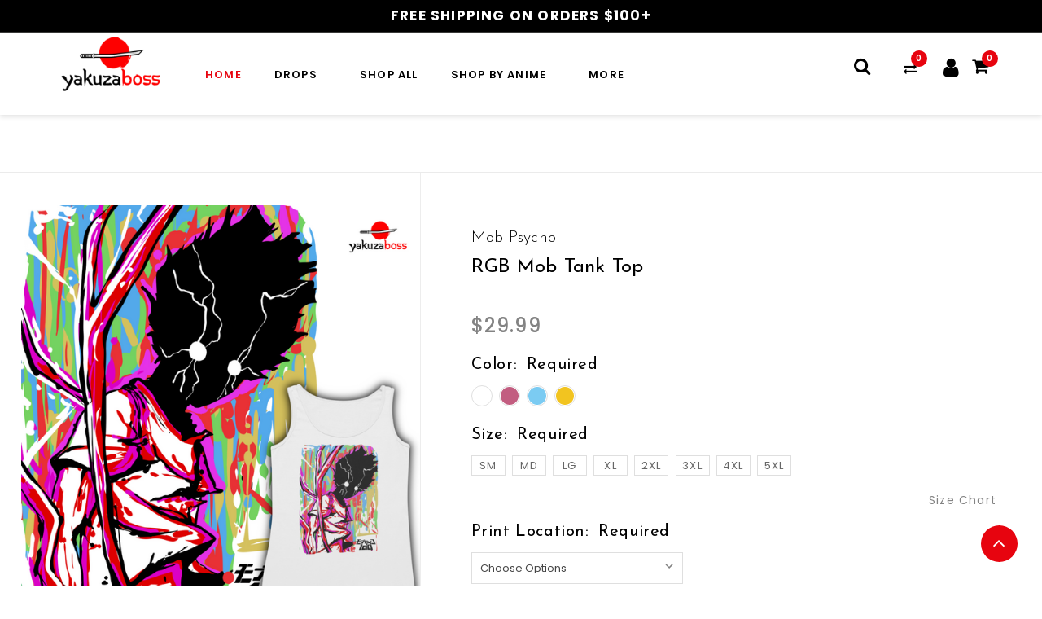

--- FILE ---
content_type: text/html; charset=UTF-8
request_url: https://yakuzaboss.com/RGB-mob-tanktop/
body_size: 27115
content:
<!DOCTYPE html>
<html class="no-js" lang="en">
    <head>
        <title>RGB Mob Tank Top</title>
        <link rel="dns-prefetch preconnect" href="https://cdn11.bigcommerce.com/s-54x5ysnd9c" crossorigin><link rel="dns-prefetch preconnect" href="https://fonts.googleapis.com/" crossorigin><link rel="dns-prefetch preconnect" href="https://fonts.gstatic.com/" crossorigin>
        <meta property="product:price:amount" content="29.99" /><meta property="product:price:currency" content="USD" /><meta property="og:url" content="https://yakuzaboss.com/RGB-mob-tanktop/" /><meta property="og:site_name" content="YakuzaBoss" /><meta name="description" content="RGB Mob Graphic Anime Fan Art Tank Top Shirt."><link rel='canonical' href='https://yakuzaboss.com/RGB-mob-tanktop/' /><meta name='platform' content='bigcommerce.stencil' /><meta property="og:type" content="product" />
<meta property="og:title" content="RGB Mob Tank Top" />
<meta property="og:description" content="RGB Mob Graphic Anime Fan Art Tank Top Shirt." />
<meta property="og:image" content="https://cdn11.bigcommerce.com/s-54x5ysnd9c/products/647/images/1460/Tanks_18__30638.1713225909.386.513.png?c=1" />
<meta property="og:availability" content="instock" />
<meta property="pinterest:richpins" content="enabled" />
        
         

        <link href="https://cdn11.bigcommerce.com/s-54x5ysnd9c/product_images/YKB%20FavCon.jpg?t=1685405130" rel="shortcut icon">
        <meta name="viewport" content="width=device-width, initial-scale=1, maximum-scale=1">
        <script>
            // Change document class from no-js to js so we can detect this in css
            document.documentElement.className = document.documentElement.className.replace('no-js', 'js');
        </script>

        <link href="https://fonts.googleapis.com/css?family=Montserrat:400%7COswald:300%7CKarla:400%7CPoppins:400%7CJosefin+Sans:300&display=swap" rel="stylesheet">
        <link data-stencil-stylesheet href="https://cdn11.bigcommerce.com/s-54x5ysnd9c/stencil/1d11bf60-ff2a-013c-fd39-76ea1e156bba/e/ad700de0-1f17-013d-7e6e-0a6fccc6723d/css/theme-2f052110-ff2a-013c-71b5-1ad1d2c95751.css" rel="stylesheet">
		<script src="https://code.jquery.com/jquery-1.7.0.min.js"></script>
		<link href="https://fonts.googleapis.com/css?family=Poppins:100,200,300,400,500,600,700,800,900" rel="stylesheet">
		<link href="https://fonts.googleapis.com/css?family=Josefin+Sans:100,300,400,600,700" rel="stylesheet">		
		
		<link href="https://maxcdn.bootstrapcdn.com/font-awesome/4.7.0/css/font-awesome.min.css" rel="stylesheet" integrity="sha384-wvfXpqpZZVQGK6TAh5PVlGOfQNHSoD2xbE+QkPxCAFlNEevoEH3Sl0sibVcOQVnN" crossorigin="anonymous">

		<script src="https://unpkg.com/isotope-layout@3/dist/isotope.pkgd.min.js"></script>

        <!-- Start Tracking Code for analytics_facebook -->

<script>
!function(f,b,e,v,n,t,s){if(f.fbq)return;n=f.fbq=function(){n.callMethod?n.callMethod.apply(n,arguments):n.queue.push(arguments)};if(!f._fbq)f._fbq=n;n.push=n;n.loaded=!0;n.version='2.0';n.queue=[];t=b.createElement(e);t.async=!0;t.src=v;s=b.getElementsByTagName(e)[0];s.parentNode.insertBefore(t,s)}(window,document,'script','https://connect.facebook.net/en_US/fbevents.js');

fbq('set', 'autoConfig', 'false', '326502919065108');
fbq('dataProcessingOptions', ['LDU'], 0, 0);
fbq('init', '326502919065108', {"external_id":"f5b4c8da-eda4-4f5a-b61c-22217fc87bb6"});
fbq('set', 'agent', 'bigcommerce', '326502919065108');

function trackEvents() {
    var pathName = window.location.pathname;

    fbq('track', 'PageView', {}, "");

    // Search events start -- only fire if the shopper lands on the /search.php page
    if (pathName.indexOf('/search.php') === 0 && getUrlParameter('search_query')) {
        fbq('track', 'Search', {
            content_type: 'product_group',
            content_ids: [],
            search_string: getUrlParameter('search_query')
        });
    }
    // Search events end

    // Wishlist events start -- only fire if the shopper attempts to add an item to their wishlist
    if (pathName.indexOf('/wishlist.php') === 0 && getUrlParameter('added_product_id')) {
        fbq('track', 'AddToWishlist', {
            content_type: 'product_group',
            content_ids: []
        });
    }
    // Wishlist events end

    // Lead events start -- only fire if the shopper subscribes to newsletter
    if (pathName.indexOf('/subscribe.php') === 0 && getUrlParameter('result') === 'success') {
        fbq('track', 'Lead', {});
    }
    // Lead events end

    // Registration events start -- only fire if the shopper registers an account
    if (pathName.indexOf('/login.php') === 0 && getUrlParameter('action') === 'account_created') {
        fbq('track', 'CompleteRegistration', {}, "");
    }
    // Registration events end

    

    function getUrlParameter(name) {
        var cleanName = name.replace(/[\[]/, '\[').replace(/[\]]/, '\]');
        var regex = new RegExp('[\?&]' + cleanName + '=([^&#]*)');
        var results = regex.exec(window.location.search);
        return results === null ? '' : decodeURIComponent(results[1].replace(/\+/g, ' '));
    }
}

if (window.addEventListener) {
    window.addEventListener("load", trackEvents, false)
}
</script>
<noscript><img height="1" width="1" style="display:none" alt="null" src="https://www.facebook.com/tr?id=326502919065108&ev=PageView&noscript=1&a=plbigcommerce1.2&eid="/></noscript>

<!-- End Tracking Code for analytics_facebook -->


<script type="text/javascript" src="https://checkout-sdk.bigcommerce.com/v1/loader.js" defer ></script>
<script src="https://www.google.com/recaptcha/api.js" async defer></script>
<script type="text/javascript">
var BCData = {"product_attributes":{"sku":null,"upc":null,"mpn":null,"gtin":null,"weight":null,"base":true,"image":null,"price":{"with_tax":{"formatted":"$29.99","value":29.99,"currency":"USD"},"tax_label":"Tax"},"stock":null,"instock":true,"stock_message":null,"purchasable":true,"purchasing_message":null,"call_for_price_message":null}};
</script>
<script>
    var fbPixels = [{"id":303,"pixel_id":787665318776490,"shop_id":2618112,"status":1,"is_master":1,"is_conversion_api":1,"store_hash":"54x5ysnd9c","fb_access_token":"","test_event_code":"","created_at":"10-08-2023 17:55:12","updated_at":"10-08-2023 17:55:12","mappings":{"data":[]}}];
    var fbPixelUrl = "https://apps3.omegatheme.com/bigcommerce/bigcommerce-facebook-pixel/server.php";

    (function (window, document) {
        async function hashed(message) {
            const msgUint8 = new TextEncoder().encode(message);                           // encode as (utf-8) Uint8Array
            const hashBuffer = await crypto.subtle.digest('SHA-256', msgUint8);           // hash the message
            const hashArray = Array.from(new Uint8Array(hashBuffer));                     // convert buffer to byte array
            const hashHex = hashArray.map(b => b.toString(16).padStart(2, '0')).join(''); // convert bytes to hex string
            return hashHex;
        }

        async function getParameterUserData(parameter) {
            let result = []
            let listHash = ['em', 'ph', 'ge', 'db', 'ln', 'fn', 'ct', 'st', 'zp', 'country', 'external_id']
            for (let key in parameter) {
                if (!parameter[key]) {
                    continue;
                }
                if (listHash.includes(key)) {
                    result.push('ud[' + key + ']=' + await hashed(parameter[key]));
                } else {
                    result.push('ud[' + key + ']=' + encodeURIComponent(parameter[key]));
                }
            }
            return result
        }

        if (window.otfbq) return;
        window.otfbq = (async function () {
            if (arguments.length > 0) {
                var pixelId, trackType, contentObj, eventID, userData;
                if (typeof arguments[0] == 'string') pixelId = arguments[0];
                if (typeof arguments[1] == 'string') trackType = arguments[1];
                if (typeof arguments[2] == 'object') contentObj = arguments[2];
                if (typeof arguments[3] != 'undefined') eventID = arguments[3];
                if (typeof arguments[4] == 'object') userData = arguments[4];
                if (eventID == "" || typeof eventID == "undefined") {
                    eventID = (new Date()).getTime();
                }
                var params = [];
                let userDataParams = await otGetUserData()

                if (typeof contentObj == 'object') {
                    if (contentObj.external_id) {
                        userDataParams.external_id = contentObj.external_id
                        delete contentObj.external_id
                    }
                    if (contentObj.em) {
                        userDataParams.em = contentObj.em
                        delete contentObj.em
                    }
                    if (contentObj.ph) {
                        userDataParams.ph = contentObj.ph
                        delete contentObj.ph
                    }
                    if (contentObj.country) {
                        userDataParams.country = contentObj.country
                        delete contentObj.country
                    }
                    if (contentObj.ct) {
                        userDataParams.ct = contentObj.ct
                        delete contentObj.ct
                    }
                    if (contentObj.zp) {
                        userDataParams.zp = contentObj.zp
                        delete contentObj.zp
                    }
                    if (contentObj.fn) {
                        userDataParams.fn = contentObj.fn
                        delete contentObj.fn
                    }
                    if (contentObj.ln) {
                        userDataParams.ln = contentObj.ln
                        delete contentObj.ln
                    }
                }


                if (userDataParams && Object.keys(userDataParams).length) {
                    params = await getParameterUserData(userDataParams)
                }

                if (typeof pixelId === 'string' && pixelId.replace(/\s+/gi, '') != '' &&
                    typeof trackType === 'string' && trackType.replace(/\s+/gi, '')) {
                    params.push('id=' + encodeURIComponent(pixelId));
                    switch (trackType) {
                        case 'PageView':
                        case 'ViewContent':
                        case 'ViewCategory':
                        case 'Search':
                        case 'AddToCart':
                        case 'InitiateCheckout':
                        case 'AddPaymentInfo':
                        case 'Lead':
                        case 'CompleteRegistration':
                        case 'Purchase':
                        case 'AddToWishlist':
                            params.push('ev=' + encodeURIComponent(trackType));
                            break;
                        default:
                            return;
                    }

                    params.push('dl=' + encodeURIComponent(document.location.href));
                    if (document.referrer) params.push('rl=' + encodeURIComponent(document.referrer));
                    params.push('if=false');
                    params.push('ts=' + new Date().getTime());
                    if (typeof contentObj == 'object') {
                        for (var u in contentObj) {
                            if (typeof contentObj[u] == 'object' && contentObj[u] instanceof Array) {
                                if (contentObj[u].length > 0) {
                                    for (var y = 0; y < contentObj[u].length; y++) { contentObj[u][y] = (contentObj[u][y] + '').replace(/^\s+|\s+$/gi, '').replace(/\s+/gi, ' ').replace(/,/gi, '§'); }
                                    params.push('cd[' + u + ']=' + encodeURIComponent(contentObj[u].join(',').replace(/^/gi, '[\'').replace(/$/gi, '\']').replace(/,/gi, '\',\'').replace(/§/gi, '\,')));
                                }
                            } else {
                                params.push('cd[' + u + ']=' + encodeURIComponent(contentObj[u]));
                            }
                        }
                    }
                    params.push('v=' + encodeURIComponent('2.7.19'));
                    var imgId = new Date().getTime();
                    var img = document.createElement('img');
                    img.id = 'fb_' + imgId, img.src = 'https://www.facebook.com/tr/?eid=' + eventID + '&' + params.join('&'), img.width = 1, img.height = 1, img.style = 'display:none;';
                    document.head.appendChild(img);
                    window.setTimeout(function () { var t = document.getElementById('fb_' + imgId); t.parentElement.removeChild(t); }, 5000);
                }
            }
        });
    })(window, document);

    async function fetchOrder() {
        const params = new URLSearchParams({})
        const response = await fetch("/api/storefront/order/?" + params);
        const data = await response.json();
        return data;
    }

    function getItems (lineItems) {
        let result = []
        Object.values(lineItems).forEach(items => {
            items.forEach(item => {
                result.push(item)
            })
        })
        return result
    }

    function getProductIdItems(items) {
        return items.map(item => parseInt(item.productId))
    }

    function getProductQuantityItems(items) {
        let total = 0
        items.forEach(item => {
            total += item.quantity
        })
        return total
    }

    function getProductNameItems (items) {
        return items.map(item => item.name).join(', ')
    }

    function removeSign (str) {
        if (!str) {
            return str
        }
        return str.replaceAll('&amp;', '&')
    }

    async function fetchCarts () {
        const response = await fetch('/api/storefront/carts');
        const data = await response.json();
        return data;
    }

    async function trackEventFBConversionAPI (params) {
        let userDataParams = await otGetUserData()
        params = Object.assign({}, userDataParams, params)

        const response = await fetch(fbPixelUrl + '/fb-conversions-api', {
            method: 'POST',
            headers: {
                'Content-Type': 'application/json',
            },
            body: JSON.stringify(params),
        });
        const data = await response.json();
        return data;
    }

    async function trackAddToCart () {
        let carts = await fetchCarts()
        if (carts.length && fbPixels.length) {
            let event_id = (new Date()).getTime()
            let cart = carts[0]
            let items = getItems(cart.lineItems)
            let lastItem = items[items.length - 1]
            fbPixels.forEach(function (fbPixel) {
                otfbq(`${fbPixel.pixel_id}`, 'AddToCart', {
                    content_ids: lastItem['productId'],
                    content_type: 'product',
                    value: lastItem['listPrice'],
                    content_name: lastItem['name'],
                    currency: cart.currency.code,
                }, event_id);
            })

            trackEventFBConversionAPI({
                "store_domain": window.location.hostname,
                "events": "AddToCart",
                "event_id": event_id,
                "event_source_url": window.location.href,
                "content_ids": lastItem['productId'],
                "content_type": 'product',
                "value": lastItem['listPrice'],
                "content_name": lastItem['name'],
                "currency": cart.currency.code,
            });
        }
    }

    async function fetchCheckout() {
        const params = new URLSearchParams({})
        const response = await fetch("/api/storefront/checkouts/?" + params);
        const data = await response.json();
        return data;
    }

    function setPurchaseLocalStorage(orderId) {
        var lsOrderIds = localStorage.getItem("fb_pixel_purchases");
        if (!lsOrderIds) {
            lsOrderIds = [orderId]
            localStorage.setItem("fb_pixel_purchases", JSON.stringify(lsOrderIds));
        } else {
            lsOrderIds = JSON.parse(lsOrderIds)
            if (!lsOrderIds.includes(orderId)) {
                lsOrderIds.push(orderId)
                localStorage.setItem("fb_pixel_purchases", JSON.stringify(lsOrderIds));
            }
        }
        return true;
    }

    function checkOrderInPurchaseLocalStorage(orderId) {
        var lsOrderIds = localStorage.getItem("fb_pixel_purchases");
        if (!lsOrderIds) {
            return false;
        }
        lsOrderIds = JSON.parse(lsOrderIds)
        if (lsOrderIds.includes(orderId)) {
            return true;
        }
        return false;
    }

    function getProductContents (items) {
        let contents = items.map(item => {
            return {
                id: item.productId,
                quantity: item.quantity,
            }
        })
        return contents
    }

    function getUrlParameter(name) {
        var cleanName = name.replace(/[\[]/, '\[').replace(/[\]]/, '\]');
        var regex = new RegExp('[\?&]' + cleanName + '=([^&#]*)');
        var results = regex.exec(window.location.search);
        return results === null ? '' : decodeURIComponent(results[1].replace(/\+/g, ' '));
    }

    function decodeJson (str) {
        try {
            let json = str.replace(/&quot;/g, '"')
                    .replace(/((\s)(\")[\w\d\s]{1,}(\")(\s))/g, '')
                    .replace(/\s{1,}/g, ' ')
            return JSON.parse(json)
        } catch (error) {
            console.log('decodeJson', error)
            return {}
        }
    }

    function getCookie(name) {
        const value = `; ${document.cookie}`;
        const parts = value.split(`; ${name}=`);
        if (parts.length === 2) return parts.pop().split(';').shift();
    }

    (async function (window, document) {
        otFacebookPixelInit()
    })(window, document);

    async function otFacebookPixelInit() {
        otMultiFacebookPixel();
    }

    async function otGetUserData() {
        let customerEscape = `null`
        let customer = {}
        let userData = {}
        let fbp = getCookie('_fbp')
        let fbc = getCookie('_fbc')

        if (fbp) {
            userData.fbp = fbp
        }
        if (fbc) {
            userData.fbc = fbc
        }

        if (customerEscape) {
            customer = decodeJson(customerEscape)
        }

        if (customer && Object.keys(customer).length) {
            if (customer.email) {
                userData.em = customer.email
            }
            if (customer.phone) {
                userData.ph = customer.phone
            }
            if (customer.shipping_address) {

                if (customer.shipping_address.first_name) {
                    userData.fn = customer.shipping_address.first_name
                }
                if (customer.shipping_address.last_name) {
                    userData.ln = customer.shipping_address.last_name
                }
                if (customer.shipping_address.city) {
                    userData.ct = customer.shipping_address.city
                }
                if (customer.shipping_address.state) {
                    userData.st = customer.shipping_address.state
                }
                if (customer.shipping_address.zip) {
                    userData.zp = customer.shipping_address.zip
                }
            }
        }
        return userData
    }

    async function otMultiFacebookPixel() {
        var pathName = window.location.pathname;
        let userData = await otGetUserData()

        // PageView
        let event_id = (new Date()).getTime();
        fbPixels.forEach(function (fbPixel) {
            otfbq(`${fbPixel.pixel_id}`, "PageView", "", event_id, userData);
        })
        trackEventFBConversionAPI({
            "store_domain": window.location.hostname,
            "events": "PageView",
            "event_id": event_id,
            "event_source_url": window.location.href,
        })

        // ViewContent
        let pageType = "product"
        let productId = "647"
        let productTitle = "RGB Mob Tank Top"
        let productPriceWithoutTax = ""
        let productPriceWithTax = "29.99"
        let currency = "USD"
        let productPrice = productPriceWithoutTax ? productPriceWithoutTax : productPriceWithTax

        if (pageType == 'product' && productId) {
            let event_id = (new Date()).getTime()
            fbPixels.forEach(function (fbPixel) {
                if (fbPixel.is_master) {
                    otfbq(`${fbPixel.pixel_id}`, 'ViewContent', {
                        content_ids: [productId],
                        content_type: 'product',
                        value: productPrice,
                        content_name: productTitle,
                        currency: currency,
                    }, event_id);
                } else {
                    if (fbPixel.mappings.data.length) {
                        let index = fbPixel.mappings.data.findIndex((item) => {
                            return item.type_mapping == 'product' && item.type_mapping_id == productId
                        })
                        if (index > -1) {
                            otfbq(`${fbPixel.pixel_id}`, 'ViewContent', {
                                content_ids: [productId],
                                content_type: 'product',
                                value: productPrice,
                                content_name: productTitle,
                                currency: currency,
                            }, event_id);
                        }
                    }
                }
            })

            trackEventFBConversionAPI({
                "store_domain": window.location.hostname,
                "events": "ViewContent",
                "event_id": event_id,
                "event_source_url": window.location.href,
                "content_ids": [productId],
                "content_type": 'product',
                "value": productPrice,
                "content_name": productTitle,
                "currency": currency,
            })
        }

        let categoryEscape = ``
        let category = {}
        if (categoryEscape) {
            category = decodeJson(categoryEscape)
        }
        // ViewCategory
        let categoryId = category.id
        let categoryName = category.name
        if (pageType == 'category' && categoryId) {
            let event_id = (new Date()).getTime()
            let content_ids = category.products.length ? category.products.map(product => product.id) : []

            fbPixels.forEach(function (fbPixel) {
                if (fbPixel.is_master) {
                    otfbq(`${fbPixel.pixel_id}`, 'ViewCategory', {
                        content_ids: content_ids,
                        content_type: 'product_group',
                        content_category: removeSign(categoryName),
                    }, event_id);
                } else {
                    if (fbPixel.mappings.data.length) {
                        let index = fbPixel.mappings.data.findIndex((item) => {
                            return item.type_mapping == 'category' && item.type_mapping_id == categoryId
                        })
                        if (index > -1) {
                            otfbq(`${fbPixel.pixel_id}`, 'ViewCategory', {
                                content_ids: content_ids,
                                content_type: 'product_group',
                                content_category: removeSign(categoryName),
                            }, event_id);
                        }
                    }
                }
            })

            trackEventFBConversionAPI({
                "store_domain": window.location.hostname,
                "events": "ViewCategory",
                "event_id": event_id,
                "event_source_url": window.location.href,
                "content_ids": content_ids,
                "content_type": 'product_group',
                "content_category": removeSign(categoryName),
            })
        }

        let searchEscape = ``
        let search = {}
        if (searchEscape) {
            search = decodeJson(searchEscape)
        }
        // Search
        if (pathName.indexOf('/search.php') === 0 && getUrlParameter('search_query') && search) {
            let event_id = (new Date()).getTime()
            let content_ids = search.products.length ? search.products.map(product => product.id) : []

            fbPixels.forEach(function (fbPixel) {
                if (fbPixel.is_master) {
                    otfbq(`${fbPixel.pixel_id}`, 'Search', {
                        content_ids: content_ids,
                        content_type: 'product_group',
                        search_string: getUrlParameter('search_query')
                    }, event_id);
                } else {
                    if (fbPixel.mappings.data.length) {
                        let index = fbPixel.mappings.data.findIndex((item) => {
                            return item.type_mapping == 'category' && item.type_mapping_id == categoryId
                        })
                        if (index > -1) {
                            otfbq(`${fbPixel.pixel_id}`, 'Search', {
                                content_ids: content_ids,
                                content_type: 'product_group',
                                search_string: getUrlParameter('search_query')
                            }, event_id);
                        }
                    }
                }
            })

            trackEventFBConversionAPI({
                "store_domain": window.location.hostname,
                "events": "Search",
                "event_id": event_id,
                "event_source_url": window.location.href,
                "content_ids": content_ids,
                "content_type": 'product_group',
                "search_string": getUrlParameter('search_query'),
            })
        }

        if (pathName.indexOf('/login.php') === 0 && getUrlParameter('action') === 'account_created' && customer) {
            let event_id = (new Date()).getTime();
            fbPixels.forEach(function (fbPixel) {
                otfbq(`${fbPixel.pixel_id}`, "CompleteRegistration", {
                    // em: customer.email,
                    // ph: customer.phone,
                }, event_id);
            })
            trackEventFBConversionAPI({
                "store_domain": window.location.hostname,
                "events": "CompleteRegistration",
                "event_id": event_id,
                "em": customer.email,
                "ph": customer.phone,
                "event_source_url": window.location.href,
            })
        }

        // Tracking trang cart
        // if (window.location.href.indexOf('/cart') > -1) {
        //     trackAddToCart()
        // }

        document.addEventListener("click", function (event) {
            if (event.target.matches('#form-action-addToCart')) {
                trackAddToCart()
            }
        });

        if (window.location.hostname == 'oliveandsage.co.uk') {
            document.addEventListener('DOMContentLoaded', e => {
                if (typeof $ != 'undefined') {
                    $('.btnATC').click(function () {
                        setTimeout(() => {
                            trackAddToCart();
                        }, 300);
                    });
                }
            });
        }

        // Tracking trang đặt hàng thành công
        if (window.location.pathname === '/checkout/order-confirmation') {
            let order = await fetchOrder();
            if (order && fbPixels.length && !checkOrderInPurchaseLocalStorage(order.orderId)) {
                let items = getItems(order.lineItems);
                let productIds = getProductIdItems(items);
                let quantity = getProductQuantityItems(items);
                let contents = getProductContents(items);
                let event_id = (new Date()).getTime();

                fbPixels.forEach(function (fbPixel, index) {
                    otfbq(
                        `${fbPixel.pixel_id}`,
                        'Purchase',
                        {
                            currency: order.currency.code,
                            value: order.orderAmount,
                            content_ids: productIds,
                            content_type: 'product_group',
                            num_items: quantity,
                            external_id: order.customerId,
                            "em": order.billingAddress.email,
                            "ph": order.billingAddress.phone,
                            "country": order.billingAddress.countryCode,
                            "ct": order.billingAddress.city,
                            "zp": order.billingAddress.postalCode,
                            "fn": order.billingAddress.firstName,
                            "ln": order.billingAddress.lastName,
                        },
                        event_id
                    );
                });

                trackEventFBConversionAPI({
                    "store_domain": window.location.hostname,
                    "events": "Purchase",
                    "em": order.billingAddress.email,
                    "ph": order.billingAddress.phone,
                    "contents": contents,
                    "currency": order.currency.code,
                    "value": order.orderAmount,
                    "content_type": "product_group",
                    "content_ids": productIds,
                    "num_items": quantity,
                    "event_source_url": window.location.href,
                    "order_id": order.orderId,
                    "event_id": event_id,
                    "country": order.billingAddress.countryCode,
                    "ct": order.billingAddress.city,
                    "zp": order.billingAddress.postalCode,
                    "subscription_id": order.orderId,
                    "external_id": order.customerId,
                    "fn": order.billingAddress.firstName,
                    "ln": order.billingAddress.lastName,
                })

                setPurchaseLocalStorage(order.orderId)
            }
        }

        // Tracking trang checkout
        if (window.location.pathname === '/checkout') {
            let checkout = await fetchCheckout()
            if (checkout) {
                let event_id = (new Date()).getTime()
                let cart = checkout.cart
                let items = getItems(cart.lineItems)
                let productIds = getProductIdItems(items)
                let productNames = getProductNameItems(items)
                let quantity = getProductQuantityItems(items)
                fbPixels.forEach(function (fbPixel) {
                    otfbq(`${fbPixel.pixel_id}`, 'InitiateCheckout', {
                        content_ids: productIds,
                        content_type: 'product_group',
                        value: cart.cartAmount,
                        content_name: productNames,
                        currency: cart.currency.code,
                        num_items: quantity,
                    }, event_id);
                })

                let contents = items.map(item => {
                    return {
                        id: item.productId,
                        quantity: item.quantity,
                    }
                })

                fbPixels.forEach(function (fbPixel) {
                    otfbq(`${fbPixel.pixel_id}`, 'AddPaymentInfo', {
                        content_ids: productIds,
                        content_type: 'product_group',
                        value: cart.cartAmount,
                        currency: cart.currency.code,
                        contents: JSON.stringify(contents),
                    }, event_id);
                })

                trackEventFBConversionAPI({
                    "store_domain": window.location.hostname,
                    "events": "InitiateCheckout",
                    "event_id": event_id,
                    "event_source_url": window.location.href,
                    "content_ids": productIds,
                    "content_type": 'product_group',
                    "value": cart.cartAmount,
                    "content_name": productNames,
                    "currency": cart.currency.code,
                    "num_items": quantity,
                })

                trackEventFBConversionAPI({
                    "store_domain": window.location.hostname,
                    "events": "AddPaymentInfo",
                    "event_id": event_id,
                    "event_source_url": window.location.href,
                    "content_ids": productIds,
                    "content_type": 'product_group',
                    "value": cart.cartAmount,
                    "currency": cart.currency.code,
                    "contents": contents,
                })
            }
        }

        // Lead
        if (pathName.indexOf('/subscribe.php') === 0 && getUrlParameter('result') === 'success') {
            let event_id = (new Date()).getTime();
            fbPixels.forEach(function (fbPixel) {
                otfbq(`${fbPixel.pixel_id}`, "Lead", "", event_id);
            })
            trackEventFBConversionAPI({
                "store_domain": window.location.hostname,
                "events": "Lead",
                "event_id": event_id,
                "event_source_url": window.location.href,
            })
        }

        // AddToWishlist
        let added_product_id = getUrlParameter('added_product_id')
        if (pathName.indexOf('/wishlist.php') === 0 && getUrlParameter('added_product_id')) {
            let event_id = (new Date()).getTime();

            fbPixels.forEach(function (fbPixel) {
                otfbq(`${fbPixel.pixel_id}`, "AddToWishlist", {
                    content_type: 'product_group',
                    content_ids: [added_product_id],
                }, event_id);
            })
            trackEventFBConversionAPI({
                "store_domain": window.location.hostname,
                "events": "AddToWishlist",
                "event_id": event_id,
                "event_source_url": window.location.href,
                "content_type": 'product_group',
                "content_ids": [added_product_id],
            })
        }
    }
</script>

<!-- TikTok Pixel Code Start: Initialization Script & Page Event -->
<script>
!function (w, d, t) {
  w.TiktokAnalyticsObject=t;var ttq=w[t]=w[t]||[];ttq.methods=["page","track","identify","instances","debug","on","off","once","ready","alias","group","enableCookie","disableCookie"],ttq.setAndDefer=function(t,e){t[e]=function(){t.push([e].concat(Array.prototype.slice.call(arguments,0)))}};for(var i=0;i<ttq.methods.length;i++)ttq.setAndDefer(ttq,ttq.methods[i]);ttq.instance=function(t){for(var e=ttq._i[t]||[],n=0;n<ttq.methods.length;n++)ttq.setAndDefer(e,ttq.methods[n]);return e},ttq.load=function(e,n){var i="https://analytics.tiktok.com/i18n/pixel/events.js";ttq._i=ttq._i||{},ttq._i[e]=[],ttq._i[e]._u=i,ttq._t=ttq._t||{},ttq._t[e]=+new Date,ttq._o=ttq._o||{},ttq._o[e]=n||{},ttq._partner=ttq._partner||"BigCommerce";var o=document.createElement("script");o.type="text/javascript",o.async=!0,o.src=i+"?sdkid="+e+"&lib="+t;var a=document.getElementsByTagName("script")[0];a.parentNode.insertBefore(o,a)};

  ttq.load('CSML1FBC77UDJHVKLFP0');
  ttq.page();
}(window, document, 'ttq');

if (typeof BODL === 'undefined') {
  // https://developer.bigcommerce.com/theme-objects/breadcrumbs
  
  // https://developer.bigcommerce.com/theme-objects/brand
  
  // https://developer.bigcommerce.com/theme-objects/category
  
  
  // https://developer.bigcommerce.com/theme-objects/product
  
  
  
  
  
  
  
  // https://developer.bigcommerce.com/theme-objects/products
  
  // https://developer.bigcommerce.com/theme-objects/product_results
  
  // https://developer.bigcommerce.com/theme-objects/order
  
  // https://developer.bigcommerce.com/theme-objects/wishlist
  
  // https://developer.bigcommerce.com/theme-objects/wishlist
  
  // https://developer.bigcommerce.com/theme-objects/cart
  // (Fetching selective cart data to prevent additional payment button object html from causing JS parse error)
  
  
  
  // https://developer.bigcommerce.com/theme-objects/customer
  var BODL = JSON.parse("{\"breadcrumbs\":[{\"url\":\"https://yakuzaboss.com/\",\"name\":\"Home\"},{\"url\":\"https://yakuzaboss.com/shop-by-anime/\",\"name\":\"Shop By Anime\"},{\"url\":\"https://yakuzaboss.com/shop-by-anime/mob-psycho/\",\"name\":\"Mob Psycho\"},{\"url\":\"https://yakuzaboss.com/RGB-mob-tanktop/\",\"name\":\"RGB Mob Tank Top\"}],\"productId\":647,\"skuId\":null,\"productTitle\":\"RGB Mob Tank Top\",\"productCurrencyWithTax\":\"USD\",\"productPriceWithTax\":29.99,\"products\":[],\"phone\":null,\"email\":null,\"address\":null}");
  
  const countryCodes = new Map([['Australia', 'au'],['New Zealand', 'nz'],['Russia', 'ru'],['Poland', 'pl'],['Czech Republic', 'cz'],['Israel', 'il'],['Romania', 'ro'],['Ukraine', 'ua'],['Japan', 'jp'],['Taiwan', 'tw'],['Ireland', 'ie'],['Austria', 'at'],['Sweden', 'se'],['Netherlands', 'nl'],['Norway', 'no'],['Finland', 'fi'],['Denmark', 'dk'],['Switzerland', 'ch'],['Belgium', 'be'],['Portugal', 'pt'],['Greece', 'gr'],['Germany', 'de'],['United Kingdom', 'gb'],['France', 'fr'],['Spain', 'es'],['Italy', 'it'],['India', 'in'],['South Korea', 'kr'],['Brazil', 'br'],['Mexico', 'mx'],['Argentina', 'ar'],['Chile', 'cl'],['Colombia', 'co'],['Peru', 'pe'],['Saudi Arabia', 'sa'],['Egypt', 'eg'],['United Arab Emirates', 'ae'],['Turkey', 'tr'],['Pakistan', 'pk'],['Morocco', 'ma'],['Iraq', 'iq'],['South Africa', 'za'],['Kuwait', 'kw'],['Oman', 'om'],['Qatar', 'qa'],['Bahrain', 'bh'],['Jordan', 'jo'],['Lebanon', 'lb'],['United States', 'us'],['Canada', 'ca'],['Singapore', 'sg'],['Thailand', 'th'],['Malaysia', 'my'],['Vietnam', 'vn'],['Philippines', 'ph'],['Indonesia', 'id'],['Cambodia', 'kh'],['Belarus', 'by'],['Venezuela', 've']]);
  const stateList = new Map([['Arizona', 'az'],['Alabama', 'al'],['Alaska', 'ak'],['Arkansas', 'ar'],['California', 'ca'],['Colorado', 'co'],['Connecticut', 'ct'],['Delaware', 'de'],['Florida', 'fl'],['Georgia', 'ga'],['Hawaii', 'hi'],['Idaho', 'id'],['Illinois', 'il'],['Indiana', 'in'],['Iowa', 'ia'],['Kansas', 'ks'],['Kentucky', 'ky'],['Louisiana', 'la'],['Maine', 'me'],['Maryland', 'md'],['Massachusetts', 'ma'],['Michigan', 'mi'],['Minnesota', 'mn'],['Mississippi', 'ms'],['Missouri', 'mo'],['Montana', 'mt'],['Nebraska', 'ne'],['Nevada', 'nv'],['New Hampshire', 'nh'],['New Jersey', 'nj'],['New Mexico', 'nm'],['New York', 'ny'],['North Carolina', 'nc'],['North Dakota', 'nd'],['Ohio', 'oh'],['Oklahoma', 'ok'],['Oregon', 'or'],['Pennsylvania', 'pa'],['Rhode Island', 'ri'],['South Carolina', 'sc'],['South Dakota', 'sd'],['Tennessee', 'tn'],['Texas', 'tx'],['Utah', 'ut'],['Vermont', 'vt'],['Virginia', 'va'],['Washington', 'wa'],['West Virginia', 'wv'],['Wisconsin', 'wi'],['Wyoming', 'wy']]);

  if (BODL.categoryName) {
    BODL.category = {
      name: BODL.categoryName,
      products: BODL.categoryProducts,
    }
  }

  if (BODL.productTitle) {
    BODL.product = {
      id: BODL.productId,
      title: BODL.productTitle,
      price: {
        without_tax: {
          currency: BODL.productCurrency,
          value: BODL.productPrice,
        },
      },
    }
  }
}

BODL.getCartItemContentId = (item) => {
  switch(item.type) {
    case 'GiftCertificate':
      return item.type;
      break;
    default:
      return item.product_id;
  }
}

BODL.getQueryParamValue = function (name) {
  var cleanName = name.replace(/[\[]/, '\[').replace(/[\]]/, '\]');
  var regex = new RegExp('[\?&]' + cleanName + '=([^&#]*)');
  var results = regex.exec(window.location.search);
  return results === null ? '' : decodeURIComponent(results[1].replace(/\+/g, ' '));
}

// Advanced Matching
  var phoneNumber = ''
  var email = ''
  var firstName = ''
  var lastName = ''
  var city = ''
  var state = ''
  var country = ''
  var zip = ''
  if (BODL.phone) {
    var phoneNumber = BODL.phone;
    if (BODL.phone.indexOf('+') === -1) {
   // No country code, so default to US code
        phoneNumber = `+1${phoneNumber}`;  
    }
  }

  if (BODL.email) {
    var email = BODL.email
  }
  
  if (BODL.address) {
    if (BODL.address.first_name) {
        firstName = (BODL.address.first_name).toLowerCase()
    }
    
    if (BODL.address.last_name) {
        lastName = (BODL.address.last_name).toLowerCase()
    }
    
    if (BODL.address.city) {
        city = BODL.address.city.replace(/\s+/g, '').toLowerCase();
    }
    
    rg = BODL.address.state;
    if (typeof rg !== 'undefined' && stateList.has(rg)) {
        state = stateList.get(rg);
    }
    
    cn = BODL.address.country
    if (typeof cn !== 'undefined' && countryCodes.has(cn)) {
        country = countryCodes.get(cn)
    }
    
    if (BODL.address.zip) {
        zip = BODL.address.zip
    }
  }
  
  ttq.instance('CSML1FBC77UDJHVKLFP0').identify({
    email: email,
    phone_number: phoneNumber,
    first_name: firstName,
    last_name: lastName,
    city: city,
    state: state,
    country: country,
    zip_code: zip})
</script>
<!-- TikTok Pixel Code End: Initialization Script & Page Event -->

<!-- TikTok Pixel Code Start: View Product Content -->
<script>
if (BODL.product) {
  const countryCodes = new Map([['Australia', 'au'],['New Zealand', 'nz'],['Russia', 'ru'],['Poland', 'pl'],['Czech Republic', 'cz'],['Israel', 'il'],['Romania', 'ro'],['Ukraine', 'ua'],['Japan', 'jp'],['Taiwan', 'tw'],['Ireland', 'ie'],['Austria', 'at'],['Sweden', 'se'],['Netherlands', 'nl'],['Norway', 'no'],['Finland', 'fi'],['Denmark', 'dk'],['Switzerland', 'ch'],['Belgium', 'be'],['Portugal', 'pt'],['Greece', 'gr'],['Germany', 'de'],['United Kingdom', 'gb'],['France', 'fr'],['Spain', 'es'],['Italy', 'it'],['India', 'in'],['South Korea', 'kr'],['Brazil', 'br'],['Mexico', 'mx'],['Argentina', 'ar'],['Chile', 'cl'],['Colombia', 'co'],['Peru', 'pe'],['Saudi Arabia', 'sa'],['Egypt', 'eg'],['United Arab Emirates', 'ae'],['Turkey', 'tr'],['Pakistan', 'pk'],['Morocco', 'ma'],['Iraq', 'iq'],['South Africa', 'za'],['Kuwait', 'kw'],['Oman', 'om'],['Qatar', 'qa'],['Bahrain', 'bh'],['Jordan', 'jo'],['Lebanon', 'lb'],['United States', 'us'],['Canada', 'ca'],['Singapore', 'sg'],['Thailand', 'th'],['Malaysia', 'my'],['Vietnam', 'vn'],['Philippines', 'ph'],['Indonesia', 'id'],['Cambodia', 'kh'],['Belarus', 'by'],['Venezuela', 've']]);
  const stateList = new Map([['Arizona', 'az'],['Alabama', 'al'],['Alaska', 'ak'],['Arkansas', 'ar'],['California', 'ca'],['Colorado', 'co'],['Connecticut', 'ct'],['Delaware', 'de'],['Florida', 'fl'],['Georgia', 'ga'],['Hawaii', 'hi'],['Idaho', 'id'],['Illinois', 'il'],['Indiana', 'in'],['Iowa', 'ia'],['Kansas', 'ks'],['Kentucky', 'ky'],['Louisiana', 'la'],['Maine', 'me'],['Maryland', 'md'],['Massachusetts', 'ma'],['Michigan', 'mi'],['Minnesota', 'mn'],['Mississippi', 'ms'],['Missouri', 'mo'],['Montana', 'mt'],['Nebraska', 'ne'],['Nevada', 'nv'],['New Hampshire', 'nh'],['New Jersey', 'nj'],['New Mexico', 'nm'],['New York', 'ny'],['North Carolina', 'nc'],['North Dakota', 'nd'],['Ohio', 'oh'],['Oklahoma', 'ok'],['Oregon', 'or'],['Pennsylvania', 'pa'],['Rhode Island', 'ri'],['South Carolina', 'sc'],['South Dakota', 'sd'],['Tennessee', 'tn'],['Texas', 'tx'],['Utah', 'ut'],['Vermont', 'vt'],['Virginia', 'va'],['Washington', 'wa'],['West Virginia', 'wv'],['Wisconsin', 'wi'],['Wyoming', 'wy']]);

  // Advanced Matching
  var phoneNumber = ''
  var email = ''
  var firstName = ''
  var lastName = ''
  var city = ''
  var state = ''
  var country = ''
  var zip = ''
  if (BODL.phone) {
    var phoneNumber = BODL.phone;
    if (BODL.phone.indexOf('+') === -1) {
   // No country code, so default to US code
        phoneNumber = `+1${phoneNumber}`;  
    }
  }
  
  if (BODL.email) {
    var email = BODL.email
  }
  
  if (BODL.address) {
    if (BODL.address.first_name) {
        firstName = (BODL.address.first_name).toLowerCase()
    }
    
    if (BODL.address.last_name) {
        lastName = (BODL.address.last_name).toLowerCase()
    }
    
    if (BODL.address.city) {
        city = BODL.address.city.replace(/\s+/g, '').toLowerCase();
    }
    
    rg = BODL.address.state;
    if (typeof rg !== 'undefined' && stateList.has(rg)) {
        state = stateList.get(rg);
    }
    
    cn = BODL.address.country
    if (typeof cn !== 'undefined' && countryCodes.has(cn)) {
        country = countryCodes.get(cn)
    }
    
    if (BODL.address.zip) {
        zip = BODL.address.zip
    }
  }
  
  ttq.instance('CSML1FBC77UDJHVKLFP0').identify({
    email: email,
    phone_number: phoneNumber,
    first_name: firstName,
    last_name: lastName,
    city: city,
    state: state,
    country: country,
    zip_code: zip})
    
  var productPrice = 0
  var productCurrency = ""
  if (BODL.productCurrencyWithoutTax && BODL.productCurrencyWithoutTax !== "") {
    productPrice = BODL.productPriceWithoutTax
    productCurrency = BODL.productCurrencyWithoutTax
  }
  if (BODL.productCurrencyWithTax && BODL.productCurrencyWithTax !== "") {
    productPrice = BODL.productPriceWithTax
    productCurrency = BODL.productCurrencyWithTax
  }
  //default contentId to productId if sku_id is not found on product 
  var contentID = BODL.productId
  if (BODL.skuId && BODL.skuId !== "") {
    contentID = BODL.skuId
  }
  ttq.instance('CSML1FBC77UDJHVKLFP0').track('ViewContent', {
    content_id: contentID,
    content_category: BODL.breadcrumbs[1] ? BODL.breadcrumbs[1].name : '',
    content_name: BODL.product.title,
    content_type: "product_group",
    currency: productCurrency,
    price: productPrice,
    value: productPrice,
  });
}
</script>
<!-- TikTok Pixel Code End: View Product Content -->

<!-- TikTok Pixel Code Start: View Category Content -->
<script>
if (BODL.category) {
  const countryCodes = new Map([['Australia', 'au'],['New Zealand', 'nz'],['Russia', 'ru'],['Poland', 'pl'],['Czech Republic', 'cz'],['Israel', 'il'],['Romania', 'ro'],['Ukraine', 'ua'],['Japan', 'jp'],['Taiwan', 'tw'],['Ireland', 'ie'],['Austria', 'at'],['Sweden', 'se'],['Netherlands', 'nl'],['Norway', 'no'],['Finland', 'fi'],['Denmark', 'dk'],['Switzerland', 'ch'],['Belgium', 'be'],['Portugal', 'pt'],['Greece', 'gr'],['Germany', 'de'],['United Kingdom', 'gb'],['France', 'fr'],['Spain', 'es'],['Italy', 'it'],['India', 'in'],['South Korea', 'kr'],['Brazil', 'br'],['Mexico', 'mx'],['Argentina', 'ar'],['Chile', 'cl'],['Colombia', 'co'],['Peru', 'pe'],['Saudi Arabia', 'sa'],['Egypt', 'eg'],['United Arab Emirates', 'ae'],['Turkey', 'tr'],['Pakistan', 'pk'],['Morocco', 'ma'],['Iraq', 'iq'],['South Africa', 'za'],['Kuwait', 'kw'],['Oman', 'om'],['Qatar', 'qa'],['Bahrain', 'bh'],['Jordan', 'jo'],['Lebanon', 'lb'],['United States', 'us'],['Canada', 'ca'],['Singapore', 'sg'],['Thailand', 'th'],['Malaysia', 'my'],['Vietnam', 'vn'],['Philippines', 'ph'],['Indonesia', 'id'],['Cambodia', 'kh'],['Belarus', 'by'],['Venezuela', 've']]);
  const stateList = new Map([['Arizona', 'az'],['Alabama', 'al'],['Alaska', 'ak'],['Arkansas', 'ar'],['California', 'ca'],['Colorado', 'co'],['Connecticut', 'ct'],['Delaware', 'de'],['Florida', 'fl'],['Georgia', 'ga'],['Hawaii', 'hi'],['Idaho', 'id'],['Illinois', 'il'],['Indiana', 'in'],['Iowa', 'ia'],['Kansas', 'ks'],['Kentucky', 'ky'],['Louisiana', 'la'],['Maine', 'me'],['Maryland', 'md'],['Massachusetts', 'ma'],['Michigan', 'mi'],['Minnesota', 'mn'],['Mississippi', 'ms'],['Missouri', 'mo'],['Montana', 'mt'],['Nebraska', 'ne'],['Nevada', 'nv'],['New Hampshire', 'nh'],['New Jersey', 'nj'],['New Mexico', 'nm'],['New York', 'ny'],['North Carolina', 'nc'],['North Dakota', 'nd'],['Ohio', 'oh'],['Oklahoma', 'ok'],['Oregon', 'or'],['Pennsylvania', 'pa'],['Rhode Island', 'ri'],['South Carolina', 'sc'],['South Dakota', 'sd'],['Tennessee', 'tn'],['Texas', 'tx'],['Utah', 'ut'],['Vermont', 'vt'],['Virginia', 'va'],['Washington', 'wa'],['West Virginia', 'wv'],['Wisconsin', 'wi'],['Wyoming', 'wy']]);
  
  // Advanced Matching
  var phoneNumber = ''
  var email = ''
  var firstName = ''
  var lastName = ''
  var city = ''
  var state = ''
  var country = ''
  var zip = ''
  if (BODL.phone) {
    var phoneNumber = BODL.phone;
    if (BODL.phone.indexOf('+') === -1) {
    // No country code, so default to US code
        phoneNumber = `+1${phoneNumber}`;  
    }
  }
    
  if (BODL.email) {
    var email = BODL.email
  }
  
  if (BODL.address) {
    if (BODL.address.first_name) {
        firstName = (BODL.address.first_name).toLowerCase()
    }
    
    if (BODL.address.last_name) {
        lastName = (BODL.address.last_name).toLowerCase()
    }
    
    if (BODL.address.city) {
        city = BODL.address.city.replace(/\s+/g, '').toLowerCase();
    }
    
    rg = BODL.address.state;
    if (typeof rg !== 'undefined' && stateList.has(rg)) {
        state = stateList.get(rg);
    }
    
    cn = BODL.address.country
    if (typeof cn !== 'undefined' && countryCodes.has(cn)) {
        country = countryCodes.get(cn)
    }
    
    if (BODL.address.zip) {
        zip = BODL.address.zip
    }
  }
  
  ttq.instance('CSML1FBC77UDJHVKLFP0').identify({
    email: email,
    phone_number: phoneNumber,
    first_name: firstName,
    last_name: lastName,
    city: city,
    state: state,
    country: country,
    zip_code: zip})
    
  ttq.instance('CSML1FBC77UDJHVKLFP0').track('ViewContent', {
    contents: BODL.category.products.map((p) => ({
      content_id: p.id,
      content_category: BODL.category.name,
      content_name: p.name,
      content_type: "product_group"
    }))
  });
}
</script>
<!-- TikTok Pixel Code End: View Category Content -->

<!-- TikTok Pixel Code Start: Add to Wishlist -->
<script>
// This only sends one wishlist product: the one that was just added based on the 'added_product_id' param in the url
if (BODL.wishlist) {
  var productPrice = 0
  var productCurrency = ""
  if (BODL.productCurrencyWithoutTax && BODL.productCurrencyWithoutTax !== "") {
    productPrice = BODL.productPriceWithoutTax
    productCurrency = BODL.productCurrencyWithoutTax
  }
  if (BODL.productCurrencyWithTax && BODL.productCurrencyWithTax !== "") {
    productPrice = BODL.productPriceWithTax
    productCurrency = BODL.productCurrencyWithTax
  }

  var addedWishlistItem = BODL.wishlist.items.filter((i) => i.product_id === parseInt(BODL.getQueryParamValue('added_product_id'))).map((p) => ({
    var contentId = p.product_id
    if (p.sku && p.sku !== "") {
        contentId = p.sku
    }
    content_id: contentId,
    // Commenting out as category data doesn't exist on wishlist items
    // content_category: p.does_not_exist, 
    content_name: p.name,
    content_type: "product_group",
    currency: productCurrency,
    price: productPrice,
    value: productPrice,
  }));
  
  const countryCodes = new Map([['Australia', 'au'],['New Zealand', 'nz'],['Russia', 'ru'],['Poland', 'pl'],['Czech Republic', 'cz'],['Israel', 'il'],['Romania', 'ro'],['Ukraine', 'ua'],['Japan', 'jp'],['Taiwan', 'tw'],['Ireland', 'ie'],['Austria', 'at'],['Sweden', 'se'],['Netherlands', 'nl'],['Norway', 'no'],['Finland', 'fi'],['Denmark', 'dk'],['Switzerland', 'ch'],['Belgium', 'be'],['Portugal', 'pt'],['Greece', 'gr'],['Germany', 'de'],['United Kingdom', 'gb'],['France', 'fr'],['Spain', 'es'],['Italy', 'it'],['India', 'in'],['South Korea', 'kr'],['Brazil', 'br'],['Mexico', 'mx'],['Argentina', 'ar'],['Chile', 'cl'],['Colombia', 'co'],['Peru', 'pe'],['Saudi Arabia', 'sa'],['Egypt', 'eg'],['United Arab Emirates', 'ae'],['Turkey', 'tr'],['Pakistan', 'pk'],['Morocco', 'ma'],['Iraq', 'iq'],['South Africa', 'za'],['Kuwait', 'kw'],['Oman', 'om'],['Qatar', 'qa'],['Bahrain', 'bh'],['Jordan', 'jo'],['Lebanon', 'lb'],['United States', 'us'],['Canada', 'ca'],['Singapore', 'sg'],['Thailand', 'th'],['Malaysia', 'my'],['Vietnam', 'vn'],['Philippines', 'ph'],['Indonesia', 'id'],['Cambodia', 'kh'],['Belarus', 'by'],['Venezuela', 've']]);
  const stateList = new Map([['Arizona', 'az'],['Alabama', 'al'],['Alaska', 'ak'],['Arkansas', 'ar'],['California', 'ca'],['Colorado', 'co'],['Connecticut', 'ct'],['Delaware', 'de'],['Florida', 'fl'],['Georgia', 'ga'],['Hawaii', 'hi'],['Idaho', 'id'],['Illinois', 'il'],['Indiana', 'in'],['Iowa', 'ia'],['Kansas', 'ks'],['Kentucky', 'ky'],['Louisiana', 'la'],['Maine', 'me'],['Maryland', 'md'],['Massachusetts', 'ma'],['Michigan', 'mi'],['Minnesota', 'mn'],['Mississippi', 'ms'],['Missouri', 'mo'],['Montana', 'mt'],['Nebraska', 'ne'],['Nevada', 'nv'],['New Hampshire', 'nh'],['New Jersey', 'nj'],['New Mexico', 'nm'],['New York', 'ny'],['North Carolina', 'nc'],['North Dakota', 'nd'],['Ohio', 'oh'],['Oklahoma', 'ok'],['Oregon', 'or'],['Pennsylvania', 'pa'],['Rhode Island', 'ri'],['South Carolina', 'sc'],['South Dakota', 'sd'],['Tennessee', 'tn'],['Texas', 'tx'],['Utah', 'ut'],['Vermont', 'vt'],['Virginia', 'va'],['Washington', 'wa'],['West Virginia', 'wv'],['Wisconsin', 'wi'],['Wyoming', 'wy']]);
  
  // Advanced Matching
  var phoneNumber = ''
  var email = ''
  var firstName = ''
  var lastName = ''
  var city = ''
  var state = ''
  var country = ''
  var zip = ''
  if (BODL.phone) {
    var phoneNumber = BODL.phone;
    if (BODL.phone.indexOf('+') === -1) {
   // No country code, so default to US code
        phoneNumber = `+1${phoneNumber}`;  
    }
  }

  if (BODL.email) {
    var email = BODL.email
  }
  
  if (BODL.address) {
    if (BODL.address.first_name) {
        firstName = (BODL.address.first_name).toLowerCase()
    }
    
    if (BODL.address.last_name) {
        lastName = (BODL.address.last_name).toLowerCase()
    }
    
    if (BODL.address.city) {
        city = BODL.address.city.replace(/\s+/g, '').toLowerCase();
    }
    
    rg = BODL.address.state;
    if (typeof rg !== 'undefined' && stateList.has(rg)) {
        state = stateList.get(rg);
    }
    
    cn = BODL.address.country
    if (typeof cn !== 'undefined' && countryCodes.has(cn)) {
        country = countryCodes.get(cn)
    }
    
    if (BODL.address.zip) {
        zip = BODL.address.zip
    }
  }
  
  ttq.instance('CSML1FBC77UDJHVKLFP0').identify({
    email: email,
    phone_number: phoneNumber,
    first_name: firstName,
    last_name: lastName,
    city: city,
    state: state,
    country: country,
    zip_code: zip})
  
  ttq.instance('CSML1FBC77UDJHVKLFP0').track('AddToWishlist', addedWishlistItem[0]);
}
</script>
<!-- TikTok Pixel Code End: Add to Wishlist -->

<!-- TikTok Pixel Code Start: Subscribe to Newsletter -->
<script>
if (window.location.pathname.indexOf('/subscribe.php') === 0 && BODL.getQueryParamValue('result') === 'success') {
  const countryCodes = new Map([['Australia', 'au'],['New Zealand', 'nz'],['Russia', 'ru'],['Poland', 'pl'],['Czech Republic', 'cz'],['Israel', 'il'],['Romania', 'ro'],['Ukraine', 'ua'],['Japan', 'jp'],['Taiwan', 'tw'],['Ireland', 'ie'],['Austria', 'at'],['Sweden', 'se'],['Netherlands', 'nl'],['Norway', 'no'],['Finland', 'fi'],['Denmark', 'dk'],['Switzerland', 'ch'],['Belgium', 'be'],['Portugal', 'pt'],['Greece', 'gr'],['Germany', 'de'],['United Kingdom', 'gb'],['France', 'fr'],['Spain', 'es'],['Italy', 'it'],['India', 'in'],['South Korea', 'kr'],['Brazil', 'br'],['Mexico', 'mx'],['Argentina', 'ar'],['Chile', 'cl'],['Colombia', 'co'],['Peru', 'pe'],['Saudi Arabia', 'sa'],['Egypt', 'eg'],['United Arab Emirates', 'ae'],['Turkey', 'tr'],['Pakistan', 'pk'],['Morocco', 'ma'],['Iraq', 'iq'],['South Africa', 'za'],['Kuwait', 'kw'],['Oman', 'om'],['Qatar', 'qa'],['Bahrain', 'bh'],['Jordan', 'jo'],['Lebanon', 'lb'],['United States', 'us'],['Canada', 'ca'],['Singapore', 'sg'],['Thailand', 'th'],['Malaysia', 'my'],['Vietnam', 'vn'],['Philippines', 'ph'],['Indonesia', 'id'],['Cambodia', 'kh'],['Belarus', 'by'],['Venezuela', 've']]);
  const stateList = new Map([['Arizona', 'az'],['Alabama', 'al'],['Alaska', 'ak'],['Arkansas', 'ar'],['California', 'ca'],['Colorado', 'co'],['Connecticut', 'ct'],['Delaware', 'de'],['Florida', 'fl'],['Georgia', 'ga'],['Hawaii', 'hi'],['Idaho', 'id'],['Illinois', 'il'],['Indiana', 'in'],['Iowa', 'ia'],['Kansas', 'ks'],['Kentucky', 'ky'],['Louisiana', 'la'],['Maine', 'me'],['Maryland', 'md'],['Massachusetts', 'ma'],['Michigan', 'mi'],['Minnesota', 'mn'],['Mississippi', 'ms'],['Missouri', 'mo'],['Montana', 'mt'],['Nebraska', 'ne'],['Nevada', 'nv'],['New Hampshire', 'nh'],['New Jersey', 'nj'],['New Mexico', 'nm'],['New York', 'ny'],['North Carolina', 'nc'],['North Dakota', 'nd'],['Ohio', 'oh'],['Oklahoma', 'ok'],['Oregon', 'or'],['Pennsylvania', 'pa'],['Rhode Island', 'ri'],['South Carolina', 'sc'],['South Dakota', 'sd'],['Tennessee', 'tn'],['Texas', 'tx'],['Utah', 'ut'],['Vermont', 'vt'],['Virginia', 'va'],['Washington', 'wa'],['West Virginia', 'wv'],['Wisconsin', 'wi'],['Wyoming', 'wy']]);
  
  // Advanced Matching
  var phoneNumber = ''
  var email = ''
  var firstName = ''
  var lastName = ''
  var city = ''
  var state = ''
  var country = ''
  var zip = ''
  if (BODL.phone) {
    var phoneNumber = BODL.phone;
    if (BODL.phone.indexOf('+') === -1) {
   // No country code, so default to US code
        phoneNumber = `+1${phoneNumber}`;  
    }
  }

  if (BODL.email) {
    var email = BODL.email
  }
  
  if (BODL.address) {
    if (BODL.address.first_name) {
        firstName = (BODL.address.first_name).toLowerCase()
    }
    
    if (BODL.address.last_name) {
        lastName = (BODL.address.last_name).toLowerCase()
    }
    
    if (BODL.address.city) {
        city = BODL.address.city.replace(/\s+/g, '').toLowerCase();
    }
    
    rg = BODL.address.state;
    if (typeof rg !== 'undefined' && stateList.has(rg)) {
        state = stateList.get(rg);
    }
    
    cn = BODL.address.country
    if (typeof cn !== 'undefined' && countryCodes.has(cn)) {
        country = countryCodes.get(cn)
    }
    
    if (BODL.address.zip) {
        zip = BODL.address.zip
    }
  }
  
  ttq.instance('CSML1FBC77UDJHVKLFP0').identify({
    email: email,
    phone_number: phoneNumber,
    first_name: firstName,
    last_name: lastName,
    city: city,
    state: state,
    country: country,
    zip_code: zip})

  ttq.instance('CSML1FBC77UDJHVKLFP0').track('Subscribe');
}
</script>
<!-- TikTok Pixel Code End: Subscribe to Newsletter -->

<!-- TikTok Pixel Code Start: Search -->
<script>
if (BODL.search) {
  const countryCodes = new Map([['Australia', 'au'],['New Zealand', 'nz'],['Russia', 'ru'],['Poland', 'pl'],['Czech Republic', 'cz'],['Israel', 'il'],['Romania', 'ro'],['Ukraine', 'ua'],['Japan', 'jp'],['Taiwan', 'tw'],['Ireland', 'ie'],['Austria', 'at'],['Sweden', 'se'],['Netherlands', 'nl'],['Norway', 'no'],['Finland', 'fi'],['Denmark', 'dk'],['Switzerland', 'ch'],['Belgium', 'be'],['Portugal', 'pt'],['Greece', 'gr'],['Germany', 'de'],['United Kingdom', 'gb'],['France', 'fr'],['Spain', 'es'],['Italy', 'it'],['India', 'in'],['South Korea', 'kr'],['Brazil', 'br'],['Mexico', 'mx'],['Argentina', 'ar'],['Chile', 'cl'],['Colombia', 'co'],['Peru', 'pe'],['Saudi Arabia', 'sa'],['Egypt', 'eg'],['United Arab Emirates', 'ae'],['Turkey', 'tr'],['Pakistan', 'pk'],['Morocco', 'ma'],['Iraq', 'iq'],['South Africa', 'za'],['Kuwait', 'kw'],['Oman', 'om'],['Qatar', 'qa'],['Bahrain', 'bh'],['Jordan', 'jo'],['Lebanon', 'lb'],['United States', 'us'],['Canada', 'ca'],['Singapore', 'sg'],['Thailand', 'th'],['Malaysia', 'my'],['Vietnam', 'vn'],['Philippines', 'ph'],['Indonesia', 'id'],['Cambodia', 'kh'],['Belarus', 'by'],['Venezuela', 've']]);
  const stateList = new Map([['Arizona', 'az'],['Alabama', 'al'],['Alaska', 'ak'],['Arkansas', 'ar'],['California', 'ca'],['Colorado', 'co'],['Connecticut', 'ct'],['Delaware', 'de'],['Florida', 'fl'],['Georgia', 'ga'],['Hawaii', 'hi'],['Idaho', 'id'],['Illinois', 'il'],['Indiana', 'in'],['Iowa', 'ia'],['Kansas', 'ks'],['Kentucky', 'ky'],['Louisiana', 'la'],['Maine', 'me'],['Maryland', 'md'],['Massachusetts', 'ma'],['Michigan', 'mi'],['Minnesota', 'mn'],['Mississippi', 'ms'],['Missouri', 'mo'],['Montana', 'mt'],['Nebraska', 'ne'],['Nevada', 'nv'],['New Hampshire', 'nh'],['New Jersey', 'nj'],['New Mexico', 'nm'],['New York', 'ny'],['North Carolina', 'nc'],['North Dakota', 'nd'],['Ohio', 'oh'],['Oklahoma', 'ok'],['Oregon', 'or'],['Pennsylvania', 'pa'],['Rhode Island', 'ri'],['South Carolina', 'sc'],['South Dakota', 'sd'],['Tennessee', 'tn'],['Texas', 'tx'],['Utah', 'ut'],['Vermont', 'vt'],['Virginia', 'va'],['Washington', 'wa'],['West Virginia', 'wv'],['Wisconsin', 'wi'],['Wyoming', 'wy']]);
  
  // Advanced Matching
  var phoneNumber = ''
  var email = ''
  var firstName = ''
  var lastName = ''
  var city = ''
  var state = ''
  var country = ''
  var zip = ''
  if (BODL.phone) {
    var phoneNumber = BODL.phone;
    if (BODL.phone.indexOf('+') === -1) {
   // No country code, so default to US code
        phoneNumber = `+1${phoneNumber}`;  
    }
  }

  if (BODL.email) {
    var email = BODL.email
  }
  
  if (BODL.address) {
    if (BODL.address.first_name) {
        firstName = (BODL.address.first_name).toLowerCase()
    }
    
    if (BODL.address.last_name) {
        lastName = (BODL.address.last_name).toLowerCase()
    }
    
    if (BODL.address.city) {
        city = BODL.address.city.replace(/\s+/g, '').toLowerCase();
    }
    
    rg = BODL.address.state;
    if (typeof rg !== 'undefined' && stateList.has(rg)) {
        state = stateList.get(rg);
    }
    
    cn = BODL.address.country
    if (typeof cn !== 'undefined' && countryCodes.has(cn)) {
        country = countryCodes.get(cn)
    }
    
    if (BODL.address.zip) {
        zip = BODL.address.zip
    }
  }
  
  ttq.instance('CSML1FBC77UDJHVKLFP0').identify({
    email: email,
    phone_number: phoneNumber,
    first_name: firstName,
    last_name: lastName,
    city: city,
    state: state,
    country: country,
    zip_code: zip})
    
  var productPrice = 0
  var productCurrency = ""
  if (BODL.productCurrencyWithoutTax && BODL.productCurrencyWithoutTax !== "") {
    productPrice = BODL.productPriceWithoutTax
    productCurrency = BODL.productCurrencyWithoutTax
  }
  if (BODL.productCurrencyWithTax && BODL.productCurrencyWithTax !== "") {
    productPrice = BODL.productPriceWithTax
    productCurrency = BODL.productCurrencyWithTax
  }

  ttq.instance('CSML1FBC77UDJHVKLFP0').track('Search', {
    query: BODL.getQueryParamValue('search_query'),
    contents: BODL.search.products.map((p) => ({
      var contentId = p.id
      if (p.sku && p.sku !== "") {
        contentId = p.sku
      }
      content_id: contentId,
      // Products can be in multiple categories.
      // Commenting out as this might distort category reports if only the first one is used.
      // content_category: p.category[0], 
      content_name: p.name,
      content_type: "product_group",
      currency: productCurrency,
      price: productPrice,
      value: productPrice,
    }))
  });
}
</script>
<!-- TikTok Pixel Code End: Search -->

<!-- TikTok Pixel Code Start: Registration -->
<script>
if (window.location.pathname.indexOf('/login.php') === 0 && BODL.getQueryParamValue('action') === 'account_created') {
  const countryCodes = new Map([['Australia', 'au'],['New Zealand', 'nz'],['Russia', 'ru'],['Poland', 'pl'],['Czech Republic', 'cz'],['Israel', 'il'],['Romania', 'ro'],['Ukraine', 'ua'],['Japan', 'jp'],['Taiwan', 'tw'],['Ireland', 'ie'],['Austria', 'at'],['Sweden', 'se'],['Netherlands', 'nl'],['Norway', 'no'],['Finland', 'fi'],['Denmark', 'dk'],['Switzerland', 'ch'],['Belgium', 'be'],['Portugal', 'pt'],['Greece', 'gr'],['Germany', 'de'],['United Kingdom', 'gb'],['France', 'fr'],['Spain', 'es'],['Italy', 'it'],['India', 'in'],['South Korea', 'kr'],['Brazil', 'br'],['Mexico', 'mx'],['Argentina', 'ar'],['Chile', 'cl'],['Colombia', 'co'],['Peru', 'pe'],['Saudi Arabia', 'sa'],['Egypt', 'eg'],['United Arab Emirates', 'ae'],['Turkey', 'tr'],['Pakistan', 'pk'],['Morocco', 'ma'],['Iraq', 'iq'],['South Africa', 'za'],['Kuwait', 'kw'],['Oman', 'om'],['Qatar', 'qa'],['Bahrain', 'bh'],['Jordan', 'jo'],['Lebanon', 'lb'],['United States', 'us'],['Canada', 'ca'],['Singapore', 'sg'],['Thailand', 'th'],['Malaysia', 'my'],['Vietnam', 'vn'],['Philippines', 'ph'],['Indonesia', 'id'],['Cambodia', 'kh'],['Belarus', 'by'],['Venezuela', 've']]);
  const stateList = new Map([['Arizona', 'az'],['Alabama', 'al'],['Alaska', 'ak'],['Arkansas', 'ar'],['California', 'ca'],['Colorado', 'co'],['Connecticut', 'ct'],['Delaware', 'de'],['Florida', 'fl'],['Georgia', 'ga'],['Hawaii', 'hi'],['Idaho', 'id'],['Illinois', 'il'],['Indiana', 'in'],['Iowa', 'ia'],['Kansas', 'ks'],['Kentucky', 'ky'],['Louisiana', 'la'],['Maine', 'me'],['Maryland', 'md'],['Massachusetts', 'ma'],['Michigan', 'mi'],['Minnesota', 'mn'],['Mississippi', 'ms'],['Missouri', 'mo'],['Montana', 'mt'],['Nebraska', 'ne'],['Nevada', 'nv'],['New Hampshire', 'nh'],['New Jersey', 'nj'],['New Mexico', 'nm'],['New York', 'ny'],['North Carolina', 'nc'],['North Dakota', 'nd'],['Ohio', 'oh'],['Oklahoma', 'ok'],['Oregon', 'or'],['Pennsylvania', 'pa'],['Rhode Island', 'ri'],['South Carolina', 'sc'],['South Dakota', 'sd'],['Tennessee', 'tn'],['Texas', 'tx'],['Utah', 'ut'],['Vermont', 'vt'],['Virginia', 'va'],['Washington', 'wa'],['West Virginia', 'wv'],['Wisconsin', 'wi'],['Wyoming', 'wy']]);
  
  // Advanced Matching
  var phoneNumber = ''
  var email = ''
  var firstName = ''
  var lastName = ''
  var city = ''
  var state = ''
  var country = ''
  var zip = ''
  if (BODL.phone) {
    var phoneNumber = BODL.phone;
    if (BODL.phone.indexOf('+') === -1) {
   // No country code, so default to US code
        phoneNumber = `+1${phoneNumber}`;  
    }
  }

  if (BODL.email) {
    var email = BODL.email
  }
  
  if (BODL.address) {
    if (BODL.address.first_name) {
        firstName = (BODL.address.first_name).toLowerCase()
    }
    
    if (BODL.address.last_name) {
        lastName = (BODL.address.last_name).toLowerCase()
    }
    
    if (BODL.address.city) {
        city = BODL.address.city.replace(/\s+/g, '').toLowerCase();
    }
    
    rg = BODL.address.state;
    if (typeof rg !== 'undefined' && stateList.has(rg)) {
        state = stateList.get(rg);
    }
    
    cn = BODL.address.country
    if (typeof cn !== 'undefined' && countryCodes.has(cn)) {
        country = countryCodes.get(cn)
    }
    
    if (BODL.address.zip) {
        zip = BODL.address.zip
    }
  }
  
  ttq.instance('CSML1FBC77UDJHVKLFP0').identify({
    email: email,
    phone_number: phoneNumber,
    first_name: firstName,
    last_name: lastName,
    city: city,
    state: state,
    country: country,
    zip_code: zip})
  
  ttq.instance('CSML1FBC77UDJHVKLFP0').track('Registration');
}
</script>
<!-- TikTok Pixel Code End: Registration -->

<script nonce="">
(function () {
    var xmlHttp = new XMLHttpRequest();

    xmlHttp.open('POST', 'https://bes.gcp.data.bigcommerce.com/nobot');
    xmlHttp.setRequestHeader('Content-Type', 'application/json');
    xmlHttp.send('{"store_id":"1002931767","timezone_offset":"-5.0","timestamp":"2026-01-29T15:22:09.92436200Z","visit_id":"75ea8944-9ddf-4dcb-addf-2ebe7f173a91","channel_id":1}');
})();
</script>

        

        
        
        
        
        
        
        <!-- snippet location htmlhead -->
    </head>

    <body>

		
        <!-- snippet location header -->
        <svg data-src="https://cdn11.bigcommerce.com/s-54x5ysnd9c/stencil/1d11bf60-ff2a-013c-fd39-76ea1e156bba/e/ad700de0-1f17-013d-7e6e-0a6fccc6723d/img/icon-sprite.svg" class="icons-svg-sprite"></svg>


        
<header class="header header-logo--center site-header-fix header-style" role="banner">
	<p class="discount-bar" style="
  background-color:#000;
  color: #fff;
  
  margin: 0;
 padding: 7px 5px;
    text-align: center;
    
    font-weight: bold;
">
  FREE SHIPPING ON
ORDERS $100+
</p>
	<div class="header-top">
		<div class="container">
			
		
			
		
					<div data-content-region="header_bottom"></div>
			<!--<div class="navUser-item navUser-item--cart">
				<a
					class="navUser-action"
					data-cart-preview
					data-dropdown="cart-preview-dropdown"
					data-options="align:right"
					href="/cart.php">
					<span class="navUser-item-cartLabel">Shopping Cart</span> <span class="countPill cart-quantity">0</span>
				</a>
		
				<div class="dropdown-menu" id="cart-preview-dropdown" data-dropdown-content aria-hidden="true"></div>
			</div>-->
		</div>
	</div>
	 <div class="dropdown dropdown--quickSearch" id="quickSearch" aria-hidden="true" tabindex="-1" data-prevent-quick-search-close>
        <!--span class="removeSearch"><span aria-hidden="true">&#215;</span></span-->
<div class="container tm-search-wrapper">
    
    <!-- snippet location forms_search -->
    <form class="form" action="/search.php">
        <fieldset class="form-fieldset">
		<span class="removeSearch"><span aria-hidden="true">&#215;</span></span>
            <div class="form-field">
                <label class="is-srOnly" for="search_query">Search</label>
                <input class="form-input" data-search-quick name="search_query" id="search_query" data-error-message="Search field cannot be empty." placeholder="Search the store" autocomplete="off">
            </div>
        </fieldset>
    </form>
    <section class="quickSearchResults" data-bind="html: results"></section>
</div>
    </div>
	<div class="navigation">
		<a href="#" class="mobileMenu-toggle" data-mobile-menu-toggle="menu">
			<span class="mobileMenu-toggleIcon">Toggle menu</span>
		</a>
		
<!--div class="navPages-container" id="menu" data-menu-->
		
			<div class="header-logo header-logo--center">
				<a href="https://yakuzaboss.com/">
        <div class="header-logo-image-container">
                <img class="header-logo-image" src="https://cdn11.bigcommerce.com/s-54x5ysnd9c/images/stencil/250x100/untitled_design_-_2024-02-26t190336.383_1708992223__37183.original.png" alt="YakuzaBoss" title="YakuzaBoss">
        </div>
</a>
			</div>
    <div data-content-region="header_bottom"></div>
			<div class="navPages-container for-mobile" id="menu" data-menu>
			
				<nav class="navPages navpages-mobile">
    <div class="menu-inner">
    <div class="navPages-quickSearch">
        <!--span class="removeSearch"><span aria-hidden="true">&#215;</span></span-->
<div class="container tm-search-wrapper">
    
    <!-- snippet location forms_search -->
    <form class="form" action="/search.php">
        <fieldset class="form-fieldset">
		<span class="removeSearch"><span aria-hidden="true">&#215;</span></span>
            <div class="form-field">
                <label class="is-srOnly" for="search_query">Search</label>
                <input class="form-input" data-search-quick name="search_query" id="search_query" data-error-message="Search field cannot be empty." placeholder="Search the store" autocomplete="off">
            </div>
        </fieldset>
    </form>
    <section class="quickSearchResults" data-bind="html: results"></section>
</div>
    </div>
    <ul class="navPages-list navigation-menu ">
        <li class="navPages-item navPages-item-page">
            <a class="navPages-action activePage" href="https://yakuzaboss.com/">Home</a>
        </li>
            <li class="navPages-item">
                <a class="navPages-action has-subMenu" href="https://yakuzaboss.com/drops/" data-collapsible="navPages-66">
    Drops <i class="icon navPages-action-moreIcon" aria-hidden="true"><svg><use xlink:href="#icon-chevron-down" /></svg></i>
</a>
<div class="navPage-subMenu" id="navPages-66" aria-hidden="true" tabindex="-1">
    <ul class="navPage-subMenu-list ">
        <!-- <li class="navPage-subMenu-item">
            <a class="navPage-subMenu-action navPages-action" href="https://yakuzaboss.com/drops/">All Drops</a>
        </li> -->
            <li class="navPage-subMenu-item">
                    <a class="navPage-subMenu-action navPages-action" href="https://yakuzaboss.com/drops/demon-slayer-eclipse-drop/">Demon Slayer Eclipse Drop</a>
            </li>
            <li class="navPage-subMenu-item">
                    <a class="navPage-subMenu-action navPages-action" href="https://yakuzaboss.com/drops/legends-collection/">Legends Collection</a>
            </li>
            <li class="navPage-subMenu-item">
                    <a class="navPage-subMenu-action navPages-action" href="https://yakuzaboss.com/drops/shibuya-collection/">Shibuya Collection</a>
            </li>
            <li class="navPage-subMenu-item">
                    <a class="navPage-subMenu-action navPages-action" href="https://yakuzaboss.com/drops/the-heroes-collection/">The Heroes Collection</a>
            </li>
            <li class="navPage-subMenu-item">
                    <a class="navPage-subMenu-action navPages-action" href="https://yakuzaboss.com/drops/the-peak-wano-collection/">The Peak Wano Collection</a>
            </li>
            <li class="navPage-subMenu-item">
                    <a class="navPage-subMenu-action navPages-action" href="https://yakuzaboss.com/drops/the-pirate-squad-collection/">The Pirate Squad Collection</a>
            </li>
            <li class="navPage-subMenu-item">
                    <a class="navPage-subMenu-action navPages-action" href="https://yakuzaboss.com/drops/winter-arc/">Winter Arc</a>
            </li>
    </ul>


    
</div>
            </li>
            <li class="navPages-item">
                <a class="navPages-action" href="https://yakuzaboss.com/shop-all/">Shop All</a>
            </li>
            <li class="navPages-item">
                <a class="navPages-action has-subMenu" href="https://yakuzaboss.com/shop-by-anime/" data-collapsible="navPages-23">
    Shop By Anime <i class="icon navPages-action-moreIcon" aria-hidden="true"><svg><use xlink:href="#icon-chevron-down" /></svg></i>
</a>
<div class="navPage-subMenu" id="navPages-23" aria-hidden="true" tabindex="-1">
    <ul class="navPage-subMenu-list ">
        <!-- <li class="navPage-subMenu-item">
            <a class="navPage-subMenu-action navPages-action" href="https://yakuzaboss.com/shop-by-anime/">All Shop By Anime</a>
        </li> -->
            <li class="navPage-subMenu-item">
                    <a class="navPage-subMenu-action navPages-action" href="https://yakuzaboss.com/shop-by-anime/baki/">Baki</a>
            </li>
            <li class="navPage-subMenu-item">
                    <a class="navPage-subMenu-action navPages-action" href="https://yakuzaboss.com/shop-by-anime/berserk/">Berserk</a>
            </li>
            <li class="navPage-subMenu-item">
                    <a class="navPage-subMenu-action navPages-action" href="https://yakuzaboss.com/shop-by-anime/black-clover/">Black Clover</a>
            </li>
            <li class="navPage-subMenu-item">
                    <a class="navPage-subMenu-action navPages-action" href="https://yakuzaboss.com/shop-by-anime/bleach/">Bleach</a>
            </li>
            <li class="navPage-subMenu-item">
                    <a class="navPage-subMenu-action navPages-action" href="https://yakuzaboss.com/shop-by-anime/chainsaw-man/">Chainsaw Man</a>
            </li>
            <li class="navPage-subMenu-item">
                    <a class="navPage-subMenu-action navPages-action" href="https://yakuzaboss.com/shop-by-anime/classics/">Classics</a>
            </li>
            <li class="navPage-subMenu-item">
                    <a class="navPage-subMenu-action navPages-action" href="https://yakuzaboss.com/shop-by-anime/cowboy/">Cowboy</a>
            </li>
            <li class="navPage-subMenu-item">
                    <a class="navPage-subMenu-action navPages-action" href="https://yakuzaboss.com/shop-by-anime/cowboy-bebop/">Cowboy Bebop</a>
            </li>
            <li class="navPage-subMenu-item">
                    <a class="navPage-subMenu-action navPages-action" href="https://yakuzaboss.com/shop-by-anime/death-note/">Death Note</a>
            </li>
            <li class="navPage-subMenu-item">
                    <a class="navPage-subMenu-action navPages-action" href="https://yakuzaboss.com/shop-by-anime/demon-slayer/">Demon Slayer</a>
            </li>
            <li class="navPage-subMenu-item">
                    <a class="navPage-subMenu-action navPages-action" href="https://yakuzaboss.com/shop-by-anime/fairy-tail/">Fairy Tail</a>
            </li>
            <li class="navPage-subMenu-item">
                    <a class="navPage-subMenu-action navPages-action" href="https://yakuzaboss.com/shop-by-anime/haikyu/">Haikyu</a>
            </li>
            <li class="navPage-subMenu-item">
                    <a class="navPage-subMenu-action navPages-action" href="https://yakuzaboss.com/shop-by-anime/hxh/">HXH</a>
            </li>
            <li class="navPage-subMenu-item">
                    <a class="navPage-subMenu-action navPages-action" href="https://yakuzaboss.com/shop-by-anime/jojos/">Jojo’s</a>
            </li>
            <li class="navPage-subMenu-item">
                    <a class="navPage-subMenu-action navPages-action" href="https://yakuzaboss.com/shop-by-anime/jujutsu/">Jujutsu</a>
            </li>
            <li class="navPage-subMenu-item">
                    <a class="navPage-subMenu-action navPages-action" href="https://yakuzaboss.com/shop-by-anime/konoha-swag/">Konoha Swag</a>
            </li>
            <li class="navPage-subMenu-item">
                    <a class="navPage-subMenu-action navPages-action" href="https://yakuzaboss.com/shop-by-anime/mha/">MHA</a>
            </li>
            <li class="navPage-subMenu-item">
                    <a class="navPage-subMenu-action navPages-action" href="https://yakuzaboss.com/shop-by-anime/mob-psycho/">Mob Psycho</a>
            </li>
            <li class="navPage-subMenu-item">
                    <a class="navPage-subMenu-action navPages-action" href="https://yakuzaboss.com/shop-by-anime/pirate-squad/">Pirate Squad</a>
            </li>
            <li class="navPage-subMenu-item">
                    <a class="navPage-subMenu-action navPages-action" href="https://yakuzaboss.com/shop-by-anime/sailor-moon/">Sailor Moon</a>
            </li>
            <li class="navPage-subMenu-item">
                    <a class="navPage-subMenu-action navPages-action" href="https://yakuzaboss.com/shop-by-anime/saiyan/">Saiyan</a>
            </li>
            <li class="navPage-subMenu-item">
                    <a class="navPage-subMenu-action navPages-action" href="https://yakuzaboss.com/shop-by-anime/soa/">SOA</a>
            </li>
            <li class="navPage-subMenu-item">
                    <a class="navPage-subMenu-action navPages-action" href="https://yakuzaboss.com/shop-by-anime/solo-leveling/">Solo Leveling</a>
            </li>
            <li class="navPage-subMenu-item">
                    <a class="navPage-subMenu-action navPages-action" href="https://yakuzaboss.com/shop-by-anime/spy-family/">Spy Family</a>
            </li>
            <li class="navPage-subMenu-item">
                    <a class="navPage-subMenu-action navPages-action" href="https://yakuzaboss.com/shop-by-anime/titan/">Titan</a>
            </li>
            <li class="navPage-subMenu-item">
                    <a class="navPage-subMenu-action navPages-action" href="https://yakuzaboss.com/shop-by-anime/tokyo-ghoul/">Tokyo Ghoul</a>
            </li>
            <li class="navPage-subMenu-item">
                    <a class="navPage-subMenu-action navPages-action" href="https://yakuzaboss.com/shop-by-anime/tokyo-revengers/">Tokyo Revengers</a>
            </li>
            <li class="navPage-subMenu-item">
                    <a class="navPage-subMenu-action navPages-action" href="https://yakuzaboss.com/shop-by-anime/yuyu/">Yuyu</a>
            </li>
    </ul>


    
</div>
            </li>
            <li class="navPages-item">
                <a class="navPages-action has-subMenu activePage" href="https://yakuzaboss.com/shop-by-style/" data-collapsible="navPages-26">
    Shop By Style <i class="icon navPages-action-moreIcon" aria-hidden="true"><svg><use xlink:href="#icon-chevron-down" /></svg></i>
</a>
<div class="navPage-subMenu" id="navPages-26" aria-hidden="true" tabindex="-1">
    <ul class="navPage-subMenu-list ">
        <!-- <li class="navPage-subMenu-item">
            <a class="navPage-subMenu-action navPages-action" href="https://yakuzaboss.com/shop-by-style/">All Shop By Style</a>
        </li> -->
            <li class="navPage-subMenu-item">
                    <a class="navPage-subMenu-action navPages-action" href="https://yakuzaboss.com/shop-by-style/tees/">Tees</a>
            </li>
            <li class="navPage-subMenu-item">
                    <a class="navPage-subMenu-action navPages-action" href="https://yakuzaboss.com/shop-by-style/hoodies/">Hoodies</a>
            </li>
            <li class="navPage-subMenu-item">
                    <a class="navPage-subMenu-action navPages-action" href="https://yakuzaboss.com/shop-by-style/long-sleeves/">Long Sleeves</a>
            </li>
            <li class="navPage-subMenu-item">
                    <a class="navPage-subMenu-action navPages-action activePage" href="https://yakuzaboss.com/shop-by-style/tank-tops/">Tank Tops</a>
            </li>
    </ul>


    
</div>
            </li>
                 <li class="navPages-item navPages-item-page">
                     <a class="navPages-action" href="https://yakuzaboss.com/shipping-returns/">Shipping &amp; Returns</a>
                 </li>
                 <li class="navPages-item navPages-item-page">
                     <a class="navPages-action" href="https://yakuzaboss.com/contact-us/">Contact Us</a>
                 </li>
    </ul>
    <ul class="navPages-list navPages-list--user">
            <li class="navPages-item">
                <a class="navPages-action" href="/login.php">Login</a>
                    or <a class="navPages-action" href="/login.php?action=create_account">Sign Up</a>
            </li>
    </ul>
    <!--Search button was here now at header html page-->
    </div>
</nav>
				
			</div>
			 
 <script type="text/javascript">
 
    //for blog grid,gallery,portfolio

    jQuery(window).load(function() {
        "use strict";
        var incs = jQuery('#openss').on("click",function(){
            jQuery("#searchmodal").show()
        });
        
       
        // jQuery('.productGrid').isotope({
        //     itemSelector: '.product'
        // })
    });
    function openNav() {
        document.getElementById("mySidenav").style.width = "450px";
         document.getElementById("myCanvasNav").style.width = "100%";
          document.getElementById("myCanvasNav").style.opacity = 0.8;
          document.getElementById("closebtn").style.opacity = 1;
          document.body.classList.add("locked");
}

function closeNav() {
   
          
}
</script> 
<nav class="navUser">

	<div onclick="openNav()" data-cart-previews> </div>
	<div class="navUser-item navUser-item--cart">
		<a
			class="navUser-action"
            data-cart-showsidebar
			>
		    <i class="fa fa-shopping-cart fa-2x" aria-hidden="true"></i>
			<span class="navUser-item-cartLabel">Shopping Cart</span> <span class="countPill cart-quantity">0</span>
		</a>

	<div class="dropdown-menu" id="cart-preview-dropdown" data-dropdown-content aria-hidden="true"></div>
	</div>
<ul class="navUser-section navUser-section--alt for-mobile-search">
    
        
        
        <div class="header-account">
            <div class="account-text" id="opensss"> <a class="navUser-action navUser-action--quickSearch" href="#" data-search="quickSearch" aria-controls="quickSearch" aria-expanded="false"><i class="fa fa-search fa-2x" aria-hidden="true"></i></a></div>
            

        </div>
       
    </ul>
    <ul class="navUser-section navUser-section--alt for-desktop-menu">
    
        
        <div class="header-account">
            <div class="account-text"> <i class="fa fa-user fa-2x" aria-hidden="true"></i></div>
            <ul class="my-account">
                <li class="-item navUser-item--account">
                        <a class="navUser-action" href="/login.php">Login</a>
                           <!--  <span class="navUser-or">or</span>  --><a class="navUser-action" href="/login.php?action=create_account">Sign Up</a>
                
					
    	            <a class="navUser-action" href="/wishlist.php">Wish Lists</a>

                </li>
                
            </ul> 

        </div>
       
    </ul>
    <li class="navUser-item">
                    <a class="navUser-action navUser-item--compare show" href="/compare" data-compare-nav>Compare <span class="countPill countPill--positive countPill--alt"></span></a>
                </li>
  
			<!-- cart -->
	
   
</nav>
<div id="myCanvasNav" class="overlay3 close-cartsidebar"  ></div>
<div id="mySidenav" class="cartsidenav">
    
      <div class="navheader">   <span>cart</span>
      <span class="closebtn close-cartsidebar" id="closebtn" ><svg focusable="false" xmlns="http://www.w3.org/2000/svg" viewBox="0 0 24 24"><path d="M19 6.41L17.59 5 12 10.59 6.41 5 5 6.41 10.59 12 5 17.59 6.41 19 12 13.41 17.59 19 19 17.59 13.41 12z"></path></svg></span>
     </div>
     <div class="loadingOverlay sidebarloading" ></div> 
     <div class="item-container">
     
     
     
    </div>
    <div class="navfooter">
        
    </div>
</div>
			<div class="home_serach">	<!-- Search from nav-menu html page -->
				<ul class="navPages-list">
					<li class="navUser-item">
							<a class="navUser-action navUser-action--quickSearch" href="#" data-search="quickSearch" aria-controls="quickSearch" aria-expanded="false"><i class="fa fa-search fa-2x" aria-hidden="true"></i></a>

							
					</li>
					<!--<li class="navUser-item navUser-item--cart">-->
					<!--	<a-->
					<!--		class="navUser-action"-->
					<!--		data-cart-preview-->
					<!--		data-dropdown="cart-preview-dropdown"-->
					<!--		data-options="align:right"-->
					<!--		href="/cart.php">-->
					<!--		<span class="navUser-item-cartLabel">Shopping Cart</span> <span class="countPill cart-quantity">0</span>-->
					<!--	</a>-->
				
					<!--	<div class="dropdown-menu" id="cart-preview-dropdown" data-dropdown-content aria-hidden="true"></div>-->
					<!--</li>-->
				</ul>
			</div>
			
			
			
<!--/div-->		

		
	</div>	
</header>

        <div class="body">
	<div class="page-heading-base">
		<div class="page-canter-base">
			<div class="page-inner-base">
					<!-- <h1 class="productView-title page-heading" >RGB Mob Tank Top</h1> -->
				

				<!--<ul class="breadcrumbs" itemscope itemtype="http://schema.org/BreadcrumbList">
        <li class="breadcrumb " itemprop="itemListElement" itemscope itemtype="http://schema.org/ListItem">
                    <a href="https://yakuzaboss.com/" class="breadcrumb-label" itemprop="item"><span itemprop="name">Home</span></a>
            <meta itemprop="position" content="0" />
        </li>
        <li class="breadcrumb " itemprop="itemListElement" itemscope itemtype="http://schema.org/ListItem">
                    <a href="https://yakuzaboss.com/shop-by-anime/" class="breadcrumb-label" itemprop="item"><span itemprop="name">Shop By Anime</span></a>
            <meta itemprop="position" content="1" />
        </li>
        <li class="breadcrumb " itemprop="itemListElement" itemscope itemtype="http://schema.org/ListItem">
                    <a href="https://yakuzaboss.com/shop-by-anime/mob-psycho/" class="breadcrumb-label" itemprop="item"><span itemprop="name">Mob Psycho</span></a>
            <meta itemprop="position" content="2" />
        </li>
        <li class="breadcrumb is-active" itemprop="itemListElement" itemscope itemtype="http://schema.org/ListItem">
                    <a href="https://yakuzaboss.com/RGB-mob-tanktop/" class="breadcrumb-label" itemprop="item"><span itemprop="name">RGB Mob Tank Top</span></a>
            <meta itemprop="position" content="3" />
        </li>
</ul>
-->
			</div>
		</div>	
	</div>
    	<div class="container">
		 
		    <ul class="breadcrumbs" itemscope itemtype="http://schema.org/BreadcrumbList">
        <li class="breadcrumb " itemprop="itemListElement" itemscope itemtype="http://schema.org/ListItem">
                    <a href="https://yakuzaboss.com/" class="breadcrumb-label" itemprop="item"><span itemprop="name">Home</span></a>
            <meta itemprop="position" content="0" />
        </li>
        <li class="breadcrumb " itemprop="itemListElement" itemscope itemtype="http://schema.org/ListItem">
                    <a href="https://yakuzaboss.com/shop-by-anime/" class="breadcrumb-label" itemprop="item"><span itemprop="name">Shop By Anime</span></a>
            <meta itemprop="position" content="1" />
        </li>
        <li class="breadcrumb " itemprop="itemListElement" itemscope itemtype="http://schema.org/ListItem">
                    <a href="https://yakuzaboss.com/shop-by-anime/mob-psycho/" class="breadcrumb-label" itemprop="item"><span itemprop="name">Mob Psycho</span></a>
            <meta itemprop="position" content="2" />
        </li>
        <li class="breadcrumb is-active" itemprop="itemListElement" itemscope itemtype="http://schema.org/ListItem">
                    <a href="https://yakuzaboss.com/RGB-mob-tanktop/" class="breadcrumb-label" itemprop="item"><span itemprop="name">RGB Mob Tank Top</span></a>
            <meta itemprop="position" content="3" />
        </li>
</ul>


    <div id="product_viewpage" itemscope itemtype="http://schema.org/Product">
        
  <script type="text/javascript">
    //for blog grid,gallery,portfolio
    jQuery(window).load(function() {
        "use strict";
        var incs = jQuery('#ct-'+647).val();
        
        jQuery.each(incs.split(","), function( index, value ) {
            var mc = value.split("/");
            if(mc[0] == "Shop By Anime"){
                var path = mc[1].split(' ').join("-");
                var htmlstring = "https://yakuzaboss.com/shop-by-anime/"+path;
                var vvi = mc[1]
                jQuery('.ctv-'+647).html(vvi);
            }
        })
       const $productslider = jQuery('.productsliderm');
    
    });
</script> 
<div class="productView" >
    
<section class="productView-images" data-image-gallery>
        <figure class="productView-image"
                data-image-gallery-main
                data-zoom-image="https://cdn11.bigcommerce.com/s-54x5ysnd9c/images/stencil/1280x1280/products/647/1460/Tanks_18__30638.1713225909.png?c=1"
                >
            <div class="productView-img-container">
                <a href="https://cdn11.bigcommerce.com/s-54x5ysnd9c/images/stencil/1280x1280/products/647/1460/Tanks_18__30638.1713225909.png?c=1">
                    <img class="productView-image--default lazyload" 
                         data-sizes="auto" 
                         src="https://cdn11.bigcommerce.com/s-54x5ysnd9c/stencil/1d11bf60-ff2a-013c-fd39-76ea1e156bba/e/ad700de0-1f17-013d-7e6e-0a6fccc6723d/img/loading.svg" 
                         data-src="https://cdn11.bigcommerce.com/s-54x5ysnd9c/images/stencil/600x800/products/647/1460/Tanks_18__30638.1713225909.png?c=1"
                         alt="RGB Mob Tank Top" title="RGB Mob Tank Top" data-main-image>
                </a>
            </div>
        </figure>
         
        <ul class="productView-thumbnails productsliderm"  data-slick='{
        "dots": false,
        "infinite": false,
        "mobileFirst": true,
        "slidesToShow": 1,
        "slidesToScroll": 1,
        "responsive": [
            {
                "breakpoint": 1260,
                "settings": {
                    "slidesToScroll": 1,
                    "slidesToShow": 4
                }
            },
	    {
                "breakpoint": 1050,
                "settings": {
                    "slidesToScroll": 1,
                    "slidesToShow": 4
                }
            },
            {
                "breakpoint": 800,
                "settings": {
                    "slidesToScroll": 1,
                    "slidesToShow": 3
                }
            },
            {
                "breakpoint": 550,
                "settings": {
                    "slidesToScroll": 1,
                    "slidesToShow": 1
                }
            }
        ]
    }' >
                <li class="productView-thumbnail">
                    
                    <a
                        class="productView-thumbnail-link"
                        href="https://cdn11.bigcommerce.com/s-54x5ysnd9c/images/stencil/600x800/products/647/1460/Tanks_18__30638.1713225909.png?c=1"
                        data-image-gallery-item
                        data-image-gallery-new-image-url="https://cdn11.bigcommerce.com/s-54x5ysnd9c/images/stencil/600x800/products/647/1460/Tanks_18__30638.1713225909.png?c=1"
                        data-image-gallery-zoom-image-url="https://cdn11.bigcommerce.com/s-54x5ysnd9c/images/stencil/1280x1280/products/647/1460/Tanks_18__30638.1713225909.png?c=1">
                        <picture>
                            <source media="(min-width:650px)" srcset="https://cdn11.bigcommerce.com/s-54x5ysnd9c/images/stencil/100x100/products/647/1460/Tanks_18__30638.1713225909.png?c=1">
                            <source media="(min-width:465px)" srcset="https://cdn11.bigcommerce.com/s-54x5ysnd9c/images/stencil/600x800/products/647/1460/Tanks_18__30638.1713225909.png?c=1">
                             <img class="card-images lazyload" data-sizes="auto" src="https://cdn11.bigcommerce.com/s-54x5ysnd9c/stencil/1d11bf60-ff2a-013c-fd39-76ea1e156bba/e/ad700de0-1f17-013d-7e6e-0a6fccc6723d/img/loading.svg"data-src="https://cdn11.bigcommerce.com/s-54x5ysnd9c/images/stencil/600x800/products/647/1460/Tanks_18__30638.1713225909.png?c=1" width="300" alt="RGB Mob Tank Top" title="RGB Mob Tank Top">
                          </picture>
                        
                    </a>
                </li>
        </ul>
    </section>

   <section class="productView-details-main">
        <div class="productView-product">
            <input id="ct-647" type="hidden" value="Shop By Style/Tank Tops,Shop All,Shop By Anime/Mob Psycho"/>
        	<h4 class="card-category" >
        	    <span class="ctv-647 card-category-link" ></span>

        </h4>
            <h3 class="productView-title" itemprop="name">RGB Mob Tank Top</h3>
			
                        
            
            <dl class="productView-info">
                <!---->
                <!--    <dt class="productView-info-name">Availability:</dt>-->
                <!--    <dd class="productView-info-value">Usually ships in 24 to 48 hours</dd>-->
                <!---->

                    <div class="productView-info-bulkPricing">
                                            </div>

            </dl>
        </div>
            <div class="productView-price">
                    
        <div class="price-section price-section--withTax non-sale-price--withTax" style="display: none;">
            <span data-product-non-sale-price-with-tax class="price price--non-sale">
                
            </span>
        </div>
        <div class="price-section price-section--withTax" itemprop="offers" itemscope itemtype="http://schema.org/Offer">
            <span class="price-label" >
            </span>
            <span class="price-now-label" style="display: none;">
            </span>
            <span data-product-price-with-tax class="price price--withTax">$29.99</span>
                <meta itemprop="availability" content="Usually ships in 24 to 48 hours">
                <meta itemprop="itemCondition" itemtype="http://schema.org/OfferItemCondition" content="http://schema.org/Condition">
                <div itemprop="priceSpecification" itemscope itemtype="http://schema.org/PriceSpecification">
                    <meta itemprop="price" content="29.99">
                    <meta itemprop="priceCurrency" content="USD">
                    <meta itemprop="valueAddedTaxIncluded" content="true">
                </div>
        </div>
         <div class="price-section price-section--saving price" style="display: none;">
                <span class="price">(You save</span>
                <span data-product-price-saved class="price price--saving">
                    
                </span>
                <span class="price">)</span>
            </div>
            </div>
            <div data-content-region="product_below_price"><div data-layout-id="2699b946-a792-4373-af5f-9b2714b87c13">       <div data-widget-id="46aabb20-ec72-4de2-8866-5a3d911ac56a" data-placement-id="9477cf72-8687-4e5c-b971-81c3463d46ad" data-placement-status="ACTIVE"><style media="screen">
  #banner-region- {
    display: block;
    width: 100%;
    max-width: 545px;
  }
</style>

<div id="banner-region-">
  <div data-pp-message="" data-pp-style-logo-position="left" data-pp-style-logo-type="inline" data-pp-style-text-color="black" data-pp-style-text-size="12" id="paypal-commerce-proddetails-messaging-banner">
  </div>
  <script defer="" nonce="">
    (function () {
      // Price container with data-product-price-with-tax has bigger priority for product amount calculations
      const priceContainer = document.querySelector('[data-product-price-with-tax]')?.innerText
        ? document.querySelector('[data-product-price-with-tax]')
        : document.querySelector('[data-product-price-without-tax]');

      if (priceContainer) {
        renderMessageIfPossible();

        const config = {
          childList: true,    // Observe direct child elements
          subtree: true,      // Observe all descendants
          attributes: false,  // Do not observe attribute changes
        };

        const observer = new MutationObserver((mutationsList) => {
          if (mutationsList.length > 0) {
            renderMessageIfPossible();
          }
        });

        observer.observe(priceContainer, config);
      }

      function renderMessageIfPossible() {
        const amount = getPriceAmount(priceContainer.innerText)[0];

        if (amount) {
          renderMessage({ amount });
        }
      }

      function getPriceAmount(text) {
        /*
         INFO:
         - extracts a string from a pattern: [number][separator][number][separator]...
           [separator] - any symbol but a digit, including whitespaces
         */
        const pattern = /\d+(?:[^\d]\d+)+(?!\d)/g;
        const matches = text.match(pattern);
        const results = [];

        // if there are no matches
        if (!matches?.length) {
          const amount = text.replace(/[^\d]/g, '');

          if (!amount) return results;

          results.push(amount);

          return results;
        }

        matches.forEach(str => {
          const sepIndexes = [];

          for (let i = 0; i < str.length; i++) {
            // find separator index and push to array
            if (!/\d/.test(str[i])) {
              sepIndexes.push(i);
            }
          }
          if (sepIndexes.length === 0) return;
          // assume the last separator is the decimal
          const decIndex = sepIndexes[sepIndexes.length - 1];

          // cut the substr to the separator with replacing non-digit chars
          const intSubstr = str.slice(0, decIndex).replace(/[^\d]/g, '');
          // cut the substr after the separator with replacing non-digit chars
          const decSubstr = str.slice(decIndex + 1).replace(/[^\d]/g, '');

          if (!intSubstr) return;

          const amount = decSubstr ? `${intSubstr}.${decSubstr}` : intSubstr;
          // to get floating point number
          const number = parseFloat(amount);

          if (!isNaN(number)) {
            results.push(String(number));
          }
        });

        return results;
      }

      function loadScript(src, attributes) {
        return new Promise((resolve, reject) => {
          const scriptTag = document.createElement('script');

          if (attributes) {
            Object.keys(attributes)
                    .forEach(key => {
                      scriptTag.setAttribute(key, attributes[key]);
                    });
          }

          scriptTag.type = 'text/javascript';
          scriptTag.src = src;

          scriptTag.onload = () => resolve();
          scriptTag.onerror = event => {
            reject(event);
          };

          document.head.appendChild(scriptTag);
        });
      }

      function renderMessage(objectParams) {
        const paypalSdkScriptConfig = getPayPalSdkScriptConfig();

        const options = transformConfig(paypalSdkScriptConfig.options);
        const attributes = transformConfig(paypalSdkScriptConfig.attributes);

        const messageProps = { placement: 'product', ...objectParams };

        const renderPayPalMessagesComponent = (paypal) => {
          paypal.Messages(messageProps).render('#paypal-commerce-proddetails-messaging-banner');
        };

        if (options['client-id'] && options['merchant-id']) {
          if (!window.paypalMessages) {
            const paypalSdkUrl = 'https://www.paypal.com/sdk/js';
            const scriptQuery = new URLSearchParams(options).toString();
            const scriptSrc = `${paypalSdkUrl}?${scriptQuery}`;

            loadScript(scriptSrc, attributes).then(() => {
              renderPayPalMessagesComponent(window.paypalMessages);
            });
          } else {
            renderPayPalMessagesComponent(window.paypalMessages)
          }
        }
      }

      function transformConfig(config) {
        let transformedConfig = {};

        const keys = Object.keys(config);

        keys.forEach((key) => {
          const value = config[key];

          if (
                  value === undefined ||
                  value === null ||
                  value === '' ||
                  (Array.isArray(value) && value.length === 0)
          ) {
            return;
          }

          transformedConfig = {
            ...transformedConfig,
            [key]: Array.isArray(value) ? value.join(',') : value,
          };
        });

        return transformedConfig;
      }

      function getPayPalSdkScriptConfig() {
        const attributionId = '';
        const currencyCode = 'USD';
        const clientId = 'AQ3RkiNHQ53oodRlTz7z-9ETC9xQNUgOLHjVDII9sgnF19qLXJzOwShAxcFW7OT7pVEF5B9bwjIArOvE';
        const merchantId = 'TSPLL78KRKYFS';
        const isDeveloperModeApplicable = 'false'.indexOf('true') !== -1;
        const buyerCountry = 'US';

        return {
          options: {
            'client-id': clientId,
            'merchant-id': merchantId,
            components: ['messages'],
            currency: currencyCode,
            ...(isDeveloperModeApplicable && { 'buyer-country': buyerCountry }),
          },
          attributes: {
            'data-namespace': 'paypalMessages',
            'data-partner-attribution-id': attributionId,
          },
        };
      }
    })();
  </script>
</div>
</div>
</div></div>


              <section class="productView-details">
                <div class="productView-options">
                    <form class="form" method="post" action="https://yakuzaboss.com/cart.php" enctype="multipart/form-data"
                          data-cart-item-add>
                        <input type="hidden" name="action" value="add">
                        <input type="hidden" name="product_id" value="647"/>
                        <div data-product-option-change style="display:none;">
                            
                                
                                <div class="form-field" data-product-attribute="swatch">
    <label class="form-label form-label--alternate form-label--inlineSmall">
        Color:
        <span data-option-value></span>

            <small>Required</small>
    </label>

        <input class="form-radio" type="radio" name="attribute[1719]" value="8967" id="attribute_swatch_1719_8967"  required>
        <label class="form-option form-option-swatch" for="attribute_swatch_1719_8967" data-product-attribute-value="8967">
                        <span class='form-option-variant form-option-variant--color' title="White" style="background-color: #FFFFFF"></span>
        </label>
        <input class="form-radio" type="radio" name="attribute[1719]" value="8980" id="attribute_swatch_1719_8980"  required>
        <label class="form-option form-option-swatch" for="attribute_swatch_1719_8980" data-product-attribute-value="8980">
                        <span class='form-option-variant form-option-variant--color' title="Sangria" style="background-color: #C25D80"></span>
        </label>
        <input class="form-radio" type="radio" name="attribute[1719]" value="8981" id="attribute_swatch_1719_8981"  required>
        <label class="form-option form-option-swatch" for="attribute_swatch_1719_8981" data-product-attribute-value="8981">
                        <span class='form-option-variant form-option-variant--color' title="Aqua" style="background-color: #7BCBF2"></span>
        </label>
        <input class="form-radio" type="radio" name="attribute[1719]" value="8983" id="attribute_swatch_1719_8983"  required>
        <label class="form-option form-option-swatch" for="attribute_swatch_1719_8983" data-product-attribute-value="8983">
                        <span class='form-option-variant form-option-variant--color' title="Yellow" style="background-color: #F2C420"></span>
        </label>
</div>

                                
                                <div class="form-field" data-product-attribute="set-rectangle">
    <label class="form-label form-label--alternate form-label--inlineSmall">
        Size:
        <span data-option-value></span>
            <small>Required</small>
    </label>
        <input
            class="form-radio"
            type="radio"
            id="attribute_rectangle__1720_8968"
            name="attribute[1720]"
            value="8968"
            required>
        <label class="form-option" for="attribute_rectangle__1720_8968" data-product-attribute-value="8968">
            <span class="form-option-variant">SM</span>
        </label>
        <input
            class="form-radio"
            type="radio"
            id="attribute_rectangle__1720_8972"
            name="attribute[1720]"
            value="8972"
            required>
        <label class="form-option" for="attribute_rectangle__1720_8972" data-product-attribute-value="8972">
            <span class="form-option-variant">MD</span>
        </label>
        <input
            class="form-radio"
            type="radio"
            id="attribute_rectangle__1720_8973"
            name="attribute[1720]"
            value="8973"
            required>
        <label class="form-option" for="attribute_rectangle__1720_8973" data-product-attribute-value="8973">
            <span class="form-option-variant">LG</span>
        </label>
        <input
            class="form-radio"
            type="radio"
            id="attribute_rectangle__1720_8974"
            name="attribute[1720]"
            value="8974"
            required>
        <label class="form-option" for="attribute_rectangle__1720_8974" data-product-attribute-value="8974">
            <span class="form-option-variant">XL</span>
        </label>
        <input
            class="form-radio"
            type="radio"
            id="attribute_rectangle__1720_8975"
            name="attribute[1720]"
            value="8975"
            required>
        <label class="form-option" for="attribute_rectangle__1720_8975" data-product-attribute-value="8975">
            <span class="form-option-variant">2XL</span>
        </label>
        <input
            class="form-radio"
            type="radio"
            id="attribute_rectangle__1720_8976"
            name="attribute[1720]"
            value="8976"
            required>
        <label class="form-option" for="attribute_rectangle__1720_8976" data-product-attribute-value="8976">
            <span class="form-option-variant">3XL</span>
        </label>
        <input
            class="form-radio"
            type="radio"
            id="attribute_rectangle__1720_8977"
            name="attribute[1720]"
            value="8977"
            required>
        <label class="form-option" for="attribute_rectangle__1720_8977" data-product-attribute-value="8977">
            <span class="form-option-variant">4XL</span>
        </label>
        <input
            class="form-radio"
            type="radio"
            id="attribute_rectangle__1720_8978"
            name="attribute[1720]"
            value="8978"
            required>
        <label class="form-option" for="attribute_rectangle__1720_8978" data-product-attribute-value="8978">
            <span class="form-option-variant">5XL</span>
        </label>
    
</div>
<span class="form-field size-chart">
    Size Chart
 </span>

                                
                                <div class="form-field" data-product-attribute="set-select">
    <label class="form-label form-label--alternate form-label--inlineSmall" for="attribute_select_1721">
        Print Location:

            <small>Required</small>
    </label>

    <select class="form-select form-select--small" name="attribute[1721]" id="attribute_select_1721" required>
        <option value="">Choose Options</option>
            <option data-product-attribute-value="8969" value="8969" >Front</option>
            <option data-product-attribute-value="8970" value="8970" >Back (Left Chest Logo)</option>
            <option data-product-attribute-value="8971" value="8971" >Back (No Logo)</option>
    </select>
</div>

                        </div>
                        <div class="form-field form-field--stock u-hiddenVisually">
                            <label class="form-label form-label--alternate">
                                Current Stock:
                                <span data-product-stock></span>
                            </label>
                        </div>
                            <div class="form-field form-field--increments">
    <label class="form-label form-label--alternate"
           for="qty[]">Quantity:</label>
    <div class="form-increment" data-quantity-change>
        <button class="button button--icon" data-action="dec">
            <span class="is-srOnly">Decrease Quantity:</span>
            <i class="icon" aria-hidden="true">
                <svg>
                    <use xlink:href="#icon-keyboard-arrow-down"/>
                </svg>
            </i>
        </button>
        <input class="form-input form-input--incrementTotal"
               id="qty[]"
               name="qty[]"
               type="tel"
               value="1"
               data-quantity-min="0"
               data-quantity-max="0"
               min="1"
               pattern="[0-9]*"
               aria-live="polite">
        <button class="button button--icon" data-action="inc">
            <span class="is-srOnly">Increase Quantity:</span>
            <i class="icon" aria-hidden="true">
                <svg>
                    <use xlink:href="#icon-keyboard-arrow-up"/>
                </svg>
            </i>
        </button>
    </div>
</div>

<div class="alertBox productAttributes-message" style="display:none">
    <div class="alertBox-column alertBox-icon">
        <icon glyph="ic-success" class="icon" aria-hidden="true"><svg xmlns="http://www.w3.org/2000/svg" width="24" height="24" viewBox="0 0 24 24"><path d="M12 2C6.48 2 2 6.48 2 12s4.48 10 10 10 10-4.48 10-10S17.52 2 12 2zm1 15h-2v-2h2v2zm0-4h-2V7h2v6z"></path></svg></icon>
    </div>
    <p class="alertBox-column alertBox-message"></p>
</div>
    <div class="form-action">
        <input id="form-action-addToCart" data-wait-message="Adding to cart…" class="button button--primary" type="submit"
            value="Add to Cart">
    </div>
     <!-- snippet location product_addtocart -->
                        
                       
                    </form>
                    <!---->
                    <!--    <form action="/wishlist.php?action=add&amp;product_id=647" class="form form-wishlist form-action" data-wishlist-add method="post">
    <a aria-controls="wishlist-dropdown" aria-expanded="false" class="button dropdown-menu-button" data-dropdown="wishlist-dropdown">
        <span>Add to Wish List</span>
        <i aria-hidden="true" class="icon">
            <svg>
                <use xlink:href="#icon-chevron-down" />
            </svg>
        </i>
    </a>
    <ul aria-hidden="true" class="dropdown-menu" data-dropdown-content id="wishlist-dropdown" tabindex="-1">
        
        <li>
            <input class="button" type="submit" value="Add to My Wish List">
        </li>
        <li>
            <a data-wishlist class="button" href="/wishlist.php?action=addwishlist&product_id=647">Create A Wish List</a>
        </li>
    </ul>
</form>
-->
                    <!---->
                   
                </div>
                
                <!--    <div class="addthis_toolbox addthis_32x32_style" addthis:url=""
         addthis:title="">
        <ul class="socialLinks">
                <li class="socialLinks-item socialLinks-item--facebook">
                    <a class="addthis_button_facebook icon icon--facebook" >

                            <svg>
                                <use xlink:href="#icon-facebook"/>
                            </svg>







                    </a>
                </li>
                <li class="socialLinks-item socialLinks-item--email">
                    <a class="addthis_button_email icon icon--email" >


                            <svg>
                                <use xlink:href="#icon-envelope"/>
                            </svg>






                    </a>
                </li>
                <li class="socialLinks-item socialLinks-item--print">
                    <a class="addthis_button_print icon icon--print" >



                            <svg>
                                <use xlink:href="#icon-print"/>
                            </svg>





                    </a>
                </li>
                <li class="socialLinks-item socialLinks-item--twitter">
                    <a class="addthis_button_twitter icon icon--twitter" >




                            <svg>
                                <use xlink:href="#icon-twitter"/>
                            </svg>




                    </a>
                </li>
                <li class="socialLinks-item socialLinks-item--pinterest">
                    <a class="addthis_button_pinterest icon icon--pinterest" >







                            <svg>
                                <use xlink:href="#icon-pinterest"/>
                            </svg>

                    </a>
                </li>
        </ul>
        <script type="text/javascript"
                defer src="//s7.addthis.com/js/300/addthis_widget.js#pubid=ra-4e94ed470ee51e32"></script>
        <script>
            window.addEventListener('DOMContentLoaded', function() {
            if (typeof(addthis) === "object") {
                addthis.toolbox('.addthis_toolbox');
            }
            });
        </script>
    </div>
-->
                <!-- snippet location product_details -->
            </section>




     </section>

     
   

     <section class="productView-details">
        <ul class="tabs tab-related" data-tab role="tablist">
        <li class="tab is-active" role="presentational">
            <a class="tab-title" href="#tab-related" role="tab" tabindex="0" aria-selected="true" controls="tab-related">Related Products</a>
        </li>
</ul>

<div class="tabs-contents">
    <div role="tabpanel" aria-hidden="false" class="tab-content has-jsContent is-active" id="tab-related">
            <section class="productCarousel"
    data-list-name=""
    data-slick='{
        "dots": true,
        "infinite": false,
        "mobileFirst": true,
        "slidesToShow": 2,
        "slidesToScroll": 1,
        "responsive": [
            {
                "breakpoint": 1260,
                "settings": {
                    "slidesToScroll": 1,
                    "slidesToShow":6
                }
            },
	    {
                "breakpoint": 1050,
                "settings": {
                    "slidesToScroll": 1,
                    "slidesToShow": 4
                }
            },
            {
                "breakpoint": 800,
                "settings": {
                    "slidesToScroll": 1,
                    "slidesToShow": 3
                }
            },
            {
                "breakpoint": 550,
                "settings": {
                    "slidesToScroll": 1,
                    "slidesToShow": 2
                }
            }
        ]
    }'
>
    <div class="productCarousel-slide">
          <script type="text/javascript">
    //for blog grid,gallery,portfolio
    jQuery(window).load(function() {
        "use strict";
        var incs = jQuery('#ct-'+235).val();
        
        jQuery.each(incs.split(","), function( index, value ) {
            var mc = value.split("/");
            if(mc[0] == "Shop By Anime"){
                var path = mc[1].split(' ').join("-");
                var htmlstring = "https://yakuzaboss.com/shop-by-anime/"+path;
                var vvi = '<a href="'+htmlstring+'">'+mc[1]+' </>'
                jQuery('.ctv-'+235).html(vvi);
            }
        })
        // jQuery('.productGrid').isotope({
        //     itemSelector: '.product'
        // })
    });
</script> 

<article class="card " >
    <figure class="card-figure">
        <a href="https://yakuzaboss.com/RGB-mob-tee/" >
            <div class="card-img-container">
                <img class="card-image lazyload" data-sizes="auto" src="https://cdn11.bigcommerce.com/s-54x5ysnd9c/stencil/1d11bf60-ff2a-013c-fd39-76ea1e156bba/e/ad700de0-1f17-013d-7e6e-0a6fccc6723d/img/loading.svg" data-src="https://cdn11.bigcommerce.com/s-54x5ysnd9c/images/stencil/500x659/products/235/1245/Untitled_design_-_2024-03-20T155543.716__39878.1710964666.png?c=1" alt="RGB Mob Tee" title="RGB Mob Tee">
            </div>
        </a>
		
		

	</figure>
    <div class="card-body">
        <input id="ct-235" type="hidden" value="Shop By Style/Tees,Shop All,Shop By Anime/Mob Psycho"/>
        	<h4 class="card-category" >
        	    <span class="ctv-235" ></span>

        </h4>
        <div class="card-text" data-test-info-type="price">
                
            <div class="price-section price-section--withTax rrp-price--withTax" style="display: none;">
            MSRP:
            <span data-product-rrp-with-tax class="price price--rrp">
                
            </span>
        </div>
    <div class="price-section price-section--withTax non-sale-price--withTax" style="display: none;">
        Was:
        <span data-product-non-sale-price-with-tax class="price price--non-sale">
            
        </span>
    </div>
    <div class="price-section price-section--withTax" >
        <span class="price-label"></span>
        <span class="price-now-label" style="display: none;">Now:</span>
        <span data-product-price-with-tax class="price price--withTax">$24.99 - $29.99</span>
    </div>

        </div>
				<h4 class="card-title">
            <a href="https://yakuzaboss.com/RGB-mob-tee/" >RGB Mob Tee</a>
        </h4>
    </div>
</article>
    </div>
    <div class="productCarousel-slide">
          <script type="text/javascript">
    //for blog grid,gallery,portfolio
    jQuery(window).load(function() {
        "use strict";
        var incs = jQuery('#ct-'+416).val();
        
        jQuery.each(incs.split(","), function( index, value ) {
            var mc = value.split("/");
            if(mc[0] == "Shop By Anime"){
                var path = mc[1].split(' ').join("-");
                var htmlstring = "https://yakuzaboss.com/shop-by-anime/"+path;
                var vvi = '<a href="'+htmlstring+'">'+mc[1]+' </>'
                jQuery('.ctv-'+416).html(vvi);
            }
        })
        // jQuery('.productGrid').isotope({
        //     itemSelector: '.product'
        // })
    });
</script> 

<article class="card " >
    <figure class="card-figure">
        <a href="https://yakuzaboss.com/RGB-mob-hoodie/" >
            <div class="card-img-container">
                <img class="card-image lazyload" data-sizes="auto" src="https://cdn11.bigcommerce.com/s-54x5ysnd9c/stencil/1d11bf60-ff2a-013c-fd39-76ea1e156bba/e/ad700de0-1f17-013d-7e6e-0a6fccc6723d/img/loading.svg" data-src="https://cdn11.bigcommerce.com/s-54x5ysnd9c/images/stencil/500x659/products/416/1246/Hoodie_Thumnbails_Ykb_11__63372.1710965054.png?c=1" alt="RGB Mob Hoodie" title="RGB Mob Hoodie">
            </div>
        </a>
		
		

	</figure>
    <div class="card-body">
        <input id="ct-416" type="hidden" value="Shop By Style/Hoodies,Shop All,Shop By Anime/Mob Psycho"/>
        	<h4 class="card-category" >
        	    <span class="ctv-416" ></span>

        </h4>
        <div class="card-text" data-test-info-type="price">
                
        <div class="price-section price-section--withTax non-sale-price--withTax" style="display: none;">
            <span data-product-non-sale-price-with-tax class="price price--non-sale">
                
            </span>
        </div>
        <div class="price-section price-section--withTax" >
            <span class="price-label" >
            </span>
            <span class="price-now-label" style="display: none;">
            </span>
            <span data-product-price-with-tax class="price price--withTax">$39.99</span>
        </div>
        </div>
				<h4 class="card-title">
            <a href="https://yakuzaboss.com/RGB-mob-hoodie/" >RGB Mob Hoodie</a>
        </h4>
    </div>
</article>
    </div>
    <div class="productCarousel-slide">
          <script type="text/javascript">
    //for blog grid,gallery,portfolio
    jQuery(window).load(function() {
        "use strict";
        var incs = jQuery('#ct-'+534).val();
        
        jQuery.each(incs.split(","), function( index, value ) {
            var mc = value.split("/");
            if(mc[0] == "Shop By Anime"){
                var path = mc[1].split(' ').join("-");
                var htmlstring = "https://yakuzaboss.com/shop-by-anime/"+path;
                var vvi = '<a href="'+htmlstring+'">'+mc[1]+' </>'
                jQuery('.ctv-'+534).html(vvi);
            }
        })
        // jQuery('.productGrid').isotope({
        //     itemSelector: '.product'
        // })
    });
</script> 

<article class="card " >
    <figure class="card-figure">
        <a href="https://yakuzaboss.com/Moon-Blade-tanktop/" >
            <div class="card-img-container">
                <img class="card-image lazyload" data-sizes="auto" src="https://cdn11.bigcommerce.com/s-54x5ysnd9c/stencil/1d11bf60-ff2a-013c-fd39-76ea1e156bba/e/ad700de0-1f17-013d-7e6e-0a6fccc6723d/img/loading.svg" data-src="https://cdn11.bigcommerce.com/s-54x5ysnd9c/images/stencil/500x659/products/534/1349/195__88441.1711579001.png?c=1" alt="MoonBlade Tank Top" title="MoonBlade Tank Top">
            </div>
        </a>
		
		

	</figure>
    <div class="card-body">
        <input id="ct-534" type="hidden" value="Shop By Style/Tank Tops,Shop All,Shop By Anime/Demon Slayer,Drops/Demon Slayer Eclipse Drop"/>
        	<h4 class="card-category" >
        	    <span class="ctv-534" ></span>

        </h4>
        <div class="card-text" data-test-info-type="price">
                
        <div class="price-section price-section--withTax non-sale-price--withTax" style="display: none;">
            <span data-product-non-sale-price-with-tax class="price price--non-sale">
                
            </span>
        </div>
        <div class="price-section price-section--withTax" >
            <span class="price-label" >
            </span>
            <span class="price-now-label" style="display: none;">
            </span>
            <span data-product-price-with-tax class="price price--withTax">$29.99</span>
        </div>
        </div>
				<h4 class="card-title">
            <a href="https://yakuzaboss.com/Moon-Blade-tanktop/" >MoonBlade Tank Top</a>
        </h4>
    </div>
</article>
    </div>
    <div class="productCarousel-slide">
          <script type="text/javascript">
    //for blog grid,gallery,portfolio
    jQuery(window).load(function() {
        "use strict";
        var incs = jQuery('#ct-'+537).val();
        
        jQuery.each(incs.split(","), function( index, value ) {
            var mc = value.split("/");
            if(mc[0] == "Shop By Anime"){
                var path = mc[1].split(' ').join("-");
                var htmlstring = "https://yakuzaboss.com/shop-by-anime/"+path;
                var vvi = '<a href="'+htmlstring+'">'+mc[1]+' </>'
                jQuery('.ctv-'+537).html(vvi);
            }
        })
        // jQuery('.productGrid').isotope({
        //     itemSelector: '.product'
        // })
    });
</script> 

<article class="card " >
    <figure class="card-figure">
        <a href="https://yakuzaboss.com/Wild-fang-tanktop/" >
            <div class="card-img-container">
                <img class="card-image lazyload" data-sizes="auto" src="https://cdn11.bigcommerce.com/s-54x5ysnd9c/stencil/1d11bf60-ff2a-013c-fd39-76ea1e156bba/e/ad700de0-1f17-013d-7e6e-0a6fccc6723d/img/loading.svg" data-src="https://cdn11.bigcommerce.com/s-54x5ysnd9c/images/stencil/500x659/products/537/1346/196__99690.1711577938.png?c=1" alt="WildFang Tank Top" title="WildFang Tank Top">
            </div>
        </a>
		
		

	</figure>
    <div class="card-body">
        <input id="ct-537" type="hidden" value="Shop By Style/Tank Tops,Shop All,Shop By Anime/Demon Slayer,Drops/Demon Slayer Eclipse Drop"/>
        	<h4 class="card-category" >
        	    <span class="ctv-537" ></span>

        </h4>
        <div class="card-text" data-test-info-type="price">
                
        <div class="price-section price-section--withTax non-sale-price--withTax" style="display: none;">
            <span data-product-non-sale-price-with-tax class="price price--non-sale">
                
            </span>
        </div>
        <div class="price-section price-section--withTax" >
            <span class="price-label" >
            </span>
            <span class="price-now-label" style="display: none;">
            </span>
            <span data-product-price-with-tax class="price price--withTax">$29.99</span>
        </div>
        </div>
				<h4 class="card-title">
            <a href="https://yakuzaboss.com/Wild-fang-tanktop/" >WildFang Tank Top</a>
        </h4>
    </div>
</article>
    </div>
    <div class="productCarousel-slide">
          <script type="text/javascript">
    //for blog grid,gallery,portfolio
    jQuery(window).load(function() {
        "use strict";
        var incs = jQuery('#ct-'+697).val();
        
        jQuery.each(incs.split(","), function( index, value ) {
            var mc = value.split("/");
            if(mc[0] == "Shop By Anime"){
                var path = mc[1].split(' ').join("-");
                var htmlstring = "https://yakuzaboss.com/shop-by-anime/"+path;
                var vvi = '<a href="'+htmlstring+'">'+mc[1]+' </>'
                jQuery('.ctv-'+697).html(vvi);
            }
        })
        // jQuery('.productGrid').isotope({
        //     itemSelector: '.product'
        // })
    });
</script> 

<article class="card " >
    <figure class="card-figure">
        <a href="https://yakuzaboss.com/Yeager-tanktop/" >
            <div class="card-img-container">
                <img class="card-image lazyload" data-sizes="auto" src="https://cdn11.bigcommerce.com/s-54x5ysnd9c/stencil/1d11bf60-ff2a-013c-fd39-76ea1e156bba/e/ad700de0-1f17-013d-7e6e-0a6fccc6723d/img/loading.svg" data-src="https://cdn11.bigcommerce.com/s-54x5ysnd9c/images/stencil/500x659/products/697/1511/159__71930.1713491133.png?c=1" alt="Yeager Tank Top" title="Yeager Tank Top">
            </div>
        </a>
		
		

	</figure>
    <div class="card-body">
        <input id="ct-697" type="hidden" value="Shop By Style/Tank Tops,Shop All,Shop By Anime/Titan"/>
        	<h4 class="card-category" >
        	    <span class="ctv-697" ></span>

        </h4>
        <div class="card-text" data-test-info-type="price">
                
        <div class="price-section price-section--withTax non-sale-price--withTax" style="display: none;">
            <span data-product-non-sale-price-with-tax class="price price--non-sale">
                
            </span>
        </div>
        <div class="price-section price-section--withTax" >
            <span class="price-label" >
            </span>
            <span class="price-now-label" style="display: none;">
            </span>
            <span data-product-price-with-tax class="price price--withTax">$29.99</span>
        </div>
        </div>
				<h4 class="card-title">
            <a href="https://yakuzaboss.com/Yeager-tanktop/" >Yeager Tank Top</a>
        </h4>
    </div>
</article>
    </div>
</section>
    </div>

</div>
    </section>

    <article class="productView-description" itemprop="description">
        <ul class="tabs" data-tab>
            <li class="tab is-active">
                <a class="tab-title" href="#tab-description">Description</a>
            </li>
			
			
			
        </ul>
		
        <div class="tabs-contents">
				
			<div class="tab-content is-active" id="tab-description">
				<ul> <li>Direct to Garment Printed (1200 DPI prints!)</li> <li>Made and Shipped from Edison, NJ</li> <li>Standard Colors - 5.4 oz 100% cotton&nbsp;</li> <li>Premium Colors - 4.6 oz 100% airlume ringspun cotton (SUPER SOFT!)</li> <li>Ships within 2 days! 4-7 days shipping time for domestic orders</li> <li>Returns available within 30 days after receiving</li> </ul>
				<!-- snippet location product_description -->
			</div>
			
			
			
        </div>
    </article>
</div>

<div id="previewModal" class="modal modal--large" data-reveal>
    <a href="#" class="modal-close" aria-label="Close" role="button">
        <span aria-hidden="true">&#215;</span>
    </a>
    <div class="modal-content"></div>
    <div class="loadingOverlay"></div>
</div>

		
        
		

    </div>


		<div id="modal" class="modal" data-reveal data-prevent-quick-search-close>
    <a href="#" class="modal-close" aria-label="Close" role="button">
        <span aria-hidden="true">&#215;</span>
    </a>
    <div class="modal-content"></div>
    <div class="loadingOverlay"></div>
</div>
	</div>
</div>
        <footer class="footer footer-in" role="contentinfo">
    <div class="container" style="padding: 0 1rem;">
            
		
        <section class="footer-info">
<article class="footer-info-col footer-info-col--small" >
                <h5 class="footer-info-heading csh">about the shop</h5>
                <div style="font-size: 12px; text-align: left; padding-right: 1rem;">A family-owned haven for anime aficionados, crafted by a devoted fan for fellow enthusiasts. With a passion for anime ingrained in our DNA, we curate a collection of vibrant and expressive anime t-shirts that speak to the soul of every fan. From classics to the latest trends, each design is a testament to our dedication to the art form. Join our family and wear your love for anime with pride, as we celebrate the vibrant culture that unites us all.</div>
            </article>
        	<article class="footer-info-col footer-info-col--small" data-section-type="footer-categories">
                <h5 class="footer-info-heading csh">Categories</h5>
                <ul class="footer-info-list">
                        <li>
                            <a href="https://yakuzaboss.com/drops/">Drops</a>
                        </li>
                        <li>
                            <a href="https://yakuzaboss.com/shop-all/">Shop All</a>
                        </li>
                        <li>
                            <a href="https://yakuzaboss.com/shop-by-anime/">Shop By Anime</a>
                        </li>
                        <li>
                            <a href="https://yakuzaboss.com/shop-by-style/">Shop By Style</a>
                        </li>
                </ul>
            </article>




             <article class="footer-info-col footer-info-col--small" data-section-type="footer-brands">
                <h5 class="footer-info-heading">Customer Service</h5>
                <ul class="footer-info-list">
                    
                        <li><a href="https://yakuzaboss.com/faqs/">FAQ’s page</a></li>
                        <li><a href="https://yakuzaboss.com/shipping-returns/">Shipping & Returns</a></li>
                        <!--<li><a href="https://yakuzaboss.com/shipping-returns/">Returns and Exchanges</a></li>-->
                        <li><a href="https://yakuzaboss.com/privacy-policy/">Privacy Policy</a></li>
                        <li><a href="https://yakuzaboss.com/contact-us/">Contact Us</a></li>
                    
                    
                </ul>
            </article>

        



            <!-- <article class="footer-info-col footer-info-col--small" data-section-type="footer-webPages"> -->
                <!-- <h5 class="footer-info-heading">Contact Us</h5> -->
				<!--h5 class="footer-info-heading">Navigate</h5-->
					
            <!-- </article> -->







			<!---->
   <!--         <article class="footer-info-col footer-info-col--small store-info" data-section-type="storeInfo">-->
				
				<!-- <h5 class="footer-info-heading company-info">Information</h5> -->
				<!-- <div class="header-logo header-logo--center footer-info-list">
			<!--		-->
			<!--	</div -->-->

			<!--	<h5 class="footer-info-heading">Information</h5>-->

			<!--	<div class="footer-info-list">-->
			<!--		<address>125 Newfield Ave, Suite D<br>
Edison, NJ 08837-->
			<!--		-->
   <!--                 <span class="footer-info-list contact_us">-->
   <!--                     -->
   <!--                         8773996777-->
   <!--                     -->
   <!--                 </span>-->

   <!--                 <div class="footer-geotrust-ssl-seal">-->
   <!--                     <table width="135" border="0" cellpadding="2" cellspacing="0" title="Click to Verify - This site chose GeoTrust SSL for secure e-commerce and confidential communications.">
    <tr>
        <td width="135" align="center" valign="top">
            <script type="text/javascript" src="https://seal.geotrust.com/getgeotrustsslseal?host_name=&amp;size=M&amp;lang=en"></script><br />
            <a href="http://www.geotrust.com/ssl/" target="_blank"  style="color:#000000; text-decoration:none; font:bold 7px verdana,sans-serif; letter-spacing:.5px; text-align:center; margin:0px; padding:0px;"></a>
        </td>
    </tr>
</table>
-->
   <!--                 </div>-->

   <!--                 -->


   <!--                 </address>-->
			<!--	</div>-->

   <!--         </article>-->
			<!---->
			
			<article class="footer-info-col footer-info-col--small" data-section-type="newsletterSubscription">
			
				<div class="footer-newsletter" data-section-type="newsletterSubscription">
					<div class="footer-newsletters-block">
							<h5 class="footer-info-heading">Newsletter</h5>
<div class="footer-info-list">

	<p>Subscribe here and get the latest updates on new products and upcoming sales.</p>
	
	<form class="form" action="/subscribe.php" method="post">
		<fieldset class="form-fieldset">
			<input type="hidden" name="action" value="subscribe">
			<input type="hidden" name="nl_first_name" value="bc">
			<input type="hidden" name="check" value="1">
			<div class="form-field">
				<label class="form-label is-srOnly" for="nl_email">Email Address</label>
				<div class="form-prefixPostfix wrap">
					<input class="form-input" id="nl_email" name="nl_email" type="email" value="" placeholder="Your email address">
					<input class="button button--primary form-prefixPostfix-button--postfix" type="submit" value="Subscribe">
				</div>
			</div>
		</fieldset>
	</form>

</div>
					</div>    
				</div>
				
			</article>
		</section>	

    </div>		<!-- container class ends -->
		
			
	<div class="footer-bottom" data-section-type="footer-webPages">
		<!--h5 class="footer-info-heading">Navigate</h5-->
				
				<ul class="footer-info-list">
					<!---->
					<!--	<li>-->
					<!--		<a href="https://yakuzaboss.com/shipping-returns/">Shipping &amp; Returns</a>-->
					<!--	</li>-->
					<!---->
					<!--	<li>-->
					<!--		<a href="https://yakuzaboss.com/contact-us/">Contact Us</a>-->
					<!--	</li>-->
					<!---->
					<li>
						<a href="/sitemap.php">Sitemap</a>
					</li>
				</ul>

			<div class="footer-copyright">
				<p class="powered-by">Powered by <a href="https://www.bigcommerce.com?utm_source=merchant&amp;utm_medium=poweredbyBC" rel="nofollow">BigCommerce</a></p>
			</div>
			<div class="footer-copyright">
				<p class="powered-by">&copy; <span id="copyright_year"></span> YakuzaBoss </p>
			   <!-- <p class="powered-by">&copy; 2026 YakuzaBoss </p> -->
			</div>
			<script type="text/javascript">
				document.getElementById("copyright_year").innerHTML = new Date().getFullYear();
			</script>
		        <div class="footer-payment-icons">
            <div class="footer-payment-icon"><i class="fa fa-cc-amex" aria-hidden="true"></i></div>
            <div class="footer-payment-icon"><i class="fa fa-cc-discover" aria-hidden="true"></i></div>
            <div class="footer-payment-icon"><i class="fa fa-cc-mastercard" aria-hidden="true"></i></div>
            <div class="footer-payment-icon"><i class="fa fa-cc-paypal" aria-hidden="true"></i></div>
                <div class="footer-payment-icon"><i class="fa fa-cc-visa" aria-hidden="true"></i></div>
        </div>
	</div>

	<a href="#" class="scrollup">Scroll</a>

</footer>
	

		
		<script>
			var myVar;
			
			function myFunction() {
				myVar = setTimeout(showPage, 100);
			}
			
			function showPage() {
			  document.getElementById("loader").style.display = "none";
  			  document.getElementById("loader2").style.display = "none";
			}
		</script>

        <script>window.__webpack_public_path__ = "https://cdn11.bigcommerce.com/s-54x5ysnd9c/stencil/1d11bf60-ff2a-013c-fd39-76ea1e156bba/e/ad700de0-1f17-013d-7e6e-0a6fccc6723d/dist/";</script>
        <script src="https://cdn11.bigcommerce.com/s-54x5ysnd9c/stencil/1d11bf60-ff2a-013c-fd39-76ea1e156bba/e/ad700de0-1f17-013d-7e6e-0a6fccc6723d/dist/theme-bundle.main.js"></script>

        <script>
            // Exported in app.js
            window.stencilBootstrap("product", "{\"breadcrumbs\":[{\"url\":\"https://yakuzaboss.com/\",\"name\":\"Home\"},{\"url\":\"https://yakuzaboss.com/shop-by-anime/\",\"name\":\"Shop By Anime\"},{\"url\":\"https://yakuzaboss.com/shop-by-anime/mob-psycho/\",\"name\":\"Mob Psycho\"},{\"url\":\"https://yakuzaboss.com/RGB-mob-tanktop/\",\"name\":\"RGB Mob Tank Top\"}],\"productId\":647,\"skuId\":null,\"productTitle\":\"RGB Mob Tank Top\",\"productCurrencyWithTax\":\"USD\",\"productPriceWithTax\":29.99,\"products\":[],\"phone\":null,\"email\":null,\"address\":null,\"themeSettings\":{\"optimizedCheckout-formChecklist-color\":\"#333333\",\"homepage_new_products_column_count\":4,\"card--alternate-color--hover\":\"#ffffff\",\"optimizedCheckout-colorFocus\":\"#4496f6\",\"fontSize-root\":13,\"show_accept_amex\":true,\"optimizedCheckout-buttonPrimary-borderColorDisabled\":\"transparent\",\"homepage_top_products_count\":12,\"paymentbuttons-paypal-size\":\"small\",\"optimizedCheckout-buttonPrimary-backgroundColorActive\":\"#000000\",\"brandpage_products_per_page\":12,\"color-secondaryDarker\":\"#e8e8e8\",\"navUser-color\":\"#000000\",\"color-textBase--active\":\"#a5a5a5\",\"button--default-backgroundColorActive\":\"#000000\",\"social_icon_placement_bottom\":\"bottom_center\",\"show_powered_by\":true,\"button--primary-borderColorHover\":\"#000000\",\"button--primary-borderColor\":\"#e7040f\",\"fontSize-h4\":20,\"checkRadio-borderColor\":\"#dfdfdf\",\"color-primaryDarker\":\"#E7040F\",\"optimizedCheckout-buttonPrimary-colorHover\":\"#ffffff\",\"brand_size\":\"190x250\",\"optimizedCheckout-logo-position\":\"left\",\"optimizedCheckout-discountBanner-backgroundColor\":\"#e5e5e5\",\"color-textLink--hover\":\"#e7040f\",\"amp_analytics_id\":\"\",\"pdp-sale-price-label\":\"Now:\",\"optimizedCheckout-buttonSecondary-backgroundColorHover\":\"#f5f5f5\",\"optimizedCheckout-headingPrimary-font\":\"Google_Montserrat_400\",\"logo_size\":\"250x100\",\"optimizedCheckout-formField-backgroundColor\":\"#ffffff\",\"footer-backgroundColor\":\"#ffffff\",\"navPages-color\":\"#ffffff\",\"productpage_reviews_count\":9,\"optimizedCheckout-step-borderColor\":\"#dddddd\",\"show_accept_paypal\":true,\"paymentbuttons-paypal-label\":\"checkout\",\"logo-font\":\"Google_Oswald_300\",\"paymentbuttons-paypal-shape\":\"pill\",\"optimizedCheckout-discountBanner-textColor\":\"#333333\",\"optimizedCheckout-backgroundImage-size\":\"1000x400\",\"pdp-retail-price-label\":\"MSRP:\",\"optimizedCheckout-buttonPrimary-font\":\"Google_Karla_400\",\"carousel-dot-color\":\"#000000\",\"button--disabled-backgroundColor\":\"#dadada\",\"blockquote-cite-font-color\":\"#a5a5a5\",\"optimizedCheckout-formField-shadowColor\":\"#e5e5e5\",\"categorypage_products_per_page\":12,\"container-fill-base\":\"#ffffff\",\"paymentbuttons-paypal-layout\":\"horizontal\",\"homepage_featured_products_column_count\":4,\"button--default-color\":\"#000000\",\"pace-progress-backgroundColor\":\"#989898\",\"color-textLink--active\":\"#e7040f\",\"optimizedCheckout-loadingToaster-backgroundColor\":\"#333333\",\"color-textHeading\":\"#ffffff\",\"show_accept_discover\":true,\"optimizedCheckout-formField-errorColor\":\"#d14343\",\"spinner-borderColor-dark\":\"#989898\",\"restrict_to_login\":false,\"input-font-color\":\"#454545\",\"carousel-title-color\":\"#000000\",\"select-bg-color\":\"#ffffff\",\"show_accept_mastercard\":true,\"color_text_product_sale_badges\":\"#ffffff\",\"breadcrumb-backgroundColor\":\"#ffffff\",\"optimizedCheckout-link-font\":\"Google_Karla_400\",\"homepage_show_carousel_arrows\":true,\"carousel-arrow-bgColor\":\"#ffffff\",\"color_hover_product_sale_badges\":\"#000000\",\"card--alternate-borderColor\":\"#ffffff\",\"homepage_new_products_count\":12,\"button--disabled-color\":\"#ffffff\",\"color-primaryDark\":\"#454545\",\"color-grey\":\"#4c4c4c\",\"body-font\":\"Google_Poppins_400\",\"optimizedCheckout-buttonPrimary-borderColorActive\":\"transparent\",\"navPages-subMenu-backgroundColor\":\"#ffffff\",\"show_quick_payment_buttons\":true,\"optimizedCheckout-step-textColor\":\"#ffffff\",\"button--primary-backgroundColor\":\"#e7040f\",\"optimizedCheckout-formField-borderColor\":\"#cccccc\",\"checkRadio-color\":\"#4f4f4f\",\"show_product_dimensions\":false,\"optimizedCheckout-link-color\":\"#476bef\",\"card-figcaption-button-background\":\"#ffffff\",\"icon-color-hover\":\"#e7040f\",\"optimizedCheckout-headingSecondary-font\":\"Google_Montserrat_400\",\"headings-font\":\"Google_Josefin+Sans_300\",\"label-backgroundColor\":\"#bfbfbf\",\"button--primary-backgroundColorHover\":\"#000000\",\"show_product_reviews\":true,\"button--default-borderColor\":\"#e7040f\",\"pdp-non-sale-price-label\":\"Was:\",\"button--disabled-borderColor\":\"#dadada\",\"label-color\":\"#ffffff\",\"optimizedCheckout-headingSecondary-color\":\"#333333\",\"select-arrow-color\":\"#828282\",\"logo_fontSize\":28,\"alert-backgroundColor\":\"#ffffff\",\"optimizedCheckout-logo-size\":\"250x100\",\"default_image_brand\":\"/assets/img/BrandDefault.gif\",\"card-title-color\":\"#414141\",\"product_list_display_mode\":\"grid\",\"optimizedCheckout-link-hoverColor\":\"#002fe1\",\"fontSize-h5\":15,\"product_size\":\"600x800\",\"paymentbuttons-paypal-color\":\"gold\",\"homepage_show_carousel\":true,\"optimizedCheckout-body-backgroundColor\":\"#ffffff\",\"carousel-arrow-borderColor\":\"#ffffff\",\"button--default-borderColorActive\":\"#000000\",\"header-backgroundColor\":\"#FFFFFF\",\"paymentbuttons-paypal-tagline\":true,\"color-greyDarkest\":\"#000000\",\"color_badge_product_sale_badges\":\"#ffffff\",\"price_ranges\":true,\"container-border-global-color-dark\":\"#454545\",\"productpage_videos_count\":8,\"color-greyDark\":\"#666666\",\"optimizedCheckout-buttonSecondary-borderColorHover\":\"#999999\",\"optimizedCheckout-discountBanner-iconColor\":\"#333333\",\"optimizedCheckout-buttonSecondary-borderColor\":\"#cccccc\",\"optimizedCheckout-loadingToaster-textColor\":\"#ffffff\",\"optimizedCheckout-buttonPrimary-colorDisabled\":\"#ffffff\",\"optimizedCheckout-formField-placeholderColor\":\"#999999\",\"navUser-color-hover\":\"#e7040f\",\"icon-ratingFull\":\"#ffc315\",\"default_image_gift_certificate\":\"/assets/img/GiftCertificate.png\",\"color-textBase--hover\":\"#a5a5a5\",\"color-errorLight\":\"#ffdddd\",\"social_icon_placement_top\":false,\"blog_size\":\"892x892\",\"optimizedCheckout-buttonSecondary-colorActive\":\"#000000\",\"color-warningLight\":\"#fffdea\",\"show_product_weight\":true,\"paymentbuttons-provider-sorting\":[],\"optimizedCheckout-orderSummary-backgroundColor\":\"#ffffff\",\"button--default-colorActive\":\"#000000\",\"color-info\":\"#666666\",\"optimizedCheckout-formChecklist-backgroundColorSelected\":\"#f5f5f5\",\"show_product_quick_view\":true,\"button--default-borderColorHover\":\"#000000\",\"card--alternate-backgroundColor\":\"#ffffff\",\"hide_content_navigation\":false,\"pdp-price-label\":\"\",\"show_copyright_footer\":true,\"swatch_option_size\":\"22x22\",\"optimizedCheckout-orderSummary-borderColor\":\"#dddddd\",\"navPages-backgroundColor\":\"#3a3b39\",\"optimizedCheckout-show-logo\":\"none\",\"carousel-description-color\":\"#ffffff\",\"optimizedCheckout-formChecklist-backgroundColor\":\"#ffffff\",\"fontSize-h2\":25,\"optimizedCheckout-step-backgroundColor\":\"#757575\",\"optimizedCheckout-headingPrimary-color\":\"#333333\",\"color-textBase\":\"#838383\",\"color-warning\":\"#d4cb49\",\"productgallery_size\":\"500x659\",\"tab--text-ColorHover\":\"#e7040f\",\"alert-color\":\"#4f4f4f\",\"shop_by_brand_show_footer\":true,\"card-figcaption-button-color\":\"#2d2d2d\",\"searchpage_products_per_page\":12,\"color-textSecondary--active\":\"#e7040f\",\"optimizedCheckout-formField-inputControlColor\":\"#476bef\",\"optimizedCheckout-contentPrimary-color\":\"#333333\",\"optimizedCheckout-buttonSecondary-font\":\"Google_Karla_400\",\"storeName-color\":\"#4f4f4f\",\"optimizedCheckout-backgroundImage\":\"\",\"form-label-font-color\":\"#666666\",\"color-greyLightest\":\"#e8e8e8\",\"optimizedCheckout-header-backgroundColor\":\"#f7f7f7\",\"productpage_related_products_count\":5,\"optimizedCheckout-buttonSecondary-backgroundColorActive\":\"#e5e5e5\",\"color-textLink\":\"#000000\",\"color-greyLighter\":\"#dfdfdf\",\"color-secondaryDark\":\"#e8e8e8\",\"fontSize-h6\":13,\"paymentbuttons-paypal-fundingicons\":false,\"carousel-arrow-color\":\"#989898\",\"productpage_similar_by_views_count\":10,\"button--primary-borderColorActive\":\"#000000\",\"loadingOverlay-backgroundColor\":\"#ffffff\",\"optimizedCheckout-buttonPrimary-color\":\"#ffffff\",\"input-bg-color\":\"#ffffff\",\"navPages-subMenu-separatorColor\":\"#dddddd\",\"navPages-color-hover\":\"#e7040f\",\"color-infoLight\":\"#dfdfdf\",\"product_sale_badges\":\"topright\",\"default_image_product\":\"/assets/img/ProductDefault.gif\",\"navUser-dropdown-borderColor\":\"#dbdbdb\",\"optimizedCheckout-buttonPrimary-colorActive\":\"#ffffff\",\"color-greyMedium\":\"#989898\",\"optimizedCheckout-formChecklist-borderColor\":\"#cccccc\",\"fontSize-h1\":28,\"homepage_featured_products_count\":0,\"color-greyLight\":\"#a5a5a5\",\"optimizedCheckout-logo\":\"\",\"icon-ratingEmpty\":\"#dfdfdf\",\"show_product_details_tabs\":true,\"icon-color\":\"#3a3b39\",\"button--default-backgroundColorHover\":\"#000000\",\"overlay-backgroundColor\":\"#2d2d2d\",\"input-border-color-active\":\"#989898\",\"container-fill-dark\":\"#f7f7f7\",\"optimizedCheckout-buttonPrimary-backgroundColorDisabled\":\"#cccccc\",\"button--primary-color\":\"#ffffff\",\"optimizedCheckout-buttonPrimary-borderColorHover\":\"transparent\",\"color-successLight\":\"#d5ffd8\",\"paymentbuttons-number-of-buttons\":1,\"button--default-backgroundColor\":\"#e7040f\",\"color-greyDarker\":\"#454545\",\"show_product_quantity_box\":true,\"color-social-link\":\"#a3a3a3\",\"color-success\":\"#69d66f\",\"optimizedCheckout-header-borderColor\":\"#dddddd\",\"email-backgroundColor\":\"#f7f7f7\",\"zoom_size\":\"1280x1280\",\"color-white\":\"#ffffff\",\"productview_thumb_size\":\"100x100\",\"fontSize-h3\":50,\"spinner-borderColor-light\":\"#ffffff\",\"geotrust_ssl_common_name\":\"\",\"optimizedCheckout-buttonSecondary-backgroundColor\":\"#ffffff\",\"tab--text-Color\":\"#e7040f\",\"carousel-bgColor\":\"#FFFFFF\",\"carousel-dot-color-active\":\"#666666\",\"input-border-color\":\"#dfdfdf\",\"optimizedCheckout-buttonPrimary-backgroundColor\":\"#333333\",\"color-secondary\":\"#ffffff\",\"button--primary-backgroundColorActive\":\"#000000\",\"color-textSecondary--hover\":\"#e7040f\",\"color-whitesBase\":\"#f8f8f8\",\"body-bg\":\"#ffffff\",\"dropdown--quickSearch-backgroundColor\":\"#f9f9f9\",\"optimizedCheckout-contentSecondary-font\":\"Google_Karla_400\",\"navUser-dropdown-backgroundColor\":\"#ffffff\",\"color-primary\":\"#ededed\",\"optimizedCheckout-contentPrimary-font\":\"Google_Karla_400\",\"homepage_top_products_column_count\":4,\"supported_card_type_icons\":[\"american_express\",\"diners\",\"discover\",\"mastercard\",\"visa\"],\"tab--text-ColorActive\":\"#e7040f\",\"navigation_design\":\"simple\",\"optimizedCheckout-formField-textColor\":\"#333333\",\"CMS--text-Color\":\"#838383\",\"color-black\":\"#000000\",\"optimizedCheckout-buttonSecondary-colorHover\":\"#333333\",\"button--primary-colorActive\":\"#ffffff\",\"homepage_stretch_carousel_images\":true,\"optimizedCheckout-contentSecondary-color\":\"#757575\",\"card-title-color-hover\":\"#e7040f\",\"applePay-button\":\"black\",\"thumb_size\":\"100x100\",\"optimizedCheckout-buttonPrimary-borderColor\":\"#cccccc\",\"navUser-indicator-backgroundColor\":\"#e7040f\",\"social-icon-background-color\":\"#FF4438\",\"optimizedCheckout-buttonSecondary-borderColorActive\":\"#757575\",\"optimizedCheckout-header-textColor\":\"#333333\",\"optimizedCheckout-show-backgroundImage\":false,\"color-primaryLight\":\"#a5a5a5\",\"show_accept_visa\":true,\"logo-position\":\"center\",\"show_product_reviews_tabs\":false,\"carousel-dot-bgColor\":\"#d3d3d3\",\"optimizedCheckout-form-textColor\":\"#666666\",\"optimizedCheckout-buttonSecondary-color\":\"#333333\",\"geotrust_ssl_seal_size\":\"M\",\"button--icon-svg-color\":\"#4f4f4f\",\"alert-color-alt\":\"#ffffff\",\"footer-textColor\":\"#878787\",\"button--default-colorHover\":\"#e7040f\",\"checkRadio-backgroundColor\":\"#ffffff\",\"optimizedCheckout-buttonPrimary-backgroundColorHover\":\"#666666\",\"input-disabled-bg\":\"#ffffff\",\"dropdown--wishList-backgroundColor\":\"#ffffff\",\"container-border-global-color-base\":\"#f7f7f7\",\"button--primary-colorHover\":\"#ffffff\",\"color-error\":\"#ff7d7d\",\"homepage_blog_posts_count\":6,\"color-textSecondary\":\"#000000\",\"gallery_size\":\"300x300\",\"productthumb_size\":\"100x100\",\"shop_by_price_visible\":true},\"genericError\":\"Oops! Something went wrong.\",\"maintenanceMode\":[],\"urls\":{\"home\":\"https://yakuzaboss.com/\",\"account\":{\"index\":\"/account.php\",\"orders\":{\"all\":\"/account.php?action=order_status\",\"completed\":\"/account.php?action=view_orders\",\"save_new_return\":\"/account.php?action=save_new_return\"},\"update_action\":\"/account.php?action=update_account\",\"returns\":\"/account.php?action=view_returns\",\"addresses\":\"/account.php?action=address_book\",\"inbox\":\"/account.php?action=inbox\",\"send_message\":\"/account.php?action=send_message\",\"add_address\":\"/account.php?action=add_shipping_address\",\"wishlists\":{\"all\":\"/wishlist.php\",\"add\":\"/wishlist.php?action=addwishlist\",\"edit\":\"/wishlist.php?action=editwishlist\",\"delete\":\"/wishlist.php?action=deletewishlist\"},\"details\":\"/account.php?action=account_details\",\"recent_items\":\"/account.php?action=recent_items\"},\"brands\":\"https://yakuzaboss.com/brands/\",\"gift_certificate\":{\"purchase\":\"/giftcertificates.php\",\"redeem\":\"/giftcertificates.php?action=redeem\",\"balance\":\"/giftcertificates.php?action=balance\"},\"auth\":{\"login\":\"/login.php\",\"check_login\":\"/login.php?action=check_login\",\"create_account\":\"/login.php?action=create_account\",\"save_new_account\":\"/login.php?action=save_new_account\",\"forgot_password\":\"/login.php?action=reset_password\",\"send_password_email\":\"/login.php?action=send_password_email\",\"save_new_password\":\"/login.php?action=save_new_password\",\"logout\":\"/login.php?action=logout\"},\"product\":{\"post_review\":\"/postreview.php\"},\"cart\":\"/cart.php\",\"checkout\":{\"single_address\":\"/checkout\",\"multiple_address\":\"/checkout.php?action=multiple\"},\"rss\":{\"products\":[]},\"contact_us_submit\":\"/pages.php?action=sendContactForm\",\"search\":\"/search.php\",\"compare\":\"/compare\",\"sitemap\":\"/sitemap.php\",\"subscribe\":{\"action\":\"/subscribe.php\"}},\"secureBaseUrl\":\"https://yakuzaboss.com\",\"template\":\"pages/product\"}").load();
        </script>

        <script type="text/javascript" src="https://cdn11.bigcommerce.com/shared/js/csrf-protection-header-5eeddd5de78d98d146ef4fd71b2aedce4161903e.js"></script>
<script type="text/javascript" src="https://cdn11.bigcommerce.com/r-13b4d73df545be43006d5ce6a61d8d8fe83b97cd/javascript/visitor_stencil.js"></script>
<script src='https://static.klaviyo.com/onsite/js/klaviyo.js?company_id=VenbCw' async></script><script type="text/javascript"> (function e(){var e=document.createElement("script");e.type="text/javascript",e.async=true,e.src="//staticw2.yotpo.com/JZuadgX214ol4oiCp5LuetqSO524nG2OPScnXdfS/widget.js";var t=document.getElementsByTagName("script")[0];t.parentNode.insertBefore(e,t)})();</script> <script type="text/javascript">//<![CDATA[
var div = document.createElement("div");div.setAttribute('class', 'yotpo yotpo-main-widget');div.setAttribute('data-product-id',"647");div.setAttribute('data-name',"RGB Mob Tank Top");div.setAttribute('data-url', "https://yakuzaboss.comhttps://yakuzaboss.com/RGB-mob-tanktop/");div.setAttribute('data-image-url', "https://cdn11.bigcommerce.com/s-54x5ysnd9c/images/stencil/original/products/647/1460/Tanks_18__30638.1713225909.png?c=1");div.setAttribute('data-price', "29.99");div.setAttribute('data-currency', "USD");document.querySelectorAll('.productView')[0].appendChild(div)//]]></script>
<script src="https://cdn-widgetsrepository.yotpo.com/v1/loader/JZuadgX214ol4oiCp5LuetqSO524nG2OPScnXdfS" async></script>
<!-- TikTok Pixel Code Start: Product Detail Page Add to Cart Event -->
<script>
document.querySelectorAll('[data-cart-item-add]').forEach(form => form.addEventListener('submit', (event) => {
  event.preventDefault();
  const formData = new FormData(event.target);
  let productId, productQty;
  for (const pair of formData.entries()) {
    if (pair[0] === 'product_id') {
      productId = pair[1];
    } else if (pair[0] === 'qty[]') {
      productQty = pair[1];
    }
  }
  
  const countryCodes = new Map([['Australia', 'au'],['New Zealand', 'nz'],['Russia', 'ru'],['Poland', 'pl'],['Czech Republic', 'cz'],['Israel', 'il'],['Romania', 'ro'],['Ukraine', 'ua'],['Japan', 'jp'],['Taiwan', 'tw'],['Ireland', 'ie'],['Austria', 'at'],['Sweden', 'se'],['Netherlands', 'nl'],['Norway', 'no'],['Finland', 'fi'],['Denmark', 'dk'],['Switzerland', 'ch'],['Belgium', 'be'],['Portugal', 'pt'],['Greece', 'gr'],['Germany', 'de'],['United Kingdom', 'gb'],['France', 'fr'],['Spain', 'es'],['Italy', 'it'],['India', 'in'],['South Korea', 'kr'],['Brazil', 'br'],['Mexico', 'mx'],['Argentina', 'ar'],['Chile', 'cl'],['Colombia', 'co'],['Peru', 'pe'],['Saudi Arabia', 'sa'],['Egypt', 'eg'],['United Arab Emirates', 'ae'],['Turkey', 'tr'],['Pakistan', 'pk'],['Morocco', 'ma'],['Iraq', 'iq'],['South Africa', 'za'],['Kuwait', 'kw'],['Oman', 'om'],['Qatar', 'qa'],['Bahrain', 'bh'],['Jordan', 'jo'],['Lebanon', 'lb'],['United States', 'us'],['Canada', 'ca'],['Singapore', 'sg'],['Thailand', 'th'],['Malaysia', 'my'],['Vietnam', 'vn'],['Philippines', 'ph'],['Indonesia', 'id'],['Cambodia', 'kh'],['Belarus', 'by'],['Venezuela', 've']]);
  const stateList = new Map([['Arizona', 'az'],['Alabama', 'al'],['Alaska', 'ak'],['Arkansas', 'ar'],['California', 'ca'],['Colorado', 'co'],['Connecticut', 'ct'],['Delaware', 'de'],['Florida', 'fl'],['Georgia', 'ga'],['Hawaii', 'hi'],['Idaho', 'id'],['Illinois', 'il'],['Indiana', 'in'],['Iowa', 'ia'],['Kansas', 'ks'],['Kentucky', 'ky'],['Louisiana', 'la'],['Maine', 'me'],['Maryland', 'md'],['Massachusetts', 'ma'],['Michigan', 'mi'],['Minnesota', 'mn'],['Mississippi', 'ms'],['Missouri', 'mo'],['Montana', 'mt'],['Nebraska', 'ne'],['Nevada', 'nv'],['New Hampshire', 'nh'],['New Jersey', 'nj'],['New Mexico', 'nm'],['New York', 'ny'],['North Carolina', 'nc'],['North Dakota', 'nd'],['Ohio', 'oh'],['Oklahoma', 'ok'],['Oregon', 'or'],['Pennsylvania', 'pa'],['Rhode Island', 'ri'],['South Carolina', 'sc'],['South Dakota', 'sd'],['Tennessee', 'tn'],['Texas', 'tx'],['Utah', 'ut'],['Vermont', 'vt'],['Virginia', 'va'],['Washington', 'wa'],['West Virginia', 'wv'],['Wisconsin', 'wi'],['Wyoming', 'wy']]);
  
  var phoneNumber = ''
  var email = ''
  var firstName = ''
  var lastName = ''
  var city = ''
  var state = ''
  var country = ''
  var zip = ''
  if (BODL.phone) {
    var phoneNumber = BODL.phone;
    if (BODL.phone.indexOf('+') === -1) {
   // No country code, so default to US code
        phoneNumber = `+1${phoneNumber}`;  
    }
  }
  
  if (BODL.email) {
    var email = BODL.email
  }

  if (BODL.address) {
    if (BODL.address.first_name) {
        firstName = (BODL.address.first_name).toLowerCase()
    }
    
    if (BODL.address.last_name) {
        lastName = (BODL.address.last_name).toLowerCase()
    }
    
    if (BODL.address.city) {
        city = BODL.address.city.replace(/\s+/g, '').toLowerCase();
    }
    
    rg = BODL.address.state;
    if (typeof rg !== 'undefined' && stateList.has(rg)) {
        state = stateList.get(rg);
    }
    
    cn = BODL.address.country
    if (typeof cn !== 'undefined' && countryCodes.has(cn)) {
        country = countryCodes.get(cn)
    }
    
    if (BODL.address.zip) {
        zip = BODL.address.zip
    }
  }
  
  ttq.instance('CSML1FBC77UDJHVKLFP0').identify({
    email: email,
    phone_number: phoneNumber,
    first_name: firstName,
    last_name: lastName,
    city: city,
    state: state,
    country: country,
    zip_code: zip})

  // References:
  // https://developer.bigcommerce.com/theme-objects/product
  // https://developer.bigcommerce.com/stencil-docs/developing-further/catalog-price-object
  var productPrice = 0
  var productCurrency = ""
  if (BODL.productCurrencyWithoutTax && BODL.productCurrencyWithoutTax !== "") {
    productPrice = BODL.productPriceWithoutTax
    productCurrency = BODL.productCurrencyWithoutTax
  }
  if (BODL.productCurrencyWithTax && BODL.productCurrencyWithTax !== "") {
    productPrice = BODL.productPriceWithTax
    productCurrency = BODL.productCurrencyWithTax
  }
  
  //default contentId to productId if sku_id is not found on product 
  var contentID = BODL.productId
  if (BODL.skuId && BODL.skuId !== "") {
    contentID = BODL.skuId
  }
  
  ttq.instance('CSML1FBC77UDJHVKLFP0').track('AddToCart', {
    content_id: contentID,
    content_category: BODL.breadcrumbs[1] ? BODL.breadcrumbs[1].name : '',
    content_type: 'product_group',
    content_name: BODL.product.title,
    quantity: productQty,
    price: productPrice,
    value: (productPrice * productQty),
    currency: productCurrency,
  });
}));

if (BODL.cartItemAdded) {
  var cartItemContentId = BODL.cartItemAdded.product_id
  if (BODL.cartItemAdded.sku && BODL.cartItemAdded.sku !== "") {
    cartItemContentId = BODL.cartItemAdded.sku
  }
  ttq.instance('CSML1FBC77UDJHVKLFP0').track('AddToCart', {
    content_id: cartItemContentId,
    content_type: 'product_group',
    content_name: BODL.cartItemAdded.name,
    quantity: BODL.cartItemAdded.quantity,
    price: BODL.cartItemAdded.price.value,
    value: BODL.cartItemAdded.total.value,
    currency: BODL.cartItemAdded.price.currency,
  });
}
</script>
<!-- TikTok Pixel Code End: Product Detail Page Add to Cart Event -->
<script>fbq('track', 'ViewContent', {"content_ids":["647"],"content_type":"product_group","currency":null,"value":null}, {"eventID":"db3ed903-be67-4d82-aad2-ce95c63433b2"});</script>
        <!-- snippet location footer -->
    </body>
</html>


--- FILE ---
content_type: text/css; charset=UTF-8
request_url: https://cdn11.bigcommerce.com/s-54x5ysnd9c/stencil/1d11bf60-ff2a-013c-fd39-76ea1e156bba/e/ad700de0-1f17-013d-7e6e-0a6fccc6723d/css/theme-2f052110-ff2a-013c-71b5-1ad1d2c95751.css
body_size: 49860
content:
@charset "UTF-8";meta.foundation-version{font-family:"/5.5.3/"}meta.foundation-mq-small{font-family:"/only screen/";width:0}meta.foundation-mq-small-only{font-family:"/only screen and (max-width: 551px)/";width:0}meta.foundation-mq-medium{font-family:"/only screen and (min-width:551px)/";width:551px}meta.foundation-mq-medium-only{font-family:"/only screen and (min-width:551px) and (max-width:801px)/";width:551px}meta.foundation-mq-large{font-family:"/only screen and (min-width:801px)/";width:801px}meta.foundation-mq-large-only{font-family:"/only screen and (min-width:801px) and (max-width:1150px)/";width:801px}meta.foundation-mq-xlarge{font-family:"/only screen and (min-width:1150px)/";width:1150px}meta.foundation-mq-xlarge-only{font-family:"/only screen and (min-width:1150px) and (max-width:1681px)/";width:1150px}meta.foundation-mq-xxlarge{font-family:"/only screen and (min-width:1681px)/";width:1681px}meta.foundation-data-attribute-namespace{font-family:false}.u-block{display:block!important}.u-inlineBlock{display:inline-block!important;max-width:100%!important}.u-hidden{display:none!important}.u-hiddenVisually{border:0!important;clip:rect(1px,1px,1px,1px)!important;height:1px!important;overflow:hidden!important;padding:0!important;position:absolute!important;width:1px!important}.is-srOnly{border:0!important;clip:rect(1px,1px,1px,1px)!important;height:1px!important;overflow:hidden!important;padding:0!important;position:absolute!important;width:1px!important}.u-textAlignCenter{text-align:center!important}.u-textAlignLeft{text-align:left!important}.u-textAlignRight{text-align:right!important}.u-textBreak{word-wrap:break-word!important}.u-textInheritColor{color:inherit!important}.u-textKern{text-rendering:optimizeLegibility!important;-webkit-font-feature-settings:"kern" 1!important;font-feature-settings:"kern" 1!important;-webkit-font-kerning:normal!important;font-kerning:normal!important}.u-textLead{line-height:1.6!important;font-size:1.1em!important}.u-textNoWrap{white-space:nowrap!important}.u-textTruncate{max-width:100%!important;overflow:hidden!important;text-overflow:ellipsis!important;white-space:nowrap!important;word-wrap:normal!important}.u-fontSmoothing{-moz-osx-font-smoothing:grayscale!important;-webkit-font-smoothing:antialiased!important}/*! normalize.css v3.0.3 | MIT License | github.com/necolas/normalize.css */html{font-family:sans-serif;-ms-text-size-adjust:100%;-webkit-text-size-adjust:100%}body{margin:0}article,aside,details,figcaption,figure,footer,header,hgroup,main,menu,nav,section,summary{display:block}audio,canvas,progress,video{display:inline-block;vertical-align:baseline}audio:not([controls]){display:none;height:0}[hidden],template{display:none}a{background-color:transparent}a:active,a:hover{outline:0}abbr[title]{border-bottom:1px dotted}b,strong{font-weight:700}dfn{font-style:italic}h1{font-size:2em;margin:.67em 0}mark{background:#ff0;color:#000}small{font-size:80%}sub,sup{font-size:75%;line-height:0;position:relative;vertical-align:baseline}sup{top:-.5em}sub{bottom:-.25em}img{border:0}svg:not(:root){overflow:hidden}figure{margin:1em 40px}hr{-webkit-box-sizing:content-box;box-sizing:content-box;height:0}pre{overflow:auto}code,kbd,pre,samp{font-family:monospace,monospace;font-size:1em}button,input,optgroup,select,textarea{color:inherit;font:inherit;margin:0}button{overflow:visible}button,select{text-transform:none}button,html input[type=button],input[type=reset],input[type=submit]{-webkit-appearance:button;cursor:pointer}button[disabled],html input[disabled]{cursor:default}button::-moz-focus-inner,input::-moz-focus-inner{border:0;padding:0}input{line-height:normal}input[type=checkbox],input[type=radio]{-webkit-box-sizing:border-box;box-sizing:border-box;padding:0}input[type=number]::-webkit-inner-spin-button,input[type=number]::-webkit-outer-spin-button{height:auto}input[type=search]{-webkit-appearance:textfield;-webkit-box-sizing:content-box;box-sizing:content-box}input[type=search]::-webkit-search-cancel-button,input[type=search]::-webkit-search-decoration{-webkit-appearance:none}fieldset{border:1px solid silver;margin:0 2px;padding:.35em .625em .75em}legend{border:0;padding:0}textarea{overflow:auto}optgroup{font-weight:700}table{border-collapse:collapse;border-spacing:0}td,th{padding:0}*,:after,:before{-webkit-box-sizing:border-box;box-sizing:border-box}body,html{height:100%}body{background:#fff;color:#838383;cursor:auto;margin:0;padding:0;position:relative}body{-moz-osx-font-smoothing:grayscale;-webkit-font-smoothing:antialiased}a:hover{cursor:pointer}figure{margin:0 0 1.5rem}img{display:inline-block;height:auto;max-width:100%;vertical-align:middle}img{-ms-interpolation-mode:bicubic}button{background:0 0;border:0}button:active,button:focus{-webkit-box-shadow:none;box-shadow:none;outline:0}textarea{height:auto;min-height:50px}select{width:100%}blockquote,dd,div,dl,dt,form,h1,h2,h3,h4,h5,h6,li,ol,p,pre,td,th,ul{margin:0;padding:0}html{font-size:13px}@media (min-width:551px){html{font-size:13px}}@media (min-width:801px){html{font-size:13px}}@media (min-width:1150px){html{font-size:13px}}body{font-family:Poppins,Arial,Helvetica,sans-serif;font-weight:400;line-height:1.5}a{color:#000;line-height:inherit;text-decoration:underline}a:focus,a:hover{color:#e7040f}p{margin-bottom:1.5rem}h1,h2,h3,h4,h5,h6{color:#fff;font-family:"Josefin Sans",Arial,Helvetica,sans-serif;font-weight:300;letter-spacing:.25px;margin-bottom:.76923rem}h1 small,h2 small,h3 small,h4 small,h5 small,h6 small{color:#000;font-size:60%;line-height:0}h1{font-size:28px}h2{font-size:25px}h3{font-size:50px}h4{font-size:20px}h5{font-size:15px}h6{font-size:13px}.subheader{font-weight:400;line-height:24px;margin-bottom:.76923rem}hr{border:solid #f7f7f7;border-width:1px 0 0;clear:both;height:0;margin:2.03846rem 0 1.96154rem}em,i{font-style:italic;line-height:inherit}b,strong{font-weight:700;line-height:inherit}small{font-size:60%;line-height:inherit}dl,ol,ul{list-style-position:outside;margin-bottom:1.5rem}ol ol,ol ul,ul ol,ul ul{margin-left:1.2rem;margin-bottom:0}ul{margin-left:1.15rem}ol{margin-left:1.15rem}dl dt{font-weight:700;margin-bottom:.38462rem}dl dd{margin-bottom:1.5rem}abbr,acronym{border-bottom:1px dotted #dfdfdf;color:#838383;cursor:help;font-size:90%;text-transform:uppercase}abbr{text-transform:none}blockquote,blockquote p{font-size:50px;line-height:29px}cite{color:#a5a5a5;display:block;font-size:13px}.icon{height:1.23077rem;width:1.23077rem;display:inline-block;vertical-align:middle}.icon svg{display:inline-block;fill:#3a3b39;height:100%;vertical-align:top;width:100%}.inlineList{list-style:none;margin-top:0;margin-bottom:1.30769rem;margin-left:-1.69231rem;margin-right:0;overflow:hidden;padding:0}.inlineList>li{display:block;float:left;list-style:none;margin-left:1.69231rem}.inlineList>li>*{display:block}.table{border:solid 1px #f7f7f7;margin-bottom:2.03846rem;table-layout:auto;width:100%}.table thead{background:#f7f7f7}.table thead tr td,.table thead tr th{font-size:13px;font-weight:700;padding:.76923rem 1.5rem}.table tr td,.table tr th{padding:.76923rem 1.5rem;text-align:left}.table tbody tr td,.table tbody tr th,.table tfoot tr td,.table tfoot tr th,.table thead tr th,.table tr td{display:table-cell}.table td.table-cell--numericData,.table th.table-header--numericData{text-align:right}.table-thead{border:1px solid #f7f7f7}.table-tfoot{border:1px solid #f7f7f7}.table-tbody tr{border-bottom:1px solid #f7f7f7}.table-tbody tr:last-child{border-bottom:0}.button{-webkit-appearance:none;-moz-appearance:none;border-radius:0;border-style:solid;border-width:1px;cursor:pointer;font-family:"Josefin Sans",Arial,Helvetica,sans-serif;font-weight:600;line-height:normal;margin:0 0 1rem;position:relative;text-align:center;text-decoration:none;display:inline-block;background-color:transparent;border-color:#e7040f;color:#000;font-size:13px;padding:.92308rem 2.26923rem;border-radius:0;outline:0;vertical-align:middle}.button.active,.button.is-active,.button:focus,.button:hover{background-color:transparent;border-color:#000;color:#e7040f}.button:active{background-color:transparent;border:1px solid #000;color:#000}.button.active,.button.is-active,.button:focus{outline:0}@media (min-width:481px){.button+.button{margin-left:.76923rem}}.button--primary{background-color:#e7040f;border-color:#e7040f;color:#fff}.button--primary.active,.button--primary.is-active,.button--primary:focus,.button--primary:hover{background-color:#000;border-color:#000;color:#fff}.button--primary:active{background-color:#000;border:1px solid #000;color:#fff}.button[disabled]{background-color:#dadada;border-color:#dadada;color:#fff;cursor:default}.button--large{font-size:15px}.button--small{font-size:13px;padding:.53846rem 1.5rem}.button--slab{display:block;width:100%}.button+.button--slab{margin-left:0}.button--icon{font-size:13px;padding:.76923rem .76923rem}.button--icon svg{fill:#ededed}.buttonGroup{display:inline-block}.buttonGroup>.button{border-radius:0;border-right-width:0;float:left;margin-left:0}.buttonGroup>.button:first-child{border-bottom-left-radius:0;border-top-left-radius:0}.buttonGroup>.button:last-child{border-bottom-right-radius:0;border-right-width:1px;border-top-right-radius:0}.dropdown-menu{display:none;left:-9999px;list-style:none;margin-left:0;position:absolute;background:#e8e8e8;font-size:13px;height:auto;width:100%;z-index:89;max-width:200px}.dropdown-menu.open{display:block}.dropdown-menu>:first-child{margin-top:0}.dropdown-menu>:last-child{margin-bottom:0}.dropdown-menu--content{display:none;left:-9999px;list-style:none;margin-left:0;position:absolute;background:#e8e8e8;font-size:13px;height:auto;padding:.76923rem;width:100%;z-index:89;max-width:200px}.dropdown-menu--content.open{display:block}.dropdown-menu--content>:first-child{margin-top:0}.dropdown-menu--content>:last-child{margin-bottom:0}.dropdown-menu-item{cursor:pointer;font-size:13px;line-height:1.5;margin:0;padding:.38462rem .76923rem}.dropdown-menu-item a{display:block;padding:.38462rem}.dropdown-menu-item a{margin:-.38462rem}.form{margin:0 0 1.5rem}.form-fieldset{border-width:0;margin:0;padding:0}.form-legend{background:0 0;border:solid #454545;border-width:0 0 1px;display:block;line-height:32px;margin-bottom:.76923rem;padding:0;width:100%}.form-label{color:#666;cursor:pointer;display:block;font-size:13px;line-height:1.5;margin-bottom:.53846rem}.form-label small{color:#000;font-size:.76923rem;text-transform:uppercase;vertical-align:bottom}.form-input{-webkit-appearance:none;-moz-appearance:none;appearance:none;background-color:#fff;border-color:#dfdfdf;border-style:solid;border-width:1px;border-radius:0;color:#454545;display:block;font-family:inherit;font-size:13px;-moz-osx-font-smoothing:grayscale;-webkit-font-smoothing:antialiased;font-smoothing:antialiased;height:3rem;margin:0;padding:.75rem 1rem;-webkit-transition:border-color .1s ease-out;transition:border-color .1s ease-out;width:100%}.form-input:disabled{background-color:#fff;color:#a5a5a5;cursor:not-allowed}.form-input[readonly]{background-color:#f8f8f8;border-color:#454545;color:#989898;cursor:text}.form-input:focus{border-color:#989898;outline:0}.form-input[rows]{height:auto}.form-input[type=search]{-webkit-box-sizing:border-box;box-sizing:border-box}.form-input::-webkit-input-placeholder{color:#a5a5a5}.form-input::-ms-clear{height:0;width:0}.form-input::-moz-placeholder{color:#a5a5a5}.form-input:-ms-input-placeholder{color:#a5a5a5}.form-select{-webkit-appearance:none!important;-moz-appearance:none!important;background-color:#fff;border-radius:0;background-image:url("[data-uri]");background-position:100% center;background-repeat:no-repeat;border-style:solid;border-width:1px;border-color:#dfdfdf;color:#454545;font-family:inherit;font-size:13px;line-height:normal;padding:.75rem;border-radius:0;cursor:pointer;height:3rem;margin:0;outline:0}.form-select::-ms-expand{display:none}.form-select.radius{border-radius:0}.form-select:focus{border-color:#989898}.form-select:disabled{background-color:#fff;cursor:not-allowed}.form-select:focus{border-color:#989898}.form-body{background-color:#fff;border:1px solid #454545;-webkit-box-shadow:0 1px 2px rgba(0,0,0,.13);box-shadow:0 1px 2px rgba(0,0,0,.13);margin-bottom:1.5rem;max-width:none;padding:1.5rem}.form-row{margin:0 -.75rem;max-width:none;width:auto}.form-row:after,.form-row:before{content:" ";display:table}.form-row:after{clear:both}.form-row .form-field{padding-left:.75rem;padding-right:.75rem;width:100%;float:left;max-width:none}@media (min-width:551px){.form-row--half .form-field{width:50%}.form-row--third .form-field{width:33.33333%}.form-row--quarter .form-field{width:25%}}.form-field{display:block;margin:0 0 2.03846rem;max-width:none}.form-field:after,.form-field:before{content:" ";display:table}.form-field:after{clear:both}.form-select[multiple]{height:auto}.form-select[multiple] option{padding:5px}.form-checkbox,.form-radio{border:0;clip:rect(1px,1px,1px,1px);height:1px;overflow:hidden;padding:0;position:absolute;width:1px}.form-checkbox+.form-label,.form-radio+.form-label{display:inline-block;font-size:13px;font-weight:400;margin-bottom:.38462rem;padding-left:1.88462rem;position:relative;vertical-align:baseline;width:100%}.form-checkbox+.form-label::after,.form-checkbox+.form-label::before,.form-radio+.form-label::after,.form-radio+.form-label::before{content:"";display:block;position:absolute;-webkit-transition:all 50ms ease-out;transition:all 50ms ease-out}.form-checkbox+.form-label::before,.form-radio+.form-label::before{background-color:#fff;border:solid #dfdfdf;border-width:1px;height:1.23077rem;left:0;top:0;width:1.23077rem}.form-checkbox+.form-label::after,.form-radio+.form-label::after{height:1.07692rem;left:1px;opacity:0;top:1px;-webkit-transform:scale(0);transform:scale(0);width:1.07692rem}.form-checkbox:checked+.form-label::after,.form-radio:checked+.form-label::after{opacity:1;-webkit-transform:scale(1);transform:scale(1)}.form-checkbox[disabled]+.form-label,.form-radio[disabled]+.form-label{cursor:default}.form-checkbox[disabled]+.form-label::before,.form-radio[disabled]+.form-label::before{background-color:#fff}.form-checkbox+.form-label::before{border-radius:0}.form-checkbox+.form-label::after{background-image:url("data:image/svg+xml;charset=utf8,%3Csvg xmlns='http://www.w3.org/2000/svg' width='24' height='24' viewBox='0 0 24 24'%3E%3Cpath d='M9 16.17L4.83 12l-1.42 1.41L9 19 21 7l-1.41-1.41z' fill='rgba(79, 79, 79, 0.999)' /%3E%3C/svg%3E");background-position:50%;background-repeat:no-repeat;background-size:100%;color:rgba(79,79,79,.999);content:"";font-size:1.07692rem;line-height:1;text-align:center}.form-radio+.form-label::before{border-radius:50%}.form-radio+.form-label::after{background:rgba(79,79,79,.999);border:3px solid #fff;border-radius:1.07692rem}.form-input.has-action{float:left;padding-right:2.84615rem}.form-input.has-action+.button--inputAction{background:0 0;border:0;border-radius:0 0 0 0;float:left;height:2.84615rem;margin:.07692rem 0 0 -2.92308rem;width:2.84615rem}.form-input.has-icon{float:left;padding-right:2.76923rem}.form-input.has-icon+.icon{height:3rem;margin-left:-2.76923rem;width:1.53846rem}.form-prefixPostfix{display:-webkit-box;display:-ms-flexbox;display:flex;-webkit-box-orient:horizontal;-webkit-box-direction:normal;-ms-flex-direction:row;flex-direction:row;-ms-flex-wrap:nowrap;flex-wrap:nowrap}.form-prefixPostfix .form-input{-webkit-box-flex:1;-ms-flex:1;flex:1}.form-prefixPostfix .button{height:3rem}.form-prefixPostfix-input{border-radius:0 0 0 0}.form-prefixPostfix-label{background-color:#fff;border:solid #454545;border-width:1px;-webkit-box-flex:1;-ms-flex:1;flex:1;font-weight:300;height:3rem;line-height:normal;max-width:6.92308rem;padding:.75rem;text-align:center}.form-prefixPostfix-label--prefix{border-radius:0 0 0 0;border-width:1px 0 1px 1px}.form-prefixPostfix-label--prefix+.form-input{border-radius:0 0 0 0}.form-prefixPostfix-label--postfix{border-radius:0 0 0 0;border-width:1px 1px 1px 0}.form-prefixPostfix-button--prefix{margin:0 .75rem 0 0}.form-prefixPostfix-button--postfix{margin:0 0 0 .75rem}.switch-checkbox{border:0;clip:rect(1px,1px,1px,1px);height:1px;overflow:hidden;padding:0;position:absolute;width:1px}.switch-checkbox:focus+.switch-toggle{border-color:#ededed;-webkit-box-shadow:0 0 4px rgba(237,237,237,.4);box-shadow:0 0 4px rgba(237,237,237,.4)}.switch-toggle{background-color:#989898;border:1px solid #989898;border-radius:2.15385rem;cursor:pointer;display:inline-block;height:2.15385rem;position:relative;-webkit-transition:all .1s ease-out;transition:all .1s ease-out;vertical-align:middle;width:4.61538rem}.switch--important .switch-toggle{background-color:#d4cb49;border-color:#d4cb49}.switch--checked .switch-toggle{background-color:#69d66f;border-color:#69d66f}.switch--disabled .switch-toggle{background-color:#e8e8e8;border-color:#a5a5a5;cursor:default}.switch-toggle::before{background:#fff;border-radius:1.53849rem;-webkit-box-shadow:0 1px 1px rgba(0,0,0,.1);box-shadow:0 1px 1px rgba(0,0,0,.1);content:"";height:1.53849rem;left:.23075rem;position:absolute;top:.23075rem;-webkit-transition:all .1s ease-out;transition:all .1s ease-out;width:1.53849rem}.switch--checked .switch-toggle::before{left:2.69229rem}.switch-label{color:#fff;height:26px;line-height:2.07692;position:absolute;right:.46154rem;text-transform:uppercase;-webkit-transition:all .1s ease-out;transition:all .1s ease-out}.switch--checked .switch-label{font-weight:600;left:.46154rem;right:auto}.switch--disabled .switch-label{color:#989898}.switch-label--icon.icon{height:2rem;width:2rem}.switch-label--icon.icon svg{height:2rem;width:2rem;fill:white}.switch--disabled .switch-label--icon.icon svg{fill:#989898}.switch-description--off{color:#000;margin-right:5px}.switch--checked .switch-description--off{color:#989898}.switch-description--on{color:#989898;margin-left:5px}.switch--checked .switch-description--on{color:#000}.switch-ariaDescription{border:0;clip:rect(1px,1px,1px,1px);height:1px;overflow:hidden;padding:0;position:absolute;width:1px}.form-actions{background:0 0;border:0;text-align:center}@media (min-width:481px){.form-actions{text-align:left}}.form-actions>*{display:inline-block;margin-bottom:1rem;width:100%}@media (min-width:481px){.form-actions>*{vertical-align:baseline;width:auto}}@media (min-width:481px){.form-actions--fixed{background:#fff;border-top:1px solid #454545;bottom:0;left:0;padding:1.5rem 2.03846rem;position:fixed;right:0;text-align:right;z-index:20}}.form-input-indicator{height:1.69231rem;width:1.69231rem;float:left;margin:0 0 0 -2.30769rem;position:relative;top:.76923rem}.form-prefixPostfix .form-input-indicator{top:0}.form-input-indicator>svg{fill:#69d66f}.form-field-errors{list-style:none;margin-left:0;margin-left:0;clear:both;margin-bottom:0;margin-top:.15385rem}.form-field-errors ol,.form-field-errors ul{list-style:none;margin-bottom:0}.form-inlineMessage{display:inline-block;line-height:24px;margin:.38462rem 0 -.53846rem;width:100%}.form-field--error .form-input,.form-field--success .form-input,.form-field--warning .form-input{float:left}.form-field--success .form-checkbox+.form-label::before,.form-field--success .form-input,.form-field--success .form-prefixPostfix-label,.form-field--success .form-radio+.form-label::before,.form-field--success .form-select{border-color:#69d66f}.form-field--success .form-field-error,.form-field--success .form-inlineMessage{color:#69d66f}.form-field--success .form-input-indicator>svg{fill:#69d66f}.form-field--error .form-checkbox+.form-label::before,.form-field--error .form-input,.form-field--error .form-prefixPostfix-label,.form-field--error .form-radio+.form-label::before,.form-field--error .form-select{border-color:#ff7d7d}.form-field--error .form-field-error,.form-field--error .form-inlineMessage{color:#ff7d7d}.form-field--error .form-input-indicator>svg{fill:#ff7d7d}.form-field--warning .form-checkbox+.form-label::before,.form-field--warning .form-input,.form-field--warning .form-prefixPostfix-label,.form-field--warning .form-radio+.form-label::before,.form-field--warning .form-select{border-color:#d4cb49}.form-field--warning .form-field-error,.form-field--warning .form-inlineMessage{color:#d4cb49}.form-field--warning .form-input-indicator>svg{fill:#d4cb49}.panel{position:relative}.panel-header{background-color:#f7f7f7;margin:0;padding:1.5rem 2.03846rem 0}.panel-title{line-height:1.5;margin:0}.panel-body{margin-bottom:1.5rem;padding:1rem 2.03846rem 1.5rem;background:#f7f7f7}.panel-body>:first-child{margin-top:0}.panel-body>:last-child{margin-bottom:0}.panel-body>:last-child{margin-bottom:0}.breadcrumbs{display:block;list-style:none;margin-left:0;overflow:hidden}.breadcrumb{color:#000;float:left;font-size:13px;line-height:13px;margin:0;line-height:1.5}.breadcrumb a{color:#000}.breadcrumb.current{color:#000;cursor:default}.breadcrumb.current a{color:#000;cursor:default}.breadcrumb.current:focus,.breadcrumb.current:focus a,.breadcrumb.current:hover,.breadcrumb.current:hover a{text-decoration:none}.breadcrumb.unavailable{color:#a5a5a5}.breadcrumb.unavailable a{color:#a5a5a5}.breadcrumb.unavailable a:focus,.breadcrumb.unavailable:focus,.breadcrumb.unavailable:hover,.breadcrumb.unavailable:hover a{color:#a5a5a5;cursor:not-allowed;text-decoration:none}.breadcrumb:before{color:#000;content:"/";margin:0;position:relative;top:1px}.breadcrumb:first-child:before{content:" ";margin:0}.breadcrumb::before{margin:0 .53846rem}@media (min-width:481px){.breadcrumb::before{margin:0 .53846rem}}.breadcrumb-label{cursor:pointer}.breadcrumb-label:hover{color:#e7040f;text-decoration:none}.breadcrumb.is-active>.breadcrumb-label{color:#000;cursor:default}.breadcrumb.is-unavailable>.breadcrumb-label{color:#a5a5a5;cursor:default}.tabs{border-bottom:1px solid #f7f7f7;margin:0}.tabs:after,.tabs:before{content:" ";display:table}.tabs:after{clear:both}.tab{border-bottom:#fff;display:block;list-style:none;margin:0;padding:0;position:relative}@media (min-width:551px){.tab{float:left}}.tab-title{color:#000;display:block;font-size:15px;padding:.76923rem 1.53846rem}.tab-title:hover{color:#838383}.tab.is-active .tab-title{color:#838383;font-weight:700}@media (min-width:551px){.tabs--vertical{border-bottom:0;float:left;margin:0 0 1.5rem;max-width:20%;width:20%}}.tabs--vertical .tab{float:none}.tabs-contents{margin-bottom:1.5rem}.tabs-contents:after,.tabs-contents:before{content:" ";display:table}.tabs-contents:after{clear:both}@media (min-width:551px){.tabs-contents--vertical{float:left;max-width:80%;padding-left:1.5rem;width:80%}.tabs-contents--vertical>.tab-content{padding:0 1.5rem}}.tab-content{display:none;padding:1.5rem 0}.tab-content.is-active{display:block}.no-js .tab-content{display:block;float:none}.navBar:after,.navBar:before{content:" ";display:table}.navBar:after{clear:both}.navBar ol,.navBar ul{list-style:none;margin-left:0;margin:0;padding:0}.navBar ol ol,.navBar ol ul,.navBar ul ol,.navBar ul ul{list-style:none;margin-bottom:0}.navBar ol li,.navBar ul li{margin:0;padding:0}.navBar-section{float:left}.navBar-section:after,.navBar-section:before{content:" ";display:table}.navBar-section:after{clear:both}.navBar-section--alt{float:right;margin-left:1.5rem}.navBar-section+.navBar-section{margin-left:1.5rem}@media (min-width:551px){.navBar-item{float:left}}.navBar-action,.navBar-item{display:block}.navBar-action{color:#000;font-size:15px;padding:.76923rem}.navList:after,.navList:before{content:" ";display:table}.navList:after{clear:both}.navList ol,.navList ul{list-style:none;margin-left:0;margin:0;padding:0}.navList ol ol,.navList ol ul,.navList ul ol,.navList ul ul{list-style:none;margin-bottom:0}.navList ol li,.navList ul li{margin:0;padding:0}.navList-section:after,.navList-section:before{content:" ";display:table}.navList-section:after{clear:both}.navList-section--alt{float:right;margin-left:1.5rem}.navList-section+.navList-section{margin-top:1.5rem}.navList-action,.navList-item{display:block}.navList-action{color:#000;font-size:15px;padding:.15385rem 0}.pagination-list{display:block;margin-left:0}.pagination-list li{color:#000;font-size:13px;margin-left:.38462rem}.pagination-list li a,.pagination-list li button{border-radius:0;-webkit-transition:background-color .3s ease-out;transition:background-color .3s ease-out;background:0 0;color:#000;display:block;font-size:1em;font-weight:400;line-height:inherit;padding:.30769rem .53846rem}.pagination-list li{display:block}li.pagination-item{cursor:pointer}li.pagination-item:first-child{margin-left:0}li.pagination-item a:hover{color:#000}li.pagination-item--current a,li.pagination-item--current button{color:#000;cursor:default}.alertBox{border-style:none;display:block;font-size:13px;font-weight:400;margin-bottom:.76923rem;padding:.76923rem 1.15385rem .76923rem 1.15385rem;position:relative;-webkit-transition:opacity .3s ease-out;transition:opacity .3s ease-out;background-color:#e8e8e8;border-color:#e8e8e8;color:#fff}.alertBox .icon{height:1.53846rem;width:1.53846rem}.alertBox .button{margin:0 0 0 .76923rem}.alertBox--info{background-color:#666;border-color:#666;color:#4f4f4f}.alertBox--info svg{fill:#dfdfdf}.alertBox--success{background-color:#d5ffd8;border-color:#d5ffd8;color:#fff}.alertBox--success svg{fill:#69d66f}.alertBox--warning{background-color:#fffdea;border-color:#fffdea;color:#fff}.alertBox--warning svg{fill:#d4cb49}.alertBox--error{background-color:#fdd;border-color:#fdd;color:#fff}.alertBox--error svg{fill:#ff7d7d}.alertBox-column{display:table-cell;text-align:center;vertical-align:middle}.alertBox-icon{padding-right:1.15385rem}.alertBox-message{margin:0;text-align:left;width:100%}.alertBox-heading{margin:0}.alertBox-close{cursor:pointer;padding-left:1.15385rem}.alertBox-close .icon{height:1.53846rem;width:1.53846rem}.alertBox-close svg{fill:#4c4c4c}.accordion{margin-bottom:0;border:#f7f7f7 solid;border-width:1px;-webkit-box-shadow:0 1px 2px rgba(0,0,0,.13);box-shadow:0 1px 2px rgba(0,0,0,.13);margin:0 0 1.5rem}.accordion:after,.accordion:before{content:" ";display:table}.accordion:after{clear:both}.accordion-navigation{display:block;margin-bottom:0!important;border:#f7f7f7 solid;border-width:1px 0;cursor:pointer}.accordion-navigation.is-open>a{background:#fff;color:#000}.accordion-navigation>a{background:#fff;color:#838383;padding:1.88462rem;display:block;font-family:Poppins,Arial,Helvetica,sans-serif;font-size:13px}.accordion-navigation>a:hover{background:#f7f7f7}.accordion-navigation .accordion-title{padding:1.5rem 1.88462rem}.accordion-title{font-weight:700;line-height:24px}.accordion-content{display:none;padding:2.03846rem;border:#f7f7f7 solid;border-width:0 0 1px}.accordion-content.is-open{display:block}.accordion-navigation--success .accordion-title,.accordion-navigation--success.is-open>a{color:#69d66f}.accordion-navigation--error .accordion-title,.accordion-navigation--error.is-open>a{color:#ff7d7d}.accordion-navigation--warning .accordion-title,.accordion-navigation--warning.is-open>a{color:#d4cb49}body.has-activeModal{overflow:hidden}.modal-background{background:#000;background:rgba(45,45,45,.95);bottom:0;display:none;left:0;position:fixed;right:0;top:0;z-index:1004;left:0}.has-activeModal .modal-background{display:block}.modal{border-radius:0;display:none;position:absolute;top:0;visibility:hidden;width:100%;z-index:1005;left:0;background-color:#fff;padding:2.25rem 2.25rem;border:solid 0 #f7f7f7;-webkit-box-shadow:none;box-shadow:none;max-height:80%;overflow:auto;position:fixed}@media only screen and (max-width:551px){.modal{min-height:100vh}}.modal .column,.modal .columns{min-width:0}.modal>:first-child{margin-top:0}.modal>:last-child{margin-bottom:0}@media only screen and (min-width:551px){.modal{left:0;margin:0 auto;max-width:80%;right:0;width:900px}}@media only screen and (min-width:551px){.modal{top:50%!important}}@media (min-width:551px){.modal{-webkit-transform:translateY(-50%);transform:translateY(-50%)}}.modal--large{max-height:90%;width:1280px}.modal--small{width:500px}.modal-header{border-bottom:1px solid #f7f7f7;padding:1rem 0;position:relative}.modal-header-title{margin:0}.modal-body{padding:3rem 0}.modal-body>:last-child{margin-bottom:0}.modal-footer{border-top:1px solid #f7f7f7;padding:.76923rem 1.5rem;text-align:center}@media (min-width:481px){.modal-footer{text-align:right}}.modal-footer .button{display:block}@media (min-width:481px){.modal-footer .button{display:inline-block;margin-bottom:0}}.modal-footer-link{display:inline-block;font-size:15px;margin:0 0 .76923rem}@media (min-width:481px){.modal-footer-link{display:inline;margin:1.5rem}}.modal-close{color:#666;cursor:pointer;font-size:25px;font-weight:400;line-height:1;position:absolute;top:1.05rem;right:.75rem;-webkit-transform:translateY(none);transform:translateY(none)}.modal-close .icon{height:1.53846rem;width:1.53846rem}@media print{.modal{background:#fff!important;display:none}}.loadingNotification{left:50%;position:fixed;text-align:center;top:3rem;-webkit-transform:translateX(-50%);transform:translateX(-50%);-webkit-transform-style:preserve-3d;transform-style:preserve-3d;-webkit-transition:all .2s ease-out;transition:all .2s ease-out;z-index:500}.loadingNotification.ng-hide-add-active,.loadingNotification.ng-hide-remove{opacity:0;top:3.6rem;-webkit-transform:scale(.9) translateX(-50%);transform:scale(.9) translateX(-50%)}.loadingNotification.ng-hide-remove-active{opacity:1;top:3rem;-webkit-transform:scale(1) translateX(-50%);transform:scale(1) translateX(-50%)}.loadingNotification-label{background:#666;border-radius:0;color:#fff;display:inline-block;font-size:15px;padding:.38462rem .76923rem}.loadingOverlay-container{min-height:120px;position:relative}.loadingOverlay{background:rgba(45,45,45,.9);bottom:0;height:100%;left:0;opacity:1;position:absolute;right:0;top:0;-webkit-transition:all 250ms ease-out;transition:all 250ms ease-out;width:100%}.loadingOverlay::before{height:3.07692rem;width:3.07692rem;border-radius:3.07692rem;border:solid 2px;border-color:#fff #fff #989898 #989898;content:"";display:block;left:0;margin:0 auto;position:absolute;right:0;top:50%;-webkit-transform:translateY(-50%) rotate(0);transform:translateY(-50%) rotate(0);-webkit-transform-style:preserve-3d;transform-style:preserve-3d;-webkit-animation:spin .5s infinite cubic-bezier(.69,.31,.56,.83);animation:spin .5s infinite cubic-bezier(.69,.31,.56,.83)}.loadingOverlay.ng-enter,.loadingOverlay.ng-leave.ng-leave-active{opacity:0}.loadingOverlay.ng-enter.ng-enter-active,.loadingOverlay.ng-leave{opacity:1}@-webkit-keyframes spin{0%{-webkit-transform:translateY(-50%) rotate(0);transform:translateY(-50%) rotate(0)}100%{-webkit-transform:translateY(-50%) rotate(360deg);transform:translateY(-50%) rotate(360deg)}}@keyframes spin{0%{-webkit-transform:translateY(-50%) rotate(0);transform:translateY(-50%) rotate(0)}100%{-webkit-transform:translateY(-50%) rotate(360deg);transform:translateY(-50%) rotate(360deg)}}.actionBar{margin:1.5rem 0}.actionBar:after,.actionBar:before{content:" ";display:table}.actionBar:after{clear:both}.actionBar .button{margin-bottom:0}.actionBar .buttonGroup{vertical-align:middle}.actionBar-link{display:block;padding:.76923rem 0}.actionBar-section:after,.actionBar-section:before{content:" ";display:table}.actionBar-section:after{clear:both}@media (min-width:551px){.actionBar-section{float:left}.actionBar-section .form-label{display:inline-block;margin:0 .38462rem 0 0}.actionBar-section .form-input,.actionBar-section .form-select{display:inline-block;width:15.38462rem}}@media (min-width:551px){.actionBar-section--alt{float:right}}.actionBar-item{margin-bottom:1.5rem}@media (min-width:551px){.actionBar-item{display:inline-block;margin-bottom:0;margin-right:1.5rem;vertical-align:middle}.actionBar-item:last-child{margin-right:0}}.card{background-color:transparent;margin-bottom:3rem;padding:0 0}.card-figure{background-color:#fff;margin-bottom:0;padding:0 0;position:relative}.card-image{border:1px solid #454545;width:100%}.card-figcaption{bottom:0;height:100%;left:0;opacity:0;position:absolute;right:0;text-align:center;top:0}.card-figcaption:hover{opacity:1}.card-figcaption-action{display:block;height:100%}.card-figcaption-body{position:relative;top:50%;-webkit-transform:translateY(-50%);transform:translateY(-50%);-webkit-transform-style:preserve-3d;transform-style:preserve-3d}.card-figcaption-body>:first-child{margin-top:0}.card-figcaption-body>:last-child{margin-bottom:0}.card-figcaption-body .card-text{color:#000}.card-figcaption-button{background-color:rgba(255,255,255,.9);color:#2d2d2d}.card-figcaption-button:hover{background-color:#fff;color:#2d2d2d}.card-body{padding:.76923rem 0 0}.card-body>:first-child{margin-top:0}.card-body>:last-child{margin-bottom:0}.card-body .card-text{color:#000}.card-surTitle{float:right;margin-left:1.5rem;max-width:40%;text-align:right}.card-footer{background-color:transparent;margin:0}.card-footer:after,.card-footer:before{content:" ";display:table}.card-footer:after{clear:both}.card-button{margin-bottom:0}.slick-slider{position:relative;display:block;-webkit-box-sizing:border-box;box-sizing:border-box;-webkit-touch-callout:none;-webkit-user-select:none;-moz-user-select:none;-ms-user-select:none;user-select:none;-ms-touch-action:pan-y;touch-action:pan-y;-webkit-tap-highlight-color:transparent}.slick-list{position:relative;overflow:hidden;display:block;margin:0;padding:0}.slick-list:focus{outline:0}.slick-list.dragging{cursor:pointer;cursor:hand}.slick-slider .slick-list,.slick-slider .slick-track{-webkit-transform:translate3d(0,0,0);transform:translate3d(0,0,0)}.slick-track{position:relative;left:0;top:0;display:block;margin-left:auto;margin-right:auto}.slick-track:after,.slick-track:before{content:"";display:table}.slick-track:after{clear:both}.slick-loading .slick-track{visibility:hidden}.slick-slide{float:left;height:100%;min-height:1px;display:none}[dir=rtl] .slick-slide{float:right}.slick-slide img{display:block}.slick-slide.slick-loading img{display:none}.slick-slide.dragging img{pointer-events:none}.slick-initialized .slick-slide{display:block}.slick-loading .slick-slide{visibility:hidden}.slick-vertical .slick-slide{display:block;height:auto;border:1px solid transparent}.slick-arrow.slick-hidden{display:none}.slick-loading .slick-list{background:#fff center center no-repeat}.slick-next,.slick-prev{position:absolute;display:block;height:20px;width:20px;line-height:0;font-size:0px;cursor:pointer;background:0 0;color:transparent;top:50%;-webkit-transform:translate(0,-50%);transform:translate(0,-50%);padding:0;border:none;outline:0}.slick-next:focus,.slick-next:hover,.slick-prev:focus,.slick-prev:hover{outline:0;background:0 0;color:transparent}.slick-next:focus:before,.slick-next:hover:before,.slick-prev:focus:before,.slick-prev:hover:before{opacity:1}.slick-next.slick-disabled:before,.slick-prev.slick-disabled:before{opacity:.6}.slick-next:before,.slick-prev:before{font-family:inherit;font-size:20px;line-height:1;color:#989898;opacity:1;-webkit-font-smoothing:antialiased;-moz-osx-font-smoothing:grayscale}.slick-prev{left:-25px}[dir=rtl] .slick-prev{left:auto;right:-25px}.slick-prev:before{content:""}[dir=rtl] .slick-prev:before{content:""}.slick-next{right:-25px}[dir=rtl] .slick-next{left:-25px;right:auto}.slick-next:before{content:""}[dir=rtl] .slick-next:before{content:""}.slick-dotted.slick-slider{margin-bottom:30px}.slick-dots{position:absolute;bottom:-25px;list-style:none;display:block;text-align:center;padding:0;margin:0;width:100%}.slick-dots li{position:relative;display:inline-block;height:20px;width:20px;margin:0 5px;padding:0;cursor:pointer}.slick-dots li button{border:0;background:0 0;display:block;height:20px;width:20px;outline:0;line-height:0;font-size:0px;color:transparent;padding:5px;cursor:pointer}.slick-dots li button:focus,.slick-dots li button:hover{outline:0}.slick-dots li button:focus:before,.slick-dots li button:hover:before{opacity:1}.slick-dots li button:before{position:absolute;top:0;left:0;content:"";width:20px;height:20px;font-family:inherit;font-size:60px;line-height:20px;text-align:center;color:#000;opacity:.6;-webkit-font-smoothing:antialiased;-moz-osx-font-smoothing:grayscale}.slick-dots li.slick-active button:before{color:#666;opacity:1}.slick-next,.slick-prev{position:absolute;display:block;height:20px;width:20px;line-height:0;font-size:0px;cursor:pointer;background:0 0;color:transparent;top:93%;-webkit-transform:translate(0,-50%);transform:translate(0,-50%);padding:0;border:none;outline:0;z-index:9}.slick-next::before,.slick-prev::before{background-position:50%;background-repeat:no-repeat;background-size:70%;display:block;height:3.53846rem;width:3.53846rem}.slick-next:hover,.slick-prev:hover{border-color:#4f4f4f}.slick-next{right:30%}@media (min-width:1150px){.slick-next{right:35%}}@media (min-width:1150px){.slick-next{right:35%}}.slick-next::before{color:#000;content:"\f105";display:block;font-family:FontAwesome;font-size:23px;height:100%;width:100%;left:-4px;top:4px;position:absolute}.slick-prev{left:30%}@media (min-width:551px){.slick-prev{left:35%}}@media (min-width:1150px){.slick-prev{left:35%}}.slick-prev::before{color:#000;content:"\f104";display:block;font-family:FontAwesome;font-size:23px;height:100%;width:100%;left:-40px;top:4px;position:absolute}@media (min-width:801px){.slick-prev::before{left:-4px;top:4px}}.slick-dots{margin:0}.slick-dots li{height:1.53846rem;width:1.53846rem;margin:0;padding:.38462rem}.slick-dots li button,.slick-dots li button::before{height:.92308rem;width:.92308rem}.slick-dots li button{border:1px solid rgba(255,255,255,.9);background:rgba(211,211,211,.9);display:inline-block;margin:0;padding:0;position:relative;text-align:center;vertical-align:middle}.slick-dots li button:hover::before{background:#000}.slick-dots li button::before{display:block;left:-1px;top:-1px;-webkit-transition:background .1s ease-out;transition:background .1s ease-out}.slick-dots li.slick-active button::before{background:#666}.productView .slick-dots{position:relative}.slick-disabled{cursor:default;opacity:.1}.slick-track{-webkit-backface-visibility:hidden;backface-visibility:hidden;-webkit-perspective:1000px;perspective:1000px;float:left}.pace{pointer-events:none;-webkit-user-select:none;-moz-user-select:none;-ms-user-select:none;user-select:none}.pace-inactive{display:none}.pace-progress{background-color:#989898;height:.38462rem;position:fixed;right:100%;top:0;width:100%;z-index:2000}body.swal2-shown{overflow-y:hidden}body.swal2-iosfix{position:fixed;left:0;right:0}.swal2-container{display:-webkit-box;display:-ms-flexbox;display:flex;-webkit-box-orient:horizontal;-webkit-box-direction:normal;-ms-flex-direction:row;flex-direction:row;-webkit-box-align:center;-ms-flex-align:center;align-items:center;-webkit-box-pack:center;-ms-flex-pack:center;justify-content:center;position:fixed;top:0;left:0;bottom:0;right:0;padding:10px;background-color:transparent;z-index:1060}.swal2-container.swal2-top{-webkit-box-align:start;-ms-flex-align:start;align-items:flex-start}.swal2-container.swal2-top-left{-webkit-box-align:start;-ms-flex-align:start;align-items:flex-start;-webkit-box-pack:start;-ms-flex-pack:start;justify-content:flex-start}.swal2-container.swal2-top-right{-webkit-box-align:start;-ms-flex-align:start;align-items:flex-start;-webkit-box-pack:end;-ms-flex-pack:end;justify-content:flex-end}.swal2-container.swal2-center{-webkit-box-align:center;-ms-flex-align:center;align-items:center}.swal2-container.swal2-center-left{-webkit-box-align:center;-ms-flex-align:center;align-items:center;-webkit-box-pack:start;-ms-flex-pack:start;justify-content:flex-start}.swal2-container.swal2-center-right{-webkit-box-align:center;-ms-flex-align:center;align-items:center;-webkit-box-pack:end;-ms-flex-pack:end;justify-content:flex-end}.swal2-container.swal2-bottom{-webkit-box-align:end;-ms-flex-align:end;align-items:flex-end}.swal2-container.swal2-bottom-left{-webkit-box-align:end;-ms-flex-align:end;align-items:flex-end;-webkit-box-pack:start;-ms-flex-pack:start;justify-content:flex-start}.swal2-container.swal2-bottom-right{-webkit-box-align:end;-ms-flex-align:end;align-items:flex-end;-webkit-box-pack:end;-ms-flex-pack:end;justify-content:flex-end}.swal2-container.swal2-grow-fullscreen>.swal2-modal{display:-webkit-box!important;display:-ms-flexbox!important;display:flex!important;-webkit-box-flex:1;-ms-flex:1;flex:1;-ms-flex-item-align:stretch;align-self:stretch;-webkit-box-pack:center;-ms-flex-pack:center;justify-content:center}.swal2-container.swal2-grow-row>.swal2-modal{display:-webkit-box!important;display:-ms-flexbox!important;display:flex!important;-webkit-box-flex:1;-ms-flex:1;flex:1;-ms-flex-line-pack:center;align-content:center;-webkit-box-pack:center;-ms-flex-pack:center;justify-content:center}.swal2-container.swal2-grow-column{-webkit-box-flex:1;-ms-flex:1;flex:1;-webkit-box-orient:vertical;-webkit-box-direction:normal;-ms-flex-direction:column;flex-direction:column}.swal2-container.swal2-grow-column.swal2-bottom,.swal2-container.swal2-grow-column.swal2-center,.swal2-container.swal2-grow-column.swal2-top{-webkit-box-align:center;-ms-flex-align:center;align-items:center}.swal2-container.swal2-grow-column.swal2-bottom-left,.swal2-container.swal2-grow-column.swal2-center-left,.swal2-container.swal2-grow-column.swal2-top-left{-webkit-box-align:start;-ms-flex-align:start;align-items:flex-start}.swal2-container.swal2-grow-column.swal2-bottom-right,.swal2-container.swal2-grow-column.swal2-center-right,.swal2-container.swal2-grow-column.swal2-top-right{-webkit-box-align:end;-ms-flex-align:end;align-items:flex-end}.swal2-container.swal2-grow-column>.swal2-modal{display:-webkit-box!important;display:-ms-flexbox!important;display:flex!important;-webkit-box-flex:1;-ms-flex:1;flex:1;-ms-flex-line-pack:center;align-content:center;-webkit-box-pack:center;-ms-flex-pack:center;justify-content:center}.swal2-container:not(.swal2-top):not(.swal2-top-left):not(.swal2-top-right):not(.swal2-center-left):not(.swal2-center-right):not(.swal2-bottom):not(.swal2-bottom-left):not(.swal2-bottom-right)>.swal2-modal{margin:auto}@media all and (-ms-high-contrast:none),(-ms-high-contrast:active){.swal2-container .swal2-modal{margin:0!important}}.swal2-container.swal2-fade{-webkit-transition:background-color .1s;transition:background-color .1s}.swal2-container.swal2-shown{background-color:rgba(0,0,0,.4)}.swal2-modal{-webkit-box-orient:vertical;-webkit-box-direction:normal;-ms-flex-direction:column;flex-direction:column;background-color:#fff;font-family:'Helvetica Neue',Helvetica,Arial,sans-serif;border-radius:5px;-webkit-box-sizing:border-box;box-sizing:border-box;text-align:center;overflow-x:hidden;overflow-y:auto;display:none;position:relative;max-width:100%}.swal2-modal:focus{outline:0}.swal2-modal.swal2-loading{overflow-y:hidden}.swal2-modal .swal2-title{color:#595959;font-size:30px;text-align:center;font-weight:600;text-transform:none;position:relative;margin:0 0 .4em;padding:0;display:block;word-wrap:break-word}.swal2-modal .swal2-buttonswrapper{margin-top:15px}.swal2-modal .swal2-buttonswrapper:not(.swal2-loading) .swal2-styled[disabled]{opacity:.4;cursor:no-drop}.swal2-modal .swal2-buttonswrapper.swal2-loading .swal2-styled.swal2-confirm{-webkit-box-sizing:border-box;box-sizing:border-box;border:4px solid transparent;border-color:transparent;width:40px;height:40px;padding:0;margin:7.5px;vertical-align:top;background-color:transparent!important;color:transparent;cursor:default;border-radius:100%;-webkit-animation:rotate-loading 1.5s linear 0s infinite normal;animation:rotate-loading 1.5s linear 0s infinite normal;-webkit-user-select:none;-moz-user-select:none;-ms-user-select:none;user-select:none}.swal2-modal .swal2-buttonswrapper.swal2-loading .swal2-styled.swal2-cancel{margin-left:30px;margin-right:30px}.swal2-modal .swal2-buttonswrapper.swal2-loading :not(.swal2-styled).swal2-confirm::after{display:inline-block;content:'';margin-left:5px;vertical-align:-1px;height:15px;width:15px;border:3px solid #999;-webkit-box-shadow:1px 1px 1px #fff;box-shadow:1px 1px 1px #fff;border-right-color:transparent;border-radius:50%;-webkit-animation:rotate-loading 1.5s linear 0s infinite normal;animation:rotate-loading 1.5s linear 0s infinite normal}.swal2-modal .swal2-styled{border:0;border-radius:3px;-webkit-box-shadow:none;box-shadow:none;color:#fff;cursor:pointer;font-size:17px;font-weight:500;margin:15px 5px 0;padding:10px 32px}.swal2-modal .swal2-styled:focus{outline:0;-webkit-box-shadow:0 0 0 2px #fff,0 0 0 4px rgba(50,100,150,.4);box-shadow:0 0 0 2px #fff,0 0 0 4px rgba(50,100,150,.4)}.swal2-modal .swal2-image{margin:20px auto;max-width:100%}.swal2-modal .swal2-close{background:rgba(0,0,0,0);border:0;margin:0;padding:0;width:38px;height:40px;font-size:36px;line-height:40px;font-family:serif;position:absolute;top:5px;right:8px;cursor:pointer;color:#ccc;-webkit-transition:color .1s ease;transition:color .1s ease}.swal2-modal .swal2-close:hover{color:#d55}.swal2-modal>.swal2-checkbox,.swal2-modal>.swal2-file,.swal2-modal>.swal2-input,.swal2-modal>.swal2-radio,.swal2-modal>.swal2-select,.swal2-modal>.swal2-textarea{display:none}.swal2-modal .swal2-content{font-size:18px;text-align:center;font-weight:300;position:relative;float:none;margin:0;padding:0;line-height:normal;color:#545454;word-wrap:break-word}.swal2-modal .swal2-checkbox,.swal2-modal .swal2-file,.swal2-modal .swal2-input,.swal2-modal .swal2-radio,.swal2-modal .swal2-select,.swal2-modal .swal2-textarea{margin:20px auto}.swal2-modal .swal2-file,.swal2-modal .swal2-input,.swal2-modal .swal2-textarea{width:100%;-webkit-box-sizing:border-box;box-sizing:border-box;font-size:18px;border-radius:3px;border:1px solid #d9d9d9;-webkit-box-shadow:inset 0 1px 1px rgba(0,0,0,.06);box-shadow:inset 0 1px 1px rgba(0,0,0,.06);-webkit-transition:border-color .3s,-webkit-box-shadow .3s;transition:border-color .3s,-webkit-box-shadow .3s;transition:border-color .3s,box-shadow .3s;transition:border-color .3s,box-shadow .3s,-webkit-box-shadow .3s}.swal2-modal .swal2-file.swal2-inputerror,.swal2-modal .swal2-input.swal2-inputerror,.swal2-modal .swal2-textarea.swal2-inputerror{border-color:#f27474!important;-webkit-box-shadow:0 0 2px #f27474!important;box-shadow:0 0 2px #f27474!important}.swal2-modal .swal2-file:focus,.swal2-modal .swal2-input:focus,.swal2-modal .swal2-textarea:focus{outline:0;border:1px solid #b4dbed;-webkit-box-shadow:0 0 3px #c4e6f5;box-shadow:0 0 3px #c4e6f5}.swal2-modal .swal2-file::-webkit-input-placeholder,.swal2-modal .swal2-input::-webkit-input-placeholder,.swal2-modal .swal2-textarea::-webkit-input-placeholder{color:#ccc}.swal2-modal .swal2-file::-moz-placeholder,.swal2-modal .swal2-input::-moz-placeholder,.swal2-modal .swal2-textarea::-moz-placeholder{color:#ccc}.swal2-modal .swal2-file:-ms-input-placeholder,.swal2-modal .swal2-input:-ms-input-placeholder,.swal2-modal .swal2-textarea:-ms-input-placeholder{color:#ccc}.swal2-modal .swal2-file::-ms-input-placeholder,.swal2-modal .swal2-input::-ms-input-placeholder,.swal2-modal .swal2-textarea::-ms-input-placeholder{color:#ccc}.swal2-modal .swal2-file::placeholder,.swal2-modal .swal2-input::placeholder,.swal2-modal .swal2-textarea::placeholder{color:#ccc}.swal2-modal .swal2-range input{float:left;width:80%}.swal2-modal .swal2-range output{float:right;width:20%;font-size:20px;font-weight:600;text-align:center}.swal2-modal .swal2-range input,.swal2-modal .swal2-range output{height:43px;line-height:43px;vertical-align:middle;margin:20px auto;padding:0}.swal2-modal .swal2-input{height:43px;padding:0 12px}.swal2-modal .swal2-input[type=number]{max-width:150px}.swal2-modal .swal2-file{font-size:20px}.swal2-modal .swal2-textarea{height:108px;padding:12px}.swal2-modal .swal2-select{color:#545454;font-size:inherit;padding:5px 10px;min-width:40%;max-width:100%}.swal2-modal .swal2-radio{border:0}.swal2-modal .swal2-radio label:not(:first-child){margin-left:20px}.swal2-modal .swal2-radio input,.swal2-modal .swal2-radio span{vertical-align:middle}.swal2-modal .swal2-radio input{margin:0 3px 0 0}.swal2-modal .swal2-checkbox{color:#545454}.swal2-modal .swal2-checkbox input,.swal2-modal .swal2-checkbox span{vertical-align:middle}.swal2-modal .swal2-validationerror{background-color:#f0f0f0;margin:0 -20px;overflow:hidden;padding:10px;color:gray;font-size:16px;font-weight:300;display:none}.swal2-modal .swal2-validationerror::before{content:'!';display:inline-block;width:24px;height:24px;border-radius:50%;background-color:#ea7d7d;color:#fff;line-height:24px;text-align:center;margin-right:10px}@supports (-ms-accelerator:true){.swal2-range input{width:100%!important}.swal2-range output{display:none}}@media all and (-ms-high-contrast:none),(-ms-high-contrast:active){.swal2-range input{width:100%!important}.swal2-range output{display:none}}.swal2-icon{width:80px;height:80px;border:4px solid transparent;border-radius:50%;margin:20px auto 30px;padding:0;position:relative;-webkit-box-sizing:content-box;box-sizing:content-box;cursor:default;-webkit-user-select:none;-moz-user-select:none;-ms-user-select:none;user-select:none}.swal2-icon.swal2-error{border-color:#f27474}.swal2-icon.swal2-error .swal2-x-mark{position:relative;display:block}.swal2-icon.swal2-error [class^=swal2-x-mark-line]{position:absolute;height:5px;width:47px;background-color:#f27474;display:block;top:37px;border-radius:2px}.swal2-icon.swal2-error [class^=swal2-x-mark-line][class$=left]{-webkit-transform:rotate(45deg);transform:rotate(45deg);left:17px}.swal2-icon.swal2-error [class^=swal2-x-mark-line][class$=right]{-webkit-transform:rotate(-45deg);transform:rotate(-45deg);right:16px}.swal2-icon.swal2-warning{font-family:'Helvetica Neue',Helvetica,Arial,sans-serif;color:#f8bb86;border-color:#facea8;font-size:60px;line-height:80px;text-align:center}.swal2-icon.swal2-info{font-family:'Open Sans',sans-serif;color:#3fc3ee;border-color:#9de0f6;font-size:60px;line-height:80px;text-align:center}.swal2-icon.swal2-question{font-family:'Helvetica Neue',Helvetica,Arial,sans-serif;color:#87adbd;border-color:#c9dae1;font-size:60px;line-height:80px;text-align:center}.swal2-icon.swal2-success{border-color:#a5dc86}.swal2-icon.swal2-success [class^=swal2-success-circular-line]{border-radius:50%;position:absolute;width:60px;height:120px;-webkit-transform:rotate(45deg);transform:rotate(45deg)}.swal2-icon.swal2-success [class^=swal2-success-circular-line][class$=left]{border-radius:120px 0 0 120px;top:-7px;left:-33px;-webkit-transform:rotate(-45deg);transform:rotate(-45deg);-webkit-transform-origin:60px 60px;transform-origin:60px 60px}.swal2-icon.swal2-success [class^=swal2-success-circular-line][class$=right]{border-radius:0 120px 120px 0;top:-11px;left:30px;-webkit-transform:rotate(-45deg);transform:rotate(-45deg);-webkit-transform-origin:0 60px;transform-origin:0 60px}.swal2-icon.swal2-success .swal2-success-ring{width:80px;height:80px;border:4px solid rgba(165,220,134,.2);border-radius:50%;-webkit-box-sizing:content-box;box-sizing:content-box;position:absolute;left:-4px;top:-4px;z-index:2}.swal2-icon.swal2-success .swal2-success-fix{width:7px;height:90px;position:absolute;left:28px;top:8px;z-index:1;-webkit-transform:rotate(-45deg);transform:rotate(-45deg)}.swal2-icon.swal2-success [class^=swal2-success-line]{height:5px;background-color:#a5dc86;display:block;border-radius:2px;position:absolute;z-index:2}.swal2-icon.swal2-success [class^=swal2-success-line][class$=tip]{width:25px;left:14px;top:46px;-webkit-transform:rotate(45deg);transform:rotate(45deg)}.swal2-icon.swal2-success [class^=swal2-success-line][class$=long]{width:47px;right:8px;top:38px;-webkit-transform:rotate(-45deg);transform:rotate(-45deg)}.swal2-progresssteps{font-weight:600;margin:0 0 20px;padding:0}.swal2-progresssteps li{display:inline-block;position:relative}.swal2-progresssteps .swal2-progresscircle{background:#3085d6;border-radius:2em;color:#fff;height:2em;line-height:2em;text-align:center;width:2em;z-index:20}.swal2-progresssteps .swal2-progresscircle:first-child{margin-left:0}.swal2-progresssteps .swal2-progresscircle:last-child{margin-right:0}.swal2-progresssteps .swal2-progresscircle.swal2-activeprogressstep{background:#3085d6}.swal2-progresssteps .swal2-progresscircle.swal2-activeprogressstep~.swal2-progresscircle{background:#add8e6}.swal2-progresssteps .swal2-progresscircle.swal2-activeprogressstep~.swal2-progressline{background:#add8e6}.swal2-progresssteps .swal2-progressline{background:#3085d6;height:.4em;margin:0 -1px;z-index:10}[class^=swal2]{-webkit-tap-highlight-color:transparent}@-webkit-keyframes showSweetAlert{0%{-webkit-transform:scale(.7);transform:scale(.7)}45%{-webkit-transform:scale(1.05);transform:scale(1.05)}80%{-webkit-transform:scale(.95);transform:scale(.95)}100%{-webkit-transform:scale(1);transform:scale(1)}}@keyframes showSweetAlert{0%{-webkit-transform:scale(.7);transform:scale(.7)}45%{-webkit-transform:scale(1.05);transform:scale(1.05)}80%{-webkit-transform:scale(.95);transform:scale(.95)}100%{-webkit-transform:scale(1);transform:scale(1)}}@-webkit-keyframes hideSweetAlert{0%{-webkit-transform:scale(1);transform:scale(1);opacity:1}100%{-webkit-transform:scale(.5);transform:scale(.5);opacity:0}}@keyframes hideSweetAlert{0%{-webkit-transform:scale(1);transform:scale(1);opacity:1}100%{-webkit-transform:scale(.5);transform:scale(.5);opacity:0}}.swal2-show{-webkit-animation:showSweetAlert .3s;animation:showSweetAlert .3s}.swal2-show.swal2-noanimation{-webkit-animation:none;animation:none}.swal2-hide{-webkit-animation:hideSweetAlert .15s forwards;animation:hideSweetAlert .15s forwards}.swal2-hide.swal2-noanimation{-webkit-animation:none;animation:none}@-webkit-keyframes animate-success-tip{0%{width:0;left:1px;top:19px}54%{width:0;left:1px;top:19px}70%{width:50px;left:-8px;top:37px}84%{width:17px;left:21px;top:48px}100%{width:25px;left:14px;top:45px}}@keyframes animate-success-tip{0%{width:0;left:1px;top:19px}54%{width:0;left:1px;top:19px}70%{width:50px;left:-8px;top:37px}84%{width:17px;left:21px;top:48px}100%{width:25px;left:14px;top:45px}}@-webkit-keyframes animate-success-long{0%{width:0;right:46px;top:54px}65%{width:0;right:46px;top:54px}84%{width:55px;right:0;top:35px}100%{width:47px;right:8px;top:38px}}@keyframes animate-success-long{0%{width:0;right:46px;top:54px}65%{width:0;right:46px;top:54px}84%{width:55px;right:0;top:35px}100%{width:47px;right:8px;top:38px}}@-webkit-keyframes rotatePlaceholder{0%{-webkit-transform:rotate(-45deg);transform:rotate(-45deg)}5%{-webkit-transform:rotate(-45deg);transform:rotate(-45deg)}12%{-webkit-transform:rotate(-405deg);transform:rotate(-405deg)}100%{-webkit-transform:rotate(-405deg);transform:rotate(-405deg)}}@keyframes rotatePlaceholder{0%{-webkit-transform:rotate(-45deg);transform:rotate(-45deg)}5%{-webkit-transform:rotate(-45deg);transform:rotate(-45deg)}12%{-webkit-transform:rotate(-405deg);transform:rotate(-405deg)}100%{-webkit-transform:rotate(-405deg);transform:rotate(-405deg)}}.swal2-animate-success-line-tip{-webkit-animation:animate-success-tip .75s;animation:animate-success-tip .75s}.swal2-animate-success-line-long{-webkit-animation:animate-success-long .75s;animation:animate-success-long .75s}.swal2-success.swal2-animate-success-icon .swal2-success-circular-line-right{-webkit-animation:rotatePlaceholder 4.25s ease-in;animation:rotatePlaceholder 4.25s ease-in}@-webkit-keyframes animate-error-icon{0%{-webkit-transform:rotateX(100deg);transform:rotateX(100deg);opacity:0}100%{-webkit-transform:rotateX(0);transform:rotateX(0);opacity:1}}@keyframes animate-error-icon{0%{-webkit-transform:rotateX(100deg);transform:rotateX(100deg);opacity:0}100%{-webkit-transform:rotateX(0);transform:rotateX(0);opacity:1}}.swal2-animate-error-icon{-webkit-animation:animate-error-icon .5s;animation:animate-error-icon .5s}@-webkit-keyframes animate-x-mark{0%{-webkit-transform:scale(.4);transform:scale(.4);margin-top:26px;opacity:0}50%{-webkit-transform:scale(.4);transform:scale(.4);margin-top:26px;opacity:0}80%{-webkit-transform:scale(1.15);transform:scale(1.15);margin-top:-6px}100%{-webkit-transform:scale(1);transform:scale(1);margin-top:0;opacity:1}}@keyframes animate-x-mark{0%{-webkit-transform:scale(.4);transform:scale(.4);margin-top:26px;opacity:0}50%{-webkit-transform:scale(.4);transform:scale(.4);margin-top:26px;opacity:0}80%{-webkit-transform:scale(1.15);transform:scale(1.15);margin-top:-6px}100%{-webkit-transform:scale(1);transform:scale(1);margin-top:0;opacity:1}}.swal2-animate-x-mark{-webkit-animation:animate-x-mark .5s;animation:animate-x-mark .5s}@-webkit-keyframes rotate-loading{0%{-webkit-transform:rotate(0);transform:rotate(0)}100%{-webkit-transform:rotate(360deg);transform:rotate(360deg)}}@keyframes rotate-loading{0%{-webkit-transform:rotate(0);transform:rotate(0)}100%{-webkit-transform:rotate(360deg);transform:rotate(360deg)}}.swal2-modal{background-color:#fff!important;border-radius:4px;font-family:Poppins,Arial,Helvetica,sans-serif}.swal2-modal .swal2-title{color:#fff;font-size:2.30769rem}.swal2-modal .swal2-content{color:#838383;font-size:1.15385rem}.swal2-modal .swal2-file,.swal2-modal .swal2-input,.swal2-modal .swal2-textarea{border:1px solid #dfdfdf;color:#454545}.swal2-modal .swal2-checkbox,.swal2-modal .swal2-select{color:#454545}.swal2-modal .swal2-buttonswrapper{margin:25px 0 0}.swal2-modal .swal2-styled{-webkit-appearance:none;-moz-appearance:none;border-radius:0;border-style:solid;border-width:1px;cursor:pointer;font-family:"Josefin Sans",Arial,Helvetica,sans-serif;font-weight:600;line-height:normal;margin:0 0 1rem;position:relative;text-align:center;text-decoration:none;display:inline-block;background-color:transparent;border-color:#e7040f;color:#000;font-size:13px;padding:.92308rem 2.26923rem;border-radius:0;line-height:1rem;outline:0;-webkit-transition:all .15s ease;transition:all .15s ease;vertical-align:middle}.swal2-modal .swal2-styled.active,.swal2-modal .swal2-styled.is-active,.swal2-modal .swal2-styled:focus,.swal2-modal .swal2-styled:hover{background-color:transparent;border-color:#000;color:#e7040f}.swal2-modal .swal2-styled:active{background-color:transparent;border:1px solid #000;color:#000}.swal2-modal .swal2-styled:focus{outline:0}.swal2-modal .swal2-confirm{background-color:#e7040f;border-color:#e7040f;color:#fff}.swal2-modal .swal2-confirm:focus,.swal2-modal .swal2-confirm:hover{background-color:#000;border-color:#000;color:#fff}.swal2-modal .swal2-confirm:active{background-color:#000;border-color:#000;color:#fff}.swal2-modal .swal2-cancel{background-color:transparent;border-color:#e7040f;color:#000}.swal2-modal .swal2-cancel:focus,.swal2-modal .swal2-cancel:hover{background-color:transparent;border-color:#000;color:#e7040f}.swal2-modal .swal2-cancel:active{background-color:transparent;border-color:#000;color:#000}.swal2-modal .button+.button{margin-left:.76923rem}body,html{height:auto}body{padding-top:0}@media (min-width:801px){body{padding-top:0;float:left;width:100%}}@media (min-width:551px){body{padding-top:0}}figure{margin-bottom:2.03846rem;margin-top:2.03846rem}figure>figcaption{margin-bottom:-.53846rem}figcaption{color:#a5a5a5;margin-top:.76923rem}.filter-box{float:left;margin-bottom:0;padding:0 0;width:100%;margin-top:0}.filter-box .actionBar{width:100%;margin:10px 0 5px;text-align:center;display:inline-block;vertical-align:top;padding:0}@media (min-width:801px){.filter-box .actionBar{width:auto;margin:0}}.filter-box .actionBar .actionBar-section{display:inline-block;float:none}@media (min-width:801px){.filter-box .actionBar .actionBar-section{float:left}}.filter-box .grid-filter{vertical-align:top;text-align:center}@media (min-width:801px){.filter-box .grid-filter{text-align:left;width:auto;display:inline-block}}.filter-box .grid-filter .grid,.filter-box .grid-filter .list{font-size:0;padding:0;margin-right:3px;display:inline-block;vertical-align:top}.filter-box .grid-filter .grid:before,.filter-box .grid-filter .list:before{height:34px;width:34px;display:block;content:"";border:1px solid #dfdfdf;background:rgba(0,0,0,0) url("../img/megnor/sprite.png") no-repeat scroll 0 0}.filter-box .grid-filter .grid:before{background-position:-41px -686px;content:""}.filter-box .grid-filter .grid.active:before,.filter-box .grid-filter .grid:hover:before{background-position:-41px -658px}.filter-box .grid-filter .list:before{background-position:-69px -686px;content:""}.filter-box .grid-filter .list.active:before,.filter-box .grid-filter .list:hover:before{background-position:-69px -658px}body{font-size:13px;font-weight:400;letter-spacing:1.2px}body .tml{height:100%;width:100%;position:fixed;z-index:99999;background:#fff;top:0}body #loader{position:absolute;left:50%;top:45%;z-index:999999}body .centered{width:160px;position:absolute;top:50%;left:50%;-webkit-transform:translate(-50%,-50%);transform:translate(-50%,-50%);background:#fff;-webkit-filter:blur(0px) contrast(20);filter:blur(0px) contrast(20)}body .blob-1,body .blob-2{width:25px;height:25px;position:absolute;background:#666;border-radius:50%;top:50%;left:50%;-webkit-transform:translate(-50%,-50%);transform:translate(-50%,-50%)}body .blob-1{left:20%;-webkit-animation:osc-l 2.5s ease infinite;animation:osc-l 2.5s ease infinite}body .blob-2{left:80%;-webkit-animation:osc-r 2.5s ease infinite;animation:osc-r 2.5s ease infinite;background:#666}@-webkit-keyframes osc-l{0%{left:20%}50%{left:50%}100%{left:20%}}@keyframes osc-l{0%{left:20%}50%{left:50%}100%{left:20%}}@-webkit-keyframes osc-r{0%{left:80%}50%{left:50%}100%{left:80%}}@keyframes osc-r{0%{left:80%}50%{left:50%}100%{left:80%}}body .nav #search-results-heading .page-heading{float:left;width:100%;padding:2.30769rem 0}:focus{outline:0}h1,h2,h3,h4,h5,h6{font-weight:300;margin-top:2.26923rem;color:#000}h3{text-align:left}h5,h6{text-transform:uppercase}a{-webkit-transition:color .15s ease;transition:color .15s ease}.sitemap{line-height:30px}p{margin-bottom:.7rem}cite{line-height:1.5;margin:.53846rem 0 0}.page-heading{font-size:50px;margin:0;text-align:center;padding:0;text-transform:uppercase;font-weight:300;width:100%;padding:20px 0 20px;color:#414141;clear:both;line-height:48px}.page-heading.main{padding:30px 0;float:left;width:100%}h1{font-size:28px}h2{font-size:25px}h3{font-size:50px}h4{font-size:20px}h5{font-size:15px}h6{font-size:13px}.main.full .page-heading{font-size:50px;margin:1.15385rem 0 1.23077rem;padding:1.15385rem 0 1.15385rem;position:relative;text-align:center;line-height:2.30769rem;text-transform:uppercase;letter-spacing:1.2px;font-weight:500;width:100%}@media (min-width:551px){.main.full .page-heading{font-size:28px;margin:2.30769rem 0 1.23077rem;padding:2.30769rem 0 2.30769rem}}@media (min-width:1150px){.main.full .page-heading{font-size:30px}}.main.full .page-heading .arrow{height:50px;left:0;position:absolute;right:0;top:39px}.main.full .arrow{height:50px;left:0;position:absolute;right:0;top:39px}.definitionList:after,.definitionList:before{content:" ";display:table}.definitionList:after{clear:both}.definitionList-key{color:#000;float:left;font-weight:400;margin:0 .38462rem 0 0}.definitionList-value{margin:0}.form-select{-webkit-appearance:none;-moz-appearance:none;appearance:none;background-image:url("data:image/svg+xml;charset=utf8,%3Csvg xmlns='http://www.w3.org/2000/svg' width='24' height='24' viewBox='0 0 24 24'%3E%3Cpath d='M16.59 8.59L12 13.17 7.41 8.59 6 10l6 6 6-6z' fill='rgba(130, 130, 130, 0.999)' /%3E%3C/svg%3E");background-position:right .53846rem top .69231rem;border-radius:0;padding:.75rem 3rem .75rem 1rem}.form-label small{float:right;margin-top:.38462rem;color:#bcbcbc}.form-label--inlineSmall small{color:#000;float:none;font-size:inherit;font-weight:400;margin-left:.38462rem;text-transform:none}.table{margin-top:2.03846rem}.table td+td{border-left:1px solid #f7f7f7}.table .table-alignCenter{text-align:center}.table .table-alignRight{text-align:right}.table-actions{margin:1.5rem;text-align:center}.table-actions .form{margin-bottom:0}.table-actions .button{display:block;margin-left:0;margin-right:0;width:100%}@media (min-width:551px){.table-actions .button{display:inline-block;margin-bottom:0;width:auto}}.table-actions .button:hover{background:#000;color:#fff}@media (min-width:551px){.table-actions .button+.button{margin-left:.38462rem}}.table--line{border-color:#f7f7f7;border-width:0 0 1px}.table--line .table-thead{background-color:#fff;border-color:#f7f7f7;border-width:0 0 1px}.table--line .table-thead tr th{padding-left:0;padding-right:0}@media (min-width:551px){.table--line .table-thead tr th{text-align:center}.table--line .table-thead tr th:first-child{text-align:left}.table--line .table-thead tr th:last-child{text-align:right}}.table--line .table-thead tr th+th{padding-left:1.5rem}.table--line tr{border-color:1px solid #f7f7f7}.table--line tr td{display:block;padding-left:0;padding-right:0}@media (min-width:551px){.table--line tr td{text-align:center}.table--line tr td:first-child{text-align:left}.table--line tr td:last-child{text-align:right}}.table--line tr td+td{padding-left:1.5rem}.table--line td+td{border-left:0}.dropdown{left:-9999px;outline:0;position:absolute}.dropdown-menu.is-loading .loadingOverlay{background:0 0;padding:4.5rem 0;position:relative}.dropdown-menu.is-open{display:block}.dropdown-menu-item{text-align:left}.dropdown-menu-item:first-child>a{padding-top:.76923rem}.dropdown-menu-item:last-child>a{padding-bottom:1rem}.dropdown-menu-item>a{margin:0;padding:.23077rem 1.15385rem;text-decoration:none}.form-wishlist{position:relative}.dropdown-menu-button{width:100%}.dropdown-menu-button.is-open{border-bottom-left-radius:0;border-bottom-right-radius:0}.dropdown-menu-button .icon{float:right;margin-left:10px}#wishlist-dropdown.is-open{background:#fff;left:auto!important;max-width:none!important;width:100%!important}@media (min-width:551px){#wishlist-dropdown.is-open{padding-right:0}}@media (min-width:801px){#wishlist-dropdown.is-open{padding-right:0}}@media (min-width:1150px){#wishlist-dropdown.is-open{padding-right:11px}}#wishlist-dropdown.is-open:focus{outline:0}#wishlist-dropdown.is-open [data-wishlist]{border-top:none;margin-bottom:0;width:100%}#wishlist-dropdown.is-open .button{border-top-left-radius:0;border-top-right-radius:0;width:100%}#wishlist-dropdown.is-open .button--has-items{font-weight:700}#wishlist-dropdown.is-open li:not(:last-child) .button{border-bottom:none;border-radius:0;border-top:none;margin-bottom:0}.modal{left:50%;margin:0 auto;max-height:90%;max-width:95%;min-height:240px;outline:0;overflow:hidden;padding:0;right:0;top:50%!important;-webkit-transform:translate(-50%,-50%);transform:translate(-50%,-50%)}@media (min-width:1150px){.modal--large{width:1280px}}.modal-header{padding-left:2.25rem;padding-right:3.21154rem}.modal-header-title{font-size:20px;text-align:center}@media (min-width:801px){.modal-header-title{font-size:25px}}.modal-close{height:2.46154rem;width:2.46154rem;color:#3a3b39;font-size:26px;line-height:2.46154rem;padding:0;position:absolute;text-align:center;text-decoration:none;z-index:50}@media (min-width:801px){.modal-close{font-size:32px}}.modal-close:hover{color:#3a3b39}.modal-body{overflow:auto;-webkit-overflow-scrolling:touch;padding:2.25rem 2.25rem}.modal-body .productView--quickView .productView-description .tab.is-active .tab-title{color:#e7040f}.modal-body .productView--quickView .productView-description .tab .tab-title{font-size:13px;font-weight:600}.modal-content .modal-body .productView{border-bottom:none}.breadcrumbs{display:none;font-size:0;text-align:left;margin:0 0 1.61538rem}.breadcrumb{display:inline-block;float:none}.breadcrumb.is-active>.breadcrumb-label{cursor:text}.breadcrumb::before{color:#000;content:"|";margin:0;position:relative;top:1px}.breadcrumb-label{text-decoration:none;padding:0 1.30769rem;text-transform:uppercase}.panel-title{font-size:20px}.panel--large .panel-body{margin-bottom:2.03846rem;padding:2.03846rem}.pagination-list{font-size:0;margin-bottom:0;text-align:center}.pagination-list:after,.pagination-list:before{content:" ";display:table}.pagination-list:after{clear:both}.pagination-list .pagination-item{display:inline-block}li.pagination-item:first-child{margin-right:0}.pagination-item{border:1px solid #e7e7e7}.pagination-item .pagination-link{text-decoration:none;-webkit-transition:all .2s ease;transition:all .2s ease;border-radius:0;height:2.30769rem;padding:.61538rem .92308rem}.pagination-item .pagination-link:hover{color:#e7040f}.pagination-item.pagination-item--current{border-color:#666;border-radius:0;margin:0 .38462rem 0 .76923rem}.pagination-item.pagination-item--current:hover{border-color:#e7040f}.pagination-item.pagination-item--next>a,.pagination-item.pagination-item--previous>a{color:#000}.pagination-item.pagination-item--next>a:hover,.pagination-item.pagination-item--previous>a:hover{color:#e7040f}.pagination-item.pagination-item--next>a:hover .icon>svg,.pagination-item.pagination-item--previous>a:hover .icon>svg{fill:#e7040f}.pagination-item--next .icon,.pagination-item--previous .icon{height:1.53846rem;margin-top:-.15385rem;width:1.53846rem}.pagination-item--previous .icon{margin-left:-.92308rem}.pagination-item--next .icon{margin-right:-.92308rem}.pagination-list--small{position:relative}.pagination-list--small .pagination-item{color:#000;cursor:inherit;line-height:1.5}.pagination-list--small .pagination-link{padding:0 .38462rem}.pagination-list--small .pagination-item--next,.pagination-list--small .pagination-item--previous{position:absolute;top:0}.pagination-list--small .pagination-item--previous{left:0}.pagination-list--small .pagination-item--next{right:0}.pagination{display:inline-block;float:right;width:auto;margin-top:20px;margin-bottom:30px}@media (min-width:551px){.pagination{width:auto;float:right;margin-top:20px;margin-bottom:30px}}@media (min-width:801px){.pagination{width:auto;float:right;margin-top:0;margin-bottom:30px}}.button{-webkit-transition:all .15s ease;transition:all .15s ease;text-transform:uppercase;letter-spacing:1px;padding:14px 30px;font-family:Poppins,sans-serif;line-height:12px}.button+.button{margin-left:0}@media (min-width:801px){.button+.button{margin-left:.76923rem}}.button:hover{background-color:#000;color:#fff}.button[disabled]{cursor:not-allowed}.button--icon:hover{background-color:#e7040f}.button--icon svg{fill:#4f4f4f}.homepage-tabs{float:left;width:100%;position:relative}#homepage-tabs{float:left;width:100%;padding:40px 0 20px}@media (min-width:801px){#homepage-tabs{padding:80px 0 50px}}#homepage-tabs .page-heading.myhead1{display:none}#homepage-tabs .tabs{text-align:center;width:100%;float:left;position:relative;border:none;margin-bottom:0;padding-left:10px;padding-right:10px}@media (min-width:801px){#homepage-tabs .tabs{padding-left:0;padding-right:0}}#homepage-tabs .tab{float:none;outline:0}#homepage-tabs .tab a{display:block;float:none;font-size:16px;margin-right:0;padding:0 0 10px;text-align:center;font-weight:600;line-height:45px;text-transform:uppercase;margin-left:0}@media (min-width:801px){#homepage-tabs .tab a{margin-right:1.5rem;margin-left:1.5rem;float:left}}@media (min-width:1150px){#homepage-tabs .tab a{margin-right:4.5rem;margin-left:4.5rem}}#homepage-tabs .tab.is-active::after{content:"\f107";font-family:FontAwesome;position:absolute;bottom:-10px;left:0;right:0;font-weight:500;font-size:20px;color:#e7040f}@media (min-width:801px){#homepage-tabs .tab{display:inline-block;margin:0 1rem}}#homepage-tabs .tab.is-active .tab-title{font-weight:600;color:#e7040f}.tab-related .tab.is-active:after{content:""}.container .tabs-contents{margin-top:1.5rem;padding-top:.5rem}.container .tabs-contents p{padding:0}@media (min-width:551px){.container .tabs-contents p{padding:0}}.tabs-contents{float:left;width:100%}@media (min-width:801px){.tabs-contents{margin-bottom:0}}.tab-title{padding:.38462rem 0;text-align:center;text-decoration:none;font-size:1.15385rem;font-weight:400;text-transform:uppercase;color:#000;font-family:Poppins,sans-serif;letter-spacing:1.3px}@media (min-width:551px){.tab-title{text-align:left}}@media (min-width:801px){.tab-title{padding:0 0}}.tab-title:hover{color:#e7040f}.tab-content.has-jsContent{display:block;height:0;overflow:hidden;padding:0;visibility:hidden}.tab-content.has-jsContent.is-active{height:auto;overflow:visible;padding:1.14286rem 0 1rem;visibility:visible}@media (min-width:801px){.tab-content.has-jsContent.is-active{padding:1.14286rem 0 0}}.accordion{border-radius:0;-webkit-box-shadow:none;box-shadow:none}.accordion .navList{margin-bottom:0}.accordion-content{border:0}.accordion-content .form:only-child{margin-bottom:0}.accordion-title{margin:0}.accordion-navigation{margin-top:-1px;position:relative;text-decoration:none}@media (min-width:801px){.accordion--navList{border:0}}@media (min-width:801px){.sidebarBlock+.accordion--navList{margin-top:2.03846rem}}@media (min-width:801px){.accordion--navList .accordion-block{margin-top:2.03846rem;border:none}}.accordion--navList .accordion-block #facetedSearch-content--price{padding:10px 5px 10px 10px}.accordion--navList .accordion-content{padding:1rem}@media (min-width:801px){.accordion--navList .accordion-content{padding:0}}@media (min-width:801px){.accordion--navList .accordion-navigation{background-position:right 0 top 50%;border:0}}.accordion--navList .accordion-title{font-weight:600;padding:5px 0 5px 14px;text-decoration:none;text-transform:uppercase;border-top:none}@media (min-width:801px){.accordion--navList .accordion-title{margin-bottom:0;padding:10px}}.accordion--navList .accordion-indicator{fill:#a5a5a5}.accordion--navList .accordion-navigation-actions{right:1rem;top:.5rem}@media (min-width:801px){.accordion--navList .accordion-navigation-actions{right:0;top:24%;padding-right:5px}}.accordion-block{margin-bottom:4px}.accordion-block:last-child{margin-bottom:0}.accordion-block:first-child{margin-top:0}.accordion-block:first-child .accordion-navigation{border-radius:0 0 0 0}.accordion-block:last-child .accordion-content,.accordion-block:last-child .accordion-navigation{border-radius:0 0 0 0}.accordion-block:last-child .accordion-navigation{border-bottom-width:0}.accordion-block:last-child .accordion-navigation.is-open{border-bottom-width:1px;border-radius:0}.accordion-navigation-actions{position:absolute;right:1.88462rem;top:1.5rem}.accordion-navigation-actions>a{color:#000;vertical-align:middle;margin-right:5px}.accordion-navigation-actions>a:hover{color:#e7040f}.inlineList--labels{margin-bottom:0;margin-left:-.76923rem}.inlineList--labels>li{margin-bottom:.76923rem;margin-left:.76923rem}.inlineList--labels a{margin-left:10px}.alertBox{border-radius:4px;color:#4f4f4f;width:100%;float:left;position:relative}.alertBox-icon .icon{height:1.92308rem;width:1.92308rem}.alertBox--info{color:#fff}.alertBox--info .alertBox-close svg{fill:#dfdfdf}.lazyload,.lazyloading{height:100px}.form--hiddenLabels .form-label{border:0;clip:rect(1px,1px,1px,1px);height:1px;overflow:hidden;padding:0;position:absolute;width:1px}.form-inlineMessage{display:block}.form-field--error .form-input{float:none}.form-field--error .form-inlineMessage:before{background:url("data:image/svg+xml;charset=utf8,%3Csvg xmlns='http://www.w3.org/2000/svg' width='24' height='24' viewBox='0 0 24 24'%3E%3Cpath d='M19 6.41L17.59 5 12 10.59 6.41 5 5 6.41 10.59 12 5 17.59 6.41 19 12 13.41 17.59 19 19 17.59 13.41 12z' fill='rgba(255, 125, 125, 0.999)' /%3E%3C/svg%3E") no-repeat;background-size:100%;content:"";display:inline-block;height:1.07692rem;left:-.15385rem;margin-right:.07692rem;position:relative;top:.23077rem;width:1.07692rem}.form-field--success .form-input[type=text]{background-image:url("data:image/svg+xml;charset=utf8,%3Csvg xmlns='http://www.w3.org/2000/svg' width='24' height='24' viewBox='0 0 24 24'%3E%3Cpath d='M9 16.17L4.83 12l-1.42 1.41L9 19 21 7l-1.41-1.41z' fill='rgba(105, 214, 111, 0.999)' /%3E%3C/svg%3E");background-position:right .69231rem center;background-repeat:no-repeat;padding-right:3rem}.form-checkbox+.form-label:last-child,.form-radio+.form-label:last-child{display:block;margin-bottom:-.30769rem}.form-checkbox+.form-label::after,.form-radio+.form-label::after{top:.30769rem}.form-checkbox+.form-label::before,.form-radio+.form-label::before{top:.23077rem}.form-actions{margin:0 auto;max-width:123.07692rem;width:100%;display:block;text-align:center}.form-actions:after,.form-actions:before{content:" ";display:table}.form-actions:after{clear:both}@media (min-width:551px){.form-actions{margin-top:1.5rem}}.form-actions .button,.form-actions a,.form-actions input{vertical-align:top;width:100%}@media (min-width:551px){.form-actions .button,.form-actions a,.form-actions input{margin-bottom:0;width:auto}}.form-actions .button+.button,.form-actions .button+a,.form-actions .button+input,.form-actions a+.button,.form-actions a+a,.form-actions a+input,.form-actions input+.button,.form-actions input+a,.form-actions input+input{margin-top:.76923rem}@media (min-width:551px){.form-actions .button+.button,.form-actions .button+a,.form-actions .button+input,.form-actions a+.button,.form-actions a+a,.form-actions a+input,.form-actions input+.button,.form-actions input+a,.form-actions input+input{margin:0 0 0 .76923rem}}.form-label--alternate{font-family:"Josefin Sans",Arial,Helvetica,sans-serif;font-size:13px;margin-bottom:.76923rem}.form-select--date{width:initial}.form-select--date+.form-select--date{margin-left:.38462rem}.form-select--date,.form-select--small{background-position:right .53846rem top .53846rem;background-size:1.38462rem;font-size:13px;height:3rem;line-height:1rem;max-width:20rem;padding:.53846rem .76923rem;padding-right:2rem}.form-select--short{max-width:6rem;width:4.5rem}.form-file{margin-bottom:.53846rem}.form-fileDescription{color:#a5a5a5;font-size:13px}.form-field-group{border:1px solid #dfdfdf;border-radius:0;padding:1.5rem}.form-column{padding-left:.75rem;padding-right:.75rem;width:100%;float:left}@media (min-width:551px){.form-column{padding-left:.75rem;padding-right:.75rem;width:50%;float:left}}.form-prefixPostfix.wrap{-ms-flex-wrap:wrap;flex-wrap:wrap;position:relative;display:block}.form-prefixPostfix .button,.form-prefixPostfix .form-input{display:block;width:100%}@media (min-width:1150px){.form-prefixPostfix .form-input{width:100%}}@media (min-width:1150px){.form-prefixPostfix .button{width:auto;margin-top:0;margin-left:0;float:right;top:0}}.form-prefixPostfix .form-inlineMessage{margin-bottom:.38462rem}@media (min-width:1150px){.form-prefixPostfix .form-inlineMessage{margin-bottom:0}}.form-prefixPostfix-button--postfix{margin:.76923rem 0 0;-webkit-box-ordinal-group:2;-ms-flex-order:1;order:1}@media (min-width:1150px){.form-prefixPostfix-button--postfix{-webkit-box-ordinal-group:1;-ms-flex-order:0;order:0}}.form-increment .button{margin:0;padding:.23077rem .38462rem}.form-input--incrementTotal{display:inline-block;font-size:15px;font-weight:700;height:25px;padding:0;text-align:center;vertical-align:middle;width:2.69231rem;border-radius:0}.form-option{border:1px solid #dfdfdf;color:#666;cursor:pointer;display:inline-block;font-size:0;margin-bottom:.53846rem;margin-right:.53846rem;padding:1px;-webkit-transition:all .15s ease;transition:all .15s ease}.form-option:hover{border-color:#989898}.form-radio:checked+.form-option{border-color:#4f4f4f;-webkit-box-shadow:0 0 0 1px #4f4f4f;box-shadow:0 0 0 1px #4f4f4f}.form-option-variant{display:inline-block;font-size:13px;min-width:2.92308rem;padding:1px .38462rem;pointer-events:none;text-align:center}.form-option-variant--color,.form-option-variant--pattern{height:1.69231rem;width:1.69231rem;min-width:initial;padding:0}@media (min-width:551px){.form-option-variant--color,.form-option-variant--pattern{pointer-events:inherit}}.form-option-variant--pattern{background-position:center;background-repeat:no-repeat}.form-input--small{font-size:12px;height:2.23077rem;line-height:1rem;padding:2px 5px}.form-minMaxRow{margin-left:-.375rem;margin-right:-.375rem}.form-minMaxRow:after,.form-minMaxRow:before{content:" ";display:table}.form-minMaxRow:after{clear:both}.form-minMaxRow .form-field{padding-left:.75rem;padding-right:.75rem;width:33.33333%;float:left;margin-bottom:0;padding-left:.375rem;padding-right:.375rem}.form-minMaxRow .button{margin-bottom:0;padding-left:0;padding-right:0;width:100%;border:1px solid #000;background:#000;color:#fff;padding:8px 10px 7px 10px}.form-row{margin:0}@media (min-width:551px){.form-row--half>.form-field:nth-child(odd){clear:left}}[data-product-attribute] .form-option{overflow:hidden;position:relative}[data-product-attribute] .form-option.unavailable{background-color:#ddd;opacity:.3}[data-product-attribute] .form-option.unavailable:before{background-color:#000;content:"";height:2px;left:-5px;position:absolute;top:11px;-webkit-transform:rotate(-45deg);transform:rotate(-45deg);width:141%}[data-product-attribute=product-list] .unavailable,[data-product-attribute=set-radio] .unavailable{opacity:.6;text-decoration:line-through}.card-text{float:left;margin-bottom:0!important}.card-body>:first-child{color:#a5a5a5!important;padding-bottom:0;font-size:1rem}.card-body>:nth-child(2){color:#bcbcbc;font-size:12px}.card:hover .card-figcaption{opacity:1}.card-figure{margin-top:0}.card-img-container{max-width:500px}.card-img-container:after{content:'';display:block;height:0;width:100%;padding-bottom:131.8%}.card{float:left;width:100%;overflow:hidden}.card:hover .block_hover{transform:translateX(0);-webkit-transform:translateX(0);-ms-transform:translateX(0);-o-transform:translateX(0);-moz-transform:translateX(0)}.card:hover .block_button{opacity:1}.card .block_hover{visibility:visible;color:#000;background:0 0;opacity:1;position:absolute;visibility:visible;right:0;left:auto;top:20px;bottom:auto;-webkit-transition:-webkit-transform .5s ease .2s;transition:-webkit-transform .5s ease .2s;transition:transform .5s ease .2s;transition:transform .5s ease .2s,-webkit-transform .5s ease .2s;-webkit-transition:transform .5s ease .2s;-moz-transition:transform .5s ease .2s;-ms-transition:transform .5s ease .2s;-o-transition:transform .5s ease .2s;transform:translateX(100%);-webkit-transform:translateX(100%);-ms-transform:translateX(100%);-o-transform:translateX(100%);-moz-transform:translateX(100%)}.card .block_hover .card-figcaption-button{font-size:13px;text-transform:uppercase;color:#000;border:none;padding:0;background:0 0}.card .block_hover .card-figcaption-button:hover{color:#e7040f;border-color:#e7040f;background:0 0}.card .block_hover .button.button--small.card-figcaption-button{display:block;font-size:0;margin:0}@media (min-width:801px){.card .block_hover .button.button--small.card-figcaption-button{width:35px;height:35px}}.card .block_hover .add_to_cart{background:url(../img/megnor/product-icon.png) no-repeat scroll 5px 5px;font-size:0;display:block;vertical-align:middle;border:none;top:0;-webkit-transition:unset;transition:unset}.card .block_hover .add_to_cart:hover{background:url(../img/megnor/product-icon.png) no-repeat scroll 5px -66px}@media (min-width:801px){.card .block_hover .add_to_cart{top:0}}.card .block_hover .card-figcaption-button.quickview{display:none}@media (min-width:801px){.card .block_hover .card-figcaption-button.quickview:before{content:"\f06e";display:block;font-family:FontAwesome;font-size:16px;height:100%;width:100%;line-height:24px}}.card .block_hover .compare{display:none}@media (min-width:801px){.card .block_hover .compare::before{content:"\f24d";display:block;font-family:FontAwesome;font-size:16px;height:100%;width:100%;line-height:24px}}.card .block_hover .form-action{float:left}.card .block_hover .form-action #form-action-addToWishlist{font-size:0;display:inline-block;float:left;top:-15px;left:auto;right:0;top:0}.card .block_hover .form-action #form-action-addToWishlist::before{content:"\f004";display:block;font-family:FontAwesome;font-size:16px;height:100%;width:100%;line-height:24px}.card .block_button{position:absolute;top:auto;bottom:6px;width:100%;opacity:0;background:#e7040f;color:#fff}.card .block_button .card-figcaption-button{font-family:Poppins,Arial,Helvetica,sans-serif;font-weight:600}.card .card-body{text-align:center;background:#fff;overflow:hidden;position:relative;text-align:left;padding:10px 0 0 0;float:left;width:100%;margin:0}.card .card-body .card-text-rating{text-align:left;float:left;margin-top:2px;width:100%}@media (min-width:551px){.card .card-body{text-align:left;margin:0}}.card-figcaption{display:none;margin:0;pointer-events:none}@media (min-width:801px){.card-figcaption{display:inline-block;position:absolute;right:0;width:100%;height:100%;left:0}}.card-figcaption-body{position:relative;-webkit-transform:none;top:0;bottom:auto;pointer-events:all;left:auto;right:auto;float:none;-webkit-transform:translateX(0);transform:translateX(0);opacity:1;transition:all .5s ease 0s;-webkit-transition:all .5s ease 0s;-moz-transition:all .5s ease 0s;-ms-transition:all .5s ease 0s;-o-transition:all .5s ease 0s;display:inline-block;pointer-events:all}.card-figcaption-body a.button.button--small.card-figcaption-button.quickview{width:100%;float:left;margin-left:0;background:#e7040f;color:#e7040f;border:1px solid transparent;position:relative}.card-figcaption-body a.button.button--small.card-figcaption-button.quickview:before{content:"\f06e";font-family:fontAwesome;font-size:0;text-align:center;position:absolute;left:0;right:0;margin:0 auto}.card-figcaption-body a.button.button--small.card-figcaption-button.quickview:hover{background:#e7040f;color:#fff}.card-figcaption-body a.button.button--small.card-figcaption-button.quickview:hover .tooltiptext{visibility:visible}.card-figcaption-body a.button.button--small.card-figcaption-button{width:100%;float:left;margin-left:0;margin-top:1px;background:#e7040f;color:#e7040f;border:1px solid transparent;padding:8px 0;position:relative}.card-figcaption-body a.button.button--small.card-figcaption-button:before{content:"\f291";font-family:fontawesome;font-size:0;right:0;left:0;text-align:center;position:absolute;margin:0 auto}.card-figcaption-body a.button.button--small.card-figcaption-button:hover{background:#e7040f;color:#fff}.card-figcaption-body a.button.button--small.card-figcaption-button:hover .tooltiptext{visibility:visible}.card-figcaption-body label.button.button--small.card-figcaption-button{width:100%;float:left;padding:8px 0;right:0;left:auto;background:#e7040f;color:#e7040f;position:relative}.card-figcaption-body label.button.button--small.card-figcaption-button input{float:right;margin-right:4px;margin-bottom:0;margin-top:2px}.card-figcaption-body label.button.button--small.card-figcaption-button:before{content:"\f079";font-family:fontawesome;font-size:0;right:14px;left:0;top:16px;text-align:center;position:absolute;margin:0 auto}.card-figcaption-body label.button.button--small.card-figcaption-button:hover{background:#e7040f;color:#fff}.card-figcaption-body label.button.button--small.card-figcaption-button:hover .tooltiptext{visibility:visible}.card-image{position:absolute;top:0;bottom:0;left:0;right:0;margin:auto;border:0;width:auto;max-height:100%}.card-title{font-size:13px;margin:.61538rem 0;font-family:Poppins,sans-serif;width:100%;float:left}.card-title>a{float:left;color:#414141;letter-spacing:1.3px;text-decoration:none;line-height:24px;font-weight:400;text-align:left}.card-title>a:hover{color:#e7040f}.card-text{padding-bottom:0;margin-bottom:.15385rem;color:#282828}.card-text abbr{border:0;color:inherit;font-size:inherit}.card-text .price-section{font-size:13px;font-weight:600;color:#e7040f;font-family:Poppins,sans-serif;letter-spacing:1.3px;display:inline-block;vertical-align:middle}.card-figcaption-button{border:none;display:block;margin:0;background:#e7040f;color:#fff;font-weight:400}.card-figcaption-button:active{border:none}.card-figcaption-button+.card-figcaption-button{margin:.38462rem 0 0}.card--alternate{-webkit-transition:all .15s ease;transition:all .15s ease}.card--alternate .card-body{padding:0;-webkit-transition:all .15s ease;transition:all .15s ease}@media (min-width:551px){.card--alternate .card-body{padding:0}}.card--alternate:hover{border-color:#ededed}.card--alternate:hover .card-body .card-text{color:#fff}.navBar,.navList{margin-left:0}.navList-action{color:#000;padding:4px 0}.navBar-action,.navList-action{font-size:13px;text-decoration:none;color:#414141;letter-spacing:.8px}.navList-action.is-active{font-weight:700}.navList-action--checkbox{display:inline-block;font-size:13px;font-weight:400;margin-bottom:.38462rem;padding-left:1.88462rem;position:relative;vertical-align:baseline;width:100%}.navList-action--checkbox::after,.navList-action--checkbox::before{content:"";display:block;position:absolute;-webkit-transition:all 50ms ease-out;transition:all 50ms ease-out}.navList-action--checkbox::before{background-color:#fff;border:solid #dfdfdf;border-width:1px;height:1.23077rem;left:0;top:0;width:1.23077rem}.navList-action--checkbox::after{height:1.07692rem;left:1px;opacity:0;top:1px;-webkit-transform:scale(0);transform:scale(0);width:1.07692rem}.navList-action--checkbox::before{border-radius:0}.navList-action--checkbox::after{background-image:url("data:image/svg+xml;charset=utf8,%3Csvg xmlns='http://www.w3.org/2000/svg' width='24' height='24' viewBox='0 0 24 24'%3E%3Cpath d='M9 16.17L4.83 12l-1.42 1.41L9 19 21 7l-1.41-1.41z' fill='rgba(79, 79, 79, 0.999)' /%3E%3C/svg%3E");background-position:50%;background-repeat:no-repeat;background-size:100%;color:rgba(79,79,79,.999);content:"";font-size:1.07692rem;line-height:1;text-align:center}.navList-action--checkbox:after,.navList-action--checkbox:before{top:50%}.navList-action--checkbox:before{margin-top:-.61538rem}.navList-action--checkbox:after{margin-top:-.53846rem}.navList-action--checkbox.is-disabled{cursor:default}.navList-action--checkbox.is-disabled::before{background-color:#fff}.navList-action--checkbox.is-checked::after,.navList-action--checkbox.is-selected::after{opacity:1;-webkit-transform:scale(1);transform:scale(1)}.navList-action-close{background:#f7f7f7;border-radius:100%;display:inline-block;float:right;line-height:0;opacity:0;padding:.23077rem;-webkit-transition:opacity .3s ease;transition:opacity .3s ease;visibility:hidden}.navList-action-close .icon{height:1rem;width:1rem;fill:black}.navList-action.is-selected:hover .navList-action-close{opacity:1;visibility:visible}.navBar--sub{margin-bottom:4.5rem;text-align:center;float:left;width:100%;display:inline-block}.navBar--sub .navBar-section{float:none}.navBar--sub .navBar-item{float:none;margin:0 .76923rem}@media (min-width:801px){.navBar--sub .navBar-item{display:inline-block}}@media (min-width:801px){.navBar--sub .navBar-item.is-active{border-bottom:1px solid #838383}}.navBar--sub .navBar-item.is-active>.navBar-action{color:#666}@media (min-width:801px){.navBar--sub .navBar-item.navBar-item--separate{border-left:1px solid #000;margin:0;padding-left:.76923rem}}.navBar--sub .navBar-action{color:#000;font-size:13px;padding:0}.navBar--sub .navBar-action:hover{color:#e7040f}.loadingOverlay{background-color:rgba(255,255,255,.9);display:none;z-index:20}.icons-svg-sprite{display:none}.icon,.icon svg{-webkit-transition:all .15s ease;transition:all .15s ease}.actionBar-section .form-field{background-color:#fff;border:none;border-radius:0;overflow:hidden}.actionBar-section .form-field:hover{border-color:#989898}.actionBar-section .form-field select{border-radius:0;padding:0 10px;margin-left:6px}.actionBar-section .form-label{color:#000;font-size:13px;line-height:2.07692rem;margin-bottom:0}.actionBar-section .form-input,.actionBar-section .form-select{border:0;padding-left:.15385rem;width:auto}.actionBar-section .form-input,.actionBar-section .form-label,.actionBar-section .form-select{display:inline-block;margin-left:5px}.actionBar-section .form-select{color:#000;height:2.07692rem}.has-ribbon{position:relative}.ribbon{background-color:#454545;color:#fff;cursor:default;font-weight:700;margin:-.84615rem -.84615rem 0 0;padding:.07692rem 1rem;position:absolute;right:0;text-transform:uppercase;top:0;z-index:1}.navUser{position:absolute;top:50%;-webkit-transform:translateY(-50%);transform:translateY(-50%);right:0;top:34px;width:auto;float:right;z-index:5}.navUser:after,.navUser:before{content:" ";display:table}.navUser:after{clear:both}.navUser ol,.navUser ul{list-style:none;margin-left:0;margin:0;padding:0}.navUser ol ol,.navUser ol ul,.navUser ul ol,.navUser ul ul{list-style:none;margin-bottom:0}.navUser ol li,.navUser ul li{margin:0;padding:0}.navUser-section{float:left}.navUser-section:after,.navUser-section:before{content:" ";display:table}.navUser-section:after{clear:both}.navUser-section--alt{float:right;margin-left:1.5rem}.navUser-section+.navUser-section{margin-left:1.5rem}@media (min-width:551px){.navUser-item{float:left}}.navUser-action,.navUser-item{display:block}@media (min-width:801px){.navUser{margin:0 auto;max-width:123.07692rem;width:100%;padding:0;position:relative;max-width:none;right:auto;top:auto;-webkit-transform:none;transform:none;width:auto;z-index:50;margin-top:2.30769rem}.navUser:after,.navUser:before{content:" ";display:table}.navUser:after{clear:both}}.navUser .dropdown-menu{background-color:#fff;border:1px solid #dbdbdb;-webkit-box-shadow:0 1px 2px rgba(0,0,0,.13);box-shadow:0 1px 2px rgba(0,0,0,.13);position:absolute;top:65px!important;min-width:200px}.navUser .dropdown-menu.is-open:before{border:inset 10px;content:"";display:block;height:0;width:0;border-color:transparent transparent #dbdbdb transparent;border-bottom-style:solid;bottom:100%;right:.76923rem;position:absolute}.navUser .dropdown-menu.is-open:after{border:inset 8px;content:"";display:block;height:0;width:0;border-color:transparent transparent #fff transparent;border-bottom-style:solid;bottom:100%;right:.92308rem;position:absolute}@media (min-width:801px){.navUser-section{position:relative}}.navUser-action{color:#000;font-weight:400;padding:0 15px;text-decoration:none;text-transform:uppercase;letter-spacing:.6px;font-size:11px}.navUser-action.is-open,.navUser-action:hover{color:#e7040f}.navUser-action.is-open svg,.navUser-action:hover svg{fill:#e7040f;stroke:#e7040f}.navUser-action .icon{height:.61538rem;width:.61538rem;margin:.76923rem 2.30769rem}.navUser-action svg{fill:black;stroke:black;-webkit-transition:all .15s ease;transition:all .15s ease}@media (min-width:801px){.navUser-action{padding:0 30px 0 0}}@media (min-width:1150px){.navUser-action{padding:0 30px 0 0}}.navUser-action--currencySelector+.dropdown-menu:before{left:auto!important;right:.76923rem}.navUser-action--currencySelector+.dropdown-menu:after{left:auto!important;right:.92308rem}.navUser-action--storeCredit+.dropdown-menu{max-width:23.07692rem;padding:1.5rem}.navUser-action--storeCredit+.dropdown-menu:before{left:10.76923rem!important}.navUser-action--storeCredit+.dropdown-menu:after{left:10.92308rem!important}.navUser-action-divider{border-right:1px solid #f7f7f7;color:#000;display:inline-block;padding:0 1.53846rem 0 0;text-decoration:none}.navUser-item .navUser-item--compare{font-size:0}.navUser-item .navUser-item--compare::before{content:"\f0ec";font-family:FontAwesome;font-size:16px;height:20px;width:20px;display:inline-block;color:#000;position:absolute;top:8px}.navUser-item .navUser-item--compare::before:hover{color:#e7040f}.navUser-item .navUser-item--compare .countPill{left:auto;right:10px}@media (min-width:801px){.navUser-item .navUser-item--compare .countPill{right:-4px}}.navUser-item #currencySelection .dropdown-menu-item{font-size:13px;padding:5px 0 0 0}.navUser #navUser-section-currency{border-left:none}.navUser #navUser-section-currency .navUser-item .navUser-action{background:transparent url(../img/megnor/sprite.png) no-repeat scroll 0 -385px;height:40px;width:50px;font-size:0}.navUser #navUser-section-currency .navUser-item .navUser-action:hover{background-position:0 -446px}.navUser .navUser-section{margin-left:0!important;float:right}@media (min-width:1150px){.navUser .navUser-section{margin-left:10px!important}}.navUser-item.responsive-cart{display:block;float:right;margin-right:-20px}@media (min-width:801px){.navUser-item.responsive-cart{display:none}}.navUser-item{display:none}@media (min-width:801px){.navUser-item{display:block}.navUser-item.navUser-item--social{margin-top:.38462rem;padding-right:.38462rem}.navUser-item.navUser-item--divider{font-size:1.92308rem;margin-top:.61538rem;padding-left:.15385rem}}.navUser-item .navUser-action--quickSearch{padding-top:0;padding-bottom:0;padding-right:0;width:auto;background:0 0;border-radius:25px;margin-top:0;line-height:28px;color:#000;padding-top:30px}.navUser-item .navUser-action--quickSearch:hover{color:#e7040f}.header-cart .navUser-item--cart{display:block}@media (min-width:801px){.header-cart .navUser-item--cart{display:block}}.navUser-item--cart{float:right;position:relative;z-index:999;display:block;margin-right:10px}@media (min-width:801px){.navUser-item--cart{display:block;margin-right:0;float:right}}.navUser-item--cart .navUser-action{width:46px;height:40px;text-align:left}.navUser-item--cart .navUser-action.is-open,.navUser-item--cart .navUser-action:hover{color:#e7040f}.navUser-item--cart .dropdown-menu{max-width:25.38462rem;width:25.38462rem;border:1px solid #f7f7f7;background:#fff}.navUser-item--cart .dropdown-menu.is-open:after,.navUser-item--cart .dropdown-menu.is-open:before{left:auto}.navUser-item--cart .dropdown-menu.is-open:before{right:.76923rem}.navUser-item--cart .dropdown-menu.is-open:after{right:.92308rem}.navUser-item--cart .dropdown-menu.is-open{display:block!important;left:auto!important;right:0!important;top:57px!important;width:350px!important}@media (min-width:801px){.navUser-item--cart .dropdown-menu.is-open{right:0!important;top:55px!important}}@media (min-width:1150px){.navUser-item--cart .dropdown-menu.is-open{right:0!important;top:65px!important}}.navUser-item-cartLabel{display:inline-block;font-size:0}@media (min-width:801px){.navUser-item-cartLabel{display:inline-block;font-size:0;text-transform:uppercase}}.navUser-item--compare{display:none}.navUser-item--compare.show{display:block;line-height:13px;padding:0 14px 0 0}.navUser-item--account{line-height:15px;padding:15px 25px!important}.navUser-item--account .navUser-or+.navUser-action{margin-right:-.5rem}.navUser-item--account .navUser-action{display:inline-block}.navUser-or{color:#000;cursor:default;display:inline-block;margin:0 -.92308rem;padding:0 10px;position:relative;z-index:1}.navUser-action--quickSearch.is-open{position:relative}.navUser-action--quickSearch.is-open:before{border:inset 10px;content:"";display:block;height:0;width:0;border-color:transparent transparent #e8e8e8 transparent;border-bottom-style:solid;bottom:0;left:50%;position:absolute;-webkit-transform:translateX(-50%);transform:translateX(-50%)}.dropdown--quickSearch{background-color:#f9f9f9;padding:1.5rem 0;border:1px solid #e8e8e8}@media (min-width:551px){.dropdown--quickSearch{padding:3rem}}.dropdown--quickSearch.is-open{left:0!important;outline:0;right:0!important;width:100%!important;z-index:9999;height:100%;background:rgba(45,45,45,.96);position:fixed;top:0!important}.dropdown--quickSearch.is-open .container.tm-search-wrapper{top:2rem;padding:3rem 2rem;height:80%;background:#fff;overflow-y:auto;overflow-x:hidden;float:none;max-width:88rem}.dropdown--quickSearch .form{margin:auto;max-width:50rem}.dropdown--quickSearch .form,.dropdown--quickSearch .form-field{margin-bottom:0}.dropdown--quickSearch .form-input{font-size:20px;height:unset}.dropdown--quickSearch .productGrid{padding:1.5rem 0 0}@media (min-width:551px){.dropdown--quickSearch .productGrid{padding:3rem 0 0}}.countPill{background-color:#e7040f;border-radius:50%;color:#fff;display:inline-block;font-size:10px;height:20px;line-height:20px;text-align:center;width:20px;position:absolute;margin-top:0;left:auto;right:-5px;top:0;font-weight:600}@media (min-width:551px){.countPill{right:3px;top:5px}}@media (min-width:801px){.countPill{right:14px;top:-8px}}.countPill--positive{display:inline-block;position:absolute}.countPill--alt{position:relative;margin-left:0}.removeSearch{cursor:pointer;display:block;width:50px;height:50px;position:absolute;right:0;top:0;font-size:3.07692rem;line-height:2.76923rem;display:none}@media (min-width:801px){.removeSearch{display:block}}.quickSearchResults .modal-close{display:none!important}.account-text{float:left;width:25px;height:40px;cursor:pointer;border-radius:4px}@media (min-width:801px){.account-text{color:#000;width:35px}.account-text:hover{color:#e7040f}}.header{position:relative}.header .my-account{position:absolute;background:#fff;color:#000;padding:0!important;right:0;top:66px;width:auto;display:none;z-index:999;-webkit-box-shadow:0 3px 5px 1px rgba(0,0,0,.15);box-shadow:0 3px 5px 1px rgba(0,0,0,.15);text-align:left;min-width:250px}.header .my-account:before{border:inset 10px;border-top-color:currentcolor;border-right-color:currentcolor;border-bottom-color:currentcolor;border-bottom-style:inset;border-left-color:currentcolor;content:"";display:block;height:0;width:0;border-color:transparent transparent #fff transparent;border-bottom-style:solid;bottom:100%;right:.78571rem;position:absolute}.header .my-account .navUser-action{color:#000;font-weight:400;padding:5px 0;text-decoration:none;text-transform:capitalize;letter-spacing:1.2px;font-size:13px;line-height:1.8;display:block;border:none!important}.header .my-account .navUser-action{color:#000}.for-mobile-search{display:none!important}@media (min-width:320px) and (max-width:551px){.for-mobile-search{display:block!important;margin-right:10px!important}}.for-desktop-menu{display:block!important}@media (min-width:320px) and (max-width:551px){.for-desktop-menu{display:none!important}}.navPage-childList,.navPages .navPage-subMenu-list{border-left:none;margin:.38462rem .76923rem;padding-left:10px}@media (min-width:801px){.navPage-childList,.navPages .navPage-subMenu-list{border-left:1px solid #ddd;padding-left:.76923rem}}.has-activeNavPages{overflow:hidden;-webkit-overflow-scrolling:auto}.navPages-container{bottom:0;display:none;height:100%;left:0;-webkit-overflow-scrolling:touch;position:absolute;right:0;z-index:10;vertical-align:top;margin-top:1.15385rem;float:left;width:100%}@media (min-width:801px){.navPages-container{background:0 0;display:block;height:auto;padding:0;position:static;text-align:left;width:47%;margin:12px 0 0 0}}@media (min-width:970px){.navPages-container{width:auto}}@media (min-width:801px){.navPages-container{display:inline-block}}.navPages-container.is-open{display:block;z-index:0}.navigation{position:relative;z-index:10;float:none;padding:0 40px 0 40px;display:inline}@media (min-width:551px){.navigation{display:-webkit-box;display:-ms-flexbox;display:flex;-webkit-box-align:center;-ms-flex-align:center;align-items:center}}@media (min-width:801px){.navigation{border-top:1px solid #3a3b39;position:relative;clear:both;width:100%;float:left;display:inline!important}}@media only screen and (min-width:268px){.navigation{display:-webkit-box;display:-ms-flexbox;display:flex;-webkit-box-align:center;-ms-flex-align:center;align-items:center}}@media screen and (max-width:480px){.navigation{height:48px;position:relative}}.navigation.sticky-menu{-webkit-animation:.9s ease 0s normal both 1 running fixedAnim;animation:.9s ease 0s normal both 1 running fixedAnim;-webkit-box-sizing:border-box;box-sizing:border-box;color:#000;display:block;left:0;right:0;top:0;position:fixed;margin:0 auto;width:100%;float:none;background:#fff;display:-webkit-box;display:-ms-flexbox;display:flex;-webkit-box-align:center;-ms-flex-align:center;align-items:center}.mobileMenu-toggle.sticky-menu{-webkit-animation:.9s ease 0s normal both 1 running fixedAnim;animation:.9s ease 0s normal both 1 running fixedAnim;position:fixed;top:-4px}.home_serach{width:auto;float:right;left:auto;right:0;z-index:1;padding-right:0}@media (min-width:551px){.home_serach{float:right;padding-right:0;position:absolute;top:0;left:auto;right:16.15385rem}}@media (min-width:801px){.home_serach{float:right;padding-right:0;position:absolute;top:0;left:auto;right:16.15385rem}}@media (min-width:1150px){.home_serach{float:right;padding-right:0;position:absolute;top:0;left:auto}}.navPages{background-color:#fff;padding:1.5rem;text-align:center;height:300px;overflow-y:auto;margin-top:4.5rem;float:none;width:auto}@media (min-width:801px){.navPages{margin:0 auto;max-width:123.07692rem;width:100%;background:0 0;font-size:0;height:auto;padding:0;text-align:left;margin-top:0;width:auto;float:none}.navPages:after,.navPages:before{content:" ";display:table}.navPages:after{clear:both}.navPages:after,.navPages:before{content:" ";display:table}.navPages:after{clear:both}.navPages ol,.navPages ul{list-style:none;margin-left:0;margin:0;padding:0}.navPages ol ol,.navPages ol ul,.navPages ul ol,.navPages ul ul{list-style:none;margin-bottom:0}.navPages ol li,.navPages ul li{margin:0;padding:0}.navPages-section{float:left}.navPages-section:after,.navPages-section:before{content:" ";display:table}.navPages-section:after{clear:both}.navPages-section--alt{float:right;margin-left:1.5rem}.navPages-section+.navPages-section{margin-left:1.5rem}}@media (min-width:801px) and (min-width:551px){.navPages-item{float:left}}@media (min-width:801px){.navPages-action,.navPages-item{display:block}}.navPages ul{list-style:none}.navPages .navPage-subMenu-list{border-left:0;list-style:none;margin-left:0;padding-left:0}@media (min-width:801px){.navPages .navPage-subMenu-list{margin:0 auto;max-width:123.07692rem;width:100%;border-left:0;margin:auto;padding-left:0;max-width:none;float:left;width:100%}.navPages .navPage-subMenu-list:after,.navPages .navPage-subMenu-list:before{content:" ";display:table}.navPages .navPage-subMenu-list:after{clear:both}}.navPages .navPages-item .navPage-subMenu{left:0;right:0}.navPages-list{margin:0}@media (min-width:801px){.navPages-list{display:inline-block;float:left}}.navPages-list+.navPages-list{border-top:1px solid #ddd;margin-top:.76923rem;padding-top:.76923rem}.navPages-list-depth-max.subMenu-is-open .is-hidden{display:none}@media (min-width:801px){.navPages-list-depth-max.subMenu-is-open .is-hidden{display:inline-block}}.navPages-list-depth-max.subMenu-is-open .navPages-item-page{display:none}@media (min-width:801px){.navPages-list-depth-max.subMenu-is-open .navPages-item-page{display:inline-block}}@media (min-width:801px){.navPages-action-depth-max.has-subMenu.is-root.is-open .navPages-action-moreIcon{-webkit-transform:rotate(0);transform:rotate(0)}}.navPages-action-depth-max.has-subMenu.is-open{border-bottom:1px solid #ddd;text-align:center}@media (min-width:801px){.navPages-action-depth-max.has-subMenu.is-open{border-bottom:0;text-align:left}}.navPages-action-depth-max.has-subMenu.is-open .navPages-action-moreIcon{border:solid 1px #d6cdc0;border-radius:4px;float:left;height:35px;margin-top:-10px;padding:11.7px;-webkit-transform:rotate(90deg);transform:rotate(90deg);width:35px}@media (min-width:801px){.navPages-action-depth-max.has-subMenu.is-open .navPages-action-moreIcon{height:.61538rem;width:.61538rem;border:0;border-radius:0;float:none;margin-top:0;padding:0;-webkit-transform:rotate(-90deg);transform:rotate(-90deg)}}.navPages-action-depth-max.has-subMenu.is-open svg{height:9.6px;width:9.6px}@media (min-width:801px){.navPages-action-depth-max.has-subMenu.is-open svg{height:100%;width:100%}}.navPages ul.navPages-list{padding-bottom:0;padding-top:.5rem;padding-left:0;text-align:left}@media (min-width:320px) and (max-width:551px){.navPages ul.navPages-list{margin-top:3rem}}@media (min-width:801px){.navPages ul.navPages-list{text-align:center}}.navPages-list{margin:0}@media (min-width:801px){.navPages-list .navPages-item.home_first .navPages-action{padding-left:0}}@media (min-width:801px){.navPages-list{display:inline-block;float:none;padding-bottom:.76923rem}}.navPages-list+.navPages-list{padding-bottom:.76923rem;padding-top:.76923rem}@media (min-width:801px){.navPages-list+.navPages-list{float:right}}.navPages-action{color:#000;display:block;font-size:13px;font-weight:600;padding:.7rem 0 .3rem;text-decoration:none;text-transform:uppercase;letter-spacing:1.2px}@media (min-width:801px){.navPages-action{display:inline-block;padding:1.69231rem 1.53846rem 2.30769rem}.navPages-action.is-open{color:#000}}@media (min-width:801px) and (min-width:1150px){.navPages-action{display:inline-block;padding:1.84615rem 1.53846rem 3.07692rem}}.navPages-action.activePage,.navPages-action:hover{color:#e7040f}.navPages-action.activePage svg,.navPages-action:hover svg{fill:#e7040f;stroke:#e7040f}.navPages-action svg{fill:white;stroke:white;-webkit-transition:all .15s ease;transition:all .15s ease}@media (min-width:801px){.has-subMenu.is-root .navPage-subMenu-horizontal{border-left:0;height:auto;left:inherit;margin:auto;top:inherit;width:16.53846rem}}@media (min-width:801px){.navPage-subMenu-horizontal.is-open{border-left:1px solid #ddd;display:inherit;height:auto;margin-left:16.53846rem;padding:0!important;top:0;width:16.53846rem 1}}@media (min-width:801px){.navPage-subMenu-horizontal .navPages-action-moreIcon{display:inline-block;-webkit-transform:rotate(-90deg);transform:rotate(-90deg)}}.navPages-action--storeCredit{color:#000}.navPages-action--compare{display:none}.navPages-action--compare.show{display:block}.navPages-action-moreIcon{height:.61538rem;width:.61538rem;margin-left:0;-webkit-transform:rotate(-90deg);transform:rotate(-90deg)}@media (min-width:801px){.navPages-action-moreIcon{-webkit-transform:none;transform:none}}.has-subMenu.is-open .navPages-action-moreIcon{-webkit-transform:rotate(0);transform:rotate(0)}.navPage-childList{display:none}@media (min-width:801px){.navPage-childList{border:0;display:block}}.navPage-childList.is-open{display:block}.navPages .navPages-item.home_first .navPage-subMenu.is-open{width:auto}.navPage-subMenu{display:none;outline:0;left:0;right:0}@media (min-width:801px){.navPage-subMenu{background-color:#fff;padding:2.5rem 3rem 3.5rem!important;position:absolute;text-align:left;-webkit-transition:all .6s ease-in-out 0s;transition:all .6s ease-in-out 0s;-webkit-transform:translateY(20px);transform:translateY(20px)}.navPage-subMenu.is-open{left:0;width:auto}.navPage-subMenu .navPages-action-moreIcon{display:none}}.navPage-subMenu.is-open{display:block}@media (min-width:801px){.navPage-subMenu.is-open{display:none}}@media (min-width:801px){.navPage-subMenu-item{padding-left:.75rem;padding-right:.75rem;width:20%;float:left;padding:0 1.5rem!important}.navPage-subMenu-item .navPages-action{text-transform:none;width:100%}.navPage-subMenu-item>.navPage-subMenu-action{border-bottom:1px solid #ddd;margin-bottom:1.15385rem;color:#000;text-transform:uppercase}.navPage-subMenu-item>.navPage-subMenu-action:hover{color:#e7040f}}.navPage-subMenu-item-child,.navPage-subMenu-item-parent{width:100%}@media (min-width:801px){.navPage-subMenu-item-child .navPage-subMenu-action,.navPage-subMenu-item-parent .navPage-subMenu-action{padding-left:1.5rem;padding-right:1.5rem;width:100%}.navPage-subMenu-item-child .navPage-subMenu-action.is-open,.navPage-subMenu-item-child .navPage-subMenu-action:hover,.navPage-subMenu-item-parent .navPage-subMenu-action.is-open,.navPage-subMenu-item-parent .navPage-subMenu-action:hover{background:#c8bdb2;color:#000;font-weight:500;opacity:.3}}.navPage-subMenu-action{padding:.15rem 0 .15rem .75rem;font-weight:600;font-size:12px;text-transform:uppercase}@media (min-width:801px){.navPage-subMenu-action{padding:.76923rem 0 1.15385rem}}.navPage-childList-action{font-weight:400;padding:.53846rem 1.53846rem .53846rem 0;color:#000}.navPages-quickSearch{margin-bottom:.76923rem}@media (min-width:801px){.navPages-quickSearch{display:none}}.navPages-quickSearch>.container{padding:0}.navPages-quickSearch .form{margin:0}.navPages-quickSearch .form-field{margin-bottom:0}@media (min-width:801px){.navPages-list--user{display:none}}.navPages-list--user #currencySelection2{background-color:#fff;border:1px solid #f7f7f7}.navPages-list--user #currencySelection2 .dropdown-menu-item{padding:0}.navPages-list--user #currencySelection2 .dropdown-menu-item:not(:last-child){border-bottom:1px solid #f7f7f7}.navPages-list--user #currencySelection2 a{padding:.76923rem 1.5rem}@media (min-width:801px){.navigation-menu li:hover .navPage-subMenu{opacity:1;-webkit-transition:all .5s ease 0s;transition:all .5s ease 0s;visibility:visible;display:block;box-shadow:0 2px 11px 3px rgba(0,0,0,.1);-moz-box-shadow:0 2px 11px 3px rgba(0,0,0,.1);-webkit-box-shadow:0 2px 11px 3px rgba(0,0,0,.1);-webkit-transition:all .6s ease-in-out 0s;transition:all .6s ease-in-out 0s;-webkit-transform:translateY(0);transform:translateY(0);top:100%;margin:0 40px}}.hiden_menu .navPage-subMenu{width:auto;left:auto;right:23%}.hiden_menu .navPage-subMenu .navPages-item{width:100%}.hiden_menu .navPage-subMenu .hiden_menu .navPage-subMenu-item .navPage-subMenu{float:left;position:relative}.hiden_menu .navPage-subMenu .hiden_menu .navPage-subMenu-item .navPage-subMenu-list .navPage-subMenu-item{float:left;width:25%}.hiden_menu .navPage-subMenu .hiden_menu .navPage-subMenu-item .navPage-subMenu-list .navPage-subMenu-item .navPage-childList-item{width:100%;padding:15px 0 0!important}.hiden_menu .navPage-subMenu .hiden_menu .navPage-subMenu-item .navPage-subMenu-list .navPage-subMenu-item .navPage-childList-item .navPage-childList-action{border:none;padding-bottom:0}.hiden_menu .navPage-subMenu .hiden_menu .navPage-subMenu-item .navPages-action{margin:0}@media (min-width:801px){.hiden_menu .navPage-subMenu .hiden_menu .navPage-subMenu-item .navPage-subMenu{display:none!important}}.hiden_menu .navPage-subMenu .child .navPage-subMenu{display:none;top:0;left:auto;right:-250px;padding:25px 0 0 10px!important}.hiden_menu .navPage-subMenu .child:hover .navPage-subMenu{display:block}@media (max-width:800px){.navigation-menu .navPages-action{color:#000}.navigation-menu .navPages-action svg{fill:#000000;stroke:#000000}.navPages-list--user .navPages-action{color:#000}.navPages-list--user .navPages-action svg{fill:#000000;stroke:#000000}}.tags{list-style:none;margin-left:0;font-size:0;text-align:center}.tags ol,.tags ul{list-style:none;margin-bottom:0}.tag{display:inline-block;font-size:13px}.tag a{color:#000;display:inline-block;padding:.38462rem .53846rem;text-decoration:none}.tag a:hover{color:#e7040f}.socialLinks{list-style:none;margin-left:0;margin:0;padding:0;line-height:37px;padding:3px 0;list-style:none;margin:0;text-align:center}.socialLinks:after,.socialLinks:before{content:" ";display:table}.socialLinks:after{clear:both}.socialLinks ol,.socialLinks ul{list-style:none;margin-bottom:0}.socialLinks li{margin:0;padding:0}@media (min-width:551px){.socialLinks{text-align:left}}.socialLinks .icon{height:1.53846rem;width:1.53846rem;margin:0;text-decoration:none}.socialLinks .icon:hover svg{fill:#e7040f}.socialLinks .icon svg{fill:#3a3b39;-webkit-transition:all .15s ease;transition:all .15s ease}.google_plusone_iframe_widget{width:inherit!important}.socialLinks-item--pinterest{width:25px}.pin_it_iframe_widget{display:none}.socialLinks-item{display:inline-block;font-size:0}.socialLinks .socialLinks-item{margin-bottom:.38462rem;margin-right:.38462rem}.socialLinks .socialLinks-item:last-child{margin-right:0}.socialLinks .socialLinks-item:last-child a.addthis_button_pinterest.icon.icon--pinterest.at300b{width:25px}.socialLinks .socialLinks-item:last-child a.addthis_button_pinterest.icon.icon--pinterest.at300b .pin_it_iframe_widget{display:none;margin-left:-7px}.socialLinks-item .google_plusone_iframe_widget{width:38px!important}.socialLinks--alt .icon{height:2.76923rem;width:2.76923rem;color:#a3a3a3;border-radius:50%;padding:10px}.socialLinks--alt .icon:hover svg{fill:#e7040f}.socialLinks--alt .icon svg{fill:#a3a3a3;-webkit-transition:all .15s ease;transition:all .15s ease}.socialLinks--alt .icon--twitter{background:0 0}.socialLinks--alt .icon--facebook{background:0 0}.socialLinks--alt .icon--pinterest{background:0 0}.socialLinks--alt .icon--instagram{background:0 0}.socialLinks--alt .icon--youtube{background:0 0}.socialLinks--alt .icon--linkedin{background:0 0}.socialLinks--alt .icon--google{background:0 0}.socialLinks--alt .icon--tumblr{background:0 0}.socialLinks--alt .icon--stumbleupon{background:0 0}.socialLinks--alt .icon--rss{background:0 0}.socialLinks--alt svg{fill:white}.heroCarousel.slick-initialized{max-height:69.23077rem;opacity:1}.heroCarousel:not(.slick-initialized) :not(.heroCarousel-slide--first).heroCarousel-slide{display:none}.heroCarousel .slick-slide{height:600px}@media (min-width:320px) and (max-width:551px){.heroCarousel .slick-slide{height:auto}}.heroCarousel .slick-next,.heroCarousel .slick-prev{top:100%;opacity:0;background:0 0;border:0;height:4.30769rem;-webkit-transition:all .6s ease-out;transition:all .6s ease-out;webkit-transition:all 600ms ease-out;-moz-transition:all .6s ease-out;-ms-transition:all .6s ease-out;-o-transition:all .5s ease}@media (min-width:801px){.heroCarousel .slick-next,.heroCarousel .slick-prev{opacity:1}}.heroCarousel .slick-next::before,.heroCarousel .slick-prev::before{height:4.30769rem}.heroCarousel .slick-next{right:15px;width:4.30769rem}@media (min-width:801px){.heroCarousel .slick-next{right:0;left:80px;text-decoration:none;width:80px;height:60px;margin:0 auto;display:block;position:absolute;bottom:-30px;z-index:8;cursor:pointer;-webkit-transition:all .3s ease;line-height:30px;text-align:center;font-size:0;border-radius:0;padding:6px;background:#fff;color:#000;top:auto}}.heroCarousel .slick-next::before{content:"\f105";font-family:FontAwesome;font-size:23px;top:20px;position:absolute;left:0;right:0;width:auto;color:#000}.heroCarousel .slick-prev{left:15px;width:4.30769rem}.heroCarousel .slick-prev::before{content:"\f104";font-family:FontAwesome;font-size:23px;top:20px;position:absolute;left:0;right:0;width:auto;color:#000}.heroCarousel .slick-prev::after{border-right:1px solid silver;height:25px;content:"";position:absolute;right:0;top:19px}@media (min-width:801px){.heroCarousel .slick-prev{left:0;right:80px;text-decoration:none;width:80px;height:60px;margin:0 auto;display:block;position:absolute;bottom:-30px;z-index:8;cursor:pointer;-webkit-transition:all .3s ease;line-height:30px;text-align:center;font-size:0;border-radius:0;padding:6px;background:#fff;color:#000;top:auto}}.heroCarousel .slick-dots{bottom:.53846rem;display:none!important}@media (min-width:801px){.heroCarousel .slick-dots{bottom:1.5rem}}@media (min-width:801px){.heroCarousel:hover .slick-next{opacity:1;-webkit-transition:none;transition:none;padding:0}.heroCarousel:hover .slick-prev{opacity:1;-webkit-transition:none;transition:none;padding:0}}.heroCarousel-slide{background-position:50%;background-repeat:no-repeat;background-size:cover;position:relative}.heroCarousel-slide a{text-decoration:none}.objectfit .heroCarousel-slide{background-image:none!important}@media (min-width:1150px){.heroCarousel-slide--stretch{background-size:100% 100%}}@media (min-width:801px){.heroCarousel-image{-o-object-fit:cover;object-fit:cover;width:100%}}@media (min-width:801px){.no-objectfit .heroCarousel-image{visibility:hidden}}.heroCarousel-content{background-image:none;padding:.76923rem 1.5rem 3rem;text-align:center;position:absolute;top:60%;width:75%;padding:10px;right:50px;left:50px}@media (min-width:320px) and (max-width:481px){.heroCarousel-content{top:75%}}@media (min-width:551px){.heroCarousel-content{top:25%;width:85%}}@media (min-width:801px){.heroCarousel-content{top:25%;width:60%}}@media (min-width:1150px){.heroCarousel-content{margin:0 auto;padding:1.38462rem;position:absolute;top:65%;-webkit-transform:translateY(-50%);transform:translateY(-50%);width:75%;text-align:center}.heroCarousel-content.heroCarousel-content--empty{background-color:transparent}}.heroCarousel-title{color:#000;font-size:1.23077rem;margin-top:0;letter-spacing:.6px;margin-bottom:0;background-color:#ffffffa3;text-transform:uppercase;padding-top:3px}@media (min-width:551px){.heroCarousel-title{font-size:2.61538rem;line-height:3.07692rem;font-family:"Josefin Sans",HelveticaNeue,"Helvetica Neue",sans-serif;text-transform:uppercase;letter-spacing:1.2px;font-weight:300;padding-top:6px}}@media (min-width:1150px){.heroCarousel-title{font-size:4.46154rem;line-height:5rem;margin-bottom:.61538rem;padding-top:10px}}.heroCarousel-description{color:#fff;font-size:.92308rem;letter-spacing:.6px;position:relative;font-family:'Open Sans',sans-serif;text-transform:uppercase;font-size:16px;font-weight:400}@media (min-width:551px){.heroCarousel-description{margin-bottom:.38462rem;text-transform:uppercase;font-size:16px;font-weight:400}}@media (min-width:801px){.heroCarousel-description{font-size:15px;line-height:3.07692rem;text-transform:uppercase;font-size:16px;font-weight:400}}@media (min-width:1150px){.heroCarousel-description{font-size:1.69231rem;line-height:3.46154rem;text-transform:capitalize;margin-bottom:.76923rem;text-transform:uppercase;font-size:16px;font-weight:400}}.heroCarousel-action{margin:0;border:0;color:#fff;line-height:16px;letter-spacing:1px;text-transform:uppercase;border-radius:0;font-weight:500;display:inline-block;background:#e7040f;border:1px solid #e7040f;font-family:Poppins,HelveticaNeue,"Helvetica Neue",sans-serif;font-size:12px;line-height:10px;padding:5px 10px}@media (min-width:551px){.heroCarousel-action{margin-top:.30769rem;display:inline-block}}@media (min-width:801px){.heroCarousel-action{margin-top:.76923rem;padding:15px 30px}}@media (min-width:1150px){.heroCarousel-action{margin-top:1.30769rem}}.item-img-desktop{display:none!important}@media all and (min-width:768px){.item-img-desktop{display:block!important}.item-img-mobile{display:none!important}}@media (min-width:801px){.writeReview-productDetails{padding-left:.75rem;padding-right:.75rem;width:50%;float:left}}.writeReview-productDetails .product-brand{color:#a5a5a5;margin:1.53846rem 0 .38462rem}.writeReview-productDetails .product-title{margin-top:0}@media (min-width:801px){.writeReview-form{padding-left:.75rem;padding-right:.75rem;width:50%;float:left}}.writeReview-productImage-container{position:relative}.writeReview-productImage-container img{position:absolute;top:0;bottom:0;left:0;right:0;margin:auto}.writeReview-productImage-container:after{content:'';display:block;height:0;width:100%;padding-bottom:133.33333%}.account--addReturn .table{display:block;margin-bottom:3rem}@media (min-width:551px){.account--addReturn .table{display:table;margin-bottom:6rem}}.account--addReturn .table tr{display:block;padding:1.5rem 0}@media (min-width:551px){.account--addReturn .table tr{display:table-row;padding:0}}.account--addReturn .table td,.account--addReturn .table th{display:block;padding:0}@media (min-width:551px){.account--addReturn .table td,.account--addReturn .table th{display:table-cell;padding-bottom:.76923rem;padding-top:.76923rem}}.account--addReturn .table td+td,.account--addReturn .table td+th,.account--addReturn .table th+td,.account--addReturn .table th+th{padding-left:0}@media (min-width:551px){.account--addReturn .table td+td,.account--addReturn .table td+th,.account--addReturn .table th+td,.account--addReturn .table th+th{padding-left:1.5rem}}.account--addReturn .table .return-itemTitle+.definitionList{margin-top:.15385rem}@media (min-width:551px){.account--addReturn .table .return-itemPrice{text-align:center}}@media (min-width:551px){.account--addReturn .table .return-itemQuantity{text-align:right}}.account--addReturn .table-thead{display:none}@media (min-width:551px){.account--addReturn .table-thead{display:table-header-group}}.account--addReturn .table-thead th{font-size:15px}.account--addReturn .table-thead th:first-child{width:60%}.account--addReturn .table-tbody{display:block}@media (min-width:551px){.account--addReturn .table-tbody{display:table-row-group}}.return-itemName{font-size:15px;font-weight:700}@media (min-width:551px){.return-itemName{font-size:13px;font-weight:400}}.return-itemPrice{color:#a5a5a5;margin-bottom:.38462rem}@media (min-width:551px){.return-itemPrice{color:inherit;margin-bottom:0;text-align:center}}.return-itemQuantity .form-label{display:inline;margin-right:.38462rem}@media (min-width:551px){.return-itemQuantity .form-label{border:0;clip:rect(1px,1px,1px,1px);height:1px;overflow:hidden;padding:0;position:absolute;width:1px}}.account--addReturn-row{margin:0 -.75rem;max-width:none;width:auto;margin:0 -1rem}.account--addReturn-row:after,.account--addReturn-row:before{content:" ";display:table}.account--addReturn-row:after{clear:both}.account--addReturn-column{padding-left:.75rem;padding-right:.75rem;width:100%;float:left;padding:0 1rem}@media (min-width:551px){.account--addReturn-column{width:50%}}.productCarousel{margin:0 -.75rem;max-width:none;width:auto;margin:0;max-width:none}.productCarousel .slick-next,.productCarousel .slick-prev{top:50%}.productCarousel:after,.productCarousel:before{content:" ";display:table}.productCarousel:after{clear:both}@media (min-width:1150px){.productCarousel{margin:0 -10px}}.productCarousel .slick-dots{display:none!important}.productCarousel .slick-prev{opacity:1;left:0;margin-top:-3.14286rem;display:none!important}.productCarousel .slick-next{opacity:1;right:0;margin-top:-3.14286rem;display:none!important}@media (min-width:801px){.productCarousel .slick-prev{left:0;display:block!important}.productCarousel .slick-next{right:0;display:block!important}}@media (min-width:1150px){.productCarousel .slick-prev{opacity:0;left:30px;-webkit-transition:all .6s ease-out;transition:all .6s ease-out;webkit-transition:all 600ms ease-out;-moz-transition:all .6s ease-out;-ms-transition:all .6s ease-out;-o-transition:all .5s ease;z-index:999}.productCarousel .slick-next{opacity:0;right:30px;-webkit-transition:all .6s ease-out;transition:all .6s ease-out;webkit-transition:all 600ms ease-out;-moz-transition:all .6s ease-out;-ms-transition:all .6s ease-out;-o-transition:all .5s ease}.productCarousel:hover .slick-prev{opacity:1;left:30px;-webkit-transition:none;transition:none;z-index:999}.productCarousel:hover .slick-next{opacity:1;right:30px;-webkit-transition:none;transition:none}}@media (min-width:1651px){.productCarousel .slick-prev{opacity:0;left:-40px}.productCarousel .slick-next{opacity:0;right:-40px}.productCarousel:hover .slick-prev{opacity:1;left:-40px;-webkit-transition:none;transition:none}.productCarousel:hover .slick-next{opacity:1;right:-40px;-webkit-transition:none;transition:none}}.productCarousel-slide{margin:.76923rem .38462rem 0;outline:0}@media (min-width:551px){.productCarousel-slide{width:50%;margin:0 1.92308rem 0}}@media (min-width:801px){.productCarousel-slide{width:33.33333%}}@media (min-width:1150px){.productCarousel-slide{width:25%}}.productCarousel-slide .card{margin-bottom:0}.productCarousel-slide .card .card-figure{border:0}.productCarousel .slick-list{padding:0 5% 0 5%!important}.productCarousel .card-text{width:100%!important;text-align:center!important}.productCarousel .card-title a{width:100%!important;text-align:center!important;font-weight:500}.productCarousel .card-category{width:100%!important;text-align:center!important;font-weight:500;color:#595757!important;margin:.61538rem 0;margin-top:0}.productCarousel .card-category a{text-decoration:none!important}.productCarousel .card-text-rating{width:100%!important;text-align:center!important}.productCarousel .card .card-body{padding:0;margin-top:-10px}.quickView:after,.quickView:before{content:" ";display:table}.quickView:after{clear:both}.productReviews-list{list-style:none;margin-left:0;margin:0 -.75rem;max-width:none;width:auto;font-size:0;letter-spacing:0}.productReviews-list ol,.productReviews-list ul{list-style:none;margin-bottom:0}.productReviews-list:after,.productReviews-list:before{content:" ";display:table}.productReviews-list:after{clear:both}.productReview{padding-left:.75rem;padding-right:.75rem;width:100%;float:left;display:inline-block;float:none;font-size:13px;vertical-align:top}@media (min-width:801px){.productReview{width:50%}}@media (min-width:1150px){.productReview{width:33.33333%}}.productReview-title{margin:0;text-transform:none}.productReview-author{color:#000;margin-bottom:1rem}.productReview-rating{display:inline-block;margin-bottom:.38462rem}.productReview-ratingNumber{border:0;clip:rect(1px,1px,1px,1px);height:1px;overflow:hidden;padding:0;position:absolute;width:1px}.productView{padding-top:0;width:100%;float:left}@media (min-width:320px) and (max-width:481px){.productView{padding-left:0!important;padding-right:0!important}}.productView-images{margin-bottom:3rem}.productView-image{-webkit-box-align:center;-ms-flex-align:center;align-items:center;display:inline-block;-webkit-box-pack:center;-ms-flex-pack:center;justify-content:center;margin:0;position:relative;min-width:100%;cursor:crosshair}@media (min-width:801px){.productView-image{min-height:auto;min-width:auto;text-align:center}}.productView-image .productView-thumbnails{margin-top:.76923rem}@media (min-width:320px) and (max-width:481px){.productView-image{display:none!important}}.productView-img-container{position:relative;margin:auto;max-width:600px;width:100%}.productView-img-container img{max-height:100%;width:auto}.productView-img-container:after{content:'';display:block;height:0;width:100%;padding-bottom:133.33333%}.productView-img-container:after{padding-bottom:0;padding-top:0;height:100%}.productView-thumbnails{list-style:none;margin-left:0;margin:0 -.75rem;max-width:none;width:auto;margin-left:-.38462rem;margin-right:-.38462rem;margin-top:1.53846rem}.productView-thumbnails ol,.productView-thumbnails ul{list-style:none;margin-bottom:0}.productView-thumbnails:after,.productView-thumbnails:before{content:" ";display:table}.productView-thumbnails:after{clear:both}@media (min-width:320px) and (max-width:481px){.productView-thumbnails{margin-top:0!important}}.productView-thumbnails img{right:0;top:0;width:auto}.productView-thumbnail{padding-left:.75rem;padding-right:.75rem;width:25%;float:left;padding-left:.38462rem;padding-right:.38462rem}@media (min-width:1150px){.productView-thumbnail{width:20%;margin:5px 10px 10px}}.productView-thumbnail img{margin:0 auto}.productView-thumbnail-link{display:inline-block;padding:2px;position:relative;text-align:center;width:100%}.productView-thumbnail-link.is-active,.productView-thumbnail-link:hover{border-color:#454545}.productView-thumbnail-link img{border:2px solid transparent}.productView-thumbnail-link img.is-active,.productView-thumbnail-link img:hover{border-color:#454545}@media (min-width:320px) and (max-width:551px){.productView-thumbnail-link img{height:350px}}.productView-details{margin-top:2.03846rem}@media (min-width:551px){.productView-details{margin-top:0}}.productView-details .productView-brand a span{text-align:center;float:none;display:inline-block;width:100%;font-size:20px;font-weight:600}.productView-product>:last-child{margin-bottom:0;margin-top:0;float:none;width:100%;position:relative;line-height:29px;text-align:left;display:inline-block}@media (min-width:801px){.productView-product>:last-child{padding-bottom:.76923rem}}.productView-title{font-size:1.84615rem;margin:0;text-align:left}@media (min-width:1150px){.productView-title{font-size:24px;font-weight:400;text-align:left}}.productView-rating{text-align:left;padding:10px 30px 10px 0}.productView-brand{color:#989898;font-size:16px;margin:0 0 .76923rem;letter-spacing:1px}@media (min-width:1150px){.productView-brand{font-size:18px;text-align:left;font-weight:600}}.productView-brand a{color:#989898;text-decoration:none}.productView-brand a:hover{color:#e7040f}.productView-price{font-size:15px;margin-bottom:.53846rem;font-weight:600;text-align:left}@media (min-width:801px){.productView-price{font-size:24px;font-weight:500;margin-bottom:0;float:none;padding:1.15385rem 0 1.15385rem 0}}.productView-price .price-section--saving{font-size:15px}.productView-price abbr{border:0;color:inherit;font-size:inherit}.productView-reviewLink{display:inline-block;margin-left:.76923rem;vertical-align:middle}.productView-reviewLink+.productView-reviewLink{display:block;margin-left:auto}@media (min-width:551px){.productView-reviewLink+.productView-reviewLink{display:inline-block;margin-left:.76923rem}}.productView-reviewLink>a{color:#000;text-decoration:none}.productView-reviewLink>a:hover{color:#e7040f}@media (min-width:551px){.productView-info{margin-top:0;border-bottom:none}}@media (min-width:551px){.productView-info>:first-child{margin-top:0;margin-bottom:0}}.productView-info>:last-child{margin-bottom:0;float:left}.productView-info-name,.productView-info-value{float:left}@media (min-width:551px){.productView-info-name,.productView-info-value{float:left;width:auto;text-align:left;font-weight:300;padding:.15385rem 0 0 .38462rem}}@media (min-width:801px){.productView-info-name,.productView-info-value{float:left;width:auto;text-align:left;font-weight:300;padding:.15385rem 0 0 .38462rem}}.productView-info-name{clear:both;float:left;margin-bottom:.15385rem;margin-right:.38462rem;letter-spacing:.6px;min-width:90px}@media (min-width:551px){.productView-info-name{font-family:"Josefin Sans",Arial,Helvetica,sans-serif;font-size:1.07692rem;font-weight:600;width:auto;text-align:left;float:left;padding:0;margin:0;padding-top:2px}}.productView-info-value{margin-bottom:.38462rem}@media (min-width:551px){.productView-info-value{margin-bottom:0}}.productView-options{margin-bottom:1rem;text-align:left}.productView-options:after,.productView-options:before{content:" ";display:table}.productView-options:after{clear:both}@media (min-width:551px){.productView-options{text-align:left}}@media (min-width:551px){.productView-options .form-input[type=number]{width:16.66667%}}.productView-options .form{display:inline}.productView-options input[type=file]{font-size:13px}.productView-options .form-field{font-size:0;margin-bottom:1rem;text-align:left}.productView-options .form-field>.form-checkbox+.form-label,.productView-options .form-field>.form-radio+.form-label{display:inline-block;margin-left:1.5rem;width:auto}@media (min-width:551px){.productView-options .form-field>.form-checkbox+.form-label,.productView-options .form-field>.form-radio+.form-label{margin-left:0;width:100%}}.productView-options .form-field>.form-label:nth-of-type(2){margin-left:0}.productView-options .form-field--increments{display:inline-block;margin-right:10px}.productView-options .form-field--increments button{border-color:#000}@media (min-width:551px){.productView-options .form-action{float:left;width:100%}}@media (min-width:801px){.productView-options .form-action{float:none;padding:0;width:auto}}@media (min-width:1150px){.productView-options .form-action{display:inline-block;margin-top:1rem}}.productView-options .form-action .button{width:100%;padding:14px 10px}@media (min-width:1150px){.productView-options .form-action .button{margin-right:0;width:auto;border-color:#e7040f;padding:14px 30px 10px;margin-bottom:0;margin-left:10px}.productView-options .form-action .button:hover{border-color:#000}}.productView-options .form-action .button:hover .icon svg{fill:#fff}.productView-options .form-action #form-action-addToWishlist:hover{color:#fff;border:1px solid #000;background-color:#000}.productView-options .form-action #form-action-addToCart{background-color:#e7040f}.productView-options .form-action #form-action-addToCart:hover{background-color:#000;border-color:#000}.productView-options .form-action #form-action-addToWishlist{background-color:#e7040f;color:#fff}.productView-options .form-input--incrementTotal{padding:.46154rem .53846rem;margin-right:-1px;border-radius:0;height:33px;border:none}.productView-options .form-increment .button{padding:.53846rem .61538rem}.productView-options .form-increment .button:hover{border:1px solid transparent}.productView-options .form-increment .button:hover svg{fill:#ffffff}.productView-options .form-label--alternate{font-family:"Josefin Sans",Arial,Helvetica,sans-serif;font-size:1.53846rem;font-weight:400;color:#000;letter-spacing:.6px}.productOptions-list{border:1px solid #dfdfdf;list-style:none;margin:0}.productOptions-list-item{padding:1.5rem}.productOptions-list-item+.productOptions-list-item{border-top:1px solid #dfdfdf}.productOptions-list-item .form-label{text-align:left;top:-2px}.productOptions-list-item-content,.productOptions-list-item-figure{display:table-cell;vertical-align:middle}.productOptions-list-item-figure{width:3rem}.productOptions-list-item-content{padding-left:1.23077rem}.shareProduct{text-align:center}.productView-image .easyzoom-flyout{overflow:hidden;position:absolute;width:100%;height:100%;cursor:crosshair;top:0}.productView-image .easyzoom-flyout img{max-width:none;width:auto;overflow:hidden}.form-radio:checked+.form-option .form-option-variant{background:#ccc;font-weight:700}.price--discounted,.price--non-sale,.price--rrp{text-decoration:line-through;color:#414141}.price-section--minor{color:#a5a5a5}.compareTable{border-top:none;table-layout:fixed;width:100%}.compareTable-row{vertical-align:top}.compareTable-row+.compareTable-row .compareTable-heading,.compareTable-row+.compareTable-row .compareTable-item{border-top:1px solid #f7f7f7}.compareTable-row+.compareTable-row .compareTable-heading:empty{border-top:0}.compareTable-heading{font-family:"Josefin Sans",Arial,Helvetica,sans-serif;font-size:15px;font-weight:400;padding:1.23077rem 1rem;position:relative;text-align:right;width:0}@media (min-width:801px){.compareTable-heading{width:25%}}.compareTable-headingText{position:absolute;top:1.23077rem;white-space:nowrap}@media (min-width:801px){.compareTable-headingText{position:inherit;top:inherit}}.compareTable-item{padding:3.23077rem 1rem 1.23077rem}@media (min-width:801px){.compareTable-item{padding-top:1.23077rem}}.compareTable-removeProduct{border-radius:50%;height:2.5rem;position:absolute;right:-1rem;top:-1rem;-webkit-transition:background-color .15s ease;transition:background-color .15s ease;width:2.5rem}.compareTable-removeProduct .icon{fill:#3a3b39;height:1.5rem;margin-top:.53846rem;width:1.5rem}.compareTable-product{font-weight:400;padding:2.03846rem 1rem 1.23077rem}.compareTable-product .card{margin-bottom:0}.compareTable-product .card-body{min-height:6rem;padding-top:1rem}.compareTable-action{padding:1rem 1rem 1rem}.compareTable-action .button{display:block;padding-left:.76923rem;padding-right:.76923rem;width:100%}.blocker{background:rgba(255,255,255,.5);bottom:0;left:0;position:absolute;right:0;top:0;z-index:500}.blocker-container{position:relative}.textTruncate{padding-bottom:1.5rem;position:relative;-webkit-transition:max-height .1s ease-out;transition:max-height .1s ease-out}.js .textTruncate{max-height:110px;overflow:hidden}.js .textTruncate--visible{max-height:76.92308rem}.textTruncate-viewMore{background-color:#fff;bottom:0;padding-top:10px;position:absolute;width:100%}.toggle{margin-bottom:2.26923rem}.toggle:last-of-type{margin-bottom:.26923rem}.toggle-title{margin-bottom:1.28rem;margin-top:0}.toggleLink{color:#000}.toggleLink:hover{color:#e7040f}.toggle-title .toggleLink{float:right;line-height:24px}.toggleLink-text{font-size:13px;font-weight:400}.toggleLink-text--off{display:inline-block}.toggleLink.is-open .toggleLink-text--off{display:none}.toggleLink-text--on{display:none}.toggleLink.is-open .toggleLink-text--on{display:inline-block}.toggle-content{display:none}.toggle-content.is-open{display:block}.facetedSearch-toggle{margin:0 auto;max-width:123.07692rem;width:100%;border:#f7f7f7 solid;border-radius:0;border-width:1px;display:block;margin-bottom:2.03846rem;padding:1rem}.facetedSearch-toggle:after,.facetedSearch-toggle:before{content:" ";display:table}.facetedSearch-toggle:after{clear:both}@media (min-width:801px){.facetedSearch-toggle{display:none!important}}.facetedSearch-toggle.is-open{border-bottom-left-radius:0;border-bottom-right-radius:0;margin-bottom:0}.facetedSearch-toggle-indicator,.facetedSearch-toggle-text{display:block;font-weight:400}.facetedSearch-toggle-text{padding-left:.75rem;padding-right:.75rem;width:58.33333%;float:left;padding:0;text-align:left}.facetedSearch-toggle-indicator{padding-left:.75rem;padding-right:.75rem;width:41.66667%;float:left;font-weight:700;padding:0;text-align:right}.facetedSearch-navList{display:none}@media (min-width:801px){.facetedSearch-navList{display:block!important}}.facetedSearch-navList.is-open{display:block}.facetedSearch-navList.is-open .accordion--navList,.facetedSearch-navList.is-open .accordion-block:first-child .accordion-navigation{border-top-left-radius:0;border-top-right-radius:0}.facetedSearch-toggle+.facetedSearch-navList,.sidebarBlock+.facetedSearch-navList{margin-top:2.03846rem}.facetedSearch-toggle+.facetedSearch-navList.is-open,.sidebarBlock+.facetedSearch-navList.is-open{margin-top:-1px}@media (min-width:801px){.facetedSearch-toggle+.facetedSearch-navList.is-open,.sidebarBlock+.facetedSearch-navList.is-open{margin-top:2.03846rem}}.facetedSearch-navList .navList--inner{margin-left:1.5rem}.facetedSearch-navList .accordion-block .form-input--small{border-radius:0}.facet-quick-heading{text-transform:capitalize}.facetedSearch-optionColumns{-webkit-column-count:3;-moz-column-count:3;column-count:3;-webkit-column-gap:20px;-moz-column-gap:20px;column-gap:20px}.facetedSearch-refineFilters{display:none}@media (min-width:801px){.facetedSearch-refineFilters{display:block}}.facetedSearch-content--rating .is-selected{font-weight:700}.banners{text-align:center}.banners .product_banner{margin-top:1.53846rem;float:left;width:100%;position:relative;background:#000}@media (min-width:801px){.banners .product_banner{margin-top:4.61538rem}}.banners .product_banner .product_banner_inner{position:relative;text-align:center;vertical-align:top;overflow:hidden;display:block;float:left;width:100%}@media (min-width:551px){.banners .product_banner .product_banner_inner{width:33.33%}}.banners .product_banner .product_banner_inner .product_img1,.banners .product_banner .product_banner_inner .product_img2,.banners .product_banner .product_banner_inner .product_img3{position:relative;overflow:hidden;-webkit-transform:scale(1);transform:scale(1);-webkit-transition:all .5s ease 0s;transition:all .5s ease 0s}.banners .product_banner .product_banner_inner .product_img1 img,.banners .product_banner .product_banner_inner .product_img2 img,.banners .product_banner .product_banner_inner .product_img3 img{height:auto;width:100%;-webkit-transition:all .5s ease 0s;transition:all .5s ease 0s}.banners .product_banner .product_banner_inner .product_img1 img:hover,.banners .product_banner .product_banner_inner .product_img2 img:hover,.banners .product_banner .product_banner_inner .product_img3 img:hover{-webkit-transform:scale(1.05);transform:scale(1.05);-webkit-transition:all .5s ease 0s;transition:all .5s ease 0s}.banners .product_banner .product_banner_inner .product_img1 .cat_description,.banners .product_banner .product_banner_inner .product_img2 .cat_description,.banners .product_banner .product_banner_inner .product_img3 .cat_description{position:absolute;bottom:0;padding:40px;left:0;right:0;-webkit-box-sizing:border-box;box-sizing:border-box;text-transform:uppercase;font-weight:600;-webkit-transition:all .3s ease;transition:all .3s ease;text-align:left}.banners .product_banner .product_banner_inner .product_img1 .cat_description .cat_name,.banners .product_banner .product_banner_inner .product_img2 .cat_description .cat_name,.banners .product_banner .product_banner_inner .product_img3 .cat_description .cat_name{color:#fff;text-decoration:none;letter-spacing:1.3px;font-size:16px}.banners .product_banner .product_banner_inner .product_img1 .cat_description .count,.banners .product_banner .product_banner_inner .product_img2 .cat_description .count,.banners .product_banner .product_banner_inner .product_img3 .cat_description .count{color:#fff;padding-top:6px;display:block;cursor:pointer}.banners .product_banner .product_banner_inner .product_img1 .cat_description .count:hover,.banners .product_banner .product_banner_inner .product_img2 .cat_description .count:hover,.banners .product_banner .product_banner_inner .product_img3 .cat_description .count:hover{color:#e7040f}.banners .product_banner .product_banner_inner .product_img1:hover .cat_description{background:rgba(0,0,0,.6)}.banners .product_banner .product_banner_inner .product_img2:hover .cat_description{background:rgba(0,0,0,.6)}.banners .product_banner .product_banner_inner .product_img3:hover .cat_description{background:rgba(0,0,0,.6)}.banners .cms-item{margin-top:20px}@media (min-width:801px){.banners .cms-item{margin-top:50px}}.banners .shortcode-title.center{margin:0;padding:0 0;width:100%;text-align:center;position:relative}.banners .shortcode-title.center .sub-title{padding:15px 0 20px;margin:0;text-transform:uppercase;line-height:24px;font-weight:600;color:#000;font-family:Poppins;letter-spacing:1.2px}.banners .shortcode-title.center .big-title{margin:0 0 1.25rem;text-transform:uppercase;line-height:50px;text-align:center}.banners .offer-static-wrapper{margin-bottom:60px}.banners .offer-static-wrapper p{line-height:30px;letter-spacing:1.2px;font-size:13px;color:#838383;font-weight:400;padding-top:20px}.banners .read-more a p{text-decoration:underline;color:#e51515;font-weight:600;text-align:center}.banners .Subbanner{width:100%;padding:0}.banners .Subbanner .sub_img1{width:100%;float:left;position:relative}.banners .Subbanner .sub_img1 .static-inner{position:absolute;bottom:auto;left:7%;right:auto;text-align:left}.banners .Subbanner .sub_img1 .static-inner .text1{font-weight:600;padding-bottom:8px;display:block;line-height:24px;font-size:14px;color:#000}.banners .Subbanner .sub_img1 .static-inner .text2{display:block;padding-bottom:8px;font-weight:600;font-size:14px}.banners .Subbanner .sub_img1 .static-inner .shop-now{display:block;margin-top:45px;font-weight:600}.banners .Subbanner .sub_img1 .static-inner .shop-now .link-text{font-size:10px}.banners .Subbanner .sub_img1 .sub_banner_inner{margin-bottom:10px;position:relative;overflow:hidden;display:inline-block}.banners .Subbanner .sub_img1 .sub_banner_inner .shop-now{margin-top:10px;padding-top:25%}.banners .Subbanner .sub_img1 .sub_banner_inner .static-inner{top:26%}.banners .Subbanner .sub_img1 .sub_banner_inner img{-webkit-transition:all .5s ease 0s;transition:all .5s ease 0s}.banners .Subbanner .sub_img1 .sub_banner_inner img:hover{-webkit-transform:scale(1.05);transform:scale(1.05)}.banners .Subbanner .sub_img2{position:relative;float:left;width:100%}.banners .Subbanner .sub_img2 .static-inner{position:absolute;bottom:auto;left:7%;right:auto;text-align:left;font-size:10px}.banners .Subbanner .sub_img2 .static-inner .text1{font-weight:600;padding-bottom:8px;display:block;line-height:24px;font-size:14px;color:#000}.banners .Subbanner .sub_img2 .static-inner .text2{display:block;padding-bottom:8px;font-weight:600;color:#838383;font-size:14px}.banners .Subbanner .sub_img2 .static-inner .shop-now{display:block;margin-top:45px;font-weight:600}.banners .Subbanner .sub_img2 .static-inner .shop-now .link-text{font-size:10px}.banners .Subbanner .sub_img2 .sub_banner_inner{margin-top:10px;position:relative;overflow:hidden;display:inline-block}.banners .Subbanner .sub_img2 .sub_banner_inner .shop-now{margin-top:10px;padding-top:25%}.banners .Subbanner .sub_img2 .sub_banner_inner .static-inner{top:26%}.banners .Subbanner .sub_img2 .sub_banner_inner img{-webkit-transition:all .5s ease 0s;transition:all .5s ease 0s}.banners .Subbanner .sub_img2 .sub_banner_inner img:hover{-webkit-transform:scale(1.05);transform:scale(1.05)}@media (min-width:551px){.banners .Subbanner{width:100%}.banners .Subbanner .sub_img1{width:50%;position:relative}.banners .Subbanner .sub_img1 .sub_banner_inner{margin-right:10px;margin-bottom:0;position:relative}.banners .Subbanner .sub_img1 .sub_banner_inner .shop-now{margin-top:10px}.banners .Subbanner .sub_img2{float:right;width:50%;position:relative}.banners .Subbanner .sub_img2 .sub_banner_inner{margin-left:10px;position:relative;margin-top:0}.banners .Subbanner .sub_img2 .sub_banner_inner .shop-now{margin-top:10px}}@media (min-width:801px){.banners .Subbanner{width:100%}.banners .Subbanner .sub_img1{width:48%;position:relative;text-align:right}.banners .Subbanner .sub_img1 .sub_banner_inner{margin-right:10px;position:relative}.banners .Subbanner .sub_img2{float:right;width:50%;position:relative;text-align:left}.banners .Subbanner .sub_img2 .sub_banner_inner{margin-left:10px;position:relative}}@media (min-width:1150px){.banners .Subbanner{width:1000px}.banners .Subbanner .sub_img1{width:50%;float:left;position:relative}.banners .Subbanner .sub_img1 .sub_banner_inner{margin-right:10px;float:left}.banners .Subbanner .sub_img1 .sub_banner_inner .static-inner{top:26%}.banners .Subbanner .sub_img1 .sub_banner_inner .static-inner .text1{line-height:24px}.banners .Subbanner .sub_img1 .sub_banner_inner .static-inner .text2{display:block;padding-bottom:3px;font-weight:600;font-size:18px}.banners .Subbanner .sub_img1 .sub_banner_inner .static-inner .link-text{font-size:11px}.banners .Subbanner .sub_img2{width:50%;float:left;position:relative}.banners .Subbanner .sub_img2 .sub_banner_inner{margin-left:10px;float:right}.banners .Subbanner .sub_img2 .sub_banner_inner .static-inner{top:26%}.banners .Subbanner .sub_img2 .sub_banner_inner .static-inner .text1{line-height:24px}.banners .Subbanner .sub_img2 .sub_banner_inner .static-inner .text2{display:block;padding-bottom:3px;font-weight:600;font-size:18px}.banners .Subbanner .sub_img2 .sub_banner_inner .static-inner .link-text{font-size:11px}}.banners .testimonial-cms{float:left;width:100%;margin-top:0}.banners .testimonial-cms .title{line-height:56px;text-transform:uppercase;margin:0;letter-spacing:5px;padding:50px 0 50px 0;position:relative;text-align:center}.banners .testimonial-cms .image{background:url("../img/megnor/quote.png") no-repeat scroll 0 0;height:70px;width:70px;position:relative;content:'';float:none;text-align:center;display:inline-block}.banners .testimonial-cms p{display:block;margin:0;position:relative;width:72%;text-align:center;float:none;margin:30px auto;font-size:13px;line-height:30px;letter-spacing:1.2px;color:#838383;font-weight:300}.banners .testimonial-cms a{color:#e7040f;display:block;font-weight:600;text-transform:uppercase;text-decoration:none;font-size:16px}.banners .testimonial-cms .homepage-testimonial-inner{padding-bottom:50px}@media (max-width:800px){.banners .testimonial-cms .homepage-testimonial-inner .slick-next,.banners .testimonial-cms .homepage-testimonial-inner .slick-prev{display:none!important}}.banners a{color:#e7040f}.banners .brand-banner{float:left;width:100%;padding:0 0 10px 14px}@media (min-width:801px){.banners .brand-banner{width:78%;padding:0 0 10px 18px}}@media (min-width:1150px){.banners .brand-banner{padding:5px 0 0 13px}}.bottom-left-banner{margin:2rem 0;text-align:center}.brand-img{padding:0 0 14px;float:left;width:100%;text-align:center}@media (min-width:801px){.brand-img{width:19.4%;border-right:1px solid #ebebeb}}.brand-name{width:76%;float:left;text-align:left}.banner{margin:0 auto;max-width:123.07692rem;width:100%;max-width:unset}.banner:after,.banner:before{content:" ";display:table}.banner:after{clear:both}.banner+.banner{margin-top:1.5rem}.subbaner-wrapper{margin:0;float:left;width:100%}.subbaner-wrapper :nth-child(2){margin:15px 0}@media (min-width:551px){.subbaner-wrapper :nth-child(2){margin:0 2%}}@media (min-width:801px){.subbaner-wrapper :nth-child(2){margin:0 1.25%}}.subbaner-wrapper .subbaner-item{float:left;list-style-type:none;width:100%;position:relative}@media (min-width:551px){.subbaner-wrapper .subbaner-item{width:32%}}@media (min-width:801px){.subbaner-wrapper .subbaner-item{width:32.5%}}.subbaner-wrapper .subbaner-item a{display:inline-block;position:relative;overflow:hidden}@media (min-width:801px){.subbaner-wrapper .subbaner-item a{margin:0 0;position:relative}}.subbaner-wrapper .subbaner-item a img{transition:all .2s ease-out 0s;-webkit-transition:all .2s ease-out 0s;-moz-transition:all .2s ease-out 0s;-ms-transition:all .2s ease-out 0s;-o-transition:all .2s ease-out 0s}.subbaner-wrapper .subbaner-item .topcmscontent{position:absolute;text-align:center;top:8%;bottom:auto;display:inline-block;left:0;width:100%;right:auto;margin:0}.subbaner-wrapper .subbaner-item span.topcmscontent-action.banner-heading{position:relative;display:block;border:1px solid transparent;color:#000;font-size:24px;letter-spacing:1px;padding:.85714rem 2.28571rem;text-transform:uppercase;font-family:Oswald,sans-serif}@media (min-width:551px){.subbaner-wrapper .subbaner-item span.topcmscontent-action.banner-heading{font-size:14px;padding:10px 15px 2px}}@media (min-width:801px){.subbaner-wrapper .subbaner-item span.topcmscontent-action.banner-heading{font-size:17px;padding:.5714rem 1.28571rem}}@media (min-width:1150px){.subbaner-wrapper .subbaner-item span.topcmscontent-action.banner-heading{font-size:26px}}.subbaner-wrapper .subbaner-item span.topcmscontent-action.offer-banner{margin:0;text-transform:uppercase;background:#3a3b39;line-height:19px;font-size:12px;display:inline-block;text-align:center;padding:1px 8px;width:auto;float:none}@media (min-width:551px){.subbaner-wrapper .subbaner-item span.topcmscontent-action.offer-banner{line-height:15px;font-size:9px}}@media (min-width:801px){.subbaner-wrapper .subbaner-item span.topcmscontent-action.offer-banner{line-height:19px;font-size:12px}}.subbaner-wrapper .subbaner-item:hover a img{transform:scale(1.05);-webkit-transform:scale(1.05);-ms-transform:scale(1.05);-o-transform:scale(1.05);-moz-transform:scale(1.05)}.subbaner-wrapper .subbaner-item:hover a.topcmscontent-action.button.button--primary.button--large{color:#fff;background:#e7040f}.bottomcmstop{position:relative;width:100%;float:left;margin-bottom:15px;overflow:hidden}.bottomcmstop img{transition:all .2s ease-out 0s;-webkit-transition:all .2s ease-out 0s;-moz-transition:all .2s ease-out 0s;-ms-transition:all .2s ease-out 0s;-o-transition:all .2s ease-out 0s}.bottomcmstop .cmscontent{float:left;width:65%;position:absolute;top:8%;bottom:auto;text-transform:uppercase;text-align:left;right:0;left:4%}@media (min-width:551px){.bottomcmstop .cmscontent{left:6%;width:56%;top:2%}}@media (min-width:801px){.bottomcmstop .cmscontent{left:6%;width:70%;top:6%}}@media (min-width:900px){.bottomcmstop .cmscontent{width:60%}}@media (min-width:1150px){.bottomcmstop .cmscontent{width:50%;top:10%}}.bottomcmstop .cmscontent .cmscontent-title{font-size:15px;line-height:1.5rem;margin-bottom:0;color:#fff;letter-spacing:1px;font-weight:500;margin-top:6px}@media (min-width:450px){.bottomcmstop .cmscontent .cmscontent-title{font-size:18px}}@media (min-width:551px){.bottomcmstop .cmscontent .cmscontent-title{font-size:20px;line-height:2rem;margin-bottom:.57143rem;line-height:2.85714rem}}@media (min-width:801px){.bottomcmstop .cmscontent .cmscontent-title{font-size:36px;margin-top:.28571rem}}@media (min-width:1150px){.bottomcmstop .cmscontent .cmscontent-title{font-size:40px;margin-top:2.28571rem}}.bottomcmstop .cmscontent .cmscontent-description{font-size:12px;text-transform:capitalize;margin-bottom:0;line-height:1rem;margin-top:1rem}@media (max-width:450px){.bottomcmstop .cmscontent .cmscontent-description{display:none}}@media (min-width:551px){.bottomcmstop .cmscontent .cmscontent-description{line-height:1.2rem;font-size:14px;margin-top:0;margin-bottom:.31429rem}}@media (min-width:801px){.bottomcmstop .cmscontent .cmscontent-description{line-height:2rem;font-size:18px;margin-bottom:.71429rem}}@media (min-width:1150px){.bottomcmstop .cmscontent .cmscontent-description{line-height:3.21429rem;font-size:18px;margin-bottom:.71429rem}}.bottomcmstop .cmscontent .cmscontent-action{margin-top:.5rem;margin-bottom:0;padding:2px 5px;border:0;font-size:10px;line-height:16px;text-transform:uppercase;border-radius:0;display:none}@media (min-width:551px){.bottomcmstop .cmscontent .cmscontent-action{display:inline-block;margin-top:.1rem;font-size:15px}}@media (min-width:801px){.bottomcmstop .cmscontent .cmscontent-action{margin-top:.5rem}}@media (min-width:900px){.bottomcmstop .cmscontent .cmscontent-action{padding:.85714rem 1.28571rem}}@media (min-width:1150px){.bottomcmstop .cmscontent .cmscontent-action{padding:.85714rem 2.28571rem;margin-top:1.6rem}}.bottomcmstop .cmscontent .cmscontent-action:hover{background-color:#fff;color:#fff}.bottomcmstop .cmscontent .cmscontent-action:active,.bottomcmstop .cmscontent .cmscontent-action:focus{background-color:#fff}.bottomcmstop:hover img{transform:scale(1.05);-webkit-transform:scale(1.05);-ms-transform:scale(1.05);-o-transform:scale(1.05);-moz-transform:scale(1.05)}.bottomcmsvideo{float:left;width:100%;position:relative;height:auto;margin:0}.bottomcmsvideo .cms_video img{height:100%;width:100%}.bottomcmsvideo iframe{width:auto;height:auto;top:40%;position:absolute;border:none;left:0;right:0;margin:0 auto}@media (min-width:551px){.bottomcmsvideo iframe{height:60%;top:20%;width:80%}}@media (min-width:801px){.bottomcmsvideo iframe{height:50%;width:44%}}.bottomcmsvideo .short-animate{-webkit-transition:.5s ease-in-out;transition:.5s ease-in-out}.bottomcmsvideo .long-animate{-webkit-transition:.5s .5s ease-in-out;transition:.5s .5s ease-in-out}.bottomcmsvideo #outer-wrap .wrapper_inner{width:100%;height:auto;overflow:hidden;float:left}@media (min-width:801px){.bottomcmsvideo #outer-wrap .wrapper_inner{height:100%}}.bottomcmsvideo #outer-wrap .wrapper_inner .cms_video{position:relative}.bottomcmsvideo #outer-wrap .wrapper_inner .cms_video .lightbox{position:fixed;top:-100%;bottom:100%;left:0;right:0;background:rgba(0,0,0,.99);z-index:9999;opacity:0}.bottomcmsvideo #outer-wrap .wrapper_inner .cms_video .lightbox img{position:absolute;margin:auto;top:0;left:0;right:0;bottom:0;max-width:0%;max-height:0%}.bottomcmsvideo #outer-wrap .wrapper_inner .cms_video #lightbox-controls{position:relative;z-index:9999;background:rgba(0,0,0,.1)}.bottomcmsvideo #outer-wrap .wrapper_inner .cms_video #close-lightbox{display:block;position:absolute;overflow:hidden;height:35px;width:35px;font-size:0px;right:18px;top:20px;color:#000}.bottomcmsvideo #outer-wrap .wrapper_inner .cms_video #close-lightbox:before{content:'\f00d';display:block;font-family:FontAwesome;color:#fff;-webkit-text-stroke:4px #000;font-size:30px;height:44px;width:30px;left:24px;top:100px;border-radius:2px;-webkit-transition:.5s .5s ease-in-out;transition:.5s .5s ease-in-out}.bottomcmsvideo #outer-wrap .wrapper_inner .cms_video .lightbox:target{top:0;bottom:0;opacity:1}.bottomcmsvideo #outer-wrap .wrapper_inner .cms_video iframe{top:40%;border:none}@media (min-width:551px){.bottomcmsvideo #outer-wrap .wrapper_inner .cms_video iframe{top:20%}}.bottomcmsvideo #outer-wrap .wrapper_inner .cms_video .lightbox:target img{max-width:100%;max-height:100%}.bottomcmsvideo #outer-wrap .wrapper_inner .cms_video .lightbox:target~#lightbox-controls{top:0}.bottomcmsvideo #outer-wrap .wrapper_inner .cms_video .lightbox:target~#lightbox-controls #close-lightbox:after{width:50px;display:none}.bottomcmsvideo #outer-wrap .wrapper_inner .cms_video .lightbox:target~#lightbox-controls #close-lightbox:before{height:50px;display:none}.bottomcmsvideo #outer-wrap .wrapper_inner .cms_video .video-text{position:absolute;float:left;margin:0 auto;top:0;bottom:0;text-align:center;left:0;right:0;width:100%}.bottomcmsvideo #outer-wrap .wrapper_inner .cms_video .video-text .video-text-content{width:100%;float:left;position:relative;margin-top:0}@media (min-width:551px){.bottomcmsvideo #outer-wrap .wrapper_inner .cms_video .video-text .video-text-content{top:30%}}@media (min-width:1150px){.bottomcmsvideo #outer-wrap .wrapper_inner .cms_video .video-text .video-text-content{top:38%}}.bottomcmsvideo #outer-wrap .wrapper_inner .cms_video .video-text .video-text-content .video-box{background:transparent url(../img/megnor/mplay.png) no-repeat scroll 20px 15px;display:block;font-size:0;height:48px;position:relative;text-align:center;width:45px;margin:0 auto}@media (min-width:551px){.bottomcmsvideo #outer-wrap .wrapper_inner .cms_video .video-text .video-text-content .video-box{height:60px;width:60px;background:transparent url(../img/megnor/play.png) no-repeat scroll 0 0}}.bottomcmsvideo #outer-wrap .wrapper_inner .cms_video .video-text .video-text-content .main_heading{margin:0 auto;float:left;width:100%;padding-top:10px;font-size:14px;font-family:"Josefin Sans",HelveticaNeue,"Helvetica Neue",sans-serif;letter-spacing:1.2px;font-weight:300;line-height:38px;text-transform:uppercase;position:relative;color:#fff}@media (min-width:551px){.bottomcmsvideo #outer-wrap .wrapper_inner .cms_video .video-text .video-text-content .main_heading{font-size:20px;line-height:58px}}@media (min-width:801px){.bottomcmsvideo #outer-wrap .wrapper_inner .cms_video .video-text .video-text-content .main_heading{padding-top:15px;font-size:52px;color:#fff}}@media (min-width:1150px){.bottomcmsvideo #outer-wrap .wrapper_inner .cms_video .video-text .video-text-content .main_heading{padding-top:30px;font-size:58px;color:#fff}}.bottomcmsvideo #outer-wrap .wrapper_inner .cms_video .video-text .video-text-content .cmscontent-description{margin:0 auto;left:0;right:0;width:100%;position:relative;float:left;text-align:center;font-size:14px;line-height:2rem;display:none;color:#fff}@media (min-width:551px){.bottomcmsvideo #outer-wrap .wrapper_inner .cms_video .video-text .video-text-content .cmscontent-description{display:block}}@media (min-width:1150px){.bottomcmsvideo #outer-wrap .wrapper_inner .cms_video .video-text .video-text-content .cmscontent-description{font-size:18px;line-height:3rem;color:#fff}}.bottomcms{float:right;width:100%;overflow:hidden;position:relative}.bottomcms .shipment{width:100%;float:left;display:block}@media (min-width:551px){.bottomcms .shipment{float:none}}.bottomcms .shipment.ship1{border:none}@media (min-width:551px){.bottomcms .shipment{text-align:center}}@media (min-width:801px){.bottomcms .shipment{float:left;position:relative;width:33.3333%}}@media (min-width:1150px){.bottomcms .shipment{display:inline-block;width:33.33%}}.bottomcms .shipment .item{text-align:center;margin-top:20px;padding-bottom:0;width:100%;float:left}@media (min-width:801px){.bottomcms .shipment .item{text-align:center;margin-top:0;padding:0}}@media (min-width:1150px){.bottomcms .shipment .item{text-align:left;margin-top:0;float:left}}.bottomcms .shipment .image{display:block;border:1px solid #efefef;padding:25px;float:none;text-align:center;margin-left:auto;margin-right:auto;width:80px;background:#f7f7f7}@media (min-width:551px){.bottomcms .shipment .image{float:left;text-align:left;margin-left:auto;margin-right:auto}}@media (min-width:801px){.bottomcms .shipment .image{float:none;text-align:center}}@media (min-width:1150px){.bottomcms .shipment .image{float:left;text-align:left}}.bottomcms .shipment .image.hover{border-color:#e7040f;background-color:#e7040f;display:none}.bottomcms .shipment .content{float:left;width:100%}@media (min-width:551px){.bottomcms .shipment .content{width:80%}}@media (min-width:801px){.bottomcms .shipment .content{width:100%;margin-top:0}}@media (min-width:1150px){.bottomcms .shipment .content{width:71%;margin-top:0}}.bottomcms .shipment .content h2{font-size:1.23077rem;color:#1f1f1f;font-weight:400;line-height:2.69231rem;margin-bottom:0;margin-top:0;padding:0;text-transform:uppercase;text-align:center;letter-spacing:1px}@media (min-width:551px){.bottomcms .shipment .content h2{text-align:left;margin-left:1rem}}@media (min-width:801px){.bottomcms .shipment .content h2{text-align:center}}@media (min-width:1150px){.bottomcms .shipment .content h2{text-align:left}}.bottomcms .shipment .content .data{font-size:1rem;color:#666;text-align:center}@media (min-width:551px){.bottomcms .shipment .content .data{text-align:left;margin-left:1rem}}@media (min-width:801px){.bottomcms .shipment .content .data{text-align:center}}@media (min-width:1150px){.bottomcms .shipment .content .data{text-align:left}}.bottomcms .shipment:hover .image{display:none}.bottomcms .shipment:hover .image.hover{display:block}@media (min-width:801px){.bottomcms{margin:45px 0 0;float:right;width:100%;overflow:hidden;position:relative}}.bottomcms .shipment:hover .content h2{color:#e7040f}#servicecmsblock{float:none;width:100%;position:relative;margin:70px auto;display:inline-block;text-align:center}#servicecmsblock .first-content-one,#servicecmsblock .second-content-two,#servicecmsblock .third-content-three{cursor:pointer;float:left;width:100%;position:relative}@media (min-width:1150px){#servicecmsblock .first-content-one,#servicecmsblock .second-content-two,#servicecmsblock .third-content-three{width:33.33%}}#servicecmsblock .first-content-one .service-content,#servicecmsblock .second-content-two .service-content,#servicecmsblock .third-content-three .service-content{text-align:center}#servicecmsblock .first-content-one .service-content .icon-left1,#servicecmsblock .second-content-two .service-content .icon-left1,#servicecmsblock .third-content-three .service-content .icon-left1{margin:0;vertical-align:top;display:inline-block;height:30px;width:30px;position:relative;float:left;transition:all .5s ease 0s;-webkit-transition:all .5s ease 0s;-o-transition:all .5s ease 0s;-moz-transition:all .5s ease 0s;float:none}#servicecmsblock .first-content-one .service-content .icon-left1:before,#servicecmsblock .second-content-two .service-content .icon-left1:before,#servicecmsblock .third-content-three .service-content .icon-left1:before{content:"\f0d1";font-family:FontAwesome;font-size:20px;color:#e7040f}#servicecmsblock .first-content-one .service-content .icon-left2,#servicecmsblock .second-content-two .service-content .icon-left2,#servicecmsblock .third-content-three .service-content .icon-left2{margin:0;vertical-align:top;display:inline-block;height:30px;width:30px;position:relative;float:left;transition:all .5s ease 0s;-webkit-transition:all .5s ease 0s;-o-transition:all .5s ease 0s;-moz-transition:all .5s ease 0s;float:none}#servicecmsblock .first-content-one .service-content .icon-left2:before,#servicecmsblock .second-content-two .service-content .icon-left2:before,#servicecmsblock .third-content-three .service-content .icon-left2:before{content:"\f06b";font-family:FontAwesome;font-size:20px;color:#e7040f}#servicecmsblock .first-content-one .service-content .icon-left3,#servicecmsblock .second-content-two .service-content .icon-left3,#servicecmsblock .third-content-three .service-content .icon-left3{margin:0;vertical-align:top;display:inline-block;height:30px;width:30px;position:relative;float:left;transition:all .5s ease 0s;-webkit-transition:all .5s ease 0s;-o-transition:all .5s ease 0s;-moz-transition:all .5s ease 0s;float:none}#servicecmsblock .first-content-one .service-content .icon-left3:before,#servicecmsblock .second-content-two .service-content .icon-left3:before,#servicecmsblock .third-content-three .service-content .icon-left3:before{content:"\f059";font-family:FontAwesome;font-size:20px;color:#e7040f}#servicecmsblock .first-content-one .service-content .service-right,#servicecmsblock .second-content-two .service-content .service-right,#servicecmsblock .third-content-three .service-content .service-right{margin-top:2px;margin-bottom:10px;display:inline-block;vertical-align:top}#servicecmsblock .first-content-one .service-content .service-right .title,#servicecmsblock .second-content-two .service-content .service-right .title,#servicecmsblock .third-content-three .service-content .service-right .title{font-size:14px;letter-spacing:1px;font-weight:600;text-transform:uppercase;line-height:24px}#servicecmsblock .first-content-one .service-content .service-right .title:hover,#servicecmsblock .second-content-two .service-content .service-right .title:hover,#servicecmsblock .third-content-three .service-content .service-right .title:hover{color:#e7040f}.facetLabel{background:#f7f7f7;border-radius:4px;padding:.15385rem .53846rem .15385rem .69231rem;text-decoration:none}.facetLabel .icon{height:.92308rem;width:.92308rem;display:inline-block;fill:black;position:relative;top:-1px}.cart{display:block;margin-bottom:1.5rem;width:100%}@media (min-width:801px){.cart{display:table}}.cart-header{display:none}@media (min-width:801px){.cart-header{display:table-header-group;text-align:left}}.cart-header-item{padding-bottom:1rem}.cart-header-item:last-child{text-align:right}.cart-list{border-top:1px solid #f7f7f7;display:block}@media (min-width:801px){.cart-list{display:table-row-group}}.cart-item{border-bottom:1px solid #f7f7f7;clear:both;display:block;padding:1.5rem 0}@media (min-width:551px){.cart-item{padding-left:25%}.cart-item:after,.cart-item:before{content:" ";display:table}.cart-item:after{clear:both}}@media (min-width:801px){.cart-item{display:table-row;padding-left:0}.cart-item:after,.cart-item:before{display:none}}.cart-item-block{display:block}@media (min-width:801px){.cart-item-block{display:table-cell}}.cart-item-block .definitionList{margin-bottom:.38462rem}.cart-item-figure{float:left;height:7.69231rem;margin-bottom:1.5rem;width:33.33333%;position:relative}@media (min-width:551px){.cart-item-figure{margin-bottom:0;margin-left:-33.33333%;width:33.33333%}}@media (min-width:801px){.cart-item-figure{float:none;text-align:left;width:8.33333%}}.cart-item-figure:after{content:'';display:block;height:0;width:100%;padding-bottom:100%}.cart-item-fixed-image{width:100%}.cart-item-image{width:auto;padding:10px 0;position:absolute;top:0;bottom:0;left:0;right:0;margin:auto}@media (min-width:801px){.cart-item-image{margin-left:0}}.cart-item-title{display:table-cell;height:7.69231rem;padding-left:1.5rem}@media (min-width:551px){.cart-item-title{display:block;height:auto;margin-bottom:1.5rem;overflow:hidden}}@media (min-width:801px){.cart-item-title{display:table-cell;padding:1.5rem}}.cart-item-info{clear:both;width:100%}@media (min-width:551px){.cart-item-info{clear:none;float:left;overflow:hidden;width:33.33333%}.cart-item-info+.cart-item-info{margin-top:0}}@media (min-width:801px){.cart-item-info{float:none;width:16.66667%}.cart-item-info:last-child{text-align:right}}.cart-item-info+.cart-item-info{margin-top:.76923rem}@media (min-width:801px){.cart-header-quantity,.cart-item-quantity{text-align:center}}.cart-item-quantity .form-increment{display:inline-block;margin:0 .15385rem 1px 1.5rem;vertical-align:middle}@media (min-width:801px){.cart-item-quantity .form-increment{margin-left:0}}.cart-item-label{color:#a5a5a5;float:left;margin-bottom:.38462rem;text-align:right;width:33.33333%}@media (min-width:551px){.cart-item-label{display:block;padding-left:1.5rem;text-align:left;width:100%}}@media (min-width:801px){.cart-item-label{display:none}}.cart-item-value{padding-left:1.5rem}@media (min-width:801px){.cart-item-value{padding-left:0}}.cart-item-brand{color:#a5a5a5;margin-bottom:.15385rem}.cart-item-name{font-size:15px;margin:0;font-family:Poppins,sans-serif}.cart-item-name+.definitionList{margin-top:.38462rem}.cart-item-options--giftWrapping{margin-top:1.15385rem}.cart-item-options--giftWrapping .cart-item-option-description{color:#838383}.cart-remove{background-color:#f7f7f7;border-radius:50%;cursor:pointer;float:right;height:1.38462rem;margin-top:.15385rem;padding:.15385rem;-webkit-transition:background-color .15s ease;transition:background-color .15s ease;width:1.38462rem}@media (min-width:551px){.cart-remove{margin-left:1rem}}.cart-remove.cart-remove--spacer{visibility:hidden}.cart-remove>svg{fill:#3a3b39}.cart-totals{list-style:none;margin-left:0;margin-bottom:1.5rem;text-align:right;width:100%}.cart-totals ol,.cart-totals ul{list-style:none;margin-bottom:0}@media (min-width:551px){.cart-totals{float:right;width:75%}}@media (min-width:801px){.cart-totals{margin-bottom:1rem;width:58.33333%}}@media (min-width:1150px){.cart-totals{width:41.66667%}}.cart-total{border-bottom:0}.cart-total:after,.cart-total:before{content:" ";display:table}.cart-total:after{clear:both}@media (min-width:801px){.cart-total+.cart-total{border-top:1px solid #f7f7f7}}.cart-total .form-input{display:inline-block;height:2.46154rem;padding:.53846rem;vertical-align:top;width:75%}.cart-total .form-select{background-position:right .38462rem top .53846rem;background-size:1.53846rem 1.53846rem;height:2.46154rem;margin-bottom:.76923rem;padding:.53846rem .76923rem}.cart-total .form-inlineMessage{text-align:left}.cart-total-label{color:#000;width:33.33333%}@media (min-width:551px){.cart-total-label{width:50%}}@media (min-width:801px){.cart-total-label{display:block;padding-left:0;text-align:left}}.cart-total-value{text-align:left}@media (min-width:551px){.cart-total-value{text-align:right}}@media (min-width:801px){.cart-total-value{width:50%}}.cart-total-label,.cart-total-value{float:left;padding:.53846rem 0 .53846rem 1.5rem}@media (min-width:801px){.cart-total-label,.cart-total-value{padding:1rem 0}}.cart-total-grandTotal{font-family:"Josefin Sans",Arial,Helvetica,sans-serif;font-size:20px;padding-bottom:.15385rem;padding-top:.15385rem;position:relative}@media (min-width:801px){.cart-total-grandTotal{padding:1rem 0;top:-.23077rem}}.coupon-code-add,.coupon-code-cancel,.gift-certificate-add,.gift-certificate-cancel,.shipping-estimate-hide,.shipping-estimate-show{color:#000;padding:0;text-decoration:underline;-webkit-transition:color .15s ease;transition:color .15s ease}.coupon-code-add:hover,.coupon-code-cancel:hover,.gift-certificate-add:hover,.gift-certificate-cancel:hover,.shipping-estimate-hide:hover,.shipping-estimate-show:hover{color:#e7040f}.coupon-code-cancel,.shipping-estimate-hide{font-style:italic}.cart-gift-certificate-form,.coupon-form{font-size:0;margin-bottom:1rem}.cart-gift-certificate-form:after,.cart-gift-certificate-form:before,.coupon-form:after,.coupon-form:before{content:" ";display:table}.cart-gift-certificate-form:after,.coupon-form:after{clear:both}.cart-gift-certificate-form .button,.cart-gift-certificate-form .form-input,.coupon-form .button,.coupon-form .form-input{float:left}.cart-gift-certificate-form .form-input,.coupon-form .form-input{width:78%}.cart-gift-certificate-form .button,.coupon-form .button{margin:0 0 0 2%;padding-left:.76923rem;padding-right:.76923rem;width:20%}.estimator-form{margin-bottom:0}.estimator-form .form-input{margin-bottom:.76923rem;width:100%}.estimator-form .button--primary{width:60%}.estimator-form-label{clear:both;float:left;font-weight:400;margin-bottom:0}.estimator-form-label .form-label{line-height:2.46154rem;margin-bottom:0}.estimator-form-label-text{margin-left:.76923rem}.estimator-form-input{float:right;margin-bottom:1em;width:60%}.estimator-form-input .form-input,.estimator-form-input .form-select{margin-bottom:0}.estimator-form-input--price{width:30%}.estimator-form-row:after,.estimator-form-row:before{content:" ";display:table}.estimator-form-row:after{clear:both}.estimator-form-toggleUPSRate{display:block;margin-bottom:1em}.cart-actions{clear:both;margin-bottom:30px}.cart-actions:after,.cart-actions:before{content:" ";display:table}.cart-actions:after{clear:both}.cart-actions .button{display:block;margin-bottom:0}@media (min-width:551px){.cart-actions .button{display:inline-block;float:right}}.cart-actions .checkoutMultiple{clear:right;display:block;float:right;padding-top:1.92308rem}.cart-additionalCheckoutButtons:after,.cart-additionalCheckoutButtons:before{content:" ";display:table}.cart-additionalCheckoutButtons:after{clear:both}.cart-additionalCheckoutButtons .FloatRight:after,.cart-additionalCheckoutButtons .FloatRight:before{content:" ";display:table}.cart-additionalCheckoutButtons .FloatRight:after{clear:both}.cart-additionalCheckoutButtons .FloatRight p{float:none!important;margin:.53846rem 0;text-align:right}.cart-additionalCheckoutButtons .FloatRight div{float:right}.cart-additionalCheckoutButtons .CheckoutButton{margin-bottom:1rem}.cart-additionalCheckoutButtons .CheckoutButton:first-child{margin-top:1.5rem}.cart-additionalCheckoutButtons .CheckoutButton:last-child{margin-bottom:1.5rem}.previewCartList{list-style:none;margin-left:0;margin:0;padding:0;border-collapse:collapse;display:table;table-layout:fixed;width:100%}.previewCartList ol,.previewCartList ul{list-style:none;margin-bottom:0}.previewCartList li{margin:0;padding:0}.previewCartItem{margin:0 auto;max-width:123.07692rem;width:100%;display:table-row;line-height:19px}.previewCartItem:after,.previewCartItem:before{content:" ";display:table}.previewCartItem:after{clear:both}.previewCartItem+.previewCartItem{border-top:1px solid #f7f7f7}.previewCartItem-content,.previewCartItem-image{display:table-cell;vertical-align:middle}.previewCartItem-image{padding-left:.75rem;padding-right:.75rem;width:33.33333%;padding:0;text-align:center;position:relative}.previewCartItem-image img{position:absolute;top:0;bottom:0;left:0;right:0;margin:auto}.previewCartItem-image:after{content:'';display:block;height:0;width:100%;padding-bottom:100%}.previewCartItem-content{padding-left:.75rem;padding-right:.75rem;width:66.66667%;padding-left:0;text-align:left}.previewCartItem-name{margin:0;text-transform:none}.previewCartItem-name>a{text-decoration:none;font-family:Poppins,sans-serif}.previewCartItem-brand,.previewCartItem-name{margin-bottom:.15385rem}.previewCartItem-brand,.previewCartItem-price{color:#000;display:inline-block;font-size:13px}.previewCartAction{margin:0 auto;max-width:123.07692rem;width:100%;border-top:1px solid #f7f7f7;display:block;padding:1.5rem .76923rem}.previewCartAction:after,.previewCartAction:before{content:" ";display:table}.previewCartAction:after{clear:both}.previewCartAction .button{margin:0;padding-left:.76923rem;padding-right:.76923rem;width:100%;border:0}.previewCartAction-checkout,.previewCartAction-viewCart{padding-left:.75rem;padding-right:.75rem;width:50%;float:left}.previewCartAction-checkout.previewCartAction-viewCart--sole,.previewCartAction-viewCart.previewCartAction-viewCart--sole{padding-left:.75rem;padding-right:.75rem;width:50%;float:left;margin-left:auto;margin-right:auto;float:none}.previewCartAction-checkout{padding-right:.38462rem}.previewCartAction-checkoutMultiple{clear:both;padding-top:.76923rem}.previewCartAction-checkoutMultiple a{text-decoration:none}.previewCartAction-viewCart{padding-left:.38462rem}.previewCartAction-viewCart .button{background-color:#e7040f;border-color:#e7040f;color:#fff}.previewCart-emptyBody{padding:3rem;text-align:center}.addressList{font-size:0;list-style:none;margin-left:-.76923rem;margin-right:-.76923rem}.address{display:inline-block;padding:0 .76923rem;vertical-align:top;width:100%}@media (min-width:551px){.address{width:50%}}@media (min-width:1150px){.address{width:33.33333%}}.panel--address{font-size:13px;position:relative}.panel--address .panel-body{min-height:19.23077rem;padding:1.5rem}@media (min-width:551px){.panel--address .panel-body{padding:1.5rem 1.5rem 4.5rem}}.panel--address .form-actions{margin-bottom:-.76923rem;margin-top:1.5rem;text-align:left}@media (min-width:551px){.panel--address .form-actions{bottom:1.5rem;position:absolute;width:auto}}.panel--address .form-actions .button{margin-bottom:.76923rem}.panel--address .form-actions .button+.button{margin-left:0;margin-top:0}@media (min-width:551px){.panel--address .form-actions .button+.button{margin-left:.38462rem}}.address-title{margin:0 0 .76923rem;text-transform:none}.address-details{list-style:none;margin:0 0 .76923rem}.address-details--postal{font-size:15px}.address-description,.address-label{display:inline-block;font-size:13px;margin:0}.address-label{color:#000;font-weight:400}.panel--newAddress{display:block;text-align:center;text-decoration:none}.panel--newAddress:hover .address-title{color:#e7040f}.panel--newAddress .panel-body{background-color:transparent;border:1px solid #f7f7f7;display:block}.panel--newAddress .address-title{margin-bottom:0;-webkit-transition:all .15s ease;transition:all .15s ease}.address-addNew{left:50%;position:absolute;top:50%;-webkit-transform:translateX(-50%) translateY(-55%);transform:translateX(-50%) translateY(-55%)}.address-symbol{font-size:50px;line-height:1}.videoGallery-main{height:0;margin-bottom:1.23077rem;overflow:hidden;padding-bottom:67.5%;padding-top:1.92308rem;position:relative;margin-bottom:1.88462rem}.videoGallery-main.widescreen{padding-bottom:56.34%}.videoGallery-main.vimeo{padding-top:0}.videoGallery-main embed,.videoGallery-main iframe,.videoGallery-main object,.videoGallery-main video{height:100%;position:absolute;top:0;width:100%;left:0}.videoGallery-list{list-style:none;margin-left:0;margin:0 -.75rem;max-width:none;width:auto;font-size:0}.videoGallery-list ol,.videoGallery-list ul{list-style:none;margin-bottom:0}.videoGallery-list:after,.videoGallery-list:before{content:" ";display:table}.videoGallery-list:after{clear:both}.videoGallery-item{padding-left:.75rem;padding-right:.75rem;width:100%;float:left;display:inline-block;float:none;vertical-align:top}@media (min-width:801px){.videoGallery-item{width:50%;float:left}}.video{display:block;margin-bottom:1.88462rem;opacity:.4;text-decoration:none;-webkit-transition:opacity .1s ease-out;transition:opacity .1s ease-out}.video:after,.video:before{content:" ";display:table}.video:after{clear:both}.video-figure{float:left;margin-right:.76923rem}.video-figure>img{display:block}.video-figure--opposite{float:right;margin-left:.76923rem;margin-right:0}.video-body:after,.video-body:before{content:" ";display:table}.video-body:after{clear:both}@media (min-width:801px){.video{margin-bottom:1.88462rem}}.video.is-active,.video:hover{color:#454545;opacity:1}.video-figure{margin-right:1.88462rem}.video-title{margin-bottom:0;margin-top:0;text-transform:none}.video-description{font-size:13px;margin-bottom:0}.previewCart{margin:0 auto;max-width:123.07692rem;width:100%}.previewCart:after,.previewCart:before{content:" ";display:table}.previewCart:after{clear:both}@media (min-width:801px){.previewCart .productView{padding-left:.75rem;padding-right:.75rem;width:75%;float:left;display:-webkit-box;display:-ms-flexbox;display:flex;margin:0;padding-bottom:0;padding-top:0}.previewCart .productView-image{padding-left:.75rem;padding-right:.75rem;width:58.33333%;float:left;display:-webkit-box;display:-ms-flexbox;display:flex;-webkit-box-orient:vertical;-webkit-box-direction:normal;-ms-flex-direction:column;flex-direction:column;width:42%}.previewCart .productView-image--cart{-ms-flex-item-align:start;align-self:flex-start;margin:0 auto;width:auto}.previewCart .productView-details{padding-left:.75rem;padding-right:.75rem;width:41.66667%;float:left}}.previewCart .productView-title{margin-top:0}.previewCartCheckout{background:#f7f7f7;padding:1rem;text-align:center;margin-bottom:15px}@media (min-width:801px){.previewCartCheckout{padding-left:.75rem;padding-right:.75rem;width:25%;float:right;padding:1.5rem}}.previewCartCheckout .button{display:block;margin:0;width:100%}.previewCartCheckout .button+.button,.previewCartCheckout .button+p{margin-top:.76923rem}.previewCartCheckout-price{display:block;font-size:28px;font-weight:700;text-align:center}.previewCartCheckout-subtotal{display:block;margin-bottom:1.5rem;margin-top:1.5rem}.button.cart-page{background:#e7040f;color:#fff;border-color:#e7040f}.button.cart-page:hover{background:#000}.previewCartCheckout-additionalCheckoutButtons p{float:none!important;margin:.53846rem 0}.previewCartCheckout-additionalCheckoutButtons .CheckoutButton{margin-bottom:1rem}.previewCartCheckout-additionalCheckoutButtons .CheckoutButton:first-child{margin-top:1.5rem}.previewCartCheckout-additionalCheckoutButtons .CheckoutButton:last-child{margin-bottom:1.5rem}.suggestiveCart{display:none;text-align:center}@media (min-width:801px){.suggestiveCart{display:block}}.maintenanceNotice{background-color:#fffdea;-webkit-box-shadow:0 0 5px #a5a5a5;box-shadow:0 0 5px #a5a5a5;color:#454545;left:1.15385rem;padding:1rem 1.30769rem;position:fixed;top:1.15385rem;width:24rem;z-index:500}.maintenanceNotice>:last-child{margin-bottom:0}.maintenanceNotice a{color:#454545}.maintenanceNotice-header{font-family:"Josefin Sans";margin:0 0 .76923rem}body.hasAdminBar{padding-top:101px}@media (min-width:801px){body.hasAdminBar{padding-top:0}body.hasAdminBar .banners{margin-top:46px}body.hasAdminBar .header{padding-top:0}}body.hasAdminBar .header{padding-top:46px}body.hasAdminBar .navPages-container.is-open{padding-top:101px}.adminBar{background-color:#fff;-webkit-box-shadow:0 .15385rem .53846rem 0 rgba(0,0,0,.2);box-shadow:0 .15385rem .53846rem 0 rgba(0,0,0,.2);color:#626568;float:left;font-family:"Source Sans Pro",arial,"sans serif",sans-serif;font-size:14px;font-weight:600;height:46px;left:0;position:fixed;text-decoration:none;top:0;width:100%;z-index:10000}.adminBar-logo{background-color:#273a8a;float:left;height:46px;width:45px}.adminBar-logo svg{height:100%;padding:7px 10px 11px 7px;width:100%}.adminBar-content{-webkit-box-align:center;-ms-flex-align:center;align-items:center;display:-webkit-box;display:-ms-flexbox;display:flex;height:46px;-webkit-box-pack:justify;-ms-flex-pack:justify;justify-content:space-between;margin-left:45px;padding:17px 20.5px 14px 20px}.adminBar-content a{color:#4b71fc;font-weight:600;text-decoration:none}.adminBar-private{float:right;text-align:right}.adminBar-private span{white-space:nowrap}.preview{font-weight:400;padding-left:9px}.cookieMessage{background:#e8e8e8;color:#454545;display:none}.cookieMessage .button{width:100%}@media (min-width:801px){.cookieMessage .button{vertical-align:middle;width:25%}}@media (min-width:1150px){.cookieMessage .button{vertical-align:top}}.cookieMessage-container{margin:0 auto;padding:1.5rem}@media (min-width:801px){.cookieMessage-container{width:83.33333%}}@media (min-width:1150px){.cookieMessage-container{width:58.33333%}}@media (min-width:801px){.cookieMessage-text{display:inline-block;padding:0 .76923rem;vertical-align:middle;width:66.66667%}}.login{margin:3rem auto 6rem;max-width:88.46154rem}.login-row{margin:0 auto;max-width:123.07692rem;width:100%}.login-row:after,.login-row:before{content:" ";display:table}.login-row:after{clear:both}@media (min-width:801px){.login-row{margin-top:3rem}}.login-row .form-actions .button,.login-row .form-actions a{float:left}.login-form{padding-left:.75rem;padding-right:.75rem;width:100%;float:left}@media (min-width:801px){.login-form{padding-left:.75rem;padding-right:.75rem;width:50%;float:left;margin-top:0}}.new-customer{padding-left:.75rem;padding-right:.75rem;width:100%;float:left}@media (min-width:801px){.new-customer{padding-left:.75rem;padding-right:.75rem;width:50%;float:left}}.new-customer-intro{margin-bottom:0}.new-customer-fact-list{margin-left:3rem}.new-customer-fact{padding-left:.76923rem}.form-actions a.forgot-password{padding-top:10px}.search-suggestion{text-align:center;margin-bottom:2.03846rem}.search-suggestion>:last-child{margin-bottom:0}.suggestion-title{margin-top:0;text-transform:inherit;font-size:18px;font-weight:600}.advancedSearch-form{margin-bottom:3rem}.advancedSearch-form .form-row{margin-bottom:-1.5rem}.quickSearchResults{margin-top:1.5rem}@media (min-width:801px){.quickSearchResults{margin-top:0}}.quickSearchResults .modal-close{display:none}@media (min-width:801px){.quickSearchResults .modal-close{display:block}}.quickSearchResults .productGrid .product .card-body{padding-top:10px}@media (min-width:320px) and (max-width:551px){.removeSearch{display:block!important}}@media (min-width:551px){.removeSearch{display:block}}.advancedSearch-separator{display:none}.advancedSearch-title{margin:0 0 1.5rem;text-transform:inherit}.search-price-range label{display:inline}.search-price-range label input{display:block;padding-left:1.5rem}@media (min-width:551px){.search-price-range label input{display:inline;width:6rem}}@media (min-width:551px){.search-price-range label span{display:inline;padding-left:1.5rem;padding-right:1.5rem}}.category-suggestion-list{margin:0 -.75rem;max-width:none;width:auto;list-style-type:none}.category-suggestion-list:after,.category-suggestion-list:before{content:" ";display:table}.category-suggestion-list:after{clear:both}.category-suggestion{padding-left:.75rem;padding-right:.75rem;width:33.33333%;float:left;font-size:15px}.search-refine{margin-left:1.5rem}.quickSearchMessage{font-size:28px;margin:1.5rem 0 0;text-align:center}.navBar--account{display:none;float:left;width:100%}@media (min-width:801px){.navBar--account{display:block}}.account-heading{border-bottom:1px solid #f7f7f7;margin:0;padding-bottom:1rem}.account-list{list-style:none;margin-left:0}.account-listItem{border-bottom:1px solid #f7f7f7;padding:1.5rem 0;position:relative}.account-listItem img{width:100%}.account-listItem .account-product-image{position:absolute;top:0;bottom:0;left:0;right:0;margin:auto;position:relative}.account-listShipping{border-bottom:1px solid #f7f7f7;font-weight:700;padding:2.03846rem 0}.account-listShipping .account-listShipping-title{margin:0;text-transform:inherit}.account-product:after,.account-product:before{content:" ";display:table}.account-product:after{clear:both}.account-product-figure{float:left;margin-right:.76923rem}.account-product-figure>img{display:block}.account-product-figure--opposite{float:right;margin-left:.76923rem;margin-right:0}.account-product-body:after,.account-product-body:before{content:" ";display:table}.account-product-body:after{clear:both}.account-product-figure{-webkit-box-align:center;-ms-flex-align:center;align-items:center;display:-webkit-box;display:-ms-flexbox;display:flex;-webkit-box-orient:vertical;-webkit-box-direction:normal;-ms-flex-direction:column;flex-direction:column;margin:0 2.03846rem 0 0;position:relative;width:70px}.account-product-figure:after{content:'';display:block;height:0;width:100%;padding-bottom:100%}.account-product-download{border-radius:50%;height:2.53846rem;padding:0;position:absolute;right:-.76923rem;top:-.76923rem;width:2.53846rem;z-index:1}.account-product-download .icon{height:1.5rem;margin-top:.38462rem;width:1.5rem}.account-product-download svg{fill:white}.account-product-body{overflow:hidden;padding-bottom:3.53846rem;position:relative}@media (min-width:551px){.account-product-body{padding-bottom:0}}.account-product-body .definitionList{font-size:15px;margin-bottom:0}.account-product-title{margin:0 0 .15385rem;text-transform:inherit}.account-product-title>a{text-decoration:none}.account-product-title+.definitionList{margin-top:.76923rem}.account-product-subtitle{color:#a5a5a5;font-family:Poppins,Arial,Helvetica,sans-serif;font-size:15px;margin:-.15385rem 0 1rem;text-transform:inherit}.account-product-price{float:right;font-size:15px}.account-product-description+.definitionList{margin:-1.38462rem 0 1.5rem}.account-product-refundQty{color:#a5a5a5;margin-bottom:0}.account-product-details{margin:0 -.75rem;max-width:none;width:auto}.account-product-details:after,.account-product-details:before{content:" ";display:table}.account-product-details:after{clear:both}.account-product-detail{padding-left:.75rem;padding-right:.75rem;width:100%;float:left}@media (min-width:551px){.account-product-detail{width:33.33333%}}@media (min-width:1150px){.account-product-detail{width:25%}}.account-product-detail+.account-product-detail{margin-top:1rem}@media (min-width:551px){.account-product-detail+.account-product-detail{margin-top:0}}@media (min-width:551px){.account-product-detail+.account-product-detail--full{margin-top:1.5rem}}@media (min-width:1150px){.account-product-detail--large{width:50%}}.account-product-detail--full{width:100%}.account-product-detail-heading{color:#000;font-family:Poppins,Arial,Helvetica,sans-serif;font-size:12px;margin:0 0 .38462rem}.account-product--alignMiddle{display:table;width:100%}.account-product--alignMiddle .account-product-checkItem{display:table-cell;position:relative;vertical-align:middle;width:2rem}@media (min-width:1150px){.account-product--alignMiddle .account-product-checkItem{left:-2.5rem}}.account-product--alignMiddle .account-product-checkItem .form-label{height:1.5rem;margin:0;padding:0;width:1.5rem}.account-product--alignMiddle .account-product-body,.account-product--alignMiddle .account-product-figure{display:table-cell}.account-product--alignMiddle .account-product-figure{float:none;margin-right:0}@media (min-width:1150px){.account-product--alignMiddle .account-product-figure{left:-2rem}}.account-product--alignMiddle .account-product-body{padding-left:2rem;vertical-align:middle}@media (min-width:1150px){.account-product--alignMiddle .account-product-body{padding-left:0}}.account-orderTotal{float:right;font-size:15px;margin-top:-1.5rem;width:66.66667%}.account-orderTotal-key,.account-orderTotal-value{margin:0;padding:1.5rem 0}.account-orderTotal-key{color:#000;float:left;font-weight:400}.account-orderTotal-key:last-of-type{position:relative;top:.30769rem}.account-orderTotal-value{border-bottom:1px solid #f7f7f7;text-align:right}.account-orderTotal-value:last-child{border-bottom:0;font-size:20px}.account-orderStatus{bottom:0;left:0;position:absolute}@media (min-width:551px){.account-orderStatus{float:right;position:inherit;text-align:right}}.account-orderStatus-label{background-color:#bfbfbf;color:#fff;display:inline-block;font-size:12px;line-height:15px;margin:0 0 .38462rem;padding:.15385rem .53846rem}.account-orderStatus-action{color:#000;display:inline-block;font-size:12px;font-style:italic;letter-spacing:.25px;margin-left:.76923rem;text-align:right;text-decoration:underline;vertical-align:top}@media (min-width:551px){.account-orderStatus-action{display:block;margin-left:0}}.account-orderStatus-action:hover{color:#e7040f}.account .pagination{color:#a5a5a5;margin-top:3rem;text-align:center}.account-message .is-read{color:#a5a5a5}.account-sidebar-block{font-size:15px}.account-sidebar-block+.account-sidebar-block{margin-top:3rem}.account-sidebar-block .account-heading{margin-bottom:1.5rem}.account-order-address{list-style:none;margin-left:0}.account-order-address ol,.account-order-address ul{list-style:none;margin-bottom:0}.account-reorder-form{display:inline-block}.order-payments-description{color:#ededed;font-weight:400;margin-top:1.5rem}.account-downloads-summary{border-bottom:1px solid #f7f7f7;font-size:15px;padding-bottom:1.5rem}.account-downloadsList{list-style:none;margin-left:0}.account-downloadsList ol,.account-downloadsList ul{list-style:none;margin-bottom:0}.account-downloadsItem{margin-bottom:1.5rem}.account-downloadsItem>:first-child{margin-top:0}.account-downloadsItem>:last-child{margin-bottom:0}.account-downloadsItem-title{color:#000;font-size:15px;margin-bottom:.15385rem;text-transform:inherit}.account-downloadsItem-description{margin-bottom:0}.account-downloadsItem-availability{color:#000}.wishlists-table{margin-left:auto;margin-right:auto;max-width:123.07692rem}.wishlist-header{display:none;text-align:center}.modal .wishlist-header{display:block}.wishlist-form{margin:0 auto;max-width:123.07692rem;width:100%;margin-left:auto;margin-right:auto;max-width:42.30769rem}.wishlist-form:after,.wishlist-form:before{content:" ";display:table}.wishlist-form:after{clear:both}.wishlist-form .form-field{padding-left:.75rem;padding-right:.75rem;width:100%;float:left}.share-wishlist{margin-left:auto;margin-right:auto;max-width:50rem;text-align:center}.icon--ratingEmpty svg{fill:#dfdfdf}.icon--ratingFull svg{fill:#ffc315}.rating--small{display:inline-block}.rating--small .icon{height:1.07692rem;width:1.07692rem;margin-top:-3px}.apple-pay-checkout-button{background-position:50% 50%;background-repeat:no-repeat;background-size:100% 60%;border-radius:.30769rem;cursor:pointer;display:none;max-height:4.92308rem;min-height:2.46154rem;min-width:10.30769rem;padding:1.5rem;background-color:#000;background-image:-webkit-named-image(apple-pay-logo-white)}.cart-additionalCheckoutButtons .apple-pay-checkout-button{margin-top:.76923rem}.apple-pay-supported .apple-pay-checkout-button{display:block}@media (min-width:551px){.apple-pay-supported .apple-pay-checkout-button{display:inline-block;float:right}}.previewCartCheckout .apple-pay-checkout-button{float:none;margin-top:.76923rem}.paymentMethodList{font-size:0;list-style:none;margin-left:-.76923rem;margin-right:-.76923rem}.paymentMethodName{margin-top:0;padding:0 .76923rem;text-transform:none}.paymentMethod{display:inline-block;padding:0 .76923rem;vertical-align:top;width:100%}@media (min-width:551px){.paymentMethod{width:50%}}@media (min-width:551px){.paymentMethodForm{max-width:60%}.paymentMethodForm .paymentMethodForm-column{display:-webkit-box;display:-ms-flexbox;display:flex}.paymentMethodForm .paymentMethodForm-column .paymentMethodForm-inputs:first-child{width:70%}.paymentMethodForm .paymentMethodForm-column .paymentMethodForm-inputs:last-child{padding-left:1.5rem;width:30%}.paymentMethodForm .paymentMethodForm-column:first-child .form-field{margin-bottom:.76923rem}}.panel--paymentMethod{font-size:13px;position:relative}.panel--paymentMethod .panel-body{border:1px solid #f7f7f7;border-radius:.23077rem;min-height:17.53846rem;padding:0}.panel--paymentMethod .form-actions{font-size:0;margin-top:0;text-align:left}.panel--paymentMethod .form-actions .button{margin-top:0}.paymentMethod-card,.paymentMethod-details{display:-webkit-box;display:-ms-flexbox;display:flex;-ms-flex-flow:wrap;flex-flow:wrap;margin-bottom:0}.paymentMethod-card{-webkit-box-align:center;-ms-flex-align:center;align-items:center;background:#fff;padding:.76923rem}@media (min-width:1150px){.paymentMethod-card{padding:1.5rem}}.paymentMethod-icon{margin-right:.76923rem;width:2.15385rem}@media (min-width:1150px){.paymentMethod-icon{width:3.23077rem}}.paymentMethod-brand{font-size:13px;font-weight:600}@media (min-width:1150px){.paymentMethod-brand{font-size:13px}}.paymentMethod-default{margin-left:.76923rem}.paymentMethod-default.icon{fill:#666666;height:1.38462rem;width:1.38462rem}@media (min-width:1150px){.paymentMethod-default.icon{height:1.53846rem;width:1.53846rem}}.paymentMethod-expiry{font-size:15px;margin-left:auto;text-transform:capitalize}.paymentMethod-details{padding:1.5rem}.paymentMethod-description,.paymentMethod-label{display:inline-block;font-size:13px;margin-bottom:.76923rem}.paymentMethod-label{-webkit-box-flex:7.69231rem;-ms-flex:7.69231rem;flex:7.69231rem;font-weight:600}.paymentMethod-description{-webkit-box-flex:calc(100% - 100px);-ms-flex:calc(100% - 100px);flex:calc(100% - 100px);padding-left:.76923rem}.paymentMethod-form{padding:0 1.5rem .76923rem}@media (min-width:551px){.paymentMethod-form{bottom:.76923rem;position:absolute;width:auto}}.panel--newPaymentMethod{display:block;text-align:center;text-decoration:none}.panel--newPaymentMethod:hover .paymentMethod-title{color:#e7040f}.panel--newPaymentMethod .panel-body{background-color:transparent}.panel--newPaymentMethod .paymentMethod-title{margin-bottom:0;text-transform:none;-webkit-transition:all .15s ease;transition:all .15s ease}.paymentMethod-addNew{left:50%;position:absolute;top:50%;-webkit-transform:translateX(-50%) translateY(-55%);transform:translateX(-50%) translateY(-55%)}.paymentMethod-symbol{font-size:50px;line-height:1}.paymentMethodForm-heading{color:#454545;font-family:Poppins,Arial,Helvetica,sans-serif;margin-top:1.5rem;text-transform:capitalize}.paymentMethodForm-subheading{display:-webkit-box;display:-ms-flexbox;display:flex;font-weight:600}@media (min-width:551px){.paymentMethodForm-cards{margin-left:auto}}.paymentMethodForm-cards-icon{margin-right:.15385rem;width:2.61538rem}.paymentMethodForm-inputs{position:relative}.paymentMethodForm-inputs-icon{position:absolute;right:.69231rem;top:3rem}.paymentMethodForm-inputs-icon.icon{fill:#a5a5a5;height:1.61538rem;width:1.61538rem}.paymentMethodForm-details{margin-bottom:0}@media (min-width:551px){.paymentMethodForm-details{display:inline-block;margin:0 3rem 0 0}}.paymentMethodForm-details-term{font-weight:400;margin-bottom:.76923rem}.paymentMethodForm-details-description{font-size:15px;font-weight:600;letter-spacing:.25px}.header{background-color:#fff;position:relative;top:0;width:100%;float:left;z-index:20;-webkit-box-shadow:0 3px 5px 0 rgba(0,0,0,.1);box-shadow:0 3px 5px 0 rgba(0,0,0,.1)}@media (min-width:551px){.header{float:left}}@media (min-width:801px){.header{overflow:visible;float:left}}.header.is-open{height:100%}@media (min-width:801px){.header.is-open{height:auto}}.header .container{text-align:center}.site-header-fix.header-style{min-height:0}@media (min-width:551px){.site-header-fix.header-style{min-height:66px}}.header-top{width:100%;float:left;position:relative;background:#fff}.header-logo{float:left;position:relative;width:84px;z-index:5;text-align:left;margin-top:6px;margin-bottom:6px;margin-left:6px;outline:0}@media (min-width:551px){.header-logo{display:inline-block;margin:0 4.23077rem;width:25%;margin:auto}}@media (min-width:801px){.header-logo{margin:0 auto;width:16%;padding:0 0 10px 0;top:0}.header.fixed .header-logo{background-color:#e8e8e8;margin:0;padding:.38462rem 0;position:absolute;top:0;width:100%}}.header-logo>a{color:#4f4f4f;display:inline-block;padding:0;position:relative;text-decoration:none;width:auto;z-index:20}.header-logo>a:after,.header-logo>a:before{content:" ";display:table}.header-logo>a:after{clear:both}@media (min-width:551px){.header-logo>a{padding:0}}@media (min-width:801px){.header-logo>a{background:0 0;border-bottom:0;display:inline;padding:0}}.header-logo>a:hover{color:#a5a5a5}.header-logo>a:active{color:#a5a5a5}@media only screen and (min-width:268px){.header-logo{margin:auto}}@media only screen and (max-width:960px){.header-logo{z-index:30!important}}.header-logo--left{text-align:left}@media (min-width:801px){.header-logo--left{right:auto}}.header-logo--left .navUser .navUser-section{float:right;margin-left:0;border-left:1px solid #e2e2e2}.header-logo--left .navUser :nth-child(5){border:none}.header-logo.header-logo--left{left:0;right:auto;position:relative;width:auto}@media (min-width:801px){.header-logo.header-logo--left{margin:20px 0;float:left;width:20%}}@media (min-width:1150px){.header-logo.header-logo--left{margin:17px 0;width:auto}}.header-logo.header-logo--left .header-logo-image{right:unset}.header-logo.header-logo--right{right:0;left:auto}.header-logo--right{text-align:right}@media (min-width:801px){.header-logo--right{margin-right:3.07692rem}}.header-logo--right .header-logo-image{left:unset}.header-logo--right .navUser-section--alt{float:left}.header-logo-text{display:block;font-family:Oswald,Arial,Helvetica,sans-serif;font-size:20px;font-weight:300;letter-spacing:.38462rem;margin-left:auto;margin-right:auto;overflow:hidden;padding:.23077rem 0;text-overflow:ellipsis;text-transform:uppercase;white-space:nowrap}@media (min-width:551px){.header-logo-text{font-size:22px;letter-spacing:.69231rem;padding-bottom:0;padding-top:0}}@media (min-width:801px){.header-logo-text{display:inline;font-size:28px;margin-left:0;margin-right:-.69231rem;max-width:none;overflow:auto;white-space:normal}.header.fixed .header-logo-text{font-size:25px}}.header-logo-image-container{position:relative}.header-logo-image-container:after{content:'';display:block;padding-bottom:0}@media (min-width:801px){.header-logo-image-container:after{padding-bottom:0}}.header-logo-image{position:absolute;top:0;bottom:0;left:0;right:0;margin:auto;margin:0;max-height:none;position:relative}@media (min-width:551px){.header-logo-image{max-height:none;position:relative}}@media (min-width:801px){.header-logo-image{max-height:none;position:absolute}}.header-logo-image-unknown-size{max-height:2.69231rem}@media (min-width:801px){.header-logo-image-unknown-size{max-height:none}}.mobileMenu-toggle{height:4.23077rem;width:4.23077rem;display:inline-block;font-size:0;left:0;overflow:hidden;padding:0 1.38462rem;position:absolute;z-index:50;top:-7px}@media (min-width:801px){.mobileMenu-toggle{display:none}}.mobileMenu-toggle .mobileMenu-toggleIcon,.mobileMenu-toggle .mobileMenu-toggleIcon::after,.mobileMenu-toggle .mobileMenu-toggleIcon::before{background:#000;content:"";display:block;height:2px;position:absolute;-webkit-transform:rotate(0);transform:rotate(0);-webkit-transition:top .1s ease-in 150ms,bottom .1s ease-in 150ms,-webkit-transform .1s ease-in;transition:top .1s ease-in 150ms,bottom .1s ease-in 150ms,-webkit-transform .1s ease-in;transition:transform .1s ease-in,top .1s ease-in 150ms,bottom .1s ease-in 150ms;transition:transform .1s ease-in,top .1s ease-in 150ms,bottom .1s ease-in 150ms,-webkit-transform .1s ease-in;width:1.53846rem}.mobileMenu-toggle .mobileMenu-toggleIcon{top:2.07692rem;-webkit-transition:background-color 10ms ease-in .1s;transition:background-color 10ms ease-in .1s}.mobileMenu-toggle .mobileMenu-toggleIcon::before{top:-.5rem}.mobileMenu-toggle .mobileMenu-toggleIcon::after{bottom:-.5rem}.mobileMenu-toggle.is-open .mobileMenu-toggleIcon{background-color:transparent;-webkit-transition-delay:0.1s;transition-delay:0.1s}.mobileMenu-toggle.is-open .mobileMenu-toggleIcon::after,.mobileMenu-toggle.is-open .mobileMenu-toggleIcon::before{background-color:#fff;bottom:auto;top:auto;-webkit-transition:top .1s ease-in,bottom .1s ease-in,-webkit-transform .1s ease-in 150ms;transition:top .1s ease-in,bottom .1s ease-in,-webkit-transform .1s ease-in 150ms;transition:transform .1s ease-in 150ms,top .1s ease-in,bottom .1s ease-in;transition:transform .1s ease-in 150ms,top .1s ease-in,bottom .1s ease-in,-webkit-transform .1s ease-in 150ms}.mobileMenu-toggle.is-open .mobileMenu-toggleIcon::before{top:0;-webkit-transform:rotate(45deg);transform:rotate(45deg)}.mobileMenu-toggle.is-open .mobileMenu-toggleIcon::after{bottom:0;-webkit-transform:rotate(-45deg);transform:rotate(-45deg)}.header-cart{display:block;float:right;margin:0}@media (min-width:801px){.header-cart{display:none}}@media screen and (min-width:601px){.discount-bar{font-size:17px}}@media screen and (max-width:600px){.discount-bar{font-size:12px}}.locked{overflow:hidden}.cartsidenav{height:100%;width:0;position:fixed;z-index:9999;top:0;right:0;background-color:#fff;overflow-x:hidden;-webkit-transition:.5s;transition:.5s;display:-webkit-box;display:-ms-flexbox;display:flex;-webkit-box-orient:vertical;-webkit-box-direction:normal;-ms-flex-flow:column;flex-flow:column}.cartsidenav.show{width:450px}@media (min-width:320px) and (max-width:551px){.cartsidenav.show{width:360px}}.cartsidenav .navheader{-webkit-border-after:1px solid #e7e7e7;border-block-end:1px solid #e7e7e7;-webkit-box-sizing:border-box;box-sizing:border-box;-webkit-box-pack:justify;-ms-flex-pack:justify;justify-content:space-between;-webkit-box-align:center;-ms-flex-align:center;align-items:center;display:-webkit-box;display:-ms-flexbox;display:flex;-webkit-column-gap:1rem;-moz-column-gap:1rem;column-gap:1rem;padding:18px 32px;font-weight:400;font-size:16px;color:#818181;align-items:center;position:fixed;width:450px;top:0;background:#fff;box-sizing:border-box;min-height:64px}@media (min-width:320px) and (max-width:551px){.cartsidenav .navheader{width:360px}}.cartsidenav .navfooter{-webkit-border-before:1px solid #e7e7e7;border-block-start:1px solid #e7e7e7;-webkit-box-sizing:border-box;box-sizing:border-box;-webkit-box-orient:vertical;-webkit-box-direction:normal;-ms-flex-direction:column;flex-direction:column;-webkit-box-align:start;-ms-flex-align:start;align-items:flex-start;display:-webkit-box;display:-ms-flexbox;display:flex;-webkit-column-gap:1rem;-moz-column-gap:1rem;column-gap:1rem;font-weight:400;font-size:16px;color:#818181;position:fixed;width:450px;bottom:0;background:#fff;box-sizing:border-box;min-height:140px}@media (min-width:320px) and (max-width:551px){.cartsidenav .navfooter{width:360px}}.navfooter .footer-actions{display:-webkit-box;display:-ms-flexbox;display:flex;-webkit-box-orient:vertical;-webkit-box-direction:normal;-ms-flex-direction:column;flex-direction:column;-webkit-column-gap:1rem;-moz-column-gap:1rem;column-gap:1rem;padding:8px 20px;width:100%}.footer-actions .button{width:100%;border-radius:8px}.cartsidenav .loadingOverlay{top:65px!important}.cartsidenav .closebtn{cursor:pointer;width:20px;height:20px;opacity:0;-webkit-transition:opacity .5s;transition:opacity .5s}.cartsidenav .closebtn svg{display:block;height:100%;width:100%;fill:#8181819e}.cartsidenav .item-container{display:-webkit-box;display:-ms-flexbox;display:flex;-webkit-box-orient:vertical;-webkit-box-direction:normal;-ms-flex-direction:column;flex-direction:column;margin-top:61px;overflow:auto}.item-container .free-shipping-bar,.navfooter .free-shipping-bar{padding:9px 20px;width:100%;color:#5c5c5ca6;font-size:12px;border-block-end-width:1px;border-bottom-color:#e7e7e7;border-bottom-style:solid}.item-container .items-list{gap:1.5rem;padding:20px;display:grid}.item-container .line-item{-webkit-box-align:center;-ms-flex-align:center;align-items:center;-webkit-column-gap:1.5rem;-moz-column-gap:1.5rem;column-gap:1.5rem;display:-webkit-box;display:-ms-flexbox;display:flex}.line-item__media{width:7rem;-ms-flex-negative:0;flex-shrink:0}.line-item-info{grid-template-columns:minmax(0,1fr);-ms-flex-line-pack:start;align-content:start;display:grid;-webkit-box-flex:1;-ms-flex:1;flex:1;color:#5c5c5ca6;font-size:12px}.v-stack{grid-template-columns:minmax(0,1fr);-ms-flex-line-pack:start;align-content:start;display:grid}.v-stack-rows{display:-webkit-box;display:-ms-flexbox;display:flex;-webkit-box-orient:horizontal;-webkit-box-direction:normal;-ms-flex-direction:row;flex-direction:row;-webkit-box-align:center;-ms-flex-align:center;align-items:center;-webkit-column-gap:1.5rem;-moz-column-gap:1.5rem;column-gap:1.5rem}@media (min-width:320px) and (max-width:551px){.v-stack-rows{-webkit-box-orient:vertical;-webkit-box-direction:normal;-ms-flex-direction:column;flex-direction:column;row-gap:.5rem}}.v-stack-rows .cart-item-label{text-align:left;width:auto;display:block;margin-left:0;margin-bottom:0;padding-left:0;font-weight:700;color:grey}@media (min-width:320px) and (max-width:551px){.v-stack-rows .cart-item-label{width:100%}}.v-stack-rows .cart-remove{text-align:left;width:auto}@media (min-width:320px) and (max-width:551px){.v-stack-rows .cart-remove{width:100%}}.v-stack-rows .cart-remove{cursor:pointer;font-weight:500;margin-left:0;height:auto;margin-top:0;background:0 0}.itemspec-list{display:-webkit-box;display:-ms-flexbox;display:flex;-webkit-box-align:center;-ms-flex-align:center;align-items:center;gap:.25rem}.itemspec-list .itemspec-key{font-weight:700;color:grey}.gap-1{gap:.25rem}.gap-2{gap:.5rem}.justify-items-start{justify-items:start}.overlay3{height:100%;width:0;position:fixed;z-index:999;top:0;left:0;background-color:rgba(0,0,0,.4);overflow-y:auto;overflow-x:hidden;text-align:center;opacity:0;-webkit-transition:opacity .5s;transition:opacity .5s}.body{float:left;width:100%}@media (min-width:801px){.body{margin:0;clear:both;margin-top:0;padding-left:0;padding-right:0}}.body .social-icons{background-color:#ff4438;padding:16px 0}@media (min-width:320px) and (max-width:551px){.body .social-icons{padding:0 0}}.body .social-icons .follow_us{vertical-align:middle}.body .social-icons .social-iconsbg{text-transform:lowercase}.body .social-icons .social-heading.social{margin:12px 0;display:inline-block;vertical-align:middle;color:#fff;font-size:12px;font-weight:500;font-family:Poppins,sans-serif}.body .social-icons .social-heading.social-ig{font-size:25px}.body .social-icons .social-info-list{display:inline-block;padding:0;margin:0 0 0 10px;list-style:none;display:inline-block}.page{float:left;width:100%}@media (min-width:1300px){.page{margin:0 -.75rem;max-width:none;width:auto;width:100%}.page:after,.page:before{content:" ";display:table}.page:after{clear:both}}.page .form-fieldset{display:inline-block;text-align:center;float:none;width:100%}.page .form-fieldset .form-prefixPostfix.wrap .form-input{float:none;width:auto;text-align:center;display:inline-block}.page .form-fieldset .form-prefixPostfix.wrap .button{float:none;width:auto;text-align:center;display:inline-block}.page-blog{float:left;width:100%;margin-bottom:30px}.tab-title{text-align:center!important}.page-heading-base{margin:0;padding:0;float:left;width:100%}@media (min-width:1150px){.page-heading-base{padding:0 0}}.page-heading-base .page-canter-base{width:100%;float:left;background:#fff;display:-webkit-box;display:-ms-flexbox;display:flex;border-bottom:1px solid #ebebeb;padding:2.30769rem 0 2.30769rem}.page-heading-base .page-canter-base .page-inner-base{width:100%;float:none;position:relative;max-width:85.71429rem;text-align:center;display:block;padding:10px 10px;margin:0 auto}@media (min-width:551px){.page-heading-base .page-canter-base .page-inner-base{padding:0 0 10px 0}}.page-heading-base .page-canter-base .page-inner-base h1.page-heading{float:none;text-align:center;width:auto;margin:0;padding:0;display:block;text-transform:uppercase;font-size:20px;font-weight:300}@media (min-width:551px){.page-heading-base .page-canter-base .page-inner-base h1.page-heading{padding:20px 0 20px 0;font-size:30px}}@media (min-width:801px){.page-heading-base .page-canter-base .page-inner-base h1.page-heading{padding:20px 0 20px 0;font-size:50px}}.page-heading-base .page-canter-base .page-inner-base ul.breadcrumbs{float:none;text-align:center;width:auto;margin:0;padding:0;vertical-align:middle;padding:0;margin-right:0;display:block}.page-heading-base .page-canter-base .page-inner-base ul.breadcrumbs li:first-child a span{font-size:0;content:"\f015 ";height:20px;width:20px;font-family:FontAwesome}.page-heading-base .page-canter-base .page-inner-base ul.breadcrumbs li:first-child a span::before{content:"\f015 ";height:20px;width:20px;font-family:FontAwesome;color:#000;font-size:18px}.page-content,.page-content--full{padding-left:.75rem;padding-right:.75rem;width:100%;float:left}@media (min-width:801px){.page-content--centered{padding-left:.75rem;padding-right:.75rem;width:100%;float:left;margin-left:auto;margin-right:auto;float:none;padding:15px 0 40px}}.page-content--textCenter{text-align:center}.page-sidebar{padding-left:.75rem;padding-right:.75rem;width:100%;float:left;position:relative;padding:30px 0 0 0}@media (min-width:801px){.page-sidebar{width:20%;padding:30px 30px 0 0}.page-sidebar+.page-content{padding-left:4.92308rem;padding-top:4.92308rem;width:76%;border-left:1px solid #ebebeb}.page-sidebar+.page-content .actionBar{margin:0;float:left}.page-sidebar+.page-content p{display:block;padding:0 0 20px 0}}.page-sidebar .accordion-content .form-field{width:50%}@media (min-width:1150px){.page-sidebar .accordion-content .form-field{width:33.33%}}.page-sidebar .accordion-content .form-field.update{width:100%;margin-top:10px}@media (min-width:1150px){.page-sidebar .accordion-content .form-field.update{width:33.33%;margin-top:0}}.page-sidebar .accordion-content .form-field.update:hover .button{background:#e7040f;border-color:#e7040f}.page-content{position:relative}.page-content .actionBar{width:100%;float:left;margin-bottom:0}@media (min-width:551px){.page-content .actionBar{width:auto;float:left;margin-bottom:0}}.page-content .actionBar .form-field{margin:0}.page-content form{margin:20px -25px 0}.homepage-products{display:none}@media (min-width:801px){.homepage-products{display:block}}.homepage-productsin{display:block}@media (min-width:801px){.homepage-productsin{display:block}}.new-productsin{display:block}@media (min-width:801px){.new-productsin{display:none}}.new-productsin-desk{display:none!important}@media (min-width:801px){.new-productsin-desk{display:block}}.homepage-productsin .tabs-contents{margin-top:0!important;padding-top:0!important}.homepage-productsin .tab-content.has-jsContent.is-active{padding:0!important}.homepage-productsin .productGrid .product:nth-of-type(1n+3){display:none}.page-heading{font-size:22px!important;font-weight:500;padding:0 0}@media (min-width:551px){.page-heading{font-size:50px!important;font-weight:300;padding:20px 0 20px}}.page-heading-base .page-canter-base{padding:0 0}@media (min-width:551px){.page-heading-base .page-canter-base{padding:1.0769rem 0 1.0769rem}}@media (min-width:801px){.page-heading-base .page-canter-base{padding:2.30769rem 0 2.300769rem}}#product_viewpage .tabs.tab-related .tab{display:inline-block;margin:0!important;float:left}@media (min-width:551px){#product_viewpage .tabs.tab-related .tab{display:inline-block;margin:0 1rem 2rem;float:left}}.page-content .pagination:nth-child(2){display:none}@media (min-width:551px){.page-content .pagination:nth-child(2){display:inline-block}}.page-content form{margin:2px -25px 0}@media (min-width:551px){.page-content form{margin:20px -25px 0}}.page-content article.card{margin-bottom:0}@media (min-width:551px){.page-content article.card{margin-bottom:3rem}}.productView-images{padding:10px 0 5px 0!important}@media (min-width:551px){.productView-images{padding:40px 0 40px 0!important}}@media only screen and (max-width:960px){.for-mobile{position:fixed;height:100%;z-index:49!important;background-color:rgba(0,0,0,.5)}.for-mobile .navPages{margin-top:0;width:75%;min-height:100%;max-width:320px}.mobileMenu-toggle.is-open .mobileMenu-toggleIcon::after,.mobileMenu-toggle.is-open .mobileMenu-toggleIcon::before{background-color:#000}.navPages-quickSearch{margin-top:40px;margin-left:0;float:left;width:100%;display:none}.header-logo{z-index:55}}.homepage-mobilecontainer{display:block!important;float:left;width:100%;padding:1rem 0;padding-top:0}@media (min-width:320px) and (max-width:551px){.homepage-mobilecontainer{display:block!important}}.homepage-mobilecontainer div{float:left;width:100%}.homepage-mobilecontainer .card-img-container{float:none!important;height:385px;position:relative}.homepage-mobilecontainer .card-img-container .slider-text{position:absolute;bottom:4rem;right:1rem;text-align:right;background:#00000078;color:#fff;padding:5px 13px;font-size:16px;font-weight:600;width:auto;border-radius:5px;-webkit-box-shadow:0 4px 8px 0 rgba(0,0,0,.2),0 6px 20px 0 rgba(0,0,0,.19);box-shadow:0 4px 8px 0 rgba(0,0,0,.2),0 6px 20px 0 rgba(0,0,0,.19)}.homepage-mobilecontainer .card-img-container img{margin:0!important}.homepage-mobilecontainer .button--large{font-size:20px!important;line-height:1;border-radius:5px}.homepage-mobilecontainer .latest-drop{margin-top:10px;display:-webkit-box;display:-ms-flexbox;display:flex;-webkit-box-orient:vertical;-webkit-box-direction:normal;-ms-flex-direction:column;flex-direction:column;-webkit-box-pack:center;-ms-flex-pack:center;justify-content:center;-webkit-box-align:center;-ms-flex-align:center;align-items:center;text-align:center}.homepage-mobilecontainer .latest-drop span{margin:5px}.homepage-mobilecontainer .productCarousel-slide{outline:0}@media (min-width:551px){.homepage-mobilecontainer .productCarousel-slide{width:50%;margin:0}}.homepage-mobilecontainer .productCarousel .slick-list{padding:0 7% 0 0!important}@media (min-width:551px){.homepage-mobilecontainer .productCarousel .slick-list{padding:0!important}}.homepage-mobilecontainer .slick-arrow{display:none!important}.homepage-mobilecontainer .slick-dots{display:none!important}.homepage-mobilecontainer.latest-drop-wrapper{display:-webkit-box!important;display:-ms-flexbox!important;display:flex!important;-webkit-box-orient:horizontal;-webkit-box-direction:normal;-ms-flex-direction:row;flex-direction:row}@media (min-width:320px) and (max-width:551px){.homepage-mobilecontainer.latest-drop-wrapper{-webkit-box-orient:vertical;-webkit-box-direction:normal;-ms-flex-direction:column;flex-direction:column}}.homepage-mobilecontainer.latest-drop-wrapper .latest-drop{width:50%!important;font-size:larger;-webkit-box-align:start;-ms-flex-align:start;align-items:flex-start;padding-left:8rem}@media (min-width:320px) and (max-width:551px){.homepage-mobilecontainer.latest-drop-wrapper .latest-drop{-webkit-box-align:center;-ms-flex-align:center;align-items:center;width:100%!important;padding-left:0;font-size:small}}#homepage-tabs{float:left;width:100%;padding:40px 0 20px}@media (min-width:801px){#homepage-tabs{padding:80px 0 0!important}}.footer{background-color:#fff;padding:0 0 1.53846rem;float:left;width:100%;position:relative;margin-top:0;border-top:1px solid #e2e2e2}.footer .footer-bottom{text-align:center;padding-top:2.15385rem;border-top:1px solid #ebebeb}@media (min-width:801px){.footer .footer-bottom{padding-top:3.07692rem}}.footer .footer-bottom ul{margin-bottom:8px}.footer .footer-bottom ul>:last-child{border:none}.footer .footer-bottom li{width:auto;line-height:12px;display:inline-block}.footer .footer-bottom li a{border-right:1px solid #ddd;padding-right:22px;margin-right:22px;position:relative;float:left;line-height:12px}.footer .footer-bottom li:last-child a{border-right:none}.footer-info{width:25%;margin:0 -.75rem;max-width:none;width:auto;margin:0 0;font-size:0;padding:3.125rem 0}.footer-info .footer-info-col.footer-info-col--small{padding-top:0}@media (min-width:801px){.footer-info .footer-info-col.footer-info-col--small{padding-top:40px}}.footer-info .footer-info-col.footer-info-col--small .footer-info-list a{color:#878787}.footer-info .footer-info-col.footer-info-col--small .footer-info-list a:hover{color:#e7040f}.footer-info:after,.footer-info:before{content:" ";display:table}.footer-info:after{clear:both}@media (min-width:801px){.footer-info>:first-child{padding-left:10px;margin:0}.footer-info article.footer-info-col.footer-info-col--small.store-info{margin-bottom:0}.footer-info article.footer-info-col.footer-info-col--small.store-info .company-info{display:block}}@media (min-width:801px) and (min-width:801px){.footer-info article.footer-info-col.footer-info-col--small.store-info .company-info{text-align:center}}@media (min-width:801px){.footer-info>:last-child{border:none;padding-right:0;margin-bottom:0}}.footer-info-col{padding-left:.75rem;padding-right:.75rem;width:100%;float:left;color:#878787;display:inline-block;float:none;font-size:13px;margin-bottom:1.5rem;text-align:center;vertical-align:top;width:24.5%}@media (min-width:551px){.footer-info-col{text-align:left}}.footer-info-col>:first-child{margin-top:0}.footer-info-col>:last-child{margin-bottom:0}.footer-info-col .header-logo.header-logo--left{margin:0 auto;padding:0;text-align:left;width:100%;z-index:0}@media (min-width:801px){.footer-info-col .header-logo.header-logo--left{text-align:center;margin-bottom:10px}}.footer-info-col .contact_us{font-size:13px;color:#878787;letter-spacing:2px;float:left;width:100%}@media (min-width:801px){.footer-info-col .contact_us{font-size:13px;margin-top:15px;width:auto;float:none}}@media (min-width:1150px){.footer-info-col .contact_us{font-size:13px}}.footer-info-col--small{width:100%;line-height:30px;text-align:left}@media (min-width:801px){.footer-info-col--small{width:24.5%}}@media (min-width:1150px){.footer-info-col--small{width:24.5%}}.footer-info-col--social{width:100%;float:left;display:inline-block;text-align:center}.footer-info-col--left{text-align:left;float:left;display:inline-block;width:100%}@media (min-width:551px){.footer-info-col--left{padding:0}}.footer-info-col--center{text-align:center}.footer-info-col--none{display:none}@media (min-width:551px){.footer-info-col--right{left:50%;position:inherit}}@media (min-width:801px){.footer-info-col--right{left:0;padding:0;text-align:right;width:100%;float:left;display:inline-block}}.footer-newsletter .footer-newsletters-block{text-align:left;margin:0 auto;width:100%}.footer-newsletter .footer-newsletters-block .form{margin-bottom:0;width:100%;margin:0 auto}.footer-newsletter #nl_email{border-radius:0;border-right:none;color:#000;height:42px;padding:.75rem;width:100%;float:left;padding-right:52px}.footer-newsletter .form-field{margin:5px 0 15px}@media (min-width:801px){.footer-newsletter .form-field{margin:24px 0 46px}}.footer-newsletter .form-prefixPostfix.wrap::before{content:'\f1d9';font-family:fontAwesome;height:auto;width:auto;color:#fff;font-size:20px;z-index:1;right:0;position:absolute;top:0;padding:6px 12px;background:#e7040f}.footer-newsletter .form-prefixPostfix-button--postfix{background:0 0;border:0;display:block;left:auto;right:0;height:42px;width:auto;padding:.875rem 1.5rem;font-size:12px;position:absolute;color:#fff;line-height:1.5rem;font-weight:600;z-index:2;font-size:0}.footer-newsletters-block .footer-info-heading{margin-top:0}.footer-newsletters-block p{margin-bottom:10px;margin-top:10px}@media (min-width:801px){.footer-newsletters-block p{margin-bottom:10px;margin-top:0}}.footer-info-heading{color:#000;font-size:18px;text-transform:capitalize;letter-spacing:1.5px;font-weight:500;font-family:Poppins,Helvetica,Arial,sans-serif;margin-bottom:0}@media (min-width:801px){.footer-info-heading{background:0 0;margin-bottom:1.92308rem}}.footer-info-list{list-style:none;margin-left:0;display:block}@media (min-width:801px){.footer-info-list{display:block}}.footer-info-list a{color:#838383;text-decoration:none;text-transform:capitalize;line-height:30px;font-weight:400;letter-spacing:1.2px;font-size:13px}.footer-info-list a:hover{color:#e7040f}.footer-info-list>li{line-height:30px}.footer-info-col.footer-info-col--small.store-info address{font-style:normal;line-height:24px;margin:5px 0 9px;text-align:left;float:left;font-weight:400}@media (min-width:801px){.footer-info-col.footer-info-col--small.store-info address{margin-top:0;text-align:left}}.footer-copyright{text-align:center;display:inline-block;margin:10px 0}.footer-copyright>.powered-by{color:#838383;margin:0}.footer-copyright a{color:#838383;text-decoration:none}.footer-copyright a:hover{color:#e7040f}.footer-payment-icons{height:3.07692rem;margin-bottom:0;text-align:center;display:-webkit-box;display:-ms-flexbox;display:flex;-webkit-box-pack:center;-ms-flex-pack:center;justify-content:center}@media (min-width:801px){.footer-payment-icons{margin-top:7px}}.footer-payment-icons .footer-payment-icon{height:2.15385rem;margin:.38462rem .15385rem;vertical-align:middle;width:3.23077rem;border:1px solid #ddd;padding:.15385rem .38462rem;border-radius:0;font-size:16px}.footer-payment-icons .footer-payment-icon:hover{background:#3a3b39;fill:#e7040f}.footer-payment-icons .footer-payment-icon:hover svg{fill:#e7040f}.footer-payment-icons svg{fill:#3a3b39}@media (min-width:551px){.footer-geotrust-ssl-seal{bottom:0;position:relative;right:0}}.footer-geotrust-ssl-seal table{margin:auto}.scrollup{position:fixed!important;top:auto;bottom:30px;height:45px;width:45px;right:30px;text-align:center;text-decoration:none;background:#e7040f;font-size:0;border-radius:50%;-webkit-border-radius:50%;-khtml-border-radius:50%;-moz-border-radius:50%}.scrollup:before{content:"\f106";font-family:FontAwesome;font-size:25px;color:#fff;left:auto;right:14px;top:3px;position:absolute}.scrollup:hover{background-color:#000}.header .container{padding:0 2rem}@media (min-width:1150px){.header .container{padding:0 100px;max-width:none;position:relative;clear:both;float:left}}.container_home{padding:0}@media (min-width:551px){.container_home{padding:0}}@media (min-width:801px){.container_home{padding:0;position:relative;width:100%;clear:both}}.container_inner{padding:0 1rem;max-width:100%;text-align:center;float:none;display:inline-block;padding:0}@media (min-width:551px){.container_inner{padding:2rem;width:100%}}@media (min-width:801px){.container_inner{position:relative;width:100%;clear:both}}@media (min-width:1150px){.container_inner{position:relative;max-width:1000px;clear:both}}.main.full{max-width:123.07692rem;margin:0 auto;float:none}.main.full .newpro_container{float:left;width:100%;position:relative;clear:both}.main.full .newsletter-container{width:100%;float:left;margin:70px 0 15px;display:inline-block;text-align:center}.container{margin-left:auto;margin-right:auto;max-width:123.07692rem;position:relative;width:100%;padding:0 2rem;clear:both}.blog{margin-bottom:1.5rem}@media (min-width:801px){.blog{margin:auto;width:100%}}.blog+.blog{border-top:1px solid #f7f7f7;margin-top:3rem;padding-top:3rem;border-top:0}.blog .tags{margin-top:3rem;text-align:center}.blog .socialLinks{text-align:center}.blog .socialLinks .icon svg{fill:#838383}.blog .socialLinks .icon:hover svg{fill:black}.blog .addthis_toolbox{margin-top:3rem}.blog .blog-post-body .blog-post a{width:100%;display:block;text-transform:capitalize;text-decoration:none;margin:10px 0 15px;padding-top:10px;color:#e7040f;font-weight:600}.blog .blog-post-body .blog-post a:hover{color:#000}.blog-posts .page-heading{padding-bottom:3.07692rem}.blogslider{margin:0 -10px}.blogslider .slick-prev.slick-arrow{font-size:0;position:absolute;top:50%;height:50px;width:50px;background-color:#fff;opacity:0;z-index:9}.blogslider .slick-prev.slick-arrow::before{color:#000;content:"\f104";display:block;font-family:FontAwesome;font-size:23px;height:100%;width:100%;left:0;top:12px;position:absolute}.blogslider .slick-next.slick-arrow{font-size:0;position:absolute;top:50%;height:50px;width:50px;background-color:#fff;opacity:0;z-index:9}.blogslider .slick-next.slick-arrow::before{color:#000;content:"\f105";display:block;font-family:FontAwesome;font-size:23px;height:100%;width:100%;left:0;top:12px;position:absolute}.blogslider .slick-prev{opacity:1;right:0;top:52%;display:none!important}@media (min-width:801px){.blogslider .slick-prev{display:block!important}}.blogslider .slick-next{opacity:1;right:0;top:52%;display:none!important}@media (min-width:801px){.blogslider .slick-next{display:block!important}}@media (min-width:1150px){.blogslider .slick-prev{opacity:0;-webkit-transition:all .6s ease-out;transition:all .6s ease-out;webkit-transition:all 600ms ease-out;-moz-transition:all .6s ease-out;-ms-transition:all .6s ease-out;-o-transition:all .5s ease;left:18px}.blogslider .slick-next{opacity:0;-webkit-transition:all .6s ease-out;transition:all .6s ease-out;webkit-transition:all 600ms ease-out;-moz-transition:all .6s ease-out;-ms-transition:all .6s ease-out;-o-transition:all .5s ease;right:18px}}.blogslider:hover .slick-prev{opacity:1;left:18px;-webkit-transition:none;transition:none}.blogslider:hover .slick-next{opacity:1;right:18px;-webkit-transition:none;transition:none}.tmblog-list .blog{margin-bottom:1.5rem}.tmblog-list .blog:hover .blog-content{background:#f5f5f5}.tmblog-list .blog:hover .blog-post-figure img{transform:scale(1.05);-ms-transform:scale(1.05);-webkit-transform:scale(1.05)}@media (min-width:801px){.tmblog-list .blog{margin:auto;width:33.33%;float:left;margin-bottom:3rem;padding:.76923rem}}.tmblog-list .blog .blog-content{border:1px solid #ededed;overflow:hidden}.tmblog-list .blog .tags{margin-top:3rem;text-align:center}.tmblog-list .blog .socialLinks{text-align:center}.tmblog-list .blog .addthis_toolbox{margin-top:3rem}.tmblog-list .blog .blog-post-figure{width:100%}.tmblog-list .blog .blog-post-figure img{width:100%;transition:all .3s;-webkit-transition:all .3s;-moz-transition:all .3s;-ms-transition:all .3s;-o-transition:all .3s}@media (min-width:551px){.tmblog-list .blog .blog-post-body{width:100%}}@media (min-width:801px){.tmblog-list .blog .blog-post-body{width:100%}}@media (min-width:1150px){.tmblog-list .blog .blog-post-body{width:100%}}.blog-title{font-size:18px;margin:0 0 18px;font-weight:600}.blog-title a{text-decoration:none;font-family:Poppins,sans-serif}.blog-author{margin-bottom:2.5rem}.blog-post{text-align:left}.blog-thumbnail{margin:2rem auto 2rem;position:relative;max-width:892px}.blog-thumbnail img{position:absolute;top:0;bottom:0;left:0;right:0;margin:auto}.blog-thumbnail:after{content:'';display:block;height:0;width:100%;padding-bottom:100%}.tmblog-list .blog-thumbnail{margin:0 auto 1rem;overflow:hidden}.blog-post-figure{display:block;margin:auto;text-align:center}@media (min-width:801px){.blog-post-figure{width:100%}}.blog-post-body{display:block;margin:0 auto;text-align:left;width:100%;padding:20px 40px}@media (min-width:551px){.blog-post-body{width:100%}}@media (min-width:801px){.blog-post-body{width:100%}}@media (min-width:1150px){.blog-post-body{width:100%}}.blog-post-body .blog-date{font-weight:600}.blog-posts{float:left;width:100%}@media (min-width:1150px){.blog-posts .blogslider .slick-list{margin:0 0}}.blog-posts .blogslider .blog-inner{margin:0 1.5625rem 0 1.5625rem;text-align:center;position:relative}.blog-posts .blogslider .blog-inner .image-block{position:relative;overflow:hidden;position:relative;display:inline-block;vertical-align:top}.blog-posts .blogslider .blog-inner .image-block .image-block-hover span.block-hover-icons{position:absolute;left:0;right:0;text-align:center;top:40%}.blog-posts .blogslider .blog-inner .image-block .image-block-hover .fa.fa-search{border-radius:0;background:#838383;color:#fff;font-size:12px;line-height:28px;opacity:0;width:28px;-webkit-transform:scale(1.5);transform:scale(1.5)}.blog-posts .blogslider .blog-inner .image-block .image-block-hover .fa.fa-search:hover{background:#e51515}.blog-posts .blogslider .blog-inner .image-block:hover .image-block-hover{height:100%;width:100%;position:absolute;left:0;top:0;background:rgba(0,0,0,.3) none repeat scroll 0 0;-webkit-transition:all .2s ease-out 0s;transition:all .2s ease-out 0s;-webkit-transition-duration:all .2s ease-out 0s;-moz-transition-duration:all .2s ease-out 0s;-ms-transition-duration:all .2s ease-out 0s;-o-transition-duration:all .2s ease-out 0s}.blog-posts .blogslider .blog-inner .image-block:hover .image-block-hover .fa.fa-search{opacity:1;transform:scale(1.5);-webkit-transform:scale(1.5);-ms-transform:scale(1.5);-o-transform:scale(1.5);-moz-transform:scale(1.5);transition:all .4s ease 0;-webkit-transition:all .4s ease 0;-moz-transition:all .4s ease 0;-ms-transition:all .4s ease 0;-o-transition:all .4s ease 0}.blog-posts .blogslider .blog-inner:hover .details-block{background:rgba(0,0,0,.6)}.blog-posts .blogslider .blog-inner .details-block{position:absolute;bottom:0;padding:28px 32px;-webkit-box-sizing:border-box;box-sizing:border-box;-webkit-transition:all .3s ease;transition:all .3s ease;color:#fff;float:left;width:100%}@media (min-width:801px){.blog-posts .blogslider .blog-inner .details-block{padding:38px 42px}}.blog-posts .blogslider .blog-inner .date{color:#fff;text-align:left;font-weight:400;font-style:normal;letter-spacing:1.3px;line-height:1.84615rem;margin:10px 0 0;font-size:12px;text-transform:uppercase}.blog-posts .blogslider .blog-inner .title{font-size:1.07692rem;font-weight:600;line-height:1.1;letter-spacing:1px;text-align:left;margin:.625rem 0;font-style:normal;text-transform:capitalize;margin:10px 0}.blog-posts .blogslider .blog-inner .title a{text-decoration:none;color:#fff;text-transform:uppercase}.blog-posts .blogslider .blog-inner .content{font-weight:600;line-height:1.84615rem;font-size:14px;color:#000;letter-spacing:.6px;margin-top:2px;text-align:left;width:100%;float:left}.blog-single{float:left;width:100%;padding:20px 0 40px}.blog-single .blog-post-body .blog-post p{letter-spacing:1.3px;line-height:25px}.blog-single .blog-post-figure .blog-thumbnail img{width:100%;margin:0}.sidebarBlock{border-bottom:1px solid #f7f7f7}.sidebarBlock+.sidebarBlock{margin-top:3rem}.sidebarBlock+.sidebarBlock:last-child{border-bottom:0;border:none}.sidebarBlock .facetedSearch-refineFilters{padding-bottom:1rem;border:none}.sidebarBlock .facetedSearch-refineFilters .sidebarBlock-heading{margin-bottom:10px}.sidebarBlock .facetedSearch-refineFilters .nofilter{margin-left:10px}div#mySidebarBlock{border:none}.sidebarBlock{border-bottom:none;border-top:none}.sidebarBlock ul.navList{padding-left:10px;padding-top:5px;margin-bottom:10px}.sidebarBlock-heading{font-size:16px;font-weight:600;padding:0 10px;text-transform:uppercase;position:relative;font-family:Poppins,Helvetica,sans-serif;color:#000;line-height:1.2125em;letter-spacing:1.2px}.brandGrid{list-style:none;margin-left:0;margin:0 -.75rem;max-width:none;width:auto;font-size:0;margin-bottom:1.5rem}.brandGrid ol,.brandGrid ul{list-style:none;margin-bottom:0}.brandGrid:after,.brandGrid:before{content:" ";display:table}.brandGrid:after{clear:both}.brandGrid .brand{padding-left:.75rem;padding-right:.75rem;width:50%;float:left;display:inline-block;font-size:13px;vertical-align:top}@media (min-width:801px){.brandGrid .brand{width:25%}}.brandGrid .brand .card-title{text-align:center}.brandGrid .brand .card .card-body{-webkit-transform:none;transform:none;-webkit-transition:none;transition:none;margin:0}.brandGrid .brand .card .card-body .card-title{opacity:1}.brandGrid .brand .card .card-body .card-title a{float:none;padding:10px 0}.brandGrid .brand .card .card-body .card-title a:hover{color:#e7040f}.brand-image-container{position:relative;max-width:100px}.brand-image-container img{position:absolute;top:0;bottom:0;left:0;right:0;margin:auto}.brand-image-container:after{content:'';display:block;height:0;width:100%;padding-bottom:100%}.brand .card-img-container{max-width:190px}.brand .card-img-container:after{content:'';display:block;height:0;width:100%;padding-bottom:131.57895%}.grid_product{margin:20px -25px 0;float:left}@media (min-width:551px){.grid_product{margin:0 -25px}}.productGrid{list-style:none;margin-left:0;margin:0 -.75rem;max-width:none;width:auto;font-size:0;margin-bottom:0;letter-spacing:0;margin:0}.productGrid ol,.productGrid ul{list-style:none;margin-bottom:0}.productGrid:after,.productGrid:before{content:" ";display:table}.productGrid:after{clear:both}@media (min-width:551px){.productGrid{float:left;width:100%;margin:0}}@media (min-width:801px){.productGrid{margin:0}}@media (min-width:1150px){.productGrid{margin:0}}.productGrid .product{padding-left:.75rem;padding-right:.75rem;width:50%;float:none;display:inline-block;font-size:13px;vertical-align:top;padding:0 15px}@media (min-width:551px){.productGrid .product{width:50%;padding:0 15px}}@media (min-width:801px){.productGrid .product{padding:.76923rem 1.53846rem;width:33.33%}}@media (min-width:1051px){.productGrid .product{width:25%;padding:0 1.92308rem}}@media (min-width:551px){.page-sidebar+.page-content .productGrid .product{width:33.33333%}}@media (min-width:1150px){.page-sidebar+.page-content .productGrid .product{width:33.33333%}}.productMasonry{-webkit-column-count:2;-moz-column-count:2;column-count:2;-webkit-column-fill:auto;-moz-column-fill:auto;column-fill:auto;-webkit-column-gap:1.53846rem;-moz-column-gap:1.53846rem;column-gap:1.53846rem;margin:0 0 1.5rem;overflow:hidden}@media (min-width:551px){.productMasonry{-webkit-column-count:3;-moz-column-count:3;column-count:3}}@media (min-width:801px){.productMasonry{-webkit-column-count:4;-moz-column-count:4;column-count:4}}.productMasonry .product{-webkit-column-break-inside:avoid;-moz-column-break-inside:avoid;break-inside:avoid;page-break-inside:avoid;display:block;margin-bottom:3rem;padding:0;width:100%}.productMasonry .card{margin:0}.no-csscolumns .productMasonry{list-style:none;margin-left:0;margin:0 -.75rem;max-width:none;width:auto;font-size:0}.no-csscolumns .productMasonry ol,.no-csscolumns .productMasonry ul{list-style:none;margin-bottom:0}.no-csscolumns .productMasonry:after,.no-csscolumns .productMasonry:before{content:" ";display:table}.no-csscolumns .productMasonry:after{clear:both}.no-csscolumns .productMasonry .product{padding-left:.75rem;padding-right:.75rem;width:25%;float:none;display:inline-block;font-size:13px;vertical-align:top}.no-csscolumns .productMasonry .card{margin:0}@media (min-width:801px){.no-csscolumns .productGrid--maxCol6 .product{width:16.66667%}}@media (min-width:801px){.csscolumns .productGrid--maxCol6{-webkit-column-count:6;-moz-column-count:6;column-count:6}}@media (min-width:801px){.no-csscolumns .productGrid--maxCol3 .product{width:33.33333%}}@media (min-width:801px){.csscolumns .productGrid--maxCol3{padding-left:.75rem;padding-right:.75rem;width:100%;float:left;float:none}.csscolumns .productGrid--maxCol3 .product{padding-left:.75rem;padding-right:.75rem;width:33.33333%;float:none}}.productGrid .card-text{width:100%!important;text-align:center!important}.productGrid .card-title a{width:100%!important;text-align:center!important;font-weight:500}.productGrid .card-text-rating{width:100%!important;text-align:center!important}.productGrid .card-category{width:100%!important;text-align:center!important;font-weight:500;color:#595757!important;margin:.61538rem 0;margin-top:0}.productGrid .card-category a{text-decoration:none!important}.productGrid .card .card-body{padding:0;margin-top:-25px}.productList{list-style:none;margin-left:0}.productList ol,.productList ul{list-style:none;margin-bottom:0}.productList .product+.product{margin-top:4rem}@media (min-width:551px){.listItem{margin:0 -.75rem;max-width:none;width:auto;display:table}.listItem:after,.listItem:before{content:" ";display:table}.listItem:after{clear:both}}@media (min-width:551px){.listItem-body,.listItem-figure{display:table-cell;vertical-align:top}}@media (min-width:1150px){.listItem-body,.listItem-figure{vertical-align:top}}.listItem-button{background-color:rgba(255,255,255,.9);color:#2d2d2d}.listItem-button:hover{background-color:#fff;color:#2d2d2d}.listItem-figure{margin:0 0 1.5rem}@media (min-width:551px){.listItem-figure{margin-bottom:0;padding-left:.76923rem;padding-right:.76923rem;width:25%}}@media (min-width:1150px){.listItem-figure{position:relative}}.listItem-figure .listItem-button{margin:1.5rem 0}@media (min-width:1150px){.listItem-figure .listItem-button{position:relative;top:50%;-webkit-transform:translateY(-50%);transform:translateY(-50%);display:inline-block;margin:0 0 1.5rem;pointer-events:all;-webkit-transform-style:preserve-3d;transform-style:preserve-3d}}.listItem-figureBody{opacity:1;text-align:center}@media (min-width:1150px){.listItem-figureBody{bottom:0;height:100%;left:.76923rem;opacity:0;position:absolute;right:.76923rem;top:0}.listItem-figureBody:hover{opacity:1}}.listItem-image{width:100%}@media (min-width:551px){.listItem-body{padding-left:1.23077rem;padding-right:.76923rem;width:75%}}@media (min-width:1150px){.listItem-content{display:table}}@media (min-width:1150px){.listItem-actions,.listItem-details{display:table-cell;vertical-align:top}}@media (min-width:1150px){.listItem-details{padding-right:6rem}.listItem-details>:last-child{margin-bottom:0}}.listItem-rating{margin-bottom:.38462rem}.listItem-brand{color:#a5a5a5;font-size:13px;margin:0 0 .15385rem}@media (min-width:801px){.listItem-brand{font-size:15px;margin-bottom:0}}.listItem-title{font-size:15px;margin:0 0 .15385rem}@media (min-width:801px){.listItem-title{font-size:15px}}.listItem-title>a{text-decoration:none;padding:6px 0;display:block}.listItem-price{margin-bottom:1rem}@media (min-width:801px){.listItem-price{font-size:20px}}@media (min-width:1150px){.listItem-actions{vertical-align:middle;width:22%}.listItem-actions .button--compare{font-size:13px;padding:.53846rem 1.5rem}}.listItem-actions .button{margin-bottom:0}@media (min-width:1150px){.listItem-actions .button{width:100%}.listItem-actions .button+.button{margin:.76923rem 0 0}}@media (min-width:1150px){.page-sidebar+.page-content .productList .listItem-details{padding-right:3rem}}@media (min-width:1150px){.page-sidebar+.page-content .productList .listItem-actions{width:34%}}.productView{padding:0 10px;margin:0;width:100%;float:right;text-align:center}@media (min-width:1150px){.productView{padding:0;border-bottom:1px solid #e2e2e2;margin-bottom:70px}}.modal .productView{padding-bottom:0;padding-top:0;text-align:left}@media (max-width:801px){.modal .productView .productView-details{float:none;width:100%}}.productView .slick-next,.productView .slick-prev{height:25px;width:20px;top:46%;margin-top:0;padding:0;border:0}.productView .slick-next:before,.productView .slick-prev:before{height:27px;width:20px;left:-10px;padding:0;background-size:auto auto;background-color:transparent}.productView .slick-next{right:-20px;background-position:-66px -256px}.productView .slick-next:hover{background-position:-44px -256px}.productView .slick-prev{left:0;background-position:-1px -256px;z-index:9}.productView .slick-prev:hover{background-position:-23px -256px}.modal-content .productView--quickView .socialLinks-item--print{display:none}.modal-content .productView--quickView .productView-description{float:left;width:100%}.modal-content .productView--quickView .productView-description .tabs{width:20%;padding:60px 0;float:left;display:inline-block}.modal-content .productView--quickView .productView-description .tabs.is-active{color:#e7040f}.modal-content .productView--quickView .productView-description .tabs.is-active::after{content:"";border-right:3px solid #e7040f;position:absolute;right:0;top:0;height:50px;color:#e7040f}.modal-content .productView--quickView .productView-description .tabs .tab{width:100%;padding:20px 0}.modal-content .productView--quickView .productView-description .tabs-contents{width:80%;border-left:1px solid #e5e5e5;padding:0 50px;min-height:280px}.modal-content .productView--quickView .productView-description .tabs-contents #tab-productReviews .toggle-title{font-weight:600}.productView-images{padding-left:.75rem;padding-right:.75rem;width:100%;float:left;padding-left:1rem;padding-right:1rem;margin:0 auto;float:left;padding:40px 0 40px 0;border-right:none}@media (min-width:551px){.productView-images{width:55%;padding:40px 40px 40px 0;border-right:1px solid #ededed}}@media (min-width:801px){.productView-images{width:40%;padding:40px 40px 40px 0}}.productView-details-main{padding-left:.75rem;padding-right:.75rem;width:100%;float:left;padding-left:1rem;padding-right:1rem;padding:40px 0 0 0}@media (min-width:551px){.productView-details-main{float:right;width:45%;padding:3% 0 5.5% 5%}}@media (min-width:320px) and (max-width:481px){.productView-details-main{padding-top:5px!important}}@media (min-width:801px){.productView-details-main{width:60%}}.productView-details-main .productView-product .productView-info .sku-wrapper{float:left;width:100%;padding:5px 0 0 0}.productView-details-main .productView-product .productView-info .weight-wrapper{float:left;width:100%;padding:5px 0 0 0}.productView-details-main .productView-product .productView-info .shipping-wrapper{float:left;width:100%;padding:5px 0 0 0}.productView-product{line-height:26px;text-align:left}#product_viewpage .productView-description{padding-left:.75rem;padding-right:.75rem;width:100%;float:left;padding-left:0;padding-right:0;background:0 0;margin:0 0 0;border-top:1px solid #e5e5e5}@media (min-width:1150px){#product_viewpage .productView-description{clear:right;float:left;width:100%}}#product_viewpage .productView-description .tabs{text-align:left;padding:0;border:0;width:100%;display:inline-block;float:left;padding:30px 0 0 0}@media (min-width:551px){#product_viewpage .productView-description .tabs{width:20%;padding:60px 0}}#product_viewpage .productView-description .tab{background:0 0;margin:0 2px;margin-top:12px}@media (min-width:551px){#product_viewpage .productView-description .tab{margin-top:0}}#product_viewpage .productView-description .tab .tab-title{font-size:13px;padding:0;color:#000;font-family:Poppins,Helvetica,sans-serif;font-weight:600;letter-spacing:1.2px}#product_viewpage .productView-description .tab .tab-title.is-active{color:#e7040f;background:0 0;border:0}#product_viewpage .productView-description .tab .tab-title.is-active:after{border-left:10px solid transparent;border-right:10px solid transparent;content:"";border-top:10px solid #decfc1;position:absolute;height:0;bottom:-9px;left:46%;right:auto}@media (min-width:551px){#product_viewpage .productView-description .tab .tab-title.is-active:after{left:43%}}#product_viewpage .productView-description .tabs-contents{margin-bottom:0;border:none;width:100%;display:inline-block;float:left;padding:0;line-height:30px;text-align:left}@media (min-width:551px){#product_viewpage .productView-description .tabs-contents{width:80%;padding:50px;border-left:1px solid #e5e5e5;min-height:350px}}#product_viewpage .productView-description .productView-title{border-bottom:1px solid #f7f7f7;margin-bottom:1rem;padding-left:1rem;padding-right:1rem}@media (min-width:801px){#product_viewpage .productView-description .productView-description{clear:both;float:none;width:100%}}#product_viewpage .tabs{border-bottom:1px solid transparent;float:left;width:100%}#product_viewpage .tabs .tab.is-active .tab-title{padding:0;margin:0}@media (min-width:551px){#product_viewpage .tabs{border-bottom:1px solid #e2e2e2;float:left;width:100%}#product_viewpage .tabs .tab.is-active .tab-title{padding:1.53846rem 0;margin:0;float:left;outline:0}#product_viewpage .tabs .tab .tab-title{padding:0;margin:0;float:left;outline:0}}@media (min-width:801px){#product_viewpage .tabs .tab.is-active .tab-title{margin:0 0;outline:0}#product_viewpage .tabs .tab .tab-title{padding:0;margin:0 0}}@media (min-width:1150px){#product_viewpage .tabs .tab.is-active .tab-title{padding:20px 0;margin:0 4.5rem;outline:0}#product_viewpage .tabs .tab .tab-title{padding:0;margin:0 4.5rem}}#product_viewpage .tabs .tab .tab-title{padding:20px 0;font-weight:600}#product_viewpage .tab{background:0 0;margin:0 2px;margin-top:12px}@media (min-width:551px){#product_viewpage .tab{margin-top:0}}#product_viewpage .tab.is-active .tab-title{padding:0;color:#e7040f}@media (min-width:551px){#product_viewpage .tab.is-active{margin-bottom:0}}#product_viewpage .tabs-contents{margin-bottom:2rem;border:none;margin-top:0}#product_viewpage .tabs.tab-related{float:left;width:100%;text-align:center;position:relative}#product_viewpage .tabs.tab-related .tab.is-active .tab-title{margin:0 4.5rem 0 0;padding:0;text-align:left}@media (min-width:1150px){#product_viewpage .tabs.tab-related .tab.is-active .tab-title{margin:0 4.5rem 0 0}}#product_viewpage .tabs.tab-related .tab-title{margin:0 4.5rem 0 0;padding:0;text-align:left}@media (min-width:1150px){#product_viewpage .tabs.tab-related .tab-title{margin:0 4.5rem 0 0}}#product_viewpage .tabs.tab-related .tab{display:inline-block;margin:0 1rem 2rem;float:left}@media (min-width:551px){#product_viewpage .tabs.tab-related .tab{float:none;display:inline-block}}#product_viewpage .productView .productView-description .tabs .tab.is-active{width:100%}#product_viewpage .productView .productView-description .tabs .tab.is-active::after{content:"";border-right:3px solid #e7040f;position:absolute;right:0;top:0;height:50px;color:#e7040f}#product_viewpage .productView .productView-description .productView-description .tabs .tab{width:100%}.sale-flag-star,.sale-flag-star:after,.sale-flag-star:before{background:#fff;content:"";display:block;height:3.84615rem;left:0;overflow:visible;position:absolute;top:0;-webkit-transform:scaleX(1) scaleY(1) scaleZ(1);transform:scaleX(1) scaleY(1) scaleZ(1);-webkit-transform-origin:50% 50% 0;transform-origin:50% 50% 0;width:3.84615rem;z-index:10}.sale-flag-star:before{-webkit-transform:rotateZ(30deg) scaleX(1) scaleY(1) scaleZ(1);transform:rotateZ(30deg) scaleX(1) scaleY(1) scaleZ(1)}.sale-flag-star:after{-webkit-transform:rotateZ(60deg) scaleX(1) scaleY(1) scaleZ(1);transform:rotateZ(60deg) scaleX(1) scaleY(1) scaleZ(1)}.starwrap{height:3.84615rem;position:absolute;top:10px;width:3.84615rem}.sale-text-burst{color:#fff;font-weight:600;line-height:1.15385rem;position:absolute;text-align:center;top:20%;width:3.84615rem;z-index:50}.sale-flag-side{color:#fff;padding:.38462rem .15385rem;position:absolute;-webkit-transition:.8s ease;transition:.8s ease;z-index:10;text-transform:uppercase;background:#000;width:30px;height:30px;border-radius:50%;-webkit-border-radius:50%;-khtml-border-radius:50%;-moz-border-radius:50%;cursor:default;display:inline-block;font-size:10px;font-weight:600;line-height:20px;letter-spacing:.57px;left:15px;top:15px;opacity:1;-khtml-opacity:1;-webkit-opacity:1;-moz-opacity:1;text-align:right;text-transform:uppercase;white-space:nowrap;z-index:7}@media (min-width:551px){.sale-flag-side{width:50px;height:50px;padding:1.15385rem .69231rem;font-size:12px}}.product:hover .sale-flag-side{background:#000;-webkit-transition:.8s ease;transition:.8s ease}.sale-flag-sash{background:#fff;color:#fff;font-size:15px;font-weight:700;height:1.53846rem;left:-35px;line-height:1.23077rem;padding-top:.07692rem;position:absolute;text-align:center;top:25px;-webkit-transform:rotate(-45deg);transform:rotate(-45deg);-webkit-transition:.8s ease;transition:.8s ease;width:9.15385rem;z-index:10}.product:hover .sale-flag-sash{background:#000;-webkit-transition:.8s ease;transition:.8s ease}.product{overflow:hidden}[data-product-attribute] .form-option.form-option-swatch{overflow:visible;border-radius:50%!important}.form-option-variant--color,.form-option-variant--pattern{height:22px;width:22px;border-radius:50%!important}.form-option-expanded{background-color:#fff;border:1px solid #989898;left:calc(100% + 55px);opacity:0;padding:3px;position:absolute;top:calc(100% + 5px);-webkit-transition:opacity .3s cubic-bezier(.25, .46, .45, .94);transition:opacity .3s cubic-bezier(.25, .46, .45, .94);visibility:hidden}.form-option:hover .form-option-expanded{opacity:1;-webkit-transform:translate(-50%,0);transform:translate(-50%,0);visibility:visible;z-index:5000}.form-option-image{background-position:50%;background-repeat:no-repeat;background-size:cover;display:block;height:100px;width:100px}.form-field.size-chart{font-size:14px;text-align:right;padding-right:30px}.account{margin-bottom:1.5rem}.account .page-heading{float:left;width:100%;margin:3.125rem 0 3.125rem 0;padding:0}@media (min-width:801px){.account--fixed{margin:0 auto;width:100%;margin-bottom:2rem}}.account--fixedSmall{padding:0 .75rem}@media (min-width:801px){.account--fixedSmall{margin:0 auto;width:50%}}@media (min-width:801px){.account--fixedLarge{margin:0 auto;width:75%;padding-bottom:20px}}.account-head{margin-bottom:3rem;text-align:center}.account-head .alertBox{padding-left:3rem;padding-right:3rem;text-align:left}.account-body{margin:0 -.75rem;max-width:none;width:auto}.account-body:after,.account-body:before{content:" ";display:table}.account-body:after{clear:both}.account-content{padding-left:.75rem;padding-right:.75rem;width:100%;float:left;padding-left:1.5rem;padding-right:1.75rem}@media (min-width:801px){.account-content--fixed{width:66.66667%}}@media (min-width:801px){.account-content--fixedSmall{width:50%}}.account-sidebar{padding-left:.75rem;padding-right:.75rem;width:100%;float:left}@media (min-width:801px){.account-sidebar{width:33.33333%}.account-content--fixedSmall+.account-sidebar{float:right}}.jstree-children,.jstree-container-ul,.jstree-node{display:block;margin:0;padding:0;list-style-type:none;list-style-image:none}.jstree-node{white-space:nowrap}.jstree-anchor{display:inline-block;color:#000;white-space:nowrap;padding:0 4px 0 1px;margin:0;vertical-align:top}.jstree-anchor:focus{outline:0}.jstree-anchor,.jstree-anchor:active,.jstree-anchor:hover,.jstree-anchor:link,.jstree-anchor:visited{text-decoration:none;color:inherit}.jstree-icon{display:inline-block;text-decoration:none;margin:0;padding:0;vertical-align:top;text-align:center}.jstree-icon:empty{display:inline-block;text-decoration:none;margin:0;padding:0;vertical-align:top;text-align:center}.jstree-ocl{cursor:pointer}.jstree-leaf>.jstree-ocl{cursor:default}.jstree .jstree-open>.jstree-children{display:block}.jstree .jstree-closed>.jstree-children,.jstree .jstree-leaf>.jstree-children{display:none}.jstree-anchor>.jstree-themeicon{margin-right:2px}.jstree-anchor>.jstree-themeicon-hidden,.jstree-no-icons .jstree-themeicon{display:none}.jstree-hidden{display:none}.jstree-rtl .jstree-anchor{padding:0 1px 0 4px}.jstree-rtl .jstree-anchor>.jstree-themeicon{margin-left:2px;margin-right:0}.jstree-rtl .jstree-node{margin-left:0}.jstree-rtl .jstree-container-ul>.jstree-node{margin-right:0}.jstree-wholerow-ul{position:relative;display:inline-block;min-width:100%}.jstree-wholerow-ul .jstree-leaf>.jstree-ocl{cursor:pointer}.jstree-wholerow-ul .jstree-anchor,.jstree-wholerow-ul .jstree-icon{position:relative}.jstree-wholerow-ul .jstree-wholerow{width:100%;cursor:pointer;position:absolute;left:0;-webkit-user-select:none;-moz-user-select:none;-ms-user-select:none;user-select:none}.vakata-context{display:none}.vakata-context,.vakata-context ul{margin:0;padding:2px;position:absolute;background:#f5f5f5;border:1px solid #979797;-webkit-box-shadow:2px 2px 2px #999;box-shadow:2px 2px 2px #999}.vakata-context ul{list-style:none;left:100%;margin-top:-2.7em;margin-left:-4px}.vakata-context .vakata-context-right ul{left:auto;right:100%;margin-left:auto;margin-right:-4px}.vakata-context li{list-style:none;display:inline}.vakata-context li>a{display:block;padding:0 2em 0 2em;text-decoration:none;width:auto;color:#000;white-space:nowrap;line-height:2.4em;text-shadow:1px 1px 0 #fff;border-radius:1px}.vakata-context li>a:hover{position:relative;background-color:#e8eff7;-webkit-box-shadow:0 0 2px #0a6aa1;box-shadow:0 0 2px #0a6aa1}.vakata-context li>a.vakata-context-parent{background-image:url("[data-uri]");background-position:right center;background-repeat:no-repeat}.vakata-context li>a:focus{outline:0}.vakata-context .vakata-context-hover>a{position:relative;background-color:#e8eff7;-webkit-box-shadow:0 0 2px #0a6aa1;box-shadow:0 0 2px #0a6aa1}.vakata-context .vakata-context-separator>a,.vakata-context .vakata-context-separator>a:hover{background:#fff;border:0;border-top:1px solid #e2e3e3;height:1px;min-height:1px;max-height:1px;padding:0;margin:0 0 0 2.4em;border-left:1px solid #e0e0e0;text-shadow:0 0 0 transparent;-webkit-box-shadow:0 0 0 transparent;box-shadow:0 0 0 transparent;border-radius:0}.vakata-context .vakata-contextmenu-disabled a,.vakata-context .vakata-contextmenu-disabled a:hover{color:silver;background-color:transparent;border:0;-webkit-box-shadow:0 0 0;box-shadow:0 0 0}.vakata-context li>a>i{text-decoration:none;display:inline-block;width:2.4em;height:2.4em;background:0 0;margin:0 0 0 -2em;vertical-align:top;text-align:center;line-height:2.4em}.vakata-context li>a>i:empty{width:2.4em;line-height:2.4em}.vakata-context li>a .vakata-contextmenu-sep{display:inline-block;width:1px;height:2.4em;background:#fff;margin:0 .5em 0 0;border-left:1px solid #e2e3e3}.vakata-context .vakata-contextmenu-shortcut{font-size:.8em;color:silver;opacity:.5;display:none}.vakata-context-rtl ul{left:auto;right:100%;margin-left:auto;margin-right:-4px}.vakata-context-rtl li>a.vakata-context-parent{background-image:url("[data-uri]");background-position:left center;background-repeat:no-repeat}.vakata-context-rtl .vakata-context-separator>a{margin:0 2.4em 0 0;border-left:0;border-right:1px solid #e2e3e3}.vakata-context-rtl .vakata-context-left ul{right:auto;left:100%;margin-left:-4px;margin-right:auto}.vakata-context-rtl li>a>i{margin:0 -2em 0 0}.vakata-context-rtl li>a .vakata-contextmenu-sep{margin:0 0 0 .5em;border-left-color:#fff;background:#e2e3e3}#jstree-marker{position:absolute;top:0;left:0;margin:-5px 0 0 0;padding:0;border-right:0;border-top:5px solid transparent;border-bottom:5px solid transparent;border-left:5px solid;width:0;height:0;font-size:0;line-height:0}#jstree-dnd{line-height:16px;margin:0;padding:4px}#jstree-dnd .jstree-copy,#jstree-dnd .jstree-icon{display:inline-block;text-decoration:none;margin:0 2px 0 0;padding:0;width:16px;height:16px}#jstree-dnd .jstree-ok{background:green}#jstree-dnd .jstree-er{background:red}#jstree-dnd .jstree-copy{margin:0 2px 0 2px}.jstree-default .jstree-icon,.jstree-default .jstree-node{background-repeat:no-repeat;background-color:transparent}.jstree-default .jstree-anchor,.jstree-default .jstree-wholerow{-webkit-transition:background-color .15s,-webkit-box-shadow .15s;transition:background-color .15s,-webkit-box-shadow .15s;transition:background-color .15s,box-shadow .15s;transition:background-color .15s,box-shadow .15s,-webkit-box-shadow .15s}.jstree-default .jstree-hovered{background:#e7f4f9;border-radius:2px;-webkit-box-shadow:inset 0 0 1px #ccc;box-shadow:inset 0 0 1px #ccc}.jstree-default .jstree-clicked{background:#beebff;border-radius:2px;-webkit-box-shadow:inset 0 0 1px #999;box-shadow:inset 0 0 1px #999}.jstree-default .jstree-no-icons .jstree-anchor>.jstree-themeicon{display:none}.jstree-default .jstree-disabled{background:0 0;color:#666}.jstree-default .jstree-disabled.jstree-hovered{background:0 0;-webkit-box-shadow:none;box-shadow:none}.jstree-default .jstree-disabled.jstree-clicked{background:#efefef}.jstree-default .jstree-disabled>.jstree-icon{opacity:.8;filter:url("data:image/svg+xml;utf8,<svg xmlns='http://www.w3.org/2000/svg'><filter id='jstree-grayscale'><feColorMatrix type='matrix' values='0.3333 0.3333 0.3333 0 0 0.3333 0.3333 0.3333 0 0 0.3333 0.3333 0.3333 0 0 0 0 0 1 0'/></filter></svg>#jstree-grayscale");filter:gray;-webkit-filter:grayscale(100%)}.jstree-default .jstree-search{font-style:italic;color:#8b0000;font-weight:700}.jstree-default .jstree-no-checkboxes .jstree-checkbox{display:none!important}.jstree-default.jstree-checkbox-no-clicked .jstree-clicked{background:0 0;-webkit-box-shadow:none;box-shadow:none}.jstree-default.jstree-checkbox-no-clicked .jstree-clicked.jstree-hovered{background:#e7f4f9}.jstree-default.jstree-checkbox-no-clicked>.jstree-wholerow-ul .jstree-wholerow-clicked{background:0 0}.jstree-default.jstree-checkbox-no-clicked>.jstree-wholerow-ul .jstree-wholerow-clicked.jstree-wholerow-hovered{background:#e7f4f9}.jstree-default>.jstree-striped{min-width:100%;display:inline-block;background:url("[data-uri]") left top repeat}.jstree-default>.jstree-wholerow-ul .jstree-clicked,.jstree-default>.jstree-wholerow-ul .jstree-hovered{background:0 0;-webkit-box-shadow:none;box-shadow:none;border-radius:0}.jstree-default .jstree-wholerow{-webkit-box-sizing:border-box;box-sizing:border-box}.jstree-default .jstree-wholerow-hovered{background:#e7f4f9}.jstree-default .jstree-wholerow-clicked{background:#beebff;background:-webkit-gradient(linear,left top,left bottom,from(#beebff),to(#a8e4ff));background:linear-gradient(to bottom,#beebff 0,#a8e4ff 100%)}.jstree-default .jstree-node{min-height:24px;line-height:24px;margin-left:24px;min-width:24px}.jstree-default .jstree-anchor{line-height:24px;height:24px}.jstree-default .jstree-icon{width:24px;height:24px;line-height:24px}.jstree-default .jstree-icon:empty{width:24px;height:24px;line-height:24px}.jstree-default.jstree-rtl .jstree-node{margin-right:24px}.jstree-default .jstree-wholerow{height:24px}.jstree-default .jstree-icon,.jstree-default .jstree-node{background-image:url("../img/vendor/jstree/32px.png")}.jstree-default .jstree-node{background-position:-292px -4px;background-repeat:repeat-y}.jstree-default .jstree-last{background:0 0}.jstree-default .jstree-open>.jstree-ocl{background-position:-132px -4px}.jstree-default .jstree-closed>.jstree-ocl{background-position:-100px -4px}.jstree-default .jstree-leaf>.jstree-ocl{background-position:-68px -4px}.jstree-default .jstree-themeicon{background-position:-260px -4px}.jstree-default>.jstree-no-dots .jstree-leaf>.jstree-ocl,.jstree-default>.jstree-no-dots .jstree-node{background:0 0}.jstree-default>.jstree-no-dots .jstree-open>.jstree-ocl{background-position:-36px -4px}.jstree-default>.jstree-no-dots .jstree-closed>.jstree-ocl{background-position:-4px -4px}.jstree-default .jstree-disabled{background:0 0}.jstree-default .jstree-disabled.jstree-hovered{background:0 0}.jstree-default .jstree-disabled.jstree-clicked{background:#efefef}.jstree-default .jstree-checkbox{background-position:-164px -4px}.jstree-default .jstree-checkbox:hover{background-position:-164px -36px}.jstree-default .jstree-checked>.jstree-checkbox,.jstree-default.jstree-checkbox-selection .jstree-clicked>.jstree-checkbox{background-position:-228px -4px}.jstree-default .jstree-checked>.jstree-checkbox:hover,.jstree-default.jstree-checkbox-selection .jstree-clicked>.jstree-checkbox:hover{background-position:-228px -36px}.jstree-default .jstree-anchor>.jstree-undetermined{background-position:-196px -4px}.jstree-default .jstree-anchor>.jstree-undetermined:hover{background-position:-196px -36px}.jstree-default .jstree-checkbox-disabled{opacity:.8;filter:url("data:image/svg+xml;utf8,<svg xmlns='http://www.w3.org/2000/svg'><filter id='jstree-grayscale'><feColorMatrix type='matrix' values='0.3333 0.3333 0.3333 0 0 0.3333 0.3333 0.3333 0 0 0.3333 0.3333 0.3333 0 0 0 0 0 1 0'/></filter></svg>#jstree-grayscale");filter:gray;-webkit-filter:grayscale(100%)}.jstree-default>.jstree-striped{background-size:auto 48px}.jstree-default.jstree-rtl .jstree-node{background-image:url("[data-uri]");background-position:100% 1px;background-repeat:repeat-y}.jstree-default.jstree-rtl .jstree-last{background:0 0}.jstree-default.jstree-rtl .jstree-open>.jstree-ocl{background-position:-132px -36px}.jstree-default.jstree-rtl .jstree-closed>.jstree-ocl{background-position:-100px -36px}.jstree-default.jstree-rtl .jstree-leaf>.jstree-ocl{background-position:-68px -36px}.jstree-default.jstree-rtl>.jstree-no-dots .jstree-leaf>.jstree-ocl,.jstree-default.jstree-rtl>.jstree-no-dots .jstree-node{background:0 0}.jstree-default.jstree-rtl>.jstree-no-dots .jstree-open>.jstree-ocl{background-position:-36px -36px}.jstree-default.jstree-rtl>.jstree-no-dots .jstree-closed>.jstree-ocl{background-position:-4px -36px}.jstree-default .jstree-themeicon-custom{background-color:transparent;background-image:none;background-position:0 0}.jstree-default>.jstree-container-ul .jstree-loading>.jstree-ocl{background:url("../img/vendor/jstree/throbber.gif") center center no-repeat}.jstree-default .jstree-file{background:url("../img/vendor/jstree/32px.png") -100px -68px no-repeat}.jstree-default .jstree-folder{background:url("../img/vendor/jstree/32px.png") -260px -4px no-repeat}.jstree-default>.jstree-container-ul>.jstree-node{margin-left:0;margin-right:0}#jstree-dnd.jstree-default{line-height:24px;padding:0 4px}#jstree-dnd.jstree-default .jstree-er,#jstree-dnd.jstree-default .jstree-ok{background-image:url("../img/vendor/jstree/32px.png");background-repeat:no-repeat;background-color:transparent}#jstree-dnd.jstree-default i{background:0 0;width:24px;height:24px;line-height:24px}#jstree-dnd.jstree-default .jstree-ok{background-position:-4px -68px}#jstree-dnd.jstree-default .jstree-er{background-position:-36px -68px}.jstree-default.jstree-rtl .jstree-node{background-image:url("[data-uri]")}.jstree-default.jstree-rtl .jstree-last{background:0 0}.jstree-default-small .jstree-node{min-height:18px;line-height:18px;margin-left:18px;min-width:18px}.jstree-default-small .jstree-anchor{line-height:18px;height:18px}.jstree-default-small .jstree-icon{width:18px;height:18px;line-height:18px}.jstree-default-small .jstree-icon:empty{width:18px;height:18px;line-height:18px}.jstree-default-small.jstree-rtl .jstree-node{margin-right:18px}.jstree-default-small .jstree-wholerow{height:18px}.jstree-default-small .jstree-icon,.jstree-default-small .jstree-node{background-image:url("../img/vendor/jstree/32px.png")}.jstree-default-small .jstree-node{background-position:-295px -7px;background-repeat:repeat-y}.jstree-default-small .jstree-last{background:0 0}.jstree-default-small .jstree-open>.jstree-ocl{background-position:-135px -7px}.jstree-default-small .jstree-closed>.jstree-ocl{background-position:-103px -7px}.jstree-default-small .jstree-leaf>.jstree-ocl{background-position:-71px -7px}.jstree-default-small .jstree-themeicon{background-position:-263px -7px}.jstree-default-small>.jstree-no-dots .jstree-leaf>.jstree-ocl,.jstree-default-small>.jstree-no-dots .jstree-node{background:0 0}.jstree-default-small>.jstree-no-dots .jstree-open>.jstree-ocl{background-position:-39px -7px}.jstree-default-small>.jstree-no-dots .jstree-closed>.jstree-ocl{background-position:-7px -7px}.jstree-default-small .jstree-disabled{background:0 0}.jstree-default-small .jstree-disabled.jstree-hovered{background:0 0}.jstree-default-small .jstree-disabled.jstree-clicked{background:#efefef}.jstree-default-small .jstree-checkbox{background-position:-167px -7px}.jstree-default-small .jstree-checkbox:hover{background-position:-167px -39px}.jstree-default-small .jstree-checked>.jstree-checkbox,.jstree-default-small.jstree-checkbox-selection .jstree-clicked>.jstree-checkbox{background-position:-231px -7px}.jstree-default-small .jstree-checked>.jstree-checkbox:hover,.jstree-default-small.jstree-checkbox-selection .jstree-clicked>.jstree-checkbox:hover{background-position:-231px -39px}.jstree-default-small .jstree-anchor>.jstree-undetermined{background-position:-199px -7px}.jstree-default-small .jstree-anchor>.jstree-undetermined:hover{background-position:-199px -39px}.jstree-default-small .jstree-checkbox-disabled{opacity:.8;filter:url("data:image/svg+xml;utf8,<svg xmlns='http://www.w3.org/2000/svg'><filter id='jstree-grayscale'><feColorMatrix type='matrix' values='0.3333 0.3333 0.3333 0 0 0.3333 0.3333 0.3333 0 0 0.3333 0.3333 0.3333 0 0 0 0 0 1 0'/></filter></svg>#jstree-grayscale");filter:gray;-webkit-filter:grayscale(100%)}.jstree-default-small>.jstree-striped{background-size:auto 36px}.jstree-default-small.jstree-rtl .jstree-node{background-image:url("[data-uri]");background-position:100% 1px;background-repeat:repeat-y}.jstree-default-small.jstree-rtl .jstree-last{background:0 0}.jstree-default-small.jstree-rtl .jstree-open>.jstree-ocl{background-position:-135px -39px}.jstree-default-small.jstree-rtl .jstree-closed>.jstree-ocl{background-position:-103px -39px}.jstree-default-small.jstree-rtl .jstree-leaf>.jstree-ocl{background-position:-71px -39px}.jstree-default-small.jstree-rtl>.jstree-no-dots .jstree-leaf>.jstree-ocl,.jstree-default-small.jstree-rtl>.jstree-no-dots .jstree-node{background:0 0}.jstree-default-small.jstree-rtl>.jstree-no-dots .jstree-open>.jstree-ocl{background-position:-39px -39px}.jstree-default-small.jstree-rtl>.jstree-no-dots .jstree-closed>.jstree-ocl{background-position:-7px -39px}.jstree-default-small .jstree-themeicon-custom{background-color:transparent;background-image:none;background-position:0 0}.jstree-default-small>.jstree-container-ul .jstree-loading>.jstree-ocl{background:url("../img/vendor/jstree/throbber.gif") center center no-repeat}.jstree-default-small .jstree-file{background:url("../img/vendor/jstree/32px.png") -103px -71px no-repeat}.jstree-default-small .jstree-folder{background:url("../img/vendor/jstree/32px.png") -263px -7px no-repeat}.jstree-default-small>.jstree-container-ul>.jstree-node{margin-left:0;margin-right:0}#jstree-dnd.jstree-default-small{line-height:18px;padding:0 4px}#jstree-dnd.jstree-default-small .jstree-er,#jstree-dnd.jstree-default-small .jstree-ok{background-image:url("../img/vendor/jstree/32px.png");background-repeat:no-repeat;background-color:transparent}#jstree-dnd.jstree-default-small i{background:0 0;width:18px;height:18px;line-height:18px}#jstree-dnd.jstree-default-small .jstree-ok{background-position:-7px -71px}#jstree-dnd.jstree-default-small .jstree-er{background-position:-39px -71px}.jstree-default-small.jstree-rtl .jstree-node{background-image:url("[data-uri]")}.jstree-default-small.jstree-rtl .jstree-last{background:0 0}.jstree-default-large .jstree-node{min-height:32px;line-height:32px;margin-left:32px;min-width:32px}.jstree-default-large .jstree-anchor{line-height:32px;height:32px}.jstree-default-large .jstree-icon{width:32px;height:32px;line-height:32px}.jstree-default-large .jstree-icon:empty{width:32px;height:32px;line-height:32px}.jstree-default-large.jstree-rtl .jstree-node{margin-right:32px}.jstree-default-large .jstree-wholerow{height:32px}.jstree-default-large .jstree-icon,.jstree-default-large .jstree-node{background-image:url("../img/vendor/jstree/32px.png")}.jstree-default-large .jstree-node{background-position:-288px 0;background-repeat:repeat-y}.jstree-default-large .jstree-last{background:0 0}.jstree-default-large .jstree-open>.jstree-ocl{background-position:-128px 0}.jstree-default-large .jstree-closed>.jstree-ocl{background-position:-96px 0}.jstree-default-large .jstree-leaf>.jstree-ocl{background-position:-64px 0}.jstree-default-large .jstree-themeicon{background-position:-256px 0}.jstree-default-large>.jstree-no-dots .jstree-leaf>.jstree-ocl,.jstree-default-large>.jstree-no-dots .jstree-node{background:0 0}.jstree-default-large>.jstree-no-dots .jstree-open>.jstree-ocl{background-position:-32px 0}.jstree-default-large>.jstree-no-dots .jstree-closed>.jstree-ocl{background-position:0 0}.jstree-default-large .jstree-disabled{background:0 0}.jstree-default-large .jstree-disabled.jstree-hovered{background:0 0}.jstree-default-large .jstree-disabled.jstree-clicked{background:#efefef}.jstree-default-large .jstree-checkbox{background-position:-160px 0}.jstree-default-large .jstree-checkbox:hover{background-position:-160px -32px}.jstree-default-large .jstree-checked>.jstree-checkbox,.jstree-default-large.jstree-checkbox-selection .jstree-clicked>.jstree-checkbox{background-position:-224px 0}.jstree-default-large .jstree-checked>.jstree-checkbox:hover,.jstree-default-large.jstree-checkbox-selection .jstree-clicked>.jstree-checkbox:hover{background-position:-224px -32px}.jstree-default-large .jstree-anchor>.jstree-undetermined{background-position:-192px 0}.jstree-default-large .jstree-anchor>.jstree-undetermined:hover{background-position:-192px -32px}.jstree-default-large .jstree-checkbox-disabled{opacity:.8;filter:url("data:image/svg+xml;utf8,<svg xmlns='http://www.w3.org/2000/svg'><filter id='jstree-grayscale'><feColorMatrix type='matrix' values='0.3333 0.3333 0.3333 0 0 0.3333 0.3333 0.3333 0 0 0.3333 0.3333 0.3333 0 0 0 0 0 1 0'/></filter></svg>#jstree-grayscale");filter:gray;-webkit-filter:grayscale(100%)}.jstree-default-large>.jstree-striped{background-size:auto 64px}.jstree-default-large.jstree-rtl .jstree-node{background-image:url("[data-uri]");background-position:100% 1px;background-repeat:repeat-y}.jstree-default-large.jstree-rtl .jstree-last{background:0 0}.jstree-default-large.jstree-rtl .jstree-open>.jstree-ocl{background-position:-128px -32px}.jstree-default-large.jstree-rtl .jstree-closed>.jstree-ocl{background-position:-96px -32px}.jstree-default-large.jstree-rtl .jstree-leaf>.jstree-ocl{background-position:-64px -32px}.jstree-default-large.jstree-rtl>.jstree-no-dots .jstree-leaf>.jstree-ocl,.jstree-default-large.jstree-rtl>.jstree-no-dots .jstree-node{background:0 0}.jstree-default-large.jstree-rtl>.jstree-no-dots .jstree-open>.jstree-ocl{background-position:-32px -32px}.jstree-default-large.jstree-rtl>.jstree-no-dots .jstree-closed>.jstree-ocl{background-position:0 -32px}.jstree-default-large .jstree-themeicon-custom{background-color:transparent;background-image:none;background-position:0 0}.jstree-default-large>.jstree-container-ul .jstree-loading>.jstree-ocl{background:url("../img/vendor/jstree/throbber.gif") center center no-repeat}.jstree-default-large .jstree-file{background:url("../img/vendor/jstree/32px.png") -96px -64px no-repeat}.jstree-default-large .jstree-folder{background:url("../img/vendor/jstree/32px.png") -256px 0 no-repeat}.jstree-default-large>.jstree-container-ul>.jstree-node{margin-left:0;margin-right:0}#jstree-dnd.jstree-default-large{line-height:32px;padding:0 4px}#jstree-dnd.jstree-default-large .jstree-er,#jstree-dnd.jstree-default-large .jstree-ok{background-image:url("../img/vendor/jstree/32px.png");background-repeat:no-repeat;background-color:transparent}#jstree-dnd.jstree-default-large i{background:0 0;width:32px;height:32px;line-height:32px}#jstree-dnd.jstree-default-large .jstree-ok{background-position:0 -64px}#jstree-dnd.jstree-default-large .jstree-er{background-position:-32px -64px}.jstree-default-large.jstree-rtl .jstree-node{background-image:url("[data-uri]")}.jstree-default-large.jstree-rtl .jstree-last{background:0 0}@media (max-width:768px){#jstree-dnd.jstree-dnd-responsive{line-height:40px;font-weight:700;font-size:1.1em;text-shadow:1px 1px #fff}#jstree-dnd.jstree-dnd-responsive>i{background:0 0;width:40px;height:40px}#jstree-dnd.jstree-dnd-responsive>.jstree-ok{background-image:url("../img/vendor/jstree/40px.png");background-position:0 -200px;background-size:120px 240px}#jstree-dnd.jstree-dnd-responsive>.jstree-er{background-image:url("../img/vendor/jstree/40px.png");background-position:-40px -200px;background-size:120px 240px}#jstree-marker.jstree-dnd-responsive{border-left-width:10px;border-top-width:10px;border-bottom-width:10px;margin-top:-10px}}@media (max-width:768px){.jstree-default-responsive .jstree-icon{background-image:url("../img/vendor/jstree/40px.png")}.jstree-default-responsive .jstree-leaf>.jstree-ocl,.jstree-default-responsive .jstree-node{background:0 0}.jstree-default-responsive .jstree-node{min-height:40px;line-height:40px;margin-left:40px;min-width:40px;white-space:nowrap}.jstree-default-responsive .jstree-anchor{line-height:40px;height:40px}.jstree-default-responsive .jstree-icon,.jstree-default-responsive .jstree-icon:empty{width:40px;height:40px;line-height:40px}.jstree-default-responsive>.jstree-container-ul>.jstree-node{margin-left:0}.jstree-default-responsive.jstree-rtl .jstree-node{margin-left:0;margin-right:40px}.jstree-default-responsive.jstree-rtl .jstree-container-ul>.jstree-node{margin-right:0}.jstree-default-responsive .jstree-checkbox,.jstree-default-responsive .jstree-ocl,.jstree-default-responsive .jstree-themeicon{background-size:120px 240px}.jstree-default-responsive .jstree-leaf>.jstree-ocl{background:0 0}.jstree-default-responsive .jstree-open>.jstree-ocl{background-position:0 0!important}.jstree-default-responsive .jstree-closed>.jstree-ocl{background-position:0 -40px!important}.jstree-default-responsive.jstree-rtl .jstree-closed>.jstree-ocl{background-position:-40px 0!important}.jstree-default-responsive .jstree-themeicon{background-position:-40px -40px}.jstree-default-responsive .jstree-checkbox,.jstree-default-responsive .jstree-checkbox:hover{background-position:-40px -80px}.jstree-default-responsive .jstree-checked>.jstree-checkbox,.jstree-default-responsive .jstree-checked>.jstree-checkbox:hover,.jstree-default-responsive.jstree-checkbox-selection .jstree-clicked>.jstree-checkbox,.jstree-default-responsive.jstree-checkbox-selection .jstree-clicked>.jstree-checkbox:hover{background-position:0 -80px}.jstree-default-responsive .jstree-anchor>.jstree-undetermined,.jstree-default-responsive .jstree-anchor>.jstree-undetermined:hover{background-position:0 -120px}.jstree-default-responsive .jstree-anchor{font-weight:700;font-size:1.1em;text-shadow:1px 1px #fff}.jstree-default-responsive>.jstree-striped{background:0 0}.jstree-default-responsive .jstree-wholerow{border-top:1px solid rgba(255,255,255,.7);border-bottom:1px solid rgba(64,64,64,.2);background:#ebebeb;height:40px}.jstree-default-responsive .jstree-wholerow-hovered{background:#e7f4f9}.jstree-default-responsive .jstree-wholerow-clicked{background:#beebff}.jstree-default-responsive .jstree-children .jstree-last>.jstree-wholerow{-webkit-box-shadow:inset 0 -6px 3px -5px #666;box-shadow:inset 0 -6px 3px -5px #666}.jstree-default-responsive .jstree-children .jstree-open>.jstree-wholerow{-webkit-box-shadow:inset 0 6px 3px -5px #666;box-shadow:inset 0 6px 3px -5px #666;border-top:0}.jstree-default-responsive .jstree-children .jstree-open+.jstree-open{-webkit-box-shadow:none;box-shadow:none}.jstree-default-responsive .jstree-checkbox,.jstree-default-responsive .jstree-icon,.jstree-default-responsive .jstree-node,.jstree-default-responsive .jstree-node>.jstree-ocl,.jstree-default-responsive .jstree-themeicon{background-image:url("../img/vendor/jstree/40px.png");background-size:120px 240px}.jstree-default-responsive .jstree-node{background-position:-80px 0;background-repeat:repeat-y}.jstree-default-responsive .jstree-last{background:0 0}.jstree-default-responsive .jstree-leaf>.jstree-ocl{background-position:-40px -120px}.jstree-default-responsive .jstree-last>.jstree-ocl{background-position:-40px -160px}.jstree-default-responsive .jstree-themeicon-custom{background-color:transparent;background-image:none;background-position:0 0}.jstree-default-responsive .jstree-file{background:url("../img/vendor/jstree/40px.png") 0 -160px no-repeat;background-size:120px 240px}.jstree-default-responsive .jstree-folder{background:url("../img/vendor/jstree/40px.png") -40px -40px no-repeat;background-size:120px 240px}.jstree-default-responsive>.jstree-container-ul>.jstree-node{margin-left:0;margin-right:0}}